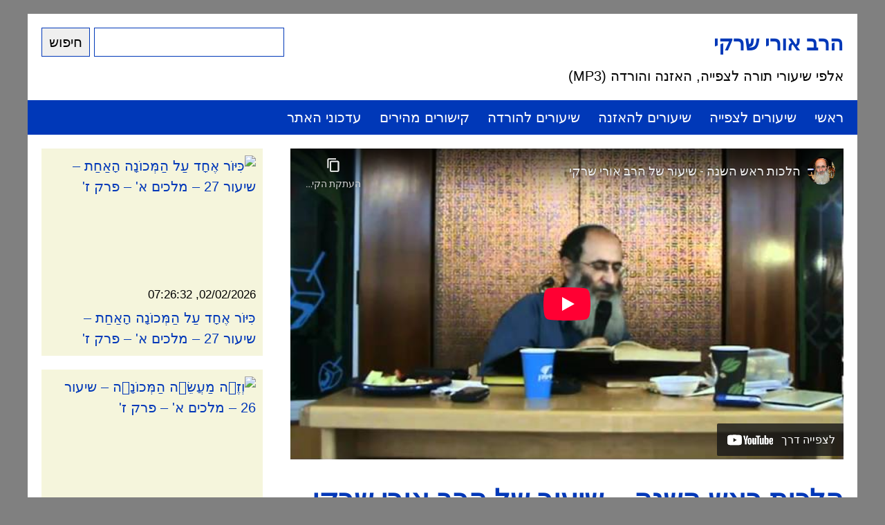

--- FILE ---
content_type: text/html; charset=UTF-8
request_url: https://ravsherki.com/video/623
body_size: 39368
content:
<!DOCTYPE html>
<html dir="rtl" lang="he-IL">
<head>
<meta charset="UTF-8" />
<meta name="viewport" content="width=device-width, initial-scale=1" />
<title>הרב אורי שרקי - הלכות ראש השנה &#8211; שיעור של הרב אורי שרקי</title>
<link rel="stylesheet" href="https://ravsherki.com/wordpress/wp-content/themes/ravsherki/style.css?1770067395" />



<meta name="description" content="הלכות ראש השנה &#8211; שיעור של הרב אורי שרקי - אלפי שיעורי תורה מאת הרב אורי שרקי לצפייה, האזנה (MP3) והורדה ישירה" />

<meta property="og:image" content="https://img.youtube.com/vi/q8ekRjyL1og/hqdefault.jpg" />
<meta property="og:image" content="https://img.youtube.com/vi/q8ekRjyL1og/maxresdefault.jpg" />








</head>
<body>










<div class="wrapper">




<div class="header">


<div class="search">
<form action="https://ravsherki.com" method="get">
    <input type="text" name="s" value="" />
    <input type="submit" value="חיפוש" />
</form></div>

<h2 title="הרב אורי שרקי" class="site-name"><a href="https://ravsherki.com">הרב אורי שרקי</a></h2>
<p title="אלפי שיעורי תורה לצפייה, האזנה והורדה (MP3)" class="site-description">אלפי שיעורי תורה לצפייה, האזנה והורדה (MP3)</p>

</div>

<div class="menu-%d7%aa%d7%a4%d7%a8%d7%99%d7%98-%d7%a2%d7%9c%d7%99%d7%95%d7%9f-container"><ul id="menu-%d7%aa%d7%a4%d7%a8%d7%99%d7%98-%d7%a2%d7%9c%d7%99%d7%95%d7%9f" class="menu"><li id="menu-item-2648" class="menu-item menu-item-type-custom menu-item-object-custom menu-item-home menu-item-2648"><a href="https://ravsherki.com/">ראשי</a></li>
<li id="menu-item-1562" class="menu-item menu-item-type-post_type_archive menu-item-object-video menu-item-1562"><a href="https://ravsherki.com/video">שיעורים לצפייה</a></li>
<li id="menu-item-2638" class="menu-item menu-item-type-post_type_archive menu-item-object-audio menu-item-2638"><a href="https://ravsherki.com/audio">שיעורים להאזנה</a></li>
<li id="menu-item-2649" class="menu-item menu-item-type-post_type menu-item-object-page menu-item-2649"><a href="https://ravsherki.com/downloads">שיעורים להורדה</a></li>
<li id="menu-item-23" class="menu-item menu-item-type-post_type menu-item-object-page menu-item-23"><a href="https://ravsherki.com/links">קישורים מהירים</a></li>
<li id="menu-item-2643" class="menu-item menu-item-type-post_type menu-item-object-page menu-item-2643"><a href="https://ravsherki.com/updates">עדכוני האתר</a></li>
</ul></div>
<div class="content">











<div class="single">

<iframe loading="lazy" width="800" height="450" src="https://www.youtube-nocookie.com/embed/q8ekRjyL1og?autoplay=0&cc_lang_pref=he&cc_load_policy=0&fs=1&hl=he&iv_load_policy=3&rel=0" frameborder="0" allowfullscreen></iframe>

<h1>הלכות ראש השנה &#8211; שיעור של הרב אורי שרקי</h1>

<p class="post-meta">03/04/2011, 12:20:15</p>

<p>שיעור של הרב אורי שרקי, אלול תשס&quot;ח. אתר הרב: <br />
http://www.ravsherki.org</p>


</div>



<div class="sidebar">

<div class="sidebar-items">


    <div class="sidebar-item">
        
        <div class="sidebar-item-thumbnail">
            <a href="https://ravsherki.com/video/10411" title="כִּיּוֹר אֶחָד עַל הַמְּכוֹנָה הָאַחַת &#8211; שיעור 27 &#8211; מלכים א&#039; &#8211; פרק ז&#039;">
                <img src="https://img.youtube.com/vi/IeadOH-QXe0/mqdefault.jpg" title="כִּיּוֹר אֶחָד עַל הַמְּכוֹנָה הָאַחַת &#8211; שיעור 27 &#8211; מלכים א&#039; &#8211; פרק ז&#039;" alt="כִּיּוֹר אֶחָד עַל הַמְּכוֹנָה הָאַחַת &#8211; שיעור 27 &#8211; מלכים א&#039; &#8211; פרק ז&#039;" loading="lazy" />            </a>
        </div>
    
        <div class="sidebar-item-date">
            <small>02/02/2026, 07:26:32</small>
        </div>
    
        <div class="sidebar-item-title">
            <a href="https://ravsherki.com/video/10411" title="כִּיּוֹר אֶחָד עַל הַמְּכוֹנָה הָאַחַת &#8211; שיעור 27 &#8211; מלכים א&#039; &#8211; פרק ז&#039;">
                כִּיּוֹר אֶחָד עַל הַמְּכוֹנָה הָאַחַת &#8211; שיעור 27 &#8211; מלכים א' &#8211; פרק ז'            </a>
        </div>
    
    </div>


    <div class="sidebar-item">
        
        <div class="sidebar-item-thumbnail">
            <a href="https://ravsherki.com/video/10408" title="וְזֶ֛ה מַעֲשֵׂ֥ה הַמְּכוֹנָ֖ה &#8211; שיעור 26 &#8211; מלכים א&#039; &#8211; פרק ז&#039;">
                <img src="https://img.youtube.com/vi/Y8eYWT0lurs/mqdefault.jpg" title="וְזֶ֛ה מַעֲשֵׂ֥ה הַמְּכוֹנָ֖ה &#8211; שיעור 26 &#8211; מלכים א&#039; &#8211; פרק ז&#039;" alt="וְזֶ֛ה מַעֲשֵׂ֥ה הַמְּכוֹנָ֖ה &#8211; שיעור 26 &#8211; מלכים א&#039; &#8211; פרק ז&#039;" loading="lazy" />            </a>
        </div>
    
        <div class="sidebar-item-date">
            <small>01/02/2026, 07:29:46</small>
        </div>
    
        <div class="sidebar-item-title">
            <a href="https://ravsherki.com/video/10408" title="וְזֶ֛ה מַעֲשֵׂ֥ה הַמְּכוֹנָ֖ה &#8211; שיעור 26 &#8211; מלכים א&#039; &#8211; פרק ז&#039;">
                וְזֶ֛ה מַעֲשֵׂ֥ה הַמְּכוֹנָ֖ה &#8211; שיעור 26 &#8211; מלכים א' &#8211; פרק ז'            </a>
        </div>
    
    </div>


    <div class="sidebar-item">
        
        <div class="sidebar-item-thumbnail">
            <a href="https://ravsherki.com/video/10406" title="תיקון ט&quot;ו בשבט על פי הסוד">
                <img src="https://img.youtube.com/vi/_BQ4kr9-6mY/mqdefault.jpg" title="תיקון ט&quot;ו בשבט על פי הסוד" alt="תיקון ט&quot;ו בשבט על פי הסוד" loading="lazy" />            </a>
        </div>
    
        <div class="sidebar-item-date">
            <small>30/01/2026, 08:13:04</small>
        </div>
    
        <div class="sidebar-item-title">
            <a href="https://ravsherki.com/video/10406" title="תיקון ט&quot;ו בשבט על פי הסוד">
                תיקון ט&quot;ו בשבט על פי הסוד            </a>
        </div>
    
    </div>


    <div class="sidebar-item">
        
        <div class="sidebar-item-thumbnail">
            <a href="https://ravsherki.com/video/10405" title="מי הריבון? | סוגיה ישראלית &#8211; ד&quot;ר יעקב בן שמש ברגע של הלם 🏛️">
                <img src="https://img.youtube.com/vi/Aj-U04C-L4A/mqdefault.jpg" title="מי הריבון? | סוגיה ישראלית &#8211; ד&quot;ר יעקב בן שמש ברגע של הלם 🏛️" alt="מי הריבון? | סוגיה ישראלית &#8211; ד&quot;ר יעקב בן שמש ברגע של הלם 🏛️" loading="lazy" />            </a>
        </div>
    
        <div class="sidebar-item-date">
            <small>29/01/2026, 13:34:17</small>
        </div>
    
        <div class="sidebar-item-title">
            <a href="https://ravsherki.com/video/10405" title="מי הריבון? | סוגיה ישראלית &#8211; ד&quot;ר יעקב בן שמש ברגע של הלם 🏛️">
                מי הריבון? | סוגיה ישראלית &#8211; ד&quot;ר יעקב בן שמש ברגע של הלם 🏛️            </a>
        </div>
    
    </div>


    <div class="sidebar-item">
        
        <div class="sidebar-item-thumbnail">
            <a href="https://ravsherki.com/video/10404" title="המקדש &#8211; השתקפות של ההויה &#8211; שיעור 25 &#8211; מלכים א&#039; &#8211; פרק ז&#039;">
                <img src="https://img.youtube.com/vi/PDkkcnICcr8/mqdefault.jpg" title="המקדש &#8211; השתקפות של ההויה &#8211; שיעור 25 &#8211; מלכים א&#039; &#8211; פרק ז&#039;" alt="המקדש &#8211; השתקפות של ההויה &#8211; שיעור 25 &#8211; מלכים א&#039; &#8211; פרק ז&#039;" loading="lazy" />            </a>
        </div>
    
        <div class="sidebar-item-date">
            <small>29/01/2026, 07:35:07</small>
        </div>
    
        <div class="sidebar-item-title">
            <a href="https://ravsherki.com/video/10404" title="המקדש &#8211; השתקפות של ההויה &#8211; שיעור 25 &#8211; מלכים א&#039; &#8211; פרק ז&#039;">
                המקדש &#8211; השתקפות של ההויה &#8211; שיעור 25 &#8211; מלכים א' &#8211; פרק ז'            </a>
        </div>
    
    </div>


    <div class="sidebar-item">
        
        <div class="sidebar-item-thumbnail">
            <a href="https://ravsherki.com/video/10403" title="12 &#8211; 18 &#8211; 36 : רמזים של יָכִין ובֹּעַז &#8211; שיעור 24 &#8211; מלכים א&#039; &#8211; פרק ז&#039;">
                <img src="https://img.youtube.com/vi/DCAmGtgl1rg/mqdefault.jpg" title="12 &#8211; 18 &#8211; 36 : רמזים של יָכִין ובֹּעַז &#8211; שיעור 24 &#8211; מלכים א&#039; &#8211; פרק ז&#039;" alt="12 &#8211; 18 &#8211; 36 : רמזים של יָכִין ובֹּעַז &#8211; שיעור 24 &#8211; מלכים א&#039; &#8211; פרק ז&#039;" loading="lazy" />            </a>
        </div>
    
        <div class="sidebar-item-date">
            <small>28/01/2026, 07:33:49</small>
        </div>
    
        <div class="sidebar-item-title">
            <a href="https://ravsherki.com/video/10403" title="12 &#8211; 18 &#8211; 36 : רמזים של יָכִין ובֹּעַז &#8211; שיעור 24 &#8211; מלכים א&#039; &#8211; פרק ז&#039;">
                12 &#8211; 18 &#8211; 36 : רמזים של יָכִין ובֹּעַז &#8211; שיעור 24 &#8211; מלכים א' &#8211; פרק ז'            </a>
        </div>
    
    </div>


    <div class="sidebar-item">
        
        <div class="sidebar-item-thumbnail">
            <a href="https://ravsherki.com/video/10401" title="יָכִין ובֹּעַז. &#8211; שיעור 23 &#8211; מלכים א&#039; &#8211; פרק ז&#039;">
                <img src="https://img.youtube.com/vi/uBGvr_NlaVw/mqdefault.jpg" title="יָכִין ובֹּעַז. &#8211; שיעור 23 &#8211; מלכים א&#039; &#8211; פרק ז&#039;" alt="יָכִין ובֹּעַז. &#8211; שיעור 23 &#8211; מלכים א&#039; &#8211; פרק ז&#039;" loading="lazy" />            </a>
        </div>
    
        <div class="sidebar-item-date">
            <small>27/01/2026, 07:26:25</small>
        </div>
    
        <div class="sidebar-item-title">
            <a href="https://ravsherki.com/video/10401" title="יָכִין ובֹּעַז. &#8211; שיעור 23 &#8211; מלכים א&#039; &#8211; פרק ז&#039;">
                יָכִין ובֹּעַז. &#8211; שיעור 23 &#8211; מלכים א' &#8211; פרק ז'            </a>
        </div>
    
    </div>


    <div class="sidebar-item">
        
        <div class="sidebar-item-thumbnail">
            <a href="https://ravsherki.com/video/10399" title="חכמה בינה ודעת במקדש &#8211; שיעור 22 &#8211; מלכים א&#039; &#8211; פרק ז&#039;">
                <img src="https://img.youtube.com/vi/fXwFt4_BxoU/mqdefault.jpg" title="חכמה בינה ודעת במקדש &#8211; שיעור 22 &#8211; מלכים א&#039; &#8211; פרק ז&#039;" alt="חכמה בינה ודעת במקדש &#8211; שיעור 22 &#8211; מלכים א&#039; &#8211; פרק ז&#039;" loading="lazy" />            </a>
        </div>
    
        <div class="sidebar-item-date">
            <small>26/01/2026, 07:33:09</small>
        </div>
    
        <div class="sidebar-item-title">
            <a href="https://ravsherki.com/video/10399" title="חכמה בינה ודעת במקדש &#8211; שיעור 22 &#8211; מלכים א&#039; &#8211; פרק ז&#039;">
                חכמה בינה ודעת במקדש &#8211; שיעור 22 &#8211; מלכים א' &#8211; פרק ז'            </a>
        </div>
    
    </div>


    <div class="sidebar-item">
        
        <div class="sidebar-item-thumbnail">
            <a href="https://ravsherki.com/video/10396" title="וְאֶת בֵּיתוֹ בָּנָה שְׁלֹמֹה &#8211; שיעור 21 &#8211; מלכים א&#039; &#8211; פרק ז&#039;">
                <img src="https://img.youtube.com/vi/501AU6Bz0Dc/mqdefault.jpg" title="וְאֶת בֵּיתוֹ בָּנָה שְׁלֹמֹה &#8211; שיעור 21 &#8211; מלכים א&#039; &#8211; פרק ז&#039;" alt="וְאֶת בֵּיתוֹ בָּנָה שְׁלֹמֹה &#8211; שיעור 21 &#8211; מלכים א&#039; &#8211; פרק ז&#039;" loading="lazy" />            </a>
        </div>
    
        <div class="sidebar-item-date">
            <small>25/01/2026, 07:28:34</small>
        </div>
    
        <div class="sidebar-item-title">
            <a href="https://ravsherki.com/video/10396" title="וְאֶת בֵּיתוֹ בָּנָה שְׁלֹמֹה &#8211; שיעור 21 &#8211; מלכים א&#039; &#8211; פרק ז&#039;">
                וְאֶת בֵּיתוֹ בָּנָה שְׁלֹמֹה &#8211; שיעור 21 &#8211; מלכים א' &#8211; פרק ז'            </a>
        </div>
    
    </div>


    <div class="sidebar-item">
        
        <div class="sidebar-item-thumbnail">
            <a href="https://ravsherki.com/video/10393" title="ראש השנה לאילן לפי בית שמאי ובית הלל">
                <img src="https://img.youtube.com/vi/7g5UHBFrgLs/mqdefault.jpg" title="ראש השנה לאילן לפי בית שמאי ובית הלל" alt="ראש השנה לאילן לפי בית שמאי ובית הלל" loading="lazy" />            </a>
        </div>
    
        <div class="sidebar-item-date">
            <small>23/01/2026, 08:04:44</small>
        </div>
    
        <div class="sidebar-item-title">
            <a href="https://ravsherki.com/video/10393" title="ראש השנה לאילן לפי בית שמאי ובית הלל">
                ראש השנה לאילן לפי בית שמאי ובית הלל            </a>
        </div>
    
    </div>


    <div class="sidebar-item">
        
        <div class="sidebar-item-thumbnail">
            <a href="https://ravsherki.com/video/10394" title="הפוליטיקה הורסת את בג&quot;ץ | ד&quot;ר יעקב בן שמש והרב שרקי מדברים על מערכת המשפט | סוגיה ישראלית פרק 5">
                <img src="https://img.youtube.com/vi/ThlaJQwmpck/mqdefault.jpg" title="הפוליטיקה הורסת את בג&quot;ץ | ד&quot;ר יעקב בן שמש והרב שרקי מדברים על מערכת המשפט | סוגיה ישראלית פרק 5" alt="הפוליטיקה הורסת את בג&quot;ץ | ד&quot;ר יעקב בן שמש והרב שרקי מדברים על מערכת המשפט | סוגיה ישראלית פרק 5" loading="lazy" />            </a>
        </div>
    
        <div class="sidebar-item-date">
            <small>23/01/2026, 07:26:26</small>
        </div>
    
        <div class="sidebar-item-title">
            <a href="https://ravsherki.com/video/10394" title="הפוליטיקה הורסת את בג&quot;ץ | ד&quot;ר יעקב בן שמש והרב שרקי מדברים על מערכת המשפט | סוגיה ישראלית פרק 5">
                הפוליטיקה הורסת את בג&quot;ץ | ד&quot;ר יעקב בן שמש והרב שרקי מדברים על מערכת המשפט | סוגיה ישראלית פרק 5            </a>
        </div>
    
    </div>


    <div class="sidebar-item">
        
        <div class="sidebar-item-thumbnail">
            <a href="https://ravsherki.com/video/10392" title="קודש הקודשים – מעבר לזמן ולמקום &#8211; שיעור 20 &#8211; מלכים א&#039; &#8211; פרק ו&#039;">
                <img src="https://img.youtube.com/vi/Fuy8GP3Tk44/mqdefault.jpg" title="קודש הקודשים – מעבר לזמן ולמקום &#8211; שיעור 20 &#8211; מלכים א&#039; &#8211; פרק ו&#039;" alt="קודש הקודשים – מעבר לזמן ולמקום &#8211; שיעור 20 &#8211; מלכים א&#039; &#8211; פרק ו&#039;" loading="lazy" />            </a>
        </div>
    
        <div class="sidebar-item-date">
            <small>22/01/2026, 07:32:51</small>
        </div>
    
        <div class="sidebar-item-title">
            <a href="https://ravsherki.com/video/10392" title="קודש הקודשים – מעבר לזמן ולמקום &#8211; שיעור 20 &#8211; מלכים א&#039; &#8211; פרק ו&#039;">
                קודש הקודשים – מעבר לזמן ולמקום &#8211; שיעור 20 &#8211; מלכים א' &#8211; פרק ו'            </a>
        </div>
    
    </div>


    <div class="sidebar-item">
        
        <div class="sidebar-item-thumbnail">
            <a href="https://ravsherki.com/video/10391" title="בניין הדביר &#8211; שיעור 19 &#8211; מלכים א&#039; &#8211; פרק ו&#039;">
                <img src="https://img.youtube.com/vi/W0lFCITAMMs/mqdefault.jpg" title="בניין הדביר &#8211; שיעור 19 &#8211; מלכים א&#039; &#8211; פרק ו&#039;" alt="בניין הדביר &#8211; שיעור 19 &#8211; מלכים א&#039; &#8211; פרק ו&#039;" loading="lazy" />            </a>
        </div>
    
        <div class="sidebar-item-date">
            <small>21/01/2026, 07:28:49</small>
        </div>
    
        <div class="sidebar-item-title">
            <a href="https://ravsherki.com/video/10391" title="בניין הדביר &#8211; שיעור 19 &#8211; מלכים א&#039; &#8211; פרק ו&#039;">
                בניין הדביר &#8211; שיעור 19 &#8211; מלכים א' &#8211; פרק ו'            </a>
        </div>
    
    </div>


    <div class="sidebar-item">
        
        <div class="sidebar-item-thumbnail">
            <a href="https://ravsherki.com/video/10390" title="וַיִּבֶן שְׁלֹמֹה אֶת הַבַּיִת וַיְכַלֵּהוּ &#8211; שיעור 18 &#8211; מלכים א&#039; &#8211; פרק ו&#039;">
                <img src="https://img.youtube.com/vi/8dZiXbP0LW0/mqdefault.jpg" title="וַיִּבֶן שְׁלֹמֹה אֶת הַבַּיִת וַיְכַלֵּהוּ &#8211; שיעור 18 &#8211; מלכים א&#039; &#8211; פרק ו&#039;" alt="וַיִּבֶן שְׁלֹמֹה אֶת הַבַּיִת וַיְכַלֵּהוּ &#8211; שיעור 18 &#8211; מלכים א&#039; &#8211; פרק ו&#039;" loading="lazy" />            </a>
        </div>
    
        <div class="sidebar-item-date">
            <small>20/01/2026, 07:28:28</small>
        </div>
    
        <div class="sidebar-item-title">
            <a href="https://ravsherki.com/video/10390" title="וַיִּבֶן שְׁלֹמֹה אֶת הַבַּיִת וַיְכַלֵּהוּ &#8211; שיעור 18 &#8211; מלכים א&#039; &#8211; פרק ו&#039;">
                וַיִּבֶן שְׁלֹמֹה אֶת הַבַּיִת וַיְכַלֵּהוּ &#8211; שיעור 18 &#8211; מלכים א' &#8211; פרק ו'            </a>
        </div>
    
    </div>


    <div class="sidebar-item">
        
        <div class="sidebar-item-thumbnail">
            <a href="https://ravsherki.com/video/10387" title="האור במקדש &#8211; שיעור 17 &#8211; מלכים א&#039; &#8211; פרק ו&#039;">
                <img src="https://img.youtube.com/vi/0_6EOSEuOKw/mqdefault.jpg" title="האור במקדש &#8211; שיעור 17 &#8211; מלכים א&#039; &#8211; פרק ו&#039;" alt="האור במקדש &#8211; שיעור 17 &#8211; מלכים א&#039; &#8211; פרק ו&#039;" loading="lazy" />            </a>
        </div>
    
        <div class="sidebar-item-date">
            <small>19/01/2026, 07:36:22</small>
        </div>
    
        <div class="sidebar-item-title">
            <a href="https://ravsherki.com/video/10387" title="האור במקדש &#8211; שיעור 17 &#8211; מלכים א&#039; &#8211; פרק ו&#039;">
                האור במקדש &#8211; שיעור 17 &#8211; מלכים א' &#8211; פרק ו'            </a>
        </div>
    
    </div>


    <div class="sidebar-item">
        
        <div class="sidebar-item-thumbnail">
            <a href="https://ravsherki.com/video/10384" title="האם אירופה נכנעת לאסלאם הפוליטי? הרב שרקי ופלורנס ברגוד-בלקלר חושפים את האמת">
                <img src="https://img.youtube.com/vi/j0EGlyxhHfk/mqdefault.jpg" title="האם אירופה נכנעת לאסלאם הפוליטי? הרב שרקי ופלורנס ברגוד-בלקלר חושפים את האמת" alt="האם אירופה נכנעת לאסלאם הפוליטי? הרב שרקי ופלורנס ברגוד-בלקלר חושפים את האמת" loading="lazy" />            </a>
        </div>
    
        <div class="sidebar-item-date">
            <small>18/01/2026, 16:00:08</small>
        </div>
    
        <div class="sidebar-item-title">
            <a href="https://ravsherki.com/video/10384" title="האם אירופה נכנעת לאסלאם הפוליטי? הרב שרקי ופלורנס ברגוד-בלקלר חושפים את האמת">
                האם אירופה נכנעת לאסלאם הפוליטי? הרב שרקי ופלורנס ברגוד-בלקלר חושפים את האמת            </a>
        </div>
    
    </div>


    <div class="sidebar-item">
        
        <div class="sidebar-item-thumbnail">
            <a href="https://ravsherki.com/video/10383" title="האם מותר לבנות מקדש בלי מלכות? &#8211; שיעור 16 &#8211; מלכים א&#039; &#8211; פרק ו&#039;">
                <img src="https://img.youtube.com/vi/pksZaPDu5-I/mqdefault.jpg" title="האם מותר לבנות מקדש בלי מלכות? &#8211; שיעור 16 &#8211; מלכים א&#039; &#8211; פרק ו&#039;" alt="האם מותר לבנות מקדש בלי מלכות? &#8211; שיעור 16 &#8211; מלכים א&#039; &#8211; פרק ו&#039;" loading="lazy" />            </a>
        </div>
    
        <div class="sidebar-item-date">
            <small>18/01/2026, 07:28:59</small>
        </div>
    
        <div class="sidebar-item-title">
            <a href="https://ravsherki.com/video/10383" title="האם מותר לבנות מקדש בלי מלכות? &#8211; שיעור 16 &#8211; מלכים א&#039; &#8211; פרק ו&#039;">
                האם מותר לבנות מקדש בלי מלכות? &#8211; שיעור 16 &#8211; מלכים א' &#8211; פרק ו'            </a>
        </div>
    
    </div>


    <div class="sidebar-item">
        
        <div class="sidebar-item-thumbnail">
            <a href="https://ravsherki.com/video/10381" title="מרכזיות האמונה אצל הרמב&quot;ם">
                <img src="https://img.youtube.com/vi/G_5ORyVIK6g/mqdefault.jpg" title="מרכזיות האמונה אצל הרמב&quot;ם" alt="מרכזיות האמונה אצל הרמב&quot;ם" loading="lazy" />            </a>
        </div>
    
        <div class="sidebar-item-date">
            <small>16/01/2026, 08:12:34</small>
        </div>
    
        <div class="sidebar-item-title">
            <a href="https://ravsherki.com/video/10381" title="מרכזיות האמונה אצל הרמב&quot;ם">
                מרכזיות האמונה אצל הרמב&quot;ם            </a>
        </div>
    
    </div>


    <div class="sidebar-item">
        
        <div class="sidebar-item-thumbnail">
            <a href="https://ravsherki.com/video/10380" title="חִירוֹם ויִתְרוֹ &#8211; שיעור 15 &#8211; מלכים א&#039; &#8211; פרק ה&#039;-ו&#039;">
                <img src="https://img.youtube.com/vi/5TEK4I6uLj0/mqdefault.jpg" title="חִירוֹם ויִתְרוֹ &#8211; שיעור 15 &#8211; מלכים א&#039; &#8211; פרק ה&#039;-ו&#039;" alt="חִירוֹם ויִתְרוֹ &#8211; שיעור 15 &#8211; מלכים א&#039; &#8211; פרק ה&#039;-ו&#039;" loading="lazy" />            </a>
        </div>
    
        <div class="sidebar-item-date">
            <small>15/01/2026, 07:33:38</small>
        </div>
    
        <div class="sidebar-item-title">
            <a href="https://ravsherki.com/video/10380" title="חִירוֹם ויִתְרוֹ &#8211; שיעור 15 &#8211; מלכים א&#039; &#8211; פרק ה&#039;-ו&#039;">
                חִירוֹם ויִתְרוֹ &#8211; שיעור 15 &#8211; מלכים א' &#8211; פרק ה'-ו'            </a>
        </div>
    
    </div>


    <div class="sidebar-item">
        
        <div class="sidebar-item-thumbnail">
            <a href="https://ravsherki.com/video/10377" title="לִבְנוֹת בַּיִת לְשֵׁם ה&#039; אֱלֹהָי &#8211; שיעור 14 &#8211; מלכים א&#039; &#8211; פרק ה&#039;">
                <img src="https://img.youtube.com/vi/GK6gj3JRz94/mqdefault.jpg" title="לִבְנוֹת בַּיִת לְשֵׁם ה&#039; אֱלֹהָי &#8211; שיעור 14 &#8211; מלכים א&#039; &#8211; פרק ה&#039;" alt="לִבְנוֹת בַּיִת לְשֵׁם ה&#039; אֱלֹהָי &#8211; שיעור 14 &#8211; מלכים א&#039; &#8211; פרק ה&#039;" loading="lazy" />            </a>
        </div>
    
        <div class="sidebar-item-date">
            <small>14/01/2026, 07:36:16</small>
        </div>
    
        <div class="sidebar-item-title">
            <a href="https://ravsherki.com/video/10377" title="לִבְנוֹת בַּיִת לְשֵׁם ה&#039; אֱלֹהָי &#8211; שיעור 14 &#8211; מלכים א&#039; &#8211; פרק ה&#039;">
                לִבְנוֹת בַּיִת לְשֵׁם ה' אֱלֹהָי &#8211; שיעור 14 &#8211; מלכים א' &#8211; פרק ה'            </a>
        </div>
    
    </div>


    <div class="sidebar-item">
        
        <div class="sidebar-item-thumbnail">
            <a href="https://ravsherki.com/video/10376" title="ח&#039;ליפה ח&#039;ליפה לרב שרקי: &quot;זה פשוט הזוי!&quot; 😱">
                <img src="https://img.youtube.com/vi/adzAvFCZ1Mg/mqdefault.jpg" title="ח&#039;ליפה ח&#039;ליפה לרב שרקי: &quot;זה פשוט הזוי!&quot; 😱" alt="ח&#039;ליפה ח&#039;ליפה לרב שרקי: &quot;זה פשוט הזוי!&quot; 😱" loading="lazy" />            </a>
        </div>
    
        <div class="sidebar-item-date">
            <small>13/01/2026, 14:10:50</small>
        </div>
    
        <div class="sidebar-item-title">
            <a href="https://ravsherki.com/video/10376" title="ח&#039;ליפה ח&#039;ליפה לרב שרקי: &quot;זה פשוט הזוי!&quot; 😱">
                ח'ליפה ח'ליפה לרב שרקי: &quot;זה פשוט הזוי!&quot; 😱            </a>
        </div>
    
    </div>


    <div class="sidebar-item">
        
        <div class="sidebar-item-thumbnail">
            <a href="https://ravsherki.com/video/10375" title="אחדות האידיאה הלאומית והאידיאה האלוהית &#8211; שיעור 13 &#8211; מלכים א&#039; &#8211; פרק ה&#039;">
                <img src="https://img.youtube.com/vi/whDeneev18o/mqdefault.jpg" title="אחדות האידיאה הלאומית והאידיאה האלוהית &#8211; שיעור 13 &#8211; מלכים א&#039; &#8211; פרק ה&#039;" alt="אחדות האידיאה הלאומית והאידיאה האלוהית &#8211; שיעור 13 &#8211; מלכים א&#039; &#8211; פרק ה&#039;" loading="lazy" />            </a>
        </div>
    
        <div class="sidebar-item-date">
            <small>13/01/2026, 07:30:06</small>
        </div>
    
        <div class="sidebar-item-title">
            <a href="https://ravsherki.com/video/10375" title="אחדות האידיאה הלאומית והאידיאה האלוהית &#8211; שיעור 13 &#8211; מלכים א&#039; &#8211; פרק ה&#039;">
                אחדות האידיאה הלאומית והאידיאה האלוהית &#8211; שיעור 13 &#8211; מלכים א' &#8211; פרק ה'            </a>
        </div>
    
    </div>


    <div class="sidebar-item">
        
        <div class="sidebar-item-thumbnail">
            <a href="https://ravsherki.com/video/10374" title="וַיִּתֵּן אֱלֹהִים חׇכְמָה לִשְׁלֹמֹה &#8211; שיעור 12 &#8211; מלכים א&#039; &#8211; פרק ה&#039;">
                <img src="https://img.youtube.com/vi/JGwr-4ejH0c/mqdefault.jpg" title="וַיִּתֵּן אֱלֹהִים חׇכְמָה לִשְׁלֹמֹה &#8211; שיעור 12 &#8211; מלכים א&#039; &#8211; פרק ה&#039;" alt="וַיִּתֵּן אֱלֹהִים חׇכְמָה לִשְׁלֹמֹה &#8211; שיעור 12 &#8211; מלכים א&#039; &#8211; פרק ה&#039;" loading="lazy" />            </a>
        </div>
    
        <div class="sidebar-item-date">
            <small>12/01/2026, 07:36:54</small>
        </div>
    
        <div class="sidebar-item-title">
            <a href="https://ravsherki.com/video/10374" title="וַיִּתֵּן אֱלֹהִים חׇכְמָה לִשְׁלֹמֹה &#8211; שיעור 12 &#8211; מלכים א&#039; &#8211; פרק ה&#039;">
                וַיִּתֵּן אֱלֹהִים חׇכְמָה לִשְׁלֹמֹה &#8211; שיעור 12 &#8211; מלכים א' &#8211; פרק ה'            </a>
        </div>
    
    </div>


    <div class="sidebar-item">
        
        <div class="sidebar-item-thumbnail">
            <a href="https://ravsherki.com/video/10371" title="מלכות שלמה מתפסח עד עזה &#8211; שיעור 11 &#8211; מלכים א&#039; &#8211; פרק ד&#039;-ה&#039;">
                <img src="https://img.youtube.com/vi/Sk-gV7ZjACE/mqdefault.jpg" title="מלכות שלמה מתפסח עד עזה &#8211; שיעור 11 &#8211; מלכים א&#039; &#8211; פרק ד&#039;-ה&#039;" alt="מלכות שלמה מתפסח עד עזה &#8211; שיעור 11 &#8211; מלכים א&#039; &#8211; פרק ד&#039;-ה&#039;" loading="lazy" />            </a>
        </div>
    
        <div class="sidebar-item-date">
            <small>11/01/2026, 07:26:32</small>
        </div>
    
        <div class="sidebar-item-title">
            <a href="https://ravsherki.com/video/10371" title="מלכות שלמה מתפסח עד עזה &#8211; שיעור 11 &#8211; מלכים א&#039; &#8211; פרק ד&#039;-ה&#039;">
                מלכות שלמה מתפסח עד עזה &#8211; שיעור 11 &#8211; מלכים א' &#8211; פרק ד'-ה'            </a>
        </div>
    
    </div>


    <div class="sidebar-item">
        
        <div class="sidebar-item-thumbnail">
            <a href="https://ravsherki.com/video/10369" title="האם המוסלמים עובדי עבודה זרה?">
                <img src="https://img.youtube.com/vi/2qm6_FQAxrg/mqdefault.jpg" title="האם המוסלמים עובדי עבודה זרה?" alt="האם המוסלמים עובדי עבודה זרה?" loading="lazy" />            </a>
        </div>
    
        <div class="sidebar-item-date">
            <small>09/01/2026, 08:14:20</small>
        </div>
    
        <div class="sidebar-item-title">
            <a href="https://ravsherki.com/video/10369" title="האם המוסלמים עובדי עבודה זרה?">
                האם המוסלמים עובדי עבודה זרה?            </a>
        </div>
    
    </div>


    <div class="sidebar-item">
        
        <div class="sidebar-item-thumbnail">
            <a href="https://ravsherki.com/video/10368" title="שרי שלמה &#8211; שיעור 10 &#8211; מלכים א&#039; &#8211; פרק ד&#039;">
                <img src="https://img.youtube.com/vi/jat3fZhPQNs/mqdefault.jpg" title="שרי שלמה &#8211; שיעור 10 &#8211; מלכים א&#039; &#8211; פרק ד&#039;" alt="שרי שלמה &#8211; שיעור 10 &#8211; מלכים א&#039; &#8211; פרק ד&#039;" loading="lazy" />            </a>
        </div>
    
        <div class="sidebar-item-date">
            <small>08/01/2026, 07:36:52</small>
        </div>
    
        <div class="sidebar-item-title">
            <a href="https://ravsherki.com/video/10368" title="שרי שלמה &#8211; שיעור 10 &#8211; מלכים א&#039; &#8211; פרק ד&#039;">
                שרי שלמה &#8211; שיעור 10 &#8211; מלכים א' &#8211; פרק ד'            </a>
        </div>
    
    </div>


    <div class="sidebar-item">
        
        <div class="sidebar-item-thumbnail">
            <a href="https://ravsherki.com/video/10367" title="משפט שלמה ותיקון הדורות &#8211; שיעור 9 &#8211; מלכים א&#039; &#8211; פרק ג&#039;">
                <img src="https://img.youtube.com/vi/8k8-Udjo01w/mqdefault.jpg" title="משפט שלמה ותיקון הדורות &#8211; שיעור 9 &#8211; מלכים א&#039; &#8211; פרק ג&#039;" alt="משפט שלמה ותיקון הדורות &#8211; שיעור 9 &#8211; מלכים א&#039; &#8211; פרק ג&#039;" loading="lazy" />            </a>
        </div>
    
        <div class="sidebar-item-date">
            <small>07/01/2026, 07:32:47</small>
        </div>
    
        <div class="sidebar-item-title">
            <a href="https://ravsherki.com/video/10367" title="משפט שלמה ותיקון הדורות &#8211; שיעור 9 &#8211; מלכים א&#039; &#8211; פרק ג&#039;">
                משפט שלמה ותיקון הדורות &#8211; שיעור 9 &#8211; מלכים א' &#8211; פרק ג'            </a>
        </div>
    
    </div>


    <div class="sidebar-item">
        
        <div class="sidebar-item-thumbnail">
            <a href="https://ravsherki.com/video/10364" title="קיימא סיהרא באשלמותא &#8211; שיעור 8 &#8211; מלכים א&#039; &#8211; פרק ג&#039;">
                <img src="https://img.youtube.com/vi/OeTZg6EjtM8/mqdefault.jpg" title="קיימא סיהרא באשלמותא &#8211; שיעור 8 &#8211; מלכים א&#039; &#8211; פרק ג&#039;" alt="קיימא סיהרא באשלמותא &#8211; שיעור 8 &#8211; מלכים א&#039; &#8211; פרק ג&#039;" loading="lazy" />            </a>
        </div>
    
        <div class="sidebar-item-date">
            <small>06/01/2026, 07:27:07</small>
        </div>
    
        <div class="sidebar-item-title">
            <a href="https://ravsherki.com/video/10364" title="קיימא סיהרא באשלמותא &#8211; שיעור 8 &#8211; מלכים א&#039; &#8211; פרק ג&#039;">
                קיימא סיהרא באשלמותא &#8211; שיעור 8 &#8211; מלכים א' &#8211; פרק ג'            </a>
        </div>
    
    </div>


    <div class="sidebar-item">
        
        <div class="sidebar-item-thumbnail">
            <a href="https://ravsherki.com/video/10363" title="מי שלא ידע אהבת אישה לא ידע אהבת ה&#039; &#8211; שיעור 7 &#8211; מלכים א&#039; &#8211; פרק ב&#039;-ג&#039;">
                <img src="https://img.youtube.com/vi/7C9MEz3Iz_A/mqdefault.jpg" title="מי שלא ידע אהבת אישה לא ידע אהבת ה&#039; &#8211; שיעור 7 &#8211; מלכים א&#039; &#8211; פרק ב&#039;-ג&#039;" alt="מי שלא ידע אהבת אישה לא ידע אהבת ה&#039; &#8211; שיעור 7 &#8211; מלכים א&#039; &#8211; פרק ב&#039;-ג&#039;" loading="lazy" />            </a>
        </div>
    
        <div class="sidebar-item-date">
            <small>05/01/2026, 07:24:11</small>
        </div>
    
        <div class="sidebar-item-title">
            <a href="https://ravsherki.com/video/10363" title="מי שלא ידע אהבת אישה לא ידע אהבת ה&#039; &#8211; שיעור 7 &#8211; מלכים א&#039; &#8211; פרק ב&#039;-ג&#039;">
                מי שלא ידע אהבת אישה לא ידע אהבת ה' &#8211; שיעור 7 &#8211; מלכים א' &#8211; פרק ב'-ג'            </a>
        </div>
    
    </div>


    <div class="sidebar-item">
        
        <div class="sidebar-item-thumbnail">
            <a href="https://ravsherki.com/video/10360" title="פעולות לביסוס מלכות שלמה &#8211; שיעור 6 &#8211; מלכים א&#039; &#8211; פרק ב&#039;">
                <img src="https://img.youtube.com/vi/hMNf_jABJVM/mqdefault.jpg" title="פעולות לביסוס מלכות שלמה &#8211; שיעור 6 &#8211; מלכים א&#039; &#8211; פרק ב&#039;" alt="פעולות לביסוס מלכות שלמה &#8211; שיעור 6 &#8211; מלכים א&#039; &#8211; פרק ב&#039;" loading="lazy" />            </a>
        </div>
    
        <div class="sidebar-item-date">
            <small>04/01/2026, 07:31:51</small>
        </div>
    
        <div class="sidebar-item-title">
            <a href="https://ravsherki.com/video/10360" title="פעולות לביסוס מלכות שלמה &#8211; שיעור 6 &#8211; מלכים א&#039; &#8211; פרק ב&#039;">
                פעולות לביסוס מלכות שלמה &#8211; שיעור 6 &#8211; מלכים א' &#8211; פרק ב'            </a>
        </div>
    
    </div>



</div>

</div>





<div class="clear"></div>



</div>


<div class="menu-%d7%aa%d7%a4%d7%a8%d7%99%d7%98-%d7%aa%d7%97%d7%aa%d7%95%d7%9f-container"><ul id="menu-%d7%aa%d7%a4%d7%a8%d7%99%d7%98-%d7%aa%d7%97%d7%aa%d7%95%d7%9f" class="menu"><li id="menu-item-2639" class="menu-item menu-item-type-post_type menu-item-object-page menu-item-2639"><a href="https://ravsherki.com/contact">יצירת קשר</a></li>
<li id="menu-item-2642" class="menu-item menu-item-type-post_type menu-item-object-page menu-item-2642"><a href="https://ravsherki.com/about">על אודות</a></li>
<li id="menu-item-2640" class="menu-item menu-item-type-post_type menu-item-object-page menu-item-2640"><a href="https://ravsherki.com/shalom-yochai-sherki">לע&quot;נ הקדוש שלום יוחאי הי&quot;ד</a></li>
</ul></div>


<div class="footer">


<p><b><a href="https://ravsherki.com">הרב אורי שרקי</a></b> - אלפי שיעורי תורה לצפייה, האזנה והורדה (MP3)</p>

    
</div>




</div>





<script>
    function pauseOtherMediaElements() {
        var mediaElements = document.querySelectorAll('audio, video');
        for (var i = 0; i < mediaElements.length; i++) {
            if (mediaElements[i] !== event.target) {
                mediaElements[i].pause();
            }
        }
    }
    
    var mediaElements = document.querySelectorAll('audio, video');
    for (var i = 0; i < mediaElements.length; i++) {
        mediaElements[i].addEventListener('play', pauseOtherMediaElements);
    }
</script>




</body>
</html>

--- FILE ---
content_type: text/html; charset=utf-8
request_url: https://www.youtube-nocookie.com/embed/q8ekRjyL1og?autoplay=0&cc_lang_pref=he&cc_load_policy=0&fs=1&hl=he&iv_load_policy=3&rel=0
body_size: 48721
content:
<!DOCTYPE html><html lang="iw" dir="rtl" data-cast-api-enabled="true"><head><meta name="viewport" content="width=device-width, initial-scale=1"><script nonce="DY9YsAMAkSkiRa36BS2Biw">if ('undefined' == typeof Symbol || 'undefined' == typeof Symbol.iterator) {delete Array.prototype.entries;}</script><style name="www-roboto" nonce="lwtUSmMMjyR0V9GYiC_fDQ">@font-face{font-family:'Roboto';font-style:normal;font-weight:400;font-stretch:100%;src:url(//fonts.gstatic.com/s/roboto/v48/KFO7CnqEu92Fr1ME7kSn66aGLdTylUAMa3GUBHMdazTgWw.woff2)format('woff2');unicode-range:U+0460-052F,U+1C80-1C8A,U+20B4,U+2DE0-2DFF,U+A640-A69F,U+FE2E-FE2F;}@font-face{font-family:'Roboto';font-style:normal;font-weight:400;font-stretch:100%;src:url(//fonts.gstatic.com/s/roboto/v48/KFO7CnqEu92Fr1ME7kSn66aGLdTylUAMa3iUBHMdazTgWw.woff2)format('woff2');unicode-range:U+0301,U+0400-045F,U+0490-0491,U+04B0-04B1,U+2116;}@font-face{font-family:'Roboto';font-style:normal;font-weight:400;font-stretch:100%;src:url(//fonts.gstatic.com/s/roboto/v48/KFO7CnqEu92Fr1ME7kSn66aGLdTylUAMa3CUBHMdazTgWw.woff2)format('woff2');unicode-range:U+1F00-1FFF;}@font-face{font-family:'Roboto';font-style:normal;font-weight:400;font-stretch:100%;src:url(//fonts.gstatic.com/s/roboto/v48/KFO7CnqEu92Fr1ME7kSn66aGLdTylUAMa3-UBHMdazTgWw.woff2)format('woff2');unicode-range:U+0370-0377,U+037A-037F,U+0384-038A,U+038C,U+038E-03A1,U+03A3-03FF;}@font-face{font-family:'Roboto';font-style:normal;font-weight:400;font-stretch:100%;src:url(//fonts.gstatic.com/s/roboto/v48/KFO7CnqEu92Fr1ME7kSn66aGLdTylUAMawCUBHMdazTgWw.woff2)format('woff2');unicode-range:U+0302-0303,U+0305,U+0307-0308,U+0310,U+0312,U+0315,U+031A,U+0326-0327,U+032C,U+032F-0330,U+0332-0333,U+0338,U+033A,U+0346,U+034D,U+0391-03A1,U+03A3-03A9,U+03B1-03C9,U+03D1,U+03D5-03D6,U+03F0-03F1,U+03F4-03F5,U+2016-2017,U+2034-2038,U+203C,U+2040,U+2043,U+2047,U+2050,U+2057,U+205F,U+2070-2071,U+2074-208E,U+2090-209C,U+20D0-20DC,U+20E1,U+20E5-20EF,U+2100-2112,U+2114-2115,U+2117-2121,U+2123-214F,U+2190,U+2192,U+2194-21AE,U+21B0-21E5,U+21F1-21F2,U+21F4-2211,U+2213-2214,U+2216-22FF,U+2308-230B,U+2310,U+2319,U+231C-2321,U+2336-237A,U+237C,U+2395,U+239B-23B7,U+23D0,U+23DC-23E1,U+2474-2475,U+25AF,U+25B3,U+25B7,U+25BD,U+25C1,U+25CA,U+25CC,U+25FB,U+266D-266F,U+27C0-27FF,U+2900-2AFF,U+2B0E-2B11,U+2B30-2B4C,U+2BFE,U+3030,U+FF5B,U+FF5D,U+1D400-1D7FF,U+1EE00-1EEFF;}@font-face{font-family:'Roboto';font-style:normal;font-weight:400;font-stretch:100%;src:url(//fonts.gstatic.com/s/roboto/v48/KFO7CnqEu92Fr1ME7kSn66aGLdTylUAMaxKUBHMdazTgWw.woff2)format('woff2');unicode-range:U+0001-000C,U+000E-001F,U+007F-009F,U+20DD-20E0,U+20E2-20E4,U+2150-218F,U+2190,U+2192,U+2194-2199,U+21AF,U+21E6-21F0,U+21F3,U+2218-2219,U+2299,U+22C4-22C6,U+2300-243F,U+2440-244A,U+2460-24FF,U+25A0-27BF,U+2800-28FF,U+2921-2922,U+2981,U+29BF,U+29EB,U+2B00-2BFF,U+4DC0-4DFF,U+FFF9-FFFB,U+10140-1018E,U+10190-1019C,U+101A0,U+101D0-101FD,U+102E0-102FB,U+10E60-10E7E,U+1D2C0-1D2D3,U+1D2E0-1D37F,U+1F000-1F0FF,U+1F100-1F1AD,U+1F1E6-1F1FF,U+1F30D-1F30F,U+1F315,U+1F31C,U+1F31E,U+1F320-1F32C,U+1F336,U+1F378,U+1F37D,U+1F382,U+1F393-1F39F,U+1F3A7-1F3A8,U+1F3AC-1F3AF,U+1F3C2,U+1F3C4-1F3C6,U+1F3CA-1F3CE,U+1F3D4-1F3E0,U+1F3ED,U+1F3F1-1F3F3,U+1F3F5-1F3F7,U+1F408,U+1F415,U+1F41F,U+1F426,U+1F43F,U+1F441-1F442,U+1F444,U+1F446-1F449,U+1F44C-1F44E,U+1F453,U+1F46A,U+1F47D,U+1F4A3,U+1F4B0,U+1F4B3,U+1F4B9,U+1F4BB,U+1F4BF,U+1F4C8-1F4CB,U+1F4D6,U+1F4DA,U+1F4DF,U+1F4E3-1F4E6,U+1F4EA-1F4ED,U+1F4F7,U+1F4F9-1F4FB,U+1F4FD-1F4FE,U+1F503,U+1F507-1F50B,U+1F50D,U+1F512-1F513,U+1F53E-1F54A,U+1F54F-1F5FA,U+1F610,U+1F650-1F67F,U+1F687,U+1F68D,U+1F691,U+1F694,U+1F698,U+1F6AD,U+1F6B2,U+1F6B9-1F6BA,U+1F6BC,U+1F6C6-1F6CF,U+1F6D3-1F6D7,U+1F6E0-1F6EA,U+1F6F0-1F6F3,U+1F6F7-1F6FC,U+1F700-1F7FF,U+1F800-1F80B,U+1F810-1F847,U+1F850-1F859,U+1F860-1F887,U+1F890-1F8AD,U+1F8B0-1F8BB,U+1F8C0-1F8C1,U+1F900-1F90B,U+1F93B,U+1F946,U+1F984,U+1F996,U+1F9E9,U+1FA00-1FA6F,U+1FA70-1FA7C,U+1FA80-1FA89,U+1FA8F-1FAC6,U+1FACE-1FADC,U+1FADF-1FAE9,U+1FAF0-1FAF8,U+1FB00-1FBFF;}@font-face{font-family:'Roboto';font-style:normal;font-weight:400;font-stretch:100%;src:url(//fonts.gstatic.com/s/roboto/v48/KFO7CnqEu92Fr1ME7kSn66aGLdTylUAMa3OUBHMdazTgWw.woff2)format('woff2');unicode-range:U+0102-0103,U+0110-0111,U+0128-0129,U+0168-0169,U+01A0-01A1,U+01AF-01B0,U+0300-0301,U+0303-0304,U+0308-0309,U+0323,U+0329,U+1EA0-1EF9,U+20AB;}@font-face{font-family:'Roboto';font-style:normal;font-weight:400;font-stretch:100%;src:url(//fonts.gstatic.com/s/roboto/v48/KFO7CnqEu92Fr1ME7kSn66aGLdTylUAMa3KUBHMdazTgWw.woff2)format('woff2');unicode-range:U+0100-02BA,U+02BD-02C5,U+02C7-02CC,U+02CE-02D7,U+02DD-02FF,U+0304,U+0308,U+0329,U+1D00-1DBF,U+1E00-1E9F,U+1EF2-1EFF,U+2020,U+20A0-20AB,U+20AD-20C0,U+2113,U+2C60-2C7F,U+A720-A7FF;}@font-face{font-family:'Roboto';font-style:normal;font-weight:400;font-stretch:100%;src:url(//fonts.gstatic.com/s/roboto/v48/KFO7CnqEu92Fr1ME7kSn66aGLdTylUAMa3yUBHMdazQ.woff2)format('woff2');unicode-range:U+0000-00FF,U+0131,U+0152-0153,U+02BB-02BC,U+02C6,U+02DA,U+02DC,U+0304,U+0308,U+0329,U+2000-206F,U+20AC,U+2122,U+2191,U+2193,U+2212,U+2215,U+FEFF,U+FFFD;}@font-face{font-family:'Roboto';font-style:normal;font-weight:500;font-stretch:100%;src:url(//fonts.gstatic.com/s/roboto/v48/KFO7CnqEu92Fr1ME7kSn66aGLdTylUAMa3GUBHMdazTgWw.woff2)format('woff2');unicode-range:U+0460-052F,U+1C80-1C8A,U+20B4,U+2DE0-2DFF,U+A640-A69F,U+FE2E-FE2F;}@font-face{font-family:'Roboto';font-style:normal;font-weight:500;font-stretch:100%;src:url(//fonts.gstatic.com/s/roboto/v48/KFO7CnqEu92Fr1ME7kSn66aGLdTylUAMa3iUBHMdazTgWw.woff2)format('woff2');unicode-range:U+0301,U+0400-045F,U+0490-0491,U+04B0-04B1,U+2116;}@font-face{font-family:'Roboto';font-style:normal;font-weight:500;font-stretch:100%;src:url(//fonts.gstatic.com/s/roboto/v48/KFO7CnqEu92Fr1ME7kSn66aGLdTylUAMa3CUBHMdazTgWw.woff2)format('woff2');unicode-range:U+1F00-1FFF;}@font-face{font-family:'Roboto';font-style:normal;font-weight:500;font-stretch:100%;src:url(//fonts.gstatic.com/s/roboto/v48/KFO7CnqEu92Fr1ME7kSn66aGLdTylUAMa3-UBHMdazTgWw.woff2)format('woff2');unicode-range:U+0370-0377,U+037A-037F,U+0384-038A,U+038C,U+038E-03A1,U+03A3-03FF;}@font-face{font-family:'Roboto';font-style:normal;font-weight:500;font-stretch:100%;src:url(//fonts.gstatic.com/s/roboto/v48/KFO7CnqEu92Fr1ME7kSn66aGLdTylUAMawCUBHMdazTgWw.woff2)format('woff2');unicode-range:U+0302-0303,U+0305,U+0307-0308,U+0310,U+0312,U+0315,U+031A,U+0326-0327,U+032C,U+032F-0330,U+0332-0333,U+0338,U+033A,U+0346,U+034D,U+0391-03A1,U+03A3-03A9,U+03B1-03C9,U+03D1,U+03D5-03D6,U+03F0-03F1,U+03F4-03F5,U+2016-2017,U+2034-2038,U+203C,U+2040,U+2043,U+2047,U+2050,U+2057,U+205F,U+2070-2071,U+2074-208E,U+2090-209C,U+20D0-20DC,U+20E1,U+20E5-20EF,U+2100-2112,U+2114-2115,U+2117-2121,U+2123-214F,U+2190,U+2192,U+2194-21AE,U+21B0-21E5,U+21F1-21F2,U+21F4-2211,U+2213-2214,U+2216-22FF,U+2308-230B,U+2310,U+2319,U+231C-2321,U+2336-237A,U+237C,U+2395,U+239B-23B7,U+23D0,U+23DC-23E1,U+2474-2475,U+25AF,U+25B3,U+25B7,U+25BD,U+25C1,U+25CA,U+25CC,U+25FB,U+266D-266F,U+27C0-27FF,U+2900-2AFF,U+2B0E-2B11,U+2B30-2B4C,U+2BFE,U+3030,U+FF5B,U+FF5D,U+1D400-1D7FF,U+1EE00-1EEFF;}@font-face{font-family:'Roboto';font-style:normal;font-weight:500;font-stretch:100%;src:url(//fonts.gstatic.com/s/roboto/v48/KFO7CnqEu92Fr1ME7kSn66aGLdTylUAMaxKUBHMdazTgWw.woff2)format('woff2');unicode-range:U+0001-000C,U+000E-001F,U+007F-009F,U+20DD-20E0,U+20E2-20E4,U+2150-218F,U+2190,U+2192,U+2194-2199,U+21AF,U+21E6-21F0,U+21F3,U+2218-2219,U+2299,U+22C4-22C6,U+2300-243F,U+2440-244A,U+2460-24FF,U+25A0-27BF,U+2800-28FF,U+2921-2922,U+2981,U+29BF,U+29EB,U+2B00-2BFF,U+4DC0-4DFF,U+FFF9-FFFB,U+10140-1018E,U+10190-1019C,U+101A0,U+101D0-101FD,U+102E0-102FB,U+10E60-10E7E,U+1D2C0-1D2D3,U+1D2E0-1D37F,U+1F000-1F0FF,U+1F100-1F1AD,U+1F1E6-1F1FF,U+1F30D-1F30F,U+1F315,U+1F31C,U+1F31E,U+1F320-1F32C,U+1F336,U+1F378,U+1F37D,U+1F382,U+1F393-1F39F,U+1F3A7-1F3A8,U+1F3AC-1F3AF,U+1F3C2,U+1F3C4-1F3C6,U+1F3CA-1F3CE,U+1F3D4-1F3E0,U+1F3ED,U+1F3F1-1F3F3,U+1F3F5-1F3F7,U+1F408,U+1F415,U+1F41F,U+1F426,U+1F43F,U+1F441-1F442,U+1F444,U+1F446-1F449,U+1F44C-1F44E,U+1F453,U+1F46A,U+1F47D,U+1F4A3,U+1F4B0,U+1F4B3,U+1F4B9,U+1F4BB,U+1F4BF,U+1F4C8-1F4CB,U+1F4D6,U+1F4DA,U+1F4DF,U+1F4E3-1F4E6,U+1F4EA-1F4ED,U+1F4F7,U+1F4F9-1F4FB,U+1F4FD-1F4FE,U+1F503,U+1F507-1F50B,U+1F50D,U+1F512-1F513,U+1F53E-1F54A,U+1F54F-1F5FA,U+1F610,U+1F650-1F67F,U+1F687,U+1F68D,U+1F691,U+1F694,U+1F698,U+1F6AD,U+1F6B2,U+1F6B9-1F6BA,U+1F6BC,U+1F6C6-1F6CF,U+1F6D3-1F6D7,U+1F6E0-1F6EA,U+1F6F0-1F6F3,U+1F6F7-1F6FC,U+1F700-1F7FF,U+1F800-1F80B,U+1F810-1F847,U+1F850-1F859,U+1F860-1F887,U+1F890-1F8AD,U+1F8B0-1F8BB,U+1F8C0-1F8C1,U+1F900-1F90B,U+1F93B,U+1F946,U+1F984,U+1F996,U+1F9E9,U+1FA00-1FA6F,U+1FA70-1FA7C,U+1FA80-1FA89,U+1FA8F-1FAC6,U+1FACE-1FADC,U+1FADF-1FAE9,U+1FAF0-1FAF8,U+1FB00-1FBFF;}@font-face{font-family:'Roboto';font-style:normal;font-weight:500;font-stretch:100%;src:url(//fonts.gstatic.com/s/roboto/v48/KFO7CnqEu92Fr1ME7kSn66aGLdTylUAMa3OUBHMdazTgWw.woff2)format('woff2');unicode-range:U+0102-0103,U+0110-0111,U+0128-0129,U+0168-0169,U+01A0-01A1,U+01AF-01B0,U+0300-0301,U+0303-0304,U+0308-0309,U+0323,U+0329,U+1EA0-1EF9,U+20AB;}@font-face{font-family:'Roboto';font-style:normal;font-weight:500;font-stretch:100%;src:url(//fonts.gstatic.com/s/roboto/v48/KFO7CnqEu92Fr1ME7kSn66aGLdTylUAMa3KUBHMdazTgWw.woff2)format('woff2');unicode-range:U+0100-02BA,U+02BD-02C5,U+02C7-02CC,U+02CE-02D7,U+02DD-02FF,U+0304,U+0308,U+0329,U+1D00-1DBF,U+1E00-1E9F,U+1EF2-1EFF,U+2020,U+20A0-20AB,U+20AD-20C0,U+2113,U+2C60-2C7F,U+A720-A7FF;}@font-face{font-family:'Roboto';font-style:normal;font-weight:500;font-stretch:100%;src:url(//fonts.gstatic.com/s/roboto/v48/KFO7CnqEu92Fr1ME7kSn66aGLdTylUAMa3yUBHMdazQ.woff2)format('woff2');unicode-range:U+0000-00FF,U+0131,U+0152-0153,U+02BB-02BC,U+02C6,U+02DA,U+02DC,U+0304,U+0308,U+0329,U+2000-206F,U+20AC,U+2122,U+2191,U+2193,U+2212,U+2215,U+FEFF,U+FFFD;}</style><script name="www-roboto" nonce="DY9YsAMAkSkiRa36BS2Biw">if (document.fonts && document.fonts.load) {document.fonts.load("400 10pt Roboto", "ע"); document.fonts.load("500 10pt Roboto", "ע");}</script><link rel="stylesheet" href="/s/player/5d93cfdb/www-player-rtl.css" name="www-player" nonce="lwtUSmMMjyR0V9GYiC_fDQ"><style nonce="lwtUSmMMjyR0V9GYiC_fDQ">html {overflow: hidden;}body {font: 12px Roboto, Arial, sans-serif; background-color: #000; color: #fff; height: 100%; width: 100%; overflow: hidden; position: absolute; margin: 0; padding: 0;}#player {width: 100%; height: 100%;}h1 {text-align: center; color: #fff;}h3 {margin-top: 6px; margin-bottom: 3px;}.player-unavailable {position: absolute; top: 0; left: 0; right: 0; bottom: 0; padding: 25px; font-size: 13px; background: url(/img/meh7.png) 50% 65% no-repeat;}.player-unavailable .message {text-align: left; margin: 0 -5px 15px; padding: 0 5px 14px; border-bottom: 1px solid #888; font-size: 19px; font-weight: normal;}.player-unavailable a {color: #167ac6; text-decoration: none;}</style><script nonce="DY9YsAMAkSkiRa36BS2Biw">var ytcsi={gt:function(n){n=(n||"")+"data_";return ytcsi[n]||(ytcsi[n]={tick:{},info:{},gel:{preLoggedGelInfos:[]}})},now:window.performance&&window.performance.timing&&window.performance.now&&window.performance.timing.navigationStart?function(){return window.performance.timing.navigationStart+window.performance.now()}:function(){return(new Date).getTime()},tick:function(l,t,n){var ticks=ytcsi.gt(n).tick;var v=t||ytcsi.now();if(ticks[l]){ticks["_"+l]=ticks["_"+l]||[ticks[l]];ticks["_"+l].push(v)}ticks[l]=
v},info:function(k,v,n){ytcsi.gt(n).info[k]=v},infoGel:function(p,n){ytcsi.gt(n).gel.preLoggedGelInfos.push(p)},setStart:function(t,n){ytcsi.tick("_start",t,n)}};
(function(w,d){function isGecko(){if(!w.navigator)return false;try{if(w.navigator.userAgentData&&w.navigator.userAgentData.brands&&w.navigator.userAgentData.brands.length){var brands=w.navigator.userAgentData.brands;var i=0;for(;i<brands.length;i++)if(brands[i]&&brands[i].brand==="Firefox")return true;return false}}catch(e){setTimeout(function(){throw e;})}if(!w.navigator.userAgent)return false;var ua=w.navigator.userAgent;return ua.indexOf("Gecko")>0&&ua.toLowerCase().indexOf("webkit")<0&&ua.indexOf("Edge")<
0&&ua.indexOf("Trident")<0&&ua.indexOf("MSIE")<0}ytcsi.setStart(w.performance?w.performance.timing.responseStart:null);var isPrerender=(d.visibilityState||d.webkitVisibilityState)=="prerender";var vName=!d.visibilityState&&d.webkitVisibilityState?"webkitvisibilitychange":"visibilitychange";if(isPrerender){var startTick=function(){ytcsi.setStart();d.removeEventListener(vName,startTick)};d.addEventListener(vName,startTick,false)}if(d.addEventListener)d.addEventListener(vName,function(){ytcsi.tick("vc")},
false);if(isGecko()){var isHidden=(d.visibilityState||d.webkitVisibilityState)=="hidden";if(isHidden)ytcsi.tick("vc")}var slt=function(el,t){setTimeout(function(){var n=ytcsi.now();el.loadTime=n;if(el.slt)el.slt()},t)};w.__ytRIL=function(el){if(!el.getAttribute("data-thumb"))if(w.requestAnimationFrame)w.requestAnimationFrame(function(){slt(el,0)});else slt(el,16)}})(window,document);
</script><script nonce="DY9YsAMAkSkiRa36BS2Biw">var ytcfg={d:function(){return window.yt&&yt.config_||ytcfg.data_||(ytcfg.data_={})},get:function(k,o){return k in ytcfg.d()?ytcfg.d()[k]:o},set:function(){var a=arguments;if(a.length>1)ytcfg.d()[a[0]]=a[1];else{var k;for(k in a[0])ytcfg.d()[k]=a[0][k]}}};
ytcfg.set({"CLIENT_CANARY_STATE":"none","DEVICE":"cbr\u003dChrome\u0026cbrand\u003dapple\u0026cbrver\u003d131.0.0.0\u0026ceng\u003dWebKit\u0026cengver\u003d537.36\u0026cos\u003dMacintosh\u0026cosver\u003d10_15_7\u0026cplatform\u003dDESKTOP","EVENT_ID":"yRWBacCaCc2llu8P1oHokAI","EXPERIMENT_FLAGS":{"ab_det_apb_b":true,"ab_det_apm":true,"ab_det_el_h":true,"ab_det_em_inj":true,"ab_l_sig_st":true,"ab_l_sig_st_e":true,"action_companion_center_align_description":true,"allow_skip_networkless":true,"always_send_and_write":true,"att_web_record_metrics":true,"attmusi":true,"c3_enable_button_impression_logging":true,"c3_watch_page_component":true,"cancel_pending_navs":true,"clean_up_manual_attribution_header":true,"config_age_report_killswitch":true,"cow_optimize_idom_compat":true,"csi_on_gel":true,"delhi_mweb_colorful_sd":true,"delhi_mweb_colorful_sd_v2":true,"deprecate_pair_servlet_enabled":true,"desktop_sparkles_light_cta_button":true,"disable_child_node_auto_formatted_strings":true,"disable_log_to_visitor_layer":true,"disable_pacf_logging_for_memory_limited_tv":true,"embeds_enable_eid_enforcement_for_youtube":true,"embeds_enable_info_panel_dismissal":true,"embeds_enable_pfp_always_unbranded":true,"embeds_muted_autoplay_sound_fix":true,"embeds_serve_es6_client":true,"embeds_web_nwl_disable_nocookie":true,"embeds_web_updated_shorts_definition_fix":true,"enable_active_view_display_ad_renderer_web_home":true,"enable_ad_disclosure_banner_a11y_fix":true,"enable_android_web_view_top_insets_bugfix":true,"enable_client_sli_logging":true,"enable_client_streamz_web":true,"enable_client_ve_spec":true,"enable_cloud_save_error_popup_after_retry":true,"enable_dai_sdf_h5_preroll":true,"enable_datasync_id_header_in_web_vss_pings":true,"enable_default_mono_cta_migration_web_client":true,"enable_docked_chat_messages":true,"enable_drop_shadow_experiment":true,"enable_embeds_new_caption_language_picker":true,"enable_entity_store_from_dependency_injection":true,"enable_inline_muted_playback_on_web_search":true,"enable_inline_muted_playback_on_web_search_for_vdc":true,"enable_inline_muted_playback_on_web_search_for_vdcb":true,"enable_is_extended_monitoring":true,"enable_is_mini_app_page_active_bugfix":true,"enable_logging_first_user_action_after_game_ready":true,"enable_ltc_param_fetch_from_innertube":true,"enable_masthead_mweb_padding_fix":true,"enable_menu_renderer_button_in_mweb_hclr":true,"enable_mini_app_command_handler_mweb_fix":true,"enable_mini_guide_downloads_item":true,"enable_mixed_direction_formatted_strings":true,"enable_mweb_new_caption_language_picker":true,"enable_names_handles_account_switcher":true,"enable_network_request_logging_on_game_events":true,"enable_new_paid_product_placement":true,"enable_open_in_new_tab_icon_for_short_dr_for_desktop_search":true,"enable_open_yt_content":true,"enable_origin_query_parameter_bugfix":true,"enable_pause_ads_on_ytv_html5":true,"enable_payments_purchase_manager":true,"enable_pdp_icon_prefetch":true,"enable_pl_r_si_fa":true,"enable_place_pivot_url":true,"enable_pv_screen_modern_text":true,"enable_removing_navbar_title_on_hashtag_page_mweb":true,"enable_rta_manager":true,"enable_sdf_companion_h5":true,"enable_sdf_dai_h5_midroll":true,"enable_sdf_h5_endemic_mid_post_roll":true,"enable_sdf_on_h5_unplugged_vod_midroll":true,"enable_sdf_shorts_player_bytes_h5":true,"enable_sending_unwrapped_game_audio_as_serialized_metadata":true,"enable_sfv_effect_pivot_url":true,"enable_shorts_new_carousel":true,"enable_skip_ad_guidance_prompt":true,"enable_skippable_ads_for_unplugged_ad_pod":true,"enable_smearing_expansion_dai":true,"enable_time_out_messages":true,"enable_timeline_view_modern_transcript_fe":true,"enable_video_display_compact_button_group_for_desktop_search":true,"enable_web_delhi_icons":true,"enable_web_home_top_landscape_image_layout_level_click":true,"enable_web_tiered_gel":true,"enable_window_constrained_buy_flow_dialog":true,"enable_wiz_queue_effect_and_on_init_initial_runs":true,"enable_ypc_spinners":true,"enable_yt_ata_iframe_authuser":true,"export_networkless_options":true,"export_player_version_to_ytconfig":true,"fill_single_video_with_notify_to_lasr":true,"fix_ad_miniplayer_controls_rendering":true,"fix_ads_tracking_for_swf_config_deprecation_mweb":true,"h5_companion_enable_adcpn_macro_substitution_for_click_pings":true,"h5_inplayer_enable_adcpn_macro_substitution_for_click_pings":true,"h5_reset_cache_and_filter_before_update_masthead":true,"hide_channel_creation_title_for_mweb":true,"high_ccv_client_side_caching_h5":true,"html5_log_trigger_events_with_debug_data":true,"html5_ssdai_enable_media_end_cue_range":true,"idb_immediate_commit":true,"il_attach_cache_limit":true,"il_use_view_model_logging_context":true,"is_browser_support_for_webcam_streaming":true,"json_condensed_response":true,"kev_adb_pg":true,"kevlar_enable_download_to_mobile":true,"kevlar_gel_error_routing":true,"kevlar_watch_cinematics":true,"live_chat_enable_controller_extraction":true,"live_chat_enable_rta_manager":true,"log_click_with_layer_from_element_in_command_handler":true,"mdx_enable_privacy_disclosure_ui":true,"mdx_load_cast_api_bootstrap_script":true,"medium_progress_bar_modification":true,"migrate_remaining_web_ad_badges_to_innertube":true,"mobile_account_menu_refresh":true,"mweb_account_linking_noapp":true,"mweb_allow_modern_search_suggest_behavior":true,"mweb_animated_actions":true,"mweb_app_upsell_button_direct_to_app":true,"mweb_c3_enable_adaptive_signals":true,"mweb_c3_library_page_enable_recent_shelf":true,"mweb_c3_remove_web_navigation_endpoint_data":true,"mweb_c3_use_canonical_from_player_response":true,"mweb_cinematic_watch":true,"mweb_command_handler":true,"mweb_delay_watch_initial_data":true,"mweb_disable_searchbar_scroll":true,"mweb_enable_browse_chunks":true,"mweb_enable_fine_scrubbing_for_recs":true,"mweb_enable_imp_portal":true,"mweb_enable_keto_batch_player_fullscreen":true,"mweb_enable_keto_batch_player_progress_bar":true,"mweb_enable_keto_batch_player_tooltips":true,"mweb_enable_lockup_view_model_for_ucp":true,"mweb_enable_mix_panel_title_metadata":true,"mweb_enable_more_drawer":true,"mweb_enable_optional_fullscreen_landscape_locking":true,"mweb_enable_overlay_touch_manager":true,"mweb_enable_premium_carve_out_fix":true,"mweb_enable_refresh_detection":true,"mweb_enable_search_imp":true,"mweb_enable_shorts_video_preload":true,"mweb_enable_skippables_on_jio_phone":true,"mweb_enable_two_line_title_on_shorts":true,"mweb_enable_varispeed_controller":true,"mweb_enable_watch_feed_infinite_scroll":true,"mweb_enable_wrapped_unplugged_pause_membership_dialog_renderer":true,"mweb_fix_monitor_visibility_after_render":true,"mweb_force_ios_fallback_to_native_control":true,"mweb_fp_auto_fullscreen":true,"mweb_fullscreen_controls":true,"mweb_fullscreen_controls_action_buttons":true,"mweb_fullscreen_watch_system":true,"mweb_get_endpoint_from_atag_command":true,"mweb_home_reactive_shorts":true,"mweb_innertube_search_command":true,"mweb_kaios_enable_autoplay_switch_view_model":true,"mweb_lang_in_html":true,"mweb_like_button_synced_with_entities":true,"mweb_logo_use_home_page_ve":true,"mweb_native_control_in_faux_fullscreen_shared":true,"mweb_player_control_on_hover":true,"mweb_player_delhi_dtts":true,"mweb_player_settings_use_bottom_sheet":true,"mweb_player_show_previous_next_buttons_in_playlist":true,"mweb_player_skip_no_op_state_changes":true,"mweb_player_user_select_none":true,"mweb_playlist_engagement_panel":true,"mweb_progress_bar_seek_on_mouse_click":true,"mweb_pull_2_full":true,"mweb_pull_2_full_enable_touch_handlers":true,"mweb_schedule_warm_watch_response":true,"mweb_searchbox_legacy_navigation":true,"mweb_see_fewer_shorts":true,"mweb_shorts_comments_panel_id_change":true,"mweb_shorts_early_continuation":true,"mweb_show_ios_smart_banner":true,"mweb_show_sign_in_button_from_header":true,"mweb_use_server_url_on_startup":true,"mweb_watch_captions_enable_auto_translate":true,"mweb_watch_captions_set_default_size":true,"mweb_watch_stop_scheduler_on_player_response":true,"mweb_watchfeed_big_thumbnails":true,"mweb_yt_searchbox":true,"networkless_logging":true,"no_client_ve_attach_unless_shown":true,"pageid_as_header_web":true,"playback_settings_use_switch_menu":true,"player_controls_autonav_fix":true,"player_controls_skip_double_signal_update":true,"polymer_bad_build_labels":true,"polymer_verifiy_app_state":true,"qoe_send_and_write":true,"remove_chevron_from_ad_disclosure_banner_h5":true,"remove_masthead_channel_banner_on_refresh":true,"remove_slot_id_exited_trigger_for_dai_in_player_slot_expire":true,"replace_client_url_parsing_with_server_signal":true,"service_worker_enabled":true,"service_worker_push_enabled":true,"service_worker_push_home_page_prompt":true,"service_worker_push_watch_page_prompt":true,"shell_load_gcf":true,"shorten_initial_gel_batch_timeout":true,"should_use_yt_voice_endpoint_in_kaios":true,"smarter_ve_dedupping":true,"speedmaster_no_seek":true,"stop_handling_click_for_non_rendering_overlay_layout":true,"suppress_error_204_logging":true,"synced_panel_scrolling_controller":true,"use_event_time_ms_header":true,"use_fifo_for_networkless":true,"use_request_time_ms_header":true,"use_session_based_sampling":true,"use_thumbnail_overlay_time_status_renderer_for_live_badge":true,"vss_final_ping_send_and_write":true,"vss_playback_use_send_and_write":true,"web_adaptive_repeat_ase":true,"web_always_load_chat_support":true,"web_api_url":true,"web_attributed_string_deep_equal_bugfix":true,"web_autonav_allow_off_by_default":true,"web_button_vm_refactor_disabled":true,"web_c3_log_app_init_finish":true,"web_component_wrapper_track_owner":true,"web_csi_action_sampling_enabled":true,"web_dedupe_ve_grafting":true,"web_disable_backdrop_filter":true,"web_enable_ab_rsp_cl":true,"web_enable_course_icon_update":true,"web_enable_error_204":true,"web_gcf_hashes_innertube":true,"web_gel_timeout_cap":true,"web_parent_target_for_sheets":true,"web_persist_server_autonav_state_on_client":true,"web_playback_associated_log_ctt":true,"web_playback_associated_ve":true,"web_prefetch_preload_video":true,"web_progress_bar_draggable":true,"web_shorts_just_watched_on_channel_and_pivot_study":true,"web_shorts_just_watched_overlay":true,"web_shorts_wn_shelf_header_tuning":true,"web_update_panel_visibility_logging_fix":true,"web_watch_controls_state_signals":true,"web_wiz_attributed_string":true,"webfe_mweb_watch_microdata":true,"webfe_watch_shorts_canonical_url_fix":true,"webpo_exit_on_net_err":true,"wiz_diff_overwritable":true,"wiz_stamper_new_context_api":true,"woffle_used_state_report":true,"wpo_gel_strz":true,"H5_async_logging_delay_ms":30000.0,"attention_logging_scroll_throttle":500.0,"autoplay_pause_by_lact_sampling_fraction":0.0,"cinematic_watch_effect_opacity":0.4,"log_window_onerror_fraction":0.1,"speedmaster_playback_rate":2.0,"tv_pacf_logging_sample_rate":0.01,"web_attention_logging_scroll_throttle":500.0,"web_load_prediction_threshold":0.1,"web_navigation_prediction_threshold":0.1,"web_pbj_log_warning_rate":0.0,"web_system_health_fraction":0.01,"ytidb_transaction_ended_event_rate_limit":0.02,"active_time_update_interval_ms":10000,"att_init_delay":500,"autoplay_pause_by_lact_sec":0,"botguard_async_snapshot_timeout_ms":3000,"check_navigator_accuracy_timeout_ms":0,"cinematic_watch_css_filter_blur_strength":40,"cinematic_watch_fade_out_duration":500,"close_webview_delay_ms":100,"cloud_save_game_data_rate_limit_ms":3000,"compression_disable_point":10,"custom_active_view_tos_timeout_ms":3600000,"embeds_widget_poll_interval_ms":0,"gel_min_batch_size":3,"gel_queue_timeout_max_ms":60000,"get_async_timeout_ms":60000,"hide_cta_for_home_web_video_ads_animate_in_time":2,"html5_byterate_soft_cap":0,"initial_gel_batch_timeout":2000,"max_body_size_to_compress":500000,"max_prefetch_window_sec_for_livestream_optimization":10,"min_prefetch_offset_sec_for_livestream_optimization":20,"mini_app_container_iframe_src_update_delay_ms":0,"multiple_preview_news_duration_time":11000,"mweb_c3_toast_duration_ms":5000,"mweb_deep_link_fallback_timeout_ms":10000,"mweb_delay_response_received_actions":100,"mweb_fp_dpad_rate_limit_ms":0,"mweb_fp_dpad_watch_title_clamp_lines":0,"mweb_history_manager_cache_size":100,"mweb_ios_fullscreen_playback_transition_delay_ms":500,"mweb_ios_fullscreen_system_pause_epilson_ms":0,"mweb_override_response_store_expiration_ms":0,"mweb_shorts_early_continuation_trigger_threshold":4,"mweb_w2w_max_age_seconds":0,"mweb_watch_captions_default_size":2,"neon_dark_launch_gradient_count":0,"network_polling_interval":30000,"play_click_interval_ms":30000,"play_ping_interval_ms":10000,"prefetch_comments_ms_after_video":0,"send_config_hash_timer":0,"service_worker_push_logged_out_prompt_watches":-1,"service_worker_push_prompt_cap":-1,"service_worker_push_prompt_delay_microseconds":3888000000000,"slow_compressions_before_abandon_count":4,"speedmaster_cancellation_movement_dp":10,"speedmaster_touch_activation_ms":500,"web_attention_logging_throttle":500,"web_foreground_heartbeat_interval_ms":28000,"web_gel_debounce_ms":10000,"web_logging_max_batch":100,"web_max_tracing_events":50,"web_tracing_session_replay":0,"wil_icon_max_concurrent_fetches":9999,"ytidb_remake_db_retries":3,"ytidb_reopen_db_retries":3,"WebClientReleaseProcessCritical__youtube_embeds_client_version_override":"","WebClientReleaseProcessCritical__youtube_embeds_web_client_version_override":"","WebClientReleaseProcessCritical__youtube_mweb_client_version_override":"","debug_forced_internalcountrycode":"","embeds_web_synth_ch_headers_banned_urls_regex":"","enable_web_media_service":"DISABLED","il_payload_scraping":"","live_chat_unicode_emoji_json_url":"https://www.gstatic.com/youtube/img/emojis/emojis-svg-9.json","mweb_deep_link_feature_tag_suffix":"11268432","mweb_enable_shorts_innertube_player_prefetch_trigger":"NONE","mweb_fp_dpad":"home,search,browse,channel,create_channel,experiments,settings,trending,oops,404,paid_memberships,sponsorship,premium,shorts","mweb_fp_dpad_linear_navigation":"","mweb_fp_dpad_linear_navigation_visitor":"","mweb_fp_dpad_visitor":"","mweb_preload_video_by_player_vars":"","place_pivot_triggering_container_alternate":"","place_pivot_triggering_counterfactual_container_alternate":"","service_worker_push_force_notification_prompt_tag":"1","service_worker_scope":"/","suggest_exp_str":"","web_client_version_override":"","kevlar_command_handler_command_banlist":[],"mini_app_ids_without_game_ready":["UgkxHHtsak1SC8mRGHMZewc4HzeAY3yhPPmJ","Ugkx7OgzFqE6z_5Mtf4YsotGfQNII1DF_RBm"],"web_op_signal_type_banlist":[],"web_tracing_enabled_spans":["event","command"]},"GAPI_HINT_PARAMS":"m;/_/scs/abc-static/_/js/k\u003dgapi.gapi.en.FZb77tO2YW4.O/d\u003d1/rs\u003dAHpOoo8lqavmo6ayfVxZovyDiP6g3TOVSQ/m\u003d__features__","GAPI_HOST":"https://apis.google.com","GAPI_LOCALE":"iw_IL","GL":"US","HL":"iw","HTML_DIR":"rtl","HTML_LANG":"he-IL","INNERTUBE_API_KEY":"AIzaSyAO_FJ2SlqU8Q4STEHLGCilw_Y9_11qcW8","INNERTUBE_API_VERSION":"v1","INNERTUBE_CLIENT_NAME":"WEB_EMBEDDED_PLAYER","INNERTUBE_CLIENT_VERSION":"1.20260130.01.00","INNERTUBE_CONTEXT":{"client":{"hl":"iw","gl":"US","remoteHost":"3.138.107.149","deviceMake":"Apple","deviceModel":"","visitorData":"[base64]%3D%3D","userAgent":"Mozilla/5.0 (Macintosh; Intel Mac OS X 10_15_7) AppleWebKit/537.36 (KHTML, like Gecko) Chrome/131.0.0.0 Safari/537.36; ClaudeBot/1.0; +claudebot@anthropic.com),gzip(gfe)","clientName":"WEB_EMBEDDED_PLAYER","clientVersion":"1.20260130.01.00","osName":"Macintosh","osVersion":"10_15_7","originalUrl":"https://www.youtube-nocookie.com/embed/q8ekRjyL1og?autoplay\u003d0\u0026cc_lang_pref\u003dhe\u0026cc_load_policy\u003d0\u0026fs\u003d1\u0026hl\u003dhe\u0026iv_load_policy\u003d3\u0026rel\u003d0","platform":"DESKTOP","clientFormFactor":"UNKNOWN_FORM_FACTOR","configInfo":{"appInstallData":"[base64]%3D"},"browserName":"Chrome","browserVersion":"131.0.0.0","acceptHeader":"text/html,application/xhtml+xml,application/xml;q\u003d0.9,image/webp,image/apng,*/*;q\u003d0.8,application/signed-exchange;v\u003db3;q\u003d0.9","deviceExperimentId":"ChxOell3TWpNNE1UWXdNREEwTlRVMU5qQXpOdz09EMmrhMwGGMmrhMwG","rolloutToken":"CPfFl4ulzJDaygEQn7my9d67kgMYn7my9d67kgM%3D"},"user":{"lockedSafetyMode":false},"request":{"useSsl":true},"clickTracking":{"clickTrackingParams":"IhMIgKOy9d67kgMVzZLlBx3WABoi"},"thirdParty":{"embeddedPlayerContext":{"embeddedPlayerEncryptedContext":"AD5ZzFR2xILIZ4V-YezdOp90OsoeKtVWuFbHHiTRIGj3ciNeYFHXfQNWYT3-AZqzmUuJaQQBrDdkVRc2XpkqTF72u6w7Pps2QYaiSoy3jm8GoPO9wvj-GbuzUGQO6_ovRrUwL1b6ZKJA","ancestorOriginsSupported":false}}},"INNERTUBE_CONTEXT_CLIENT_NAME":56,"INNERTUBE_CONTEXT_CLIENT_VERSION":"1.20260130.01.00","INNERTUBE_CONTEXT_GL":"US","INNERTUBE_CONTEXT_HL":"iw","LATEST_ECATCHER_SERVICE_TRACKING_PARAMS":{"client.name":"WEB_EMBEDDED_PLAYER","client.jsfeat":"2021"},"LOGGED_IN":false,"PAGE_BUILD_LABEL":"youtube.embeds.web_20260130_01_RC00","PAGE_CL":863108022,"SERVER_NAME":"WebFE","VISITOR_DATA":"[base64]%3D%3D","WEB_PLAYER_CONTEXT_CONFIGS":{"WEB_PLAYER_CONTEXT_CONFIG_ID_EMBEDDED_PLAYER":{"rootElementId":"movie_player","jsUrl":"/s/player/5d93cfdb/player_ias.vflset/iw_IL/base.js","cssUrl":"/s/player/5d93cfdb/www-player-rtl.css","contextId":"WEB_PLAYER_CONTEXT_CONFIG_ID_EMBEDDED_PLAYER","eventLabel":"embedded","contentRegion":"US","hl":"iw_IL","hostLanguage":"iw","innertubeApiKey":"AIzaSyAO_FJ2SlqU8Q4STEHLGCilw_Y9_11qcW8","innertubeApiVersion":"v1","innertubeContextClientVersion":"1.20260130.01.00","disableRelatedVideos":true,"captionsLanguagePreference":"he","annotationsLoadPolicy":3,"device":{"brand":"apple","model":"","browser":"Chrome","browserVersion":"131.0.0.0","os":"Macintosh","osVersion":"10_15_7","platform":"DESKTOP","interfaceName":"WEB_EMBEDDED_PLAYER","interfaceVersion":"1.20260130.01.00"},"serializedExperimentIds":"24004644,51010235,51063643,51098299,51204329,51222973,51340662,51349914,51353393,51366423,51372681,51389629,51404808,51489568,51490331,51500051,51502939,51505436,51530495,51534669,51560386,51564351,51565115,51566373,51566864,51578633,51583568,51583821,51585555,51586115,51605258,51605395,51609829,51611457,51615068,51620867,51621065,51622845,51631301,51637029,51638932,51648336,51672162,51681662,51683502,51684302,51684306,51693511,51693994,51696107,51696619,51700777,51704211,51705183,51713237,51717747,51719111,51719411,51719628,51726313,51729217,51732102,51735451,51737133,51737355,51740459,51740812,51742377,51742829,51742876,51744563,51749572,51751854,51751894,51752092,51752633,51759208,51760004,51763568","serializedExperimentFlags":"H5_async_logging_delay_ms\u003d30000.0\u0026PlayerWeb__h5_enable_advisory_rating_restrictions\u003dtrue\u0026a11y_h5_associate_survey_question\u003dtrue\u0026ab_det_apb_b\u003dtrue\u0026ab_det_apm\u003dtrue\u0026ab_det_el_h\u003dtrue\u0026ab_det_em_inj\u003dtrue\u0026ab_l_sig_st\u003dtrue\u0026ab_l_sig_st_e\u003dtrue\u0026action_companion_center_align_description\u003dtrue\u0026ad_pod_disable_companion_persist_ads_quality\u003dtrue\u0026add_stmp_logs_for_voice_boost\u003dtrue\u0026allow_autohide_on_paused_videos\u003dtrue\u0026allow_drm_override\u003dtrue\u0026allow_live_autoplay\u003dtrue\u0026allow_poltergust_autoplay\u003dtrue\u0026allow_skip_networkless\u003dtrue\u0026allow_vp9_1080p_mq_enc\u003dtrue\u0026always_cache_redirect_endpoint\u003dtrue\u0026always_send_and_write\u003dtrue\u0026annotation_module_vast_cards_load_logging_fraction\u003d0.0\u0026assign_drm_family_by_format\u003dtrue\u0026att_web_record_metrics\u003dtrue\u0026attention_logging_scroll_throttle\u003d500.0\u0026attmusi\u003dtrue\u0026autoplay_time\u003d10000\u0026autoplay_time_for_fullscreen\u003d-1\u0026autoplay_time_for_music_content\u003d-1\u0026bg_vm_reinit_threshold\u003d7200000\u0026block_tvhtml5_simply_embedded\u003dtrue\u0026blocked_packages_for_sps\u003d[]\u0026botguard_async_snapshot_timeout_ms\u003d3000\u0026captions_url_add_ei\u003dtrue\u0026check_navigator_accuracy_timeout_ms\u003d0\u0026clean_up_manual_attribution_header\u003dtrue\u0026compression_disable_point\u003d10\u0026cow_optimize_idom_compat\u003dtrue\u0026csi_on_gel\u003dtrue\u0026custom_active_view_tos_timeout_ms\u003d3600000\u0026dash_manifest_version\u003d5\u0026debug_bandaid_hostname\u003d\u0026debug_bandaid_port\u003d0\u0026debug_sherlog_username\u003d\u0026delhi_fast_follow_autonav_toggle\u003dtrue\u0026delhi_modern_player_default_thumbnail_percentage\u003d0.0\u0026delhi_modern_player_faster_autohide_delay_ms\u003d2000\u0026delhi_modern_player_pause_thumbnail_percentage\u003d0.6\u0026delhi_modern_web_player_blending_mode\u003d\u0026delhi_modern_web_player_disable_frosted_glass\u003dtrue\u0026delhi_modern_web_player_horizontal_volume_controls\u003dtrue\u0026delhi_modern_web_player_lhs_volume_controls\u003dtrue\u0026delhi_modern_web_player_responsive_compact_controls_threshold\u003d0\u0026deprecate_22\u003dtrue\u0026deprecate_delay_ping\u003dtrue\u0026deprecate_pair_servlet_enabled\u003dtrue\u0026desktop_sparkles_light_cta_button\u003dtrue\u0026disable_av1_setting\u003dtrue\u0026disable_branding_context\u003dtrue\u0026disable_channel_id_check_for_suspended_channels\u003dtrue\u0026disable_child_node_auto_formatted_strings\u003dtrue\u0026disable_lifa_for_supex_users\u003dtrue\u0026disable_log_to_visitor_layer\u003dtrue\u0026disable_mdx_connection_in_mdx_module_for_music_web\u003dtrue\u0026disable_pacf_logging_for_memory_limited_tv\u003dtrue\u0026disable_reduced_fullscreen_autoplay_countdown_for_minors\u003dtrue\u0026disable_reel_item_watch_format_filtering\u003dtrue\u0026disable_threegpp_progressive_formats\u003dtrue\u0026disable_touch_events_on_skip_button\u003dtrue\u0026edge_encryption_fill_primary_key_version\u003dtrue\u0026embeds_enable_info_panel_dismissal\u003dtrue\u0026embeds_enable_move_set_center_crop_to_public\u003dtrue\u0026embeds_enable_per_video_embed_config\u003dtrue\u0026embeds_enable_pfp_always_unbranded\u003dtrue\u0026embeds_web_lite_mode\u003d1\u0026embeds_web_nwl_disable_nocookie\u003dtrue\u0026embeds_web_synth_ch_headers_banned_urls_regex\u003d\u0026enable_active_view_display_ad_renderer_web_home\u003dtrue\u0026enable_active_view_lr_shorts_video\u003dtrue\u0026enable_active_view_web_shorts_video\u003dtrue\u0026enable_ad_cpn_macro_substitution_for_click_pings\u003dtrue\u0026enable_ad_disclosure_banner_a11y_fix\u003dtrue\u0026enable_antiscraping_web_player_expired\u003dtrue\u0026enable_app_promo_endcap_eml_on_tablet\u003dtrue\u0026enable_batched_cross_device_pings_in_gel_fanout\u003dtrue\u0026enable_cast_for_web_unplugged\u003dtrue\u0026enable_cast_on_music_web\u003dtrue\u0026enable_cipher_for_manifest_urls\u003dtrue\u0026enable_cleanup_masthead_autoplay_hack_fix\u003dtrue\u0026enable_client_page_id_header_for_first_party_pings\u003dtrue\u0026enable_client_sli_logging\u003dtrue\u0026enable_client_ve_spec\u003dtrue\u0026enable_cta_banner_on_unplugged_lr\u003dtrue\u0026enable_custom_playhead_parsing\u003dtrue\u0026enable_dai_sdf_h5_preroll\u003dtrue\u0026enable_datasync_id_header_in_web_vss_pings\u003dtrue\u0026enable_default_mono_cta_migration_web_client\u003dtrue\u0026enable_dsa_ad_badge_for_action_endcap_on_android\u003dtrue\u0026enable_dsa_ad_badge_for_action_endcap_on_ios\u003dtrue\u0026enable_entity_store_from_dependency_injection\u003dtrue\u0026enable_error_corrections_infocard_web_client\u003dtrue\u0026enable_error_corrections_infocards_icon_web\u003dtrue\u0026enable_inline_muted_playback_on_web_search\u003dtrue\u0026enable_inline_muted_playback_on_web_search_for_vdc\u003dtrue\u0026enable_inline_muted_playback_on_web_search_for_vdcb\u003dtrue\u0026enable_is_extended_monitoring\u003dtrue\u0026enable_kabuki_comments_on_shorts\u003ddisabled\u0026enable_ltc_param_fetch_from_innertube\u003dtrue\u0026enable_mixed_direction_formatted_strings\u003dtrue\u0026enable_modern_skip_button_on_web\u003dtrue\u0026enable_new_paid_product_placement\u003dtrue\u0026enable_open_in_new_tab_icon_for_short_dr_for_desktop_search\u003dtrue\u0026enable_out_of_stock_text_all_surfaces\u003dtrue\u0026enable_paid_content_overlay_bugfix\u003dtrue\u0026enable_pause_ads_on_ytv_html5\u003dtrue\u0026enable_pl_r_si_fa\u003dtrue\u0026enable_policy_based_hqa_filter_in_watch_server\u003dtrue\u0026enable_progres_commands_lr_feeds\u003dtrue\u0026enable_progress_commands_lr_shorts\u003dtrue\u0026enable_publishing_region_param_in_sus\u003dtrue\u0026enable_pv_screen_modern_text\u003dtrue\u0026enable_rpr_token_on_ltl_lookup\u003dtrue\u0026enable_sdf_companion_h5\u003dtrue\u0026enable_sdf_dai_h5_midroll\u003dtrue\u0026enable_sdf_h5_endemic_mid_post_roll\u003dtrue\u0026enable_sdf_on_h5_unplugged_vod_midroll\u003dtrue\u0026enable_sdf_shorts_player_bytes_h5\u003dtrue\u0026enable_server_driven_abr\u003dtrue\u0026enable_server_driven_abr_for_backgroundable\u003dtrue\u0026enable_server_driven_abr_url_generation\u003dtrue\u0026enable_server_driven_readahead\u003dtrue\u0026enable_skip_ad_guidance_prompt\u003dtrue\u0026enable_skip_to_next_messaging\u003dtrue\u0026enable_skippable_ads_for_unplugged_ad_pod\u003dtrue\u0026enable_smart_skip_player_controls_shown_on_web\u003dtrue\u0026enable_smart_skip_player_controls_shown_on_web_increased_triggering_sensitivity\u003dtrue\u0026enable_smart_skip_speedmaster_on_web\u003dtrue\u0026enable_smearing_expansion_dai\u003dtrue\u0026enable_split_screen_ad_baseline_experience_endemic_live_h5\u003dtrue\u0026enable_to_call_playready_backend_directly\u003dtrue\u0026enable_unified_action_endcap_on_web\u003dtrue\u0026enable_video_display_compact_button_group_for_desktop_search\u003dtrue\u0026enable_voice_boost_feature\u003dtrue\u0026enable_vp9_appletv5_on_server\u003dtrue\u0026enable_watch_server_rejected_formats_logging\u003dtrue\u0026enable_web_delhi_icons\u003dtrue\u0026enable_web_home_top_landscape_image_layout_level_click\u003dtrue\u0026enable_web_media_session_metadata_fix\u003dtrue\u0026enable_web_premium_varispeed_upsell\u003dtrue\u0026enable_web_tiered_gel\u003dtrue\u0026enable_wiz_queue_effect_and_on_init_initial_runs\u003dtrue\u0026enable_yt_ata_iframe_authuser\u003dtrue\u0026enable_ytv_csdai_vp9\u003dtrue\u0026export_networkless_options\u003dtrue\u0026export_player_version_to_ytconfig\u003dtrue\u0026fill_live_request_config_in_ustreamer_config\u003dtrue\u0026fill_single_video_with_notify_to_lasr\u003dtrue\u0026filter_vb_without_non_vb_equivalents\u003dtrue\u0026filter_vp9_for_live_dai\u003dtrue\u0026fix_ad_miniplayer_controls_rendering\u003dtrue\u0026fix_ads_tracking_for_swf_config_deprecation_mweb\u003dtrue\u0026fix_h5_toggle_button_a11y\u003dtrue\u0026fix_survey_color_contrast_on_destop\u003dtrue\u0026fix_toggle_button_role_for_ad_components\u003dtrue\u0026fresca_polling_delay_override\u003d0\u0026gab_return_sabr_ssdai_config\u003dtrue\u0026gel_min_batch_size\u003d3\u0026gel_queue_timeout_max_ms\u003d60000\u0026gvi_channel_client_screen\u003dtrue\u0026h5_companion_enable_adcpn_macro_substitution_for_click_pings\u003dtrue\u0026h5_enable_ad_mbs\u003dtrue\u0026h5_inplayer_enable_adcpn_macro_substitution_for_click_pings\u003dtrue\u0026h5_reset_cache_and_filter_before_update_masthead\u003dtrue\u0026heatseeker_decoration_threshold\u003d0.0\u0026hfr_dropped_framerate_fallback_threshold\u003d0\u0026hide_cta_for_home_web_video_ads_animate_in_time\u003d2\u0026high_ccv_client_side_caching_h5\u003dtrue\u0026hls_use_new_codecs_string_api\u003dtrue\u0026html5_ad_timeout_ms\u003d0\u0026html5_adaptation_step_count\u003d0\u0026html5_ads_preroll_lock_timeout_delay_ms\u003d15000\u0026html5_allow_multiview_tile_preload\u003dtrue\u0026html5_allow_video_keyframe_without_audio\u003dtrue\u0026html5_apply_min_failures\u003dtrue\u0026html5_apply_start_time_within_ads_for_ssdai_transitions\u003dtrue\u0026html5_atr_disable_force_fallback\u003dtrue\u0026html5_att_playback_timeout_ms\u003d30000\u0026html5_attach_num_random_bytes_to_bandaid\u003d0\u0026html5_attach_po_token_to_bandaid\u003dtrue\u0026html5_autonav_cap_idle_secs\u003d0\u0026html5_autonav_quality_cap\u003d720\u0026html5_autoplay_default_quality_cap\u003d0\u0026html5_auxiliary_estimate_weight\u003d0.0\u0026html5_av1_ordinal_cap\u003d0\u0026html5_bandaid_attach_content_po_token\u003dtrue\u0026html5_block_pip_safari_delay\u003d0\u0026html5_bypass_contention_secs\u003d0.0\u0026html5_byterate_soft_cap\u003d0\u0026html5_check_for_idle_network_interval_ms\u003d-1\u0026html5_chipset_soft_cap\u003d8192\u0026html5_consume_all_buffered_bytes_one_poll\u003dtrue\u0026html5_continuous_goodput_probe_interval_ms\u003d0\u0026html5_d6de4_cloud_project_number\u003d868618676952\u0026html5_d6de4_defer_timeout_ms\u003d0\u0026html5_debug_data_log_probability\u003d0.0\u0026html5_decode_to_texture_cap\u003dtrue\u0026html5_default_ad_gain\u003d0.5\u0026html5_default_av1_threshold\u003d0\u0026html5_default_quality_cap\u003d0\u0026html5_defer_fetch_att_ms\u003d0\u0026html5_delayed_retry_count\u003d1\u0026html5_delayed_retry_delay_ms\u003d5000\u0026html5_deprecate_adservice\u003dtrue\u0026html5_deprecate_manifestful_fallback\u003dtrue\u0026html5_deprecate_video_tag_pool\u003dtrue\u0026html5_desktop_vr180_allow_panning\u003dtrue\u0026html5_df_downgrade_thresh\u003d0.6\u0026html5_disable_loop_range_for_shorts_ads\u003dtrue\u0026html5_disable_move_pssh_to_moov\u003dtrue\u0026html5_disable_non_contiguous\u003dtrue\u0026html5_disable_ustreamer_constraint_for_sabr\u003dtrue\u0026html5_disable_web_safari_dai\u003dtrue\u0026html5_displayed_frame_rate_downgrade_threshold\u003d45\u0026html5_drm_byterate_soft_cap\u003d0\u0026html5_drm_check_all_key_error_states\u003dtrue\u0026html5_drm_cpi_license_key\u003dtrue\u0026html5_drm_live_byterate_soft_cap\u003d0\u0026html5_early_media_for_sharper_shorts\u003dtrue\u0026html5_enable_ac3\u003dtrue\u0026html5_enable_audio_track_stickiness\u003dtrue\u0026html5_enable_audio_track_stickiness_phase_two\u003dtrue\u0026html5_enable_caption_changes_for_mosaic\u003dtrue\u0026html5_enable_composite_embargo\u003dtrue\u0026html5_enable_d6de4\u003dtrue\u0026html5_enable_d6de4_cold_start_and_error\u003dtrue\u0026html5_enable_d6de4_idle_priority_job\u003dtrue\u0026html5_enable_drc\u003dtrue\u0026html5_enable_drc_toggle_api\u003dtrue\u0026html5_enable_eac3\u003dtrue\u0026html5_enable_embedded_player_visibility_signals\u003dtrue\u0026html5_enable_oduc\u003dtrue\u0026html5_enable_sabr_from_watch_server\u003dtrue\u0026html5_enable_sabr_host_fallback\u003dtrue\u0026html5_enable_server_driven_request_cancellation\u003dtrue\u0026html5_enable_sps_retry_backoff_metadata_requests\u003dtrue\u0026html5_enable_ssdai_transition_with_only_enter_cuerange\u003dtrue\u0026html5_enable_triggering_cuepoint_for_slot\u003dtrue\u0026html5_enable_tvos_dash\u003dtrue\u0026html5_enable_tvos_encrypted_vp9\u003dtrue\u0026html5_enable_widevine_for_alc\u003dtrue\u0026html5_enable_widevine_for_fast_linear\u003dtrue\u0026html5_encourage_array_coalescing\u003dtrue\u0026html5_fill_default_mosaic_audio_track_id\u003dtrue\u0026html5_fix_multi_audio_offline_playback\u003dtrue\u0026html5_fixed_media_duration_for_request\u003d0\u0026html5_force_sabr_from_watch_server_for_dfss\u003dtrue\u0026html5_forward_click_tracking_params_on_reload\u003dtrue\u0026html5_gapless_ad_autoplay_on_video_to_ad_only\u003dtrue\u0026html5_gapless_ended_transition_buffer_ms\u003d200\u0026html5_gapless_handoff_close_end_long_rebuffer_cfl\u003dtrue\u0026html5_gapless_handoff_close_end_long_rebuffer_delay_ms\u003d0\u0026html5_gapless_loop_seek_offset_in_milli\u003d0\u0026html5_gapless_slow_seek_cfl\u003dtrue\u0026html5_gapless_slow_seek_delay_ms\u003d0\u0026html5_gapless_slow_start_delay_ms\u003d0\u0026html5_generate_content_po_token\u003dtrue\u0026html5_generate_session_po_token\u003dtrue\u0026html5_gl_fps_threshold\u003d0\u0026html5_hard_cap_max_vertical_resolution_for_shorts\u003d0\u0026html5_hdcp_probing_stream_url\u003d\u0026html5_head_miss_secs\u003d0.0\u0026html5_hfr_quality_cap\u003d0\u0026html5_high_res_logging_percent\u003d0.01\u0026html5_hopeless_secs\u003d0\u0026html5_huli_ssdai_use_playback_state\u003dtrue\u0026html5_idle_rate_limit_ms\u003d0\u0026html5_ignore_sabrseek_during_adskip\u003dtrue\u0026html5_innertube_heartbeats_for_fairplay\u003dtrue\u0026html5_innertube_heartbeats_for_playready\u003dtrue\u0026html5_innertube_heartbeats_for_widevine\u003dtrue\u0026html5_jumbo_mobile_subsegment_readahead_target\u003d3.0\u0026html5_jumbo_ull_nonstreaming_mffa_ms\u003d4000\u0026html5_jumbo_ull_subsegment_readahead_target\u003d1.3\u0026html5_kabuki_drm_live_51_default_off\u003dtrue\u0026html5_license_constraint_delay\u003d5000\u0026html5_live_abr_head_miss_fraction\u003d0.0\u0026html5_live_abr_repredict_fraction\u003d0.0\u0026html5_live_chunk_readahead_proxima_override\u003d0\u0026html5_live_low_latency_bandwidth_window\u003d0.0\u0026html5_live_normal_latency_bandwidth_window\u003d0.0\u0026html5_live_quality_cap\u003d0\u0026html5_live_ultra_low_latency_bandwidth_window\u003d0.0\u0026html5_liveness_drift_chunk_override\u003d0\u0026html5_liveness_drift_proxima_override\u003d0\u0026html5_log_audio_abr\u003dtrue\u0026html5_log_experiment_id_from_player_response_to_ctmp\u003d\u0026html5_log_first_ssdai_requests_killswitch\u003dtrue\u0026html5_log_rebuffer_events\u003d5\u0026html5_log_trigger_events_with_debug_data\u003dtrue\u0026html5_log_vss_extra_lr_cparams_freq\u003d\u0026html5_long_rebuffer_jiggle_cmt_delay_ms\u003d0\u0026html5_long_rebuffer_threshold_ms\u003d30000\u0026html5_manifestless_unplugged\u003dtrue\u0026html5_manifestless_vp9_otf\u003dtrue\u0026html5_max_buffer_health_for_downgrade_prop\u003d0.0\u0026html5_max_buffer_health_for_downgrade_secs\u003d0.0\u0026html5_max_byterate\u003d0\u0026html5_max_discontinuity_rewrite_count\u003d0\u0026html5_max_drift_per_track_secs\u003d0.0\u0026html5_max_headm_for_streaming_xhr\u003d0\u0026html5_max_live_dvr_window_plus_margin_secs\u003d46800.0\u0026html5_max_quality_sel_upgrade\u003d0\u0026html5_max_redirect_response_length\u003d8192\u0026html5_max_selectable_quality_ordinal\u003d0\u0026html5_max_vertical_resolution\u003d0\u0026html5_maximum_readahead_seconds\u003d0.0\u0026html5_media_fullscreen\u003dtrue\u0026html5_media_time_weight_prop\u003d0.0\u0026html5_min_failures_to_delay_retry\u003d3\u0026html5_min_media_duration_for_append_prop\u003d0.0\u0026html5_min_media_duration_for_cabr_slice\u003d0.01\u0026html5_min_playback_advance_for_steady_state_secs\u003d0\u0026html5_min_quality_ordinal\u003d0\u0026html5_min_readbehind_cap_secs\u003d60\u0026html5_min_readbehind_secs\u003d0\u0026html5_min_seconds_between_format_selections\u003d0.0\u0026html5_min_selectable_quality_ordinal\u003d0\u0026html5_min_startup_buffered_media_duration_for_live_secs\u003d0.0\u0026html5_min_startup_buffered_media_duration_secs\u003d1.2\u0026html5_min_startup_duration_live_secs\u003d0.25\u0026html5_min_underrun_buffered_pre_steady_state_ms\u003d0\u0026html5_min_upgrade_health_secs\u003d0.0\u0026html5_minimum_readahead_seconds\u003d0.0\u0026html5_mock_content_binding_for_session_token\u003d\u0026html5_move_disable_airplay\u003dtrue\u0026html5_no_placeholder_rollbacks\u003dtrue\u0026html5_non_onesie_attach_po_token\u003dtrue\u0026html5_offline_download_timeout_retry_limit\u003d4\u0026html5_offline_failure_retry_limit\u003d2\u0026html5_offline_playback_position_sync\u003dtrue\u0026html5_offline_prevent_redownload_downloaded_video\u003dtrue\u0026html5_onesie_check_timeout\u003dtrue\u0026html5_onesie_defer_content_loader_ms\u003d0\u0026html5_onesie_live_ttl_secs\u003d8\u0026html5_onesie_prewarm_interval_ms\u003d0\u0026html5_onesie_prewarm_max_lact_ms\u003d0\u0026html5_onesie_redirector_timeout_ms\u003d0\u0026html5_onesie_use_signed_onesie_ustreamer_config\u003dtrue\u0026html5_override_micro_discontinuities_threshold_ms\u003d-1\u0026html5_paced_poll_min_health_ms\u003d0\u0026html5_paced_poll_ms\u003d0\u0026html5_pause_on_nonforeground_platform_errors\u003dtrue\u0026html5_peak_shave\u003dtrue\u0026html5_perf_cap_override_sticky\u003dtrue\u0026html5_performance_cap_floor\u003d360\u0026html5_perserve_av1_perf_cap\u003dtrue\u0026html5_picture_in_picture_logging_onresize_ratio\u003d0.0\u0026html5_platform_max_buffer_health_oversend_duration_secs\u003d0.0\u0026html5_platform_minimum_readahead_seconds\u003d0.0\u0026html5_platform_whitelisted_for_frame_accurate_seeks\u003dtrue\u0026html5_player_att_initial_delay_ms\u003d3000\u0026html5_player_att_retry_delay_ms\u003d1500\u0026html5_player_autonav_logging\u003dtrue\u0026html5_player_dynamic_bottom_gradient\u003dtrue\u0026html5_player_min_build_cl\u003d-1\u0026html5_player_preload_ad_fix\u003dtrue\u0026html5_post_interrupt_readahead\u003d20\u0026html5_prefer_language_over_codec\u003dtrue\u0026html5_prefer_server_bwe3\u003dtrue\u0026html5_preload_wait_time_secs\u003d0.0\u0026html5_prevent_mobile_background_play_on_event_shared\u003dtrue\u0026html5_probe_primary_delay_base_ms\u003d0\u0026html5_process_all_encrypted_events\u003dtrue\u0026html5_publish_all_cuepoints\u003dtrue\u0026html5_qoe_proto_mock_length\u003d0\u0026html5_query_sw_secure_crypto_for_android\u003dtrue\u0026html5_random_playback_cap\u003d0\u0026html5_record_is_offline_on_playback_attempt_start\u003dtrue\u0026html5_record_ump_timing\u003dtrue\u0026html5_reload_by_kabuki_app\u003dtrue\u0026html5_remove_command_triggered_companions\u003dtrue\u0026html5_remove_not_servable_check_killswitch\u003dtrue\u0026html5_report_fatal_drm_restricted_error_killswitch\u003dtrue\u0026html5_report_slow_ads_as_error\u003dtrue\u0026html5_repredict_interval_ms\u003d0\u0026html5_request_only_hdr_or_sdr_keys\u003dtrue\u0026html5_request_size_max_kb\u003d0\u0026html5_request_size_min_kb\u003d0\u0026html5_reseek_after_time_jump_cfl\u003dtrue\u0026html5_reseek_after_time_jump_delay_ms\u003d0\u0026html5_resource_bad_status_delay_scaling\u003d1.5\u0026html5_restrict_streaming_xhr_on_sqless_requests\u003dtrue\u0026html5_retry_downloads_for_expiration\u003dtrue\u0026html5_retry_on_drm_key_error\u003dtrue\u0026html5_retry_on_drm_unavailable\u003dtrue\u0026html5_retry_quota_exceeded_via_seek\u003dtrue\u0026html5_return_playback_if_already_preloaded\u003dtrue\u0026html5_sabr_enable_server_xtag_selection\u003dtrue\u0026html5_sabr_force_max_network_interruption_duration_ms\u003d0\u0026html5_sabr_ignore_skipad_before_completion\u003dtrue\u0026html5_sabr_live_timing\u003dtrue\u0026html5_sabr_log_server_xtag_selection_onesie_mismatch\u003dtrue\u0026html5_sabr_min_media_bytes_factor_to_append_for_stream\u003d0.0\u0026html5_sabr_non_streaming_xhr_soft_cap\u003d0\u0026html5_sabr_non_streaming_xhr_vod_request_cancellation_timeout_ms\u003d0\u0026html5_sabr_report_partial_segment_estimated_duration\u003dtrue\u0026html5_sabr_report_request_cancellation_info\u003dtrue\u0026html5_sabr_request_limit_per_period\u003d20\u0026html5_sabr_request_limit_per_period_for_low_latency\u003d50\u0026html5_sabr_request_limit_per_period_for_ultra_low_latency\u003d20\u0026html5_sabr_skip_client_audio_init_selection\u003dtrue\u0026html5_sabr_unused_bloat_size_bytes\u003d0\u0026html5_samsung_kant_limit_max_bitrate\u003d0\u0026html5_seek_jiggle_cmt_delay_ms\u003d8000\u0026html5_seek_new_elem_delay_ms\u003d12000\u0026html5_seek_new_elem_shorts_delay_ms\u003d2000\u0026html5_seek_new_media_element_shorts_reuse_cfl\u003dtrue\u0026html5_seek_new_media_element_shorts_reuse_delay_ms\u003d0\u0026html5_seek_new_media_source_shorts_reuse_cfl\u003dtrue\u0026html5_seek_new_media_source_shorts_reuse_delay_ms\u003d0\u0026html5_seek_set_cmt_delay_ms\u003d2000\u0026html5_seek_timeout_delay_ms\u003d20000\u0026html5_server_stitched_dai_decorated_url_retry_limit\u003d5\u0026html5_session_po_token_interval_time_ms\u003d900000\u0026html5_set_video_id_as_expected_content_binding\u003dtrue\u0026html5_shorts_gapless_ad_slow_start_cfl\u003dtrue\u0026html5_shorts_gapless_ad_slow_start_delay_ms\u003d0\u0026html5_shorts_gapless_next_buffer_in_seconds\u003d0\u0026html5_shorts_gapless_no_gllat\u003dtrue\u0026html5_shorts_gapless_slow_start_delay_ms\u003d0\u0026html5_show_drc_toggle\u003dtrue\u0026html5_simplified_backup_timeout_sabr_live\u003dtrue\u0026html5_skip_empty_po_token\u003dtrue\u0026html5_skip_slow_ad_delay_ms\u003d15000\u0026html5_slow_start_no_media_source_delay_ms\u003d0\u0026html5_slow_start_timeout_delay_ms\u003d20000\u0026html5_ssdai_enable_media_end_cue_range\u003dtrue\u0026html5_ssdai_enable_new_seek_logic\u003dtrue\u0026html5_ssdai_failure_retry_limit\u003d0\u0026html5_ssdai_log_missing_ad_config_reason\u003dtrue\u0026html5_stall_factor\u003d0.0\u0026html5_sticky_duration_mos\u003d0\u0026html5_store_xhr_headers_readable\u003dtrue\u0026html5_streaming_resilience\u003dtrue\u0026html5_streaming_xhr_time_based_consolidation_ms\u003d-1\u0026html5_subsegment_readahead_load_speed_check_interval\u003d0.5\u0026html5_subsegment_readahead_min_buffer_health_secs\u003d0.25\u0026html5_subsegment_readahead_min_buffer_health_secs_on_timeout\u003d0.1\u0026html5_subsegment_readahead_min_load_speed\u003d1.5\u0026html5_subsegment_readahead_seek_latency_fudge\u003d0.5\u0026html5_subsegment_readahead_target_buffer_health_secs\u003d0.5\u0026html5_subsegment_readahead_timeout_secs\u003d2.0\u0026html5_track_overshoot\u003dtrue\u0026html5_transfer_processing_logs_interval\u003d1000\u0026html5_ugc_live_audio_51\u003dtrue\u0026html5_ugc_vod_audio_51\u003dtrue\u0026html5_unreported_seek_reseek_delay_ms\u003d0\u0026html5_update_time_on_seeked\u003dtrue\u0026html5_use_init_selected_audio\u003dtrue\u0026html5_use_jsonformatter_to_parse_player_response\u003dtrue\u0026html5_use_post_for_media\u003dtrue\u0026html5_use_shared_owl_instance\u003dtrue\u0026html5_use_ump\u003dtrue\u0026html5_use_ump_timing\u003dtrue\u0026html5_use_video_transition_endpoint_heartbeat\u003dtrue\u0026html5_video_tbd_min_kb\u003d0\u0026html5_viewport_undersend_maximum\u003d0.0\u0026html5_volume_slider_tooltip\u003dtrue\u0026html5_wasm_initialization_delay_ms\u003d0.0\u0026html5_web_po_experiment_ids\u003d[]\u0026html5_web_po_request_key\u003d\u0026html5_web_po_token_disable_caching\u003dtrue\u0026html5_webpo_idle_priority_job\u003dtrue\u0026html5_webpo_kaios_defer_timeout_ms\u003d0\u0026html5_woffle_resume\u003dtrue\u0026html5_workaround_delay_trigger\u003dtrue\u0026idb_immediate_commit\u003dtrue\u0026ignore_overlapping_cue_points_on_endemic_live_html5\u003dtrue\u0026il_attach_cache_limit\u003dtrue\u0026il_payload_scraping\u003d\u0026il_use_view_model_logging_context\u003dtrue\u0026initial_gel_batch_timeout\u003d2000\u0026injected_license_handler_error_code\u003d0\u0026injected_license_handler_license_status\u003d0\u0026ios_and_android_fresca_polling_delay_override\u003d0\u0026itdrm_always_generate_media_keys\u003dtrue\u0026itdrm_always_use_widevine_sdk\u003dtrue\u0026itdrm_disable_external_key_rotation_system_ids\u003d[]\u0026itdrm_enable_revocation_reporting\u003dtrue\u0026itdrm_injected_license_service_error_code\u003d0\u0026itdrm_set_sabr_license_constraint\u003dtrue\u0026itdrm_use_fairplay_sdk\u003dtrue\u0026itdrm_use_widevine_sdk_for_premium_content\u003dtrue\u0026itdrm_use_widevine_sdk_only_for_sampled_dod\u003dtrue\u0026itdrm_widevine_hardened_vmp_mode\u003dlog\u0026json_condensed_response\u003dtrue\u0026kev_adb_pg\u003dtrue\u0026kevlar_command_handler_command_banlist\u003d[]\u0026kevlar_delhi_modern_web_endscreen_ideal_tile_width_percentage\u003d0.27\u0026kevlar_delhi_modern_web_endscreen_max_rows\u003d2\u0026kevlar_delhi_modern_web_endscreen_max_width\u003d500\u0026kevlar_delhi_modern_web_endscreen_min_width\u003d200\u0026kevlar_enable_download_to_mobile\u003dtrue\u0026kevlar_gel_error_routing\u003dtrue\u0026kevlar_miniplayer_expand_top\u003dtrue\u0026kevlar_miniplayer_play_pause_on_scrim\u003dtrue\u0026kevlar_playback_associated_queue\u003dtrue\u0026launch_license_service_all_ott_videos_automatic_fail_open\u003dtrue\u0026live_chat_enable_controller_extraction\u003dtrue\u0026live_chat_enable_rta_manager\u003dtrue\u0026live_chunk_readahead\u003d3\u0026log_click_with_layer_from_element_in_command_handler\u003dtrue\u0026log_window_onerror_fraction\u003d0.1\u0026manifestless_post_live\u003dtrue\u0026manifestless_post_live_ufph\u003dtrue\u0026max_body_size_to_compress\u003d500000\u0026max_cdfe_quality_ordinal\u003d0\u0026max_prefetch_window_sec_for_livestream_optimization\u003d10\u0026max_resolution_for_white_noise\u003d360\u0026mdx_enable_privacy_disclosure_ui\u003dtrue\u0026mdx_load_cast_api_bootstrap_script\u003dtrue\u0026migrate_remaining_web_ad_badges_to_innertube\u003dtrue\u0026min_prefetch_offset_sec_for_livestream_optimization\u003d20\u0026mta_drc_mutual_exclusion_removal\u003dtrue\u0026music_enable_shared_audio_tier_logic\u003dtrue\u0026mweb_account_linking_noapp\u003dtrue\u0026mweb_enable_browse_chunks\u003dtrue\u0026mweb_enable_fine_scrubbing_for_recs\u003dtrue\u0026mweb_enable_skippables_on_jio_phone\u003dtrue\u0026mweb_native_control_in_faux_fullscreen_shared\u003dtrue\u0026mweb_player_control_on_hover\u003dtrue\u0026mweb_progress_bar_seek_on_mouse_click\u003dtrue\u0026mweb_shorts_comments_panel_id_change\u003dtrue\u0026network_polling_interval\u003d30000\u0026networkless_logging\u003dtrue\u0026new_codecs_string_api_uses_legacy_style\u003dtrue\u0026no_client_ve_attach_unless_shown\u003dtrue\u0026no_drm_on_demand_with_cc_license\u003dtrue\u0026no_filler_video_for_ssa_playbacks\u003dtrue\u0026onesie_add_gfe_frontline_to_player_request\u003dtrue\u0026onesie_enable_override_headm\u003dtrue\u0026override_drm_required_playback_policy_channels\u003d[]\u0026pageid_as_header_web\u003dtrue\u0026player_ads_set_adformat_on_client\u003dtrue\u0026player_bootstrap_method\u003dtrue\u0026player_destroy_old_version\u003dtrue\u0026player_enable_playback_playlist_change\u003dtrue\u0026player_new_info_card_format\u003dtrue\u0026player_underlay_min_player_width\u003d768.0\u0026player_underlay_video_width_fraction\u003d0.6\u0026player_web_canary_stage\u003d0\u0026playready_first_play_expiration\u003d-1\u0026podcasts_videostats_default_flush_interval_seconds\u003d0\u0026polymer_bad_build_labels\u003dtrue\u0026polymer_verifiy_app_state\u003dtrue\u0026populate_format_set_info_in_cdfe_formats\u003dtrue\u0026populate_head_minus_in_watch_server\u003dtrue\u0026preskip_button_style_ads_backend\u003d\u0026proxima_auto_threshold_max_network_interruption_duration_ms\u003d0\u0026proxima_auto_threshold_min_bandwidth_estimate_bytes_per_sec\u003d0\u0026qoe_nwl_downloads\u003dtrue\u0026qoe_send_and_write\u003dtrue\u0026quality_cap_for_inline_playback\u003d0\u0026quality_cap_for_inline_playback_ads\u003d0\u0026read_ahead_model_name\u003d\u0026refactor_mta_default_track_selection\u003dtrue\u0026reject_hidden_live_formats\u003dtrue\u0026reject_live_vp9_mq_clear_with_no_abr_ladder\u003dtrue\u0026remove_chevron_from_ad_disclosure_banner_h5\u003dtrue\u0026remove_masthead_channel_banner_on_refresh\u003dtrue\u0026remove_slot_id_exited_trigger_for_dai_in_player_slot_expire\u003dtrue\u0026replace_client_url_parsing_with_server_signal\u003dtrue\u0026replace_playability_retriever_in_watch\u003dtrue\u0026return_drm_product_unknown_for_clear_playbacks\u003dtrue\u0026sabr_enable_host_fallback\u003dtrue\u0026self_podding_header_string_template\u003dself_podding_interstitial_message\u0026self_podding_midroll_choice_string_template\u003dself_podding_midroll_choice\u0026send_config_hash_timer\u003d0\u0026serve_adaptive_fmts_for_live_streams\u003dtrue\u0026set_mock_id_as_expected_content_binding\u003d\u0026shell_load_gcf\u003dtrue\u0026shorten_initial_gel_batch_timeout\u003dtrue\u0026shorts_mode_to_player_api\u003dtrue\u0026simply_embedded_enable_botguard\u003dtrue\u0026slow_compressions_before_abandon_count\u003d4\u0026small_avatars_for_comments\u003dtrue\u0026smart_skip_web_player_bar_min_hover_length_milliseconds\u003d1000\u0026smarter_ve_dedupping\u003dtrue\u0026speedmaster_cancellation_movement_dp\u003d10\u0026speedmaster_playback_rate\u003d2.0\u0026speedmaster_touch_activation_ms\u003d500\u0026stop_handling_click_for_non_rendering_overlay_layout\u003dtrue\u0026streaming_data_emergency_itag_blacklist\u003d[]\u0026substitute_ad_cpn_macro_in_ssdai\u003dtrue\u0026suppress_error_204_logging\u003dtrue\u0026trim_adaptive_formats_signature_cipher_for_sabr_content\u003dtrue\u0026tv_pacf_logging_sample_rate\u003d0.01\u0026tvhtml5_unplugged_preload_cache_size\u003d5\u0026use_event_time_ms_header\u003dtrue\u0026use_fifo_for_networkless\u003dtrue\u0026use_generated_media_keys_in_fairplay_requests\u003dtrue\u0026use_inlined_player_rpc\u003dtrue\u0026use_new_codecs_string_api\u003dtrue\u0026use_request_time_ms_header\u003dtrue\u0026use_rta_for_player\u003dtrue\u0026use_session_based_sampling\u003dtrue\u0026use_simplified_remove_webm_rules\u003dtrue\u0026use_thumbnail_overlay_time_status_renderer_for_live_badge\u003dtrue\u0026use_video_playback_premium_signal\u003dtrue\u0026variable_buffer_timeout_ms\u003d0\u0026vp9_drm_live\u003dtrue\u0026vss_final_ping_send_and_write\u003dtrue\u0026vss_playback_use_send_and_write\u003dtrue\u0026web_api_url\u003dtrue\u0026web_attention_logging_scroll_throttle\u003d500.0\u0026web_attention_logging_throttle\u003d500\u0026web_button_vm_refactor_disabled\u003dtrue\u0026web_cinematic_watch_settings\u003dtrue\u0026web_client_version_override\u003d\u0026web_collect_offline_state\u003dtrue\u0026web_component_wrapper_track_owner\u003dtrue\u0026web_csi_action_sampling_enabled\u003dtrue\u0026web_dedupe_ve_grafting\u003dtrue\u0026web_enable_ab_rsp_cl\u003dtrue\u0026web_enable_caption_language_preference_stickiness\u003dtrue\u0026web_enable_course_icon_update\u003dtrue\u0026web_enable_error_204\u003dtrue\u0026web_enable_keyboard_shortcut_for_timely_actions\u003dtrue\u0026web_enable_shopping_timely_shelf_client\u003dtrue\u0026web_enable_timely_actions\u003dtrue\u0026web_fix_fine_scrubbing_false_play\u003dtrue\u0026web_foreground_heartbeat_interval_ms\u003d28000\u0026web_fullscreen_shorts\u003dtrue\u0026web_gcf_hashes_innertube\u003dtrue\u0026web_gel_debounce_ms\u003d10000\u0026web_gel_timeout_cap\u003dtrue\u0026web_heat_map_v2\u003dtrue\u0026web_hide_next_button\u003dtrue\u0026web_hide_watch_info_empty\u003dtrue\u0026web_load_prediction_threshold\u003d0.1\u0026web_logging_max_batch\u003d100\u0026web_max_tracing_events\u003d50\u0026web_navigation_prediction_threshold\u003d0.1\u0026web_op_signal_type_banlist\u003d[]\u0026web_playback_associated_log_ctt\u003dtrue\u0026web_playback_associated_ve\u003dtrue\u0026web_player_api_logging_fraction\u003d0.01\u0026web_player_big_mode_screen_width_cutoff\u003d4001\u0026web_player_default_peeking_px\u003d36\u0026web_player_enable_featured_product_banner_exclusives_on_desktop\u003dtrue\u0026web_player_enable_featured_product_banner_promotion_text_on_desktop\u003dtrue\u0026web_player_innertube_playlist_update\u003dtrue\u0026web_player_ipp_canary_type_for_logging\u003d\u0026web_player_log_click_before_generating_ve_conversion_params\u003dtrue\u0026web_player_miniplayer_in_context_menu\u003dtrue\u0026web_player_mouse_idle_wait_time_ms\u003d3000\u0026web_player_music_visualizer_treatment\u003dfake\u0026web_player_offline_playlist_auto_refresh\u003dtrue\u0026web_player_playable_sequences_refactor\u003dtrue\u0026web_player_quick_hide_timeout_ms\u003d250\u0026web_player_seek_chapters_by_shortcut\u003dtrue\u0026web_player_seek_overlay_additional_arrow_threshold\u003d200\u0026web_player_seek_overlay_duration_bump_scale\u003d0.9\u0026web_player_seek_overlay_linger_duration\u003d1000\u0026web_player_sentinel_is_uniplayer\u003dtrue\u0026web_player_show_music_in_this_video_graphic\u003dvideo_thumbnail\u0026web_player_spacebar_control_bugfix\u003dtrue\u0026web_player_ss_dai_ad_fetching_timeout_ms\u003d15000\u0026web_player_ss_media_time_offset\u003dtrue\u0026web_player_touch_idle_wait_time_ms\u003d4000\u0026web_player_transfer_timeout_threshold_ms\u003d10800000\u0026web_player_use_new_api_for_quality_pullback\u003dtrue\u0026web_player_use_screen_width_for_big_mode\u003dtrue\u0026web_prefetch_preload_video\u003dtrue\u0026web_progress_bar_draggable\u003dtrue\u0026web_remix_allow_up_to_3x_playback_rate\u003dtrue\u0026web_settings_menu_surface_custom_playback\u003dtrue\u0026web_settings_use_input_slider\u003dtrue\u0026web_tracing_enabled_spans\u003d[event, command]\u0026web_tracing_session_replay\u003d0\u0026web_wiz_attributed_string\u003dtrue\u0026webpo_exit_on_net_err\u003dtrue\u0026wil_icon_max_concurrent_fetches\u003d9999\u0026wiz_diff_overwritable\u003dtrue\u0026wiz_stamper_new_context_api\u003dtrue\u0026woffle_enable_download_status\u003dtrue\u0026woffle_used_state_report\u003dtrue\u0026wpo_gel_strz\u003dtrue\u0026write_reload_player_response_token_to_ustreamer_config_for_vod\u003dtrue\u0026ws_av1_max_height_floor\u003d0\u0026ws_av1_max_width_floor\u003d0\u0026ws_use_centralized_hqa_filter\u003dtrue\u0026ytidb_remake_db_retries\u003d3\u0026ytidb_reopen_db_retries\u003d3\u0026ytidb_transaction_ended_event_rate_limit\u003d0.02","startMuted":false,"disableFullscreen":false,"mobileIphoneSupportsInlinePlayback":true,"isMobileDevice":false,"cspNonce":"DY9YsAMAkSkiRa36BS2Biw","canaryState":"none","enableCsiLogging":true,"loaderUrl":"https://ravsherki.com/video/623","disableAutonav":false,"enableContentOwnerRelatedVideos":true,"isEmbed":true,"disableCastApi":false,"serializedEmbedConfig":"{\"disableRelatedVideos\":true}","disableMdxCast":false,"datasyncId":"V2cc75c6e||","encryptedHostFlags":"AD5ZzFTiNC679zz9epRhav4ZpzaLp4J90r0eCDDfstxrfPf0VaP6rJgu3e-CzWxcj17Byr60vDfTKP7L-I0s8JMIilxyCQfmsgGgcLpcC0UiPcIOXq2e_ncWKBjDQX-66N-r7PY","canaryStage":"","trustedJsUrl":{"privateDoNotAccessOrElseTrustedResourceUrlWrappedValue":"/s/player/5d93cfdb/player_ias.vflset/iw_IL/base.js"},"trustedCssUrl":{"privateDoNotAccessOrElseTrustedResourceUrlWrappedValue":"/s/player/5d93cfdb/www-player-rtl.css"},"houseBrandUserStatus":"not_present","enableSabrOnEmbed":false,"serializedClientExperimentFlags":"45713225\u003d0\u002645713227\u003d0\u002645718175\u003d0.0\u002645718176\u003d0.0\u002645721421\u003d0\u002645725538\u003d0.0\u002645725539\u003d0.0\u002645725540\u003d0.0\u002645725541\u003d0.0\u002645725542\u003d0.0\u002645725543\u003d0.0\u002645728334\u003d0.0\u002645729215\u003dtrue\u002645732704\u003dtrue\u002645732791\u003dtrue\u002645735428\u003d4000.0\u002645737488\u003d0.0\u002645737489\u003d0.0\u002645739023\u003d0.0\u002645741339\u003d0.0\u002645741773\u003d0.0\u002645743228\u003d0.0\u002645746966\u003d0.0\u002645746967\u003d0.0\u002645747053\u003d0.0\u002645750947\u003d10240"}},"XSRF_FIELD_NAME":"session_token","XSRF_TOKEN":"[base64]\u003d\u003d","SERVER_VERSION":"prod","DATASYNC_ID":"V2cc75c6e||","SERIALIZED_CLIENT_CONFIG_DATA":"[base64]%3D","ROOT_VE_TYPE":16623,"CLIENT_PROTOCOL":"h2","CLIENT_TRANSPORT":"tcp","PLAYER_CLIENT_VERSION":"1.20260128.04.00","TIME_CREATED_MS":1770067401170,"VALID_SESSION_TEMPDATA_DOMAINS":["youtu.be","youtube.com","www.youtube.com","web-green-qa.youtube.com","web-release-qa.youtube.com","web-integration-qa.youtube.com","m.youtube.com","mweb-green-qa.youtube.com","mweb-release-qa.youtube.com","mweb-integration-qa.youtube.com","studio.youtube.com","studio-green-qa.youtube.com","studio-integration-qa.youtube.com"],"LOTTIE_URL":{"privateDoNotAccessOrElseTrustedResourceUrlWrappedValue":"https://www.youtube.com/s/desktop/6cd492c3/jsbin/lottie-light.vflset/lottie-light.js"},"IDENTITY_MEMENTO":{"visitor_data":"[base64]%3D%3D"},"PLAYER_VARS":{"embedded_player_response":"{\"responseContext\":{\"serviceTrackingParams\":[{\"service\":\"CSI\",\"params\":[{\"key\":\"c\",\"value\":\"WEB_EMBEDDED_PLAYER\"},{\"key\":\"cver\",\"value\":\"1.20260130.01.00\"},{\"key\":\"yt_li\",\"value\":\"0\"},{\"key\":\"GetEmbeddedPlayer_rid\",\"value\":\"0x456076af1d941c90\"}]},{\"service\":\"GFEEDBACK\",\"params\":[{\"key\":\"logged_in\",\"value\":\"0\"}]},{\"service\":\"GUIDED_HELP\",\"params\":[{\"key\":\"logged_in\",\"value\":\"0\"}]},{\"service\":\"ECATCHER\",\"params\":[{\"key\":\"client.version\",\"value\":\"20260130\"},{\"key\":\"client.name\",\"value\":\"WEB_EMBEDDED_PLAYER\"}]}]},\"embedPreview\":{\"thumbnailPreviewRenderer\":{\"title\":{\"runs\":[{\"text\":\"הלכות ראש השנה - שיעור של הרב אורי שרקי\"}]},\"defaultThumbnail\":{\"thumbnails\":[{\"url\":\"https://i.ytimg.com/vi/q8ekRjyL1og/default.jpg\",\"width\":120,\"height\":90},{\"url\":\"https://i.ytimg.com/vi/q8ekRjyL1og/hqdefault.jpg?sqp\u003d-oaymwEbCKgBEF5IVfKriqkDDggBFQAAiEIYAXABwAEG\\u0026rs\u003dAOn4CLC721iiFPvjxfPPdlcqvHbrN8xqyQ\",\"width\":168,\"height\":94},{\"url\":\"https://i.ytimg.com/vi/q8ekRjyL1og/hqdefault.jpg?sqp\u003d-oaymwEbCMQBEG5IVfKriqkDDggBFQAAiEIYAXABwAEG\\u0026rs\u003dAOn4CLADfflqMQEDti4JpVZd3IfnEiFrmg\",\"width\":196,\"height\":110},{\"url\":\"https://i.ytimg.com/vi/q8ekRjyL1og/hqdefault.jpg?sqp\u003d-oaymwEcCPYBEIoBSFXyq4qpAw4IARUAAIhCGAFwAcABBg\u003d\u003d\\u0026rs\u003dAOn4CLD5X-vlrfHyoCIInWXBKcSi8GHo9Q\",\"width\":246,\"height\":138},{\"url\":\"https://i.ytimg.com/vi/q8ekRjyL1og/mqdefault.jpg\",\"width\":320,\"height\":180},{\"url\":\"https://i.ytimg.com/vi/q8ekRjyL1og/hqdefault.jpg?sqp\u003d-oaymwEcCNACELwBSFXyq4qpAw4IARUAAIhCGAFwAcABBg\u003d\u003d\\u0026rs\u003dAOn4CLB1NfC7CM_jya_Cs3CPR0I_maWtIw\",\"width\":336,\"height\":188},{\"url\":\"https://i.ytimg.com/vi/q8ekRjyL1og/hqdefault.jpg\",\"width\":480,\"height\":360},{\"url\":\"https://i.ytimg.com/vi/q8ekRjyL1og/sddefault.jpg\",\"width\":640,\"height\":480}]},\"playButton\":{\"buttonRenderer\":{\"style\":\"STYLE_DEFAULT\",\"size\":\"SIZE_DEFAULT\",\"isDisabled\":false,\"navigationEndpoint\":{\"clickTrackingParams\":\"CAkQ8FsiEwjQvbP13ruSAxXvZ14DHSYXE5XKAQTZlt5N\",\"watchEndpoint\":{\"videoId\":\"q8ekRjyL1og\"}},\"accessibility\":{\"label\":\"הפעלת הלכות ראש השנה - שיעור של הרב אורי שרקי\"},\"trackingParams\":\"CAkQ8FsiEwjQvbP13ruSAxXvZ14DHSYXE5U\u003d\"}},\"videoDetails\":{\"embeddedPlayerOverlayVideoDetailsRenderer\":{\"channelThumbnail\":{\"thumbnails\":[{\"url\":\"https://yt3.ggpht.com/ytc/AIdro_no-lH5oM0IJ9nLV-ykwfehVqq0XC9C_CLbUKDKlkyC8A\u003ds68-c-k-c0x00ffffff-no-rj\",\"width\":68,\"height\":68}]},\"collapsedRenderer\":{\"embeddedPlayerOverlayVideoDetailsCollapsedRenderer\":{\"title\":{\"runs\":[{\"text\":\"הלכות ראש השנה - שיעור של הרב אורי שרקי\",\"navigationEndpoint\":{\"clickTrackingParams\":\"CAgQ46ICIhMI0L2z9d67kgMV72deAx0mFxOVygEE2ZbeTQ\u003d\u003d\",\"urlEndpoint\":{\"url\":\"https://www.youtube.com/watch?v\u003dq8ekRjyL1og\"}}}]},\"subtitle\":{\"runs\":[{\"text\":\"‫2K‏‬ צפיות\"}]},\"trackingParams\":\"CAgQ46ICIhMI0L2z9d67kgMV72deAx0mFxOV\"}},\"expandedRenderer\":{\"embeddedPlayerOverlayVideoDetailsExpandedRenderer\":{\"title\":{\"runs\":[{\"text\":\"Rav Oury Cherki website\"}]},\"subscribeButton\":{\"subscribeButtonRenderer\":{\"buttonText\":{\"runs\":[{\"text\":\"הרשמה למינוי\"}]},\"subscribed\":false,\"enabled\":true,\"type\":\"FREE\",\"channelId\":\"UCmeRgZ_u9ig0qFXJJAHTd-A\",\"showPreferences\":false,\"subscribedButtonText\":{\"runs\":[{\"text\":\"נרשמת כמנוי\"}]},\"unsubscribedButtonText\":{\"runs\":[{\"text\":\"הרשמה למינוי\"}]},\"trackingParams\":\"CAcQmysiEwjQvbP13ruSAxXvZ14DHSYXE5UyCWl2LWVtYmVkcw\u003d\u003d\",\"unsubscribeButtonText\":{\"runs\":[{\"text\":\"ביטול המינוי\"}]},\"serviceEndpoints\":[{\"clickTrackingParams\":\"CAcQmysiEwjQvbP13ruSAxXvZ14DHSYXE5UyCWl2LWVtYmVkc8oBBNmW3k0\u003d\",\"subscribeEndpoint\":{\"channelIds\":[\"UCmeRgZ_u9ig0qFXJJAHTd-A\"],\"params\":\"EgIIBxgB\"}},{\"clickTrackingParams\":\"CAcQmysiEwjQvbP13ruSAxXvZ14DHSYXE5UyCWl2LWVtYmVkc8oBBNmW3k0\u003d\",\"unsubscribeEndpoint\":{\"channelIds\":[\"UCmeRgZ_u9ig0qFXJJAHTd-A\"],\"params\":\"CgIIBxgB\"}}]}},\"subtitle\":{\"runs\":[{\"text\":\"‏‫1.1K‏‬‏ ‏מנויים‏\"}]},\"trackingParams\":\"CAYQ5KICIhMI0L2z9d67kgMV72deAx0mFxOV\"}},\"channelThumbnailEndpoint\":{\"clickTrackingParams\":\"CAAQru4BIhMI0L2z9d67kgMV72deAx0mFxOVygEE2ZbeTQ\u003d\u003d\",\"channelThumbnailEndpoint\":{\"urlEndpoint\":{\"clickTrackingParams\":\"CAAQru4BIhMI0L2z9d67kgMV72deAx0mFxOVygEE2ZbeTQ\u003d\u003d\",\"urlEndpoint\":{\"url\":\"/channel/UCmeRgZ_u9ig0qFXJJAHTd-A\"}}}}}},\"shareButton\":{\"buttonRenderer\":{\"style\":\"STYLE_OPACITY\",\"size\":\"SIZE_DEFAULT\",\"isDisabled\":false,\"text\":{\"runs\":[{\"text\":\"העתקת הקישור\"}]},\"icon\":{\"iconType\":\"LINK\"},\"navigationEndpoint\":{\"clickTrackingParams\":\"CAEQ8FsiEwjQvbP13ruSAxXvZ14DHSYXE5XKAQTZlt5N\",\"copyTextEndpoint\":{\"text\":\"https://youtu.be/q8ekRjyL1og\",\"successActions\":[{\"clickTrackingParams\":\"CAEQ8FsiEwjQvbP13ruSAxXvZ14DHSYXE5XKAQTZlt5N\",\"addToToastAction\":{\"item\":{\"notificationActionRenderer\":{\"responseText\":{\"runs\":[{\"text\":\"הקישור הועתק ללוח\"}]},\"actionButton\":{\"buttonRenderer\":{\"trackingParams\":\"CAUQ8FsiEwjQvbP13ruSAxXvZ14DHSYXE5U\u003d\"}},\"trackingParams\":\"CAQQuWoiEwjQvbP13ruSAxXvZ14DHSYXE5U\u003d\"}}}}],\"failureActions\":[{\"clickTrackingParams\":\"CAEQ8FsiEwjQvbP13ruSAxXvZ14DHSYXE5XKAQTZlt5N\",\"addToToastAction\":{\"item\":{\"notificationActionRenderer\":{\"responseText\":{\"runs\":[{\"text\":\"לא ניתן להעתיק את הקישור ללוח\"}]},\"actionButton\":{\"buttonRenderer\":{\"trackingParams\":\"CAMQ8FsiEwjQvbP13ruSAxXvZ14DHSYXE5U\u003d\"}},\"trackingParams\":\"CAIQuWoiEwjQvbP13ruSAxXvZ14DHSYXE5U\u003d\"}}}}]}},\"accessibility\":{\"label\":\"העתקת הקישור\"},\"trackingParams\":\"CAEQ8FsiEwjQvbP13ruSAxXvZ14DHSYXE5U\u003d\"}},\"videoDurationSeconds\":\"1820\",\"webPlayerActionsPorting\":{\"subscribeCommand\":{\"clickTrackingParams\":\"CAAQru4BIhMI0L2z9d67kgMV72deAx0mFxOVygEE2ZbeTQ\u003d\u003d\",\"subscribeEndpoint\":{\"channelIds\":[\"UCmeRgZ_u9ig0qFXJJAHTd-A\"],\"params\":\"EgIIBxgB\"}},\"unsubscribeCommand\":{\"clickTrackingParams\":\"CAAQru4BIhMI0L2z9d67kgMV72deAx0mFxOVygEE2ZbeTQ\u003d\u003d\",\"unsubscribeEndpoint\":{\"channelIds\":[\"UCmeRgZ_u9ig0qFXJJAHTd-A\"],\"params\":\"CgIIBxgB\"}}}}},\"trackingParams\":\"CAAQru4BIhMI0L2z9d67kgMV72deAx0mFxOV\",\"permissions\":{\"allowImaMonetization\":false,\"allowPfpUnbranded\":false},\"videoFlags\":{\"playableInEmbed\":true,\"isCrawlable\":true},\"previewPlayabilityStatus\":{\"status\":\"OK\",\"playableInEmbed\":true,\"contextParams\":\"Q0FFU0FnZ0E\u003d\"},\"embeddedPlayerMode\":\"EMBEDDED_PLAYER_MODE_DEFAULT\",\"embeddedPlayerConfig\":{\"embeddedPlayerMode\":\"EMBEDDED_PLAYER_MODE_DEFAULT\",\"embeddedPlayerFlags\":{}},\"embeddedPlayerContext\":{\"embeddedPlayerEncryptedContext\":\"AD5ZzFR2xILIZ4V-YezdOp90OsoeKtVWuFbHHiTRIGj3ciNeYFHXfQNWYT3-AZqzmUuJaQQBrDdkVRc2XpkqTF72u6w7Pps2QYaiSoy3jm8GoPO9wvj-GbuzUGQO6_ovRrUwL1b6ZKJA\",\"ancestorOriginsSupported\":false}}","autoplay":false,"cc_lang_pref":"he","fs":true,"hl":"he","iv_load_policy":3,"rel":"HIDE_OR_SCOPED","video_id":"q8ekRjyL1og","privembed":true},"POST_MESSAGE_ORIGIN":"*","VIDEO_ID":"q8ekRjyL1og","DOMAIN_ADMIN_STATE":"","COOKIELESS":true});window.ytcfg.obfuscatedData_ = [];</script><script nonce="DY9YsAMAkSkiRa36BS2Biw">window.yterr=window.yterr||true;window.unhandledErrorMessages={};
window.onerror=function(msg,url,line,opt_columnNumber,opt_error){var err;if(opt_error)err=opt_error;else{err=new Error;err.message=msg;err.fileName=url;err.lineNumber=line;if(!isNaN(opt_columnNumber))err["columnNumber"]=opt_columnNumber}var message=String(err.message);if(!err.message||message in window.unhandledErrorMessages)return;window.unhandledErrorMessages[message]=true;var img=new Image;window.emergencyTimeoutImg=img;img.onload=img.onerror=function(){delete window.emergencyTimeoutImg};var values=
{"client.name":ytcfg.get("INNERTUBE_CONTEXT_CLIENT_NAME"),"client.version":ytcfg.get("INNERTUBE_CONTEXT_CLIENT_VERSION"),"msg":message,"type":"UnhandledWindow"+err.name,"file":err.fileName,"line":err.lineNumber,"stack":(err.stack||"").substr(0,500)};var parts=[ytcfg.get("EMERGENCY_BASE_URL","/error_204?t=jserror&level=ERROR")];var key;for(key in values){var value=values[key];if(value)parts.push(key+"="+encodeURIComponent(value))}img.src=parts.join("&")};
</script><script nonce="DY9YsAMAkSkiRa36BS2Biw">var yterr = yterr || true;</script><link rel="preload" href="/s/player/5d93cfdb/player_ias.vflset/iw_IL/embed.js" name="player/embed" as="script" nonce="DY9YsAMAkSkiRa36BS2Biw"><link rel="preconnect" href="https://i.ytimg.com"><script data-id="_gd" nonce="DY9YsAMAkSkiRa36BS2Biw">window.WIZ_global_data = {"AfY8Hf":true,"HiPsbb":0,"MUE6Ne":"youtube_web","MuJWjd":false,"UUFaWc":"%.@.null,1000,2]","cfb2h":"youtube.web-front-end-critical_20260201.10_p0","fPDxwd":[],"hsFLT":"%.@.null,1000,2]","iCzhFc":false,"nQyAE":{},"oxN3nb":{"1":false,"0":false,"610401301":false,"899588437":false,"772657768":true,"513659523":false,"568333945":true,"1331761403":false,"651175828":false,"722764542":false,"748402145":false,"748402146":false,"748402147":true,"824648567":true,"824656860":false,"333098724":false,"861377723":false,"861377724":false},"u4g7r":"%.@.null,1,2]","vJQk6":false,"xnI9P":true,"xwAfE":true,"yFnxrf":2486};</script><title>YouTube</title><link rel="canonical" href="https://www.youtube.com/watch?v=q8ekRjyL1og"></head><body class="date-20260202 iw_IL rtl  site-center-aligned site-as-giant-card webkit webkit-537" dir="rtl"><div id="player"></div><script src="/s/embeds/3c895743/www-embed-player-es6.vflset/www-embed-player-es6.js" name="embed_client" id="base-js" nonce="DY9YsAMAkSkiRa36BS2Biw"></script><script src="/s/player/5d93cfdb/player_ias.vflset/iw_IL/base.js" name="player/base" nonce="DY9YsAMAkSkiRa36BS2Biw"></script><script nonce="DY9YsAMAkSkiRa36BS2Biw">writeEmbed();</script><script nonce="DY9YsAMAkSkiRa36BS2Biw">(function() {window.ytAtR = '\x7b\x22responseContext\x22:\x7b\x22serviceTrackingParams\x22:\x5b\x7b\x22service\x22:\x22CSI\x22,\x22params\x22:\x5b\x7b\x22key\x22:\x22c\x22,\x22value\x22:\x22WEB_EMBEDDED_PLAYER\x22\x7d,\x7b\x22key\x22:\x22cver\x22,\x22value\x22:\x221.20260130.01.00\x22\x7d,\x7b\x22key\x22:\x22yt_li\x22,\x22value\x22:\x220\x22\x7d,\x7b\x22key\x22:\x22GetAttestationChallenge_rid\x22,\x22value\x22:\x220x456076af1d941c90\x22\x7d\x5d\x7d,\x7b\x22service\x22:\x22GFEEDBACK\x22,\x22params\x22:\x5b\x7b\x22key\x22:\x22logged_in\x22,\x22value\x22:\x220\x22\x7d\x5d\x7d,\x7b\x22service\x22:\x22GUIDED_HELP\x22,\x22params\x22:\x5b\x7b\x22key\x22:\x22logged_in\x22,\x22value\x22:\x220\x22\x7d\x5d\x7d,\x7b\x22service\x22:\x22ECATCHER\x22,\x22params\x22:\x5b\x7b\x22key\x22:\x22client.version\x22,\x22value\x22:\x2220260130\x22\x7d,\x7b\x22key\x22:\x22client.name\x22,\x22value\x22:\x22WEB_EMBEDDED_PLAYER\x22\x7d\x5d\x7d\x5d\x7d,\x22challenge\x22:\x22a\x3d6\\u0026a2\x3d10\\u0026c\x3d1770067401\\u0026d\x3d56\\u0026t\x3d21600\\u0026c1a\x3d1\\u0026c6a\x3d1\\u0026c6b\x3d1\\u0026hh\x3dIFtKh02jDUG_Hml7AmqPj78ZDEvEje3hyH6G2WdFnns\x22,\x22bgChallenge\x22:\x7b\x22interpreterUrl\x22:\x7b\x22privateDoNotAccessOrElseTrustedResourceUrlWrappedValue\x22:\x22\/\/www.google.com\/js\/th\/p9l7QIJ7tqCzlSNOVvJP4rgcCUVMJVPaEEoFVnj4mBk.js\x22\x7d,\x22interpreterHash\x22:\x22p9l7QIJ7tqCzlSNOVvJP4rgcCUVMJVPaEEoFVnj4mBk\x22,\x22program\x22:\x22uctwwRUqpxdAV9nq6PPGa\/\/omqhn3faCudygIKEbIGswqX5Bd68JGPf6px8SY1KAkZkTdG42aoT+\/9mBb7+M3lDNAjcicKj9yNa2aSUVPysJQCR4ixakH56nU27bC5B\/[base64]\/[base64]\/zflVFO\/B\/2BxAzuCg90WS780hgqya6mpJzApqRw2XeU9Q\/LRle3nZRxyGqmf6Krq55XPQUhu87SHmH8iWhIBBEARB\/P\/Q4vlVf7jgqq+kdoBl7s\/XqLoCYUUijEhNPtfFWgB0c\/TVTMoWJCUgrHo9U51QlUm0tUSODeGRu5KECOrqCWz246Dnxt9Lv1QhonLHQaHxjjnl0D1eqOrENbywMKn1kjYwjVwJ\/jOLt7Sd7\/ygvPjaLywEd98t\/y0Z+bzX6GDvs6u6z0TQCkPMWfqtkVk\/PT\/mfLSHmhnj798iAWERtKbR\/nE7TJ\/2wfhWwDEdkwNKv9\/[base64]\/Ky7LGH8slvJOhcalPc9gbOqK66Vi5IwX0PyhplR+vNHasBQpcJ397FRW+Ts\/avWuanMEasib4vhf869OaJ7LhMfbp95cV4af0tbVs2Ydn8z3It6Rxe0qGdj7I+atO5Rbc33F7gnRitVioO1AV142FUmbJ2tbrjgiRttaB614dffhM8xigNBs7cXWm68yAsnH+5ZalFyQVWhTJ0\/iGW3sycha05dZECzezLxsqUUK5\/[base64]\/ys5d72LkjlxB4eNNFSrav+dkRYg429u00vjpLWn0UD5ANxI90TuKlKR9fGfq9LWRYTqwEDDUOT+5FD0WdoSdWg2X2URcaE0uxLybPTf4jH\/j8Rmw8Cd2iJxClWB+pc9\/ANTTLSsqkUu4\/Pd7NdGApQDwcDDemAMhyETeKA7TIvuZ\/VrMo+ZtU6b4Td77yBZD5OiJIeCVdXVAY2eJbHOn57OWBLKFO9kLqa9dpwWF6SOjMOA\/KiuqCtiBQzkIwblIhOzPKGSSTT8nit+66BjFW8oF6C49\/6Qz4zFwLtYjQDzRXM+kRV0joBQi+gD+BnjztTdt\/MbfO40IE\/CpXtnx3o7rWSRvo2gtfW3nu29u7Uo7t9ngT\/[base64]\/Ntb\/RmZEYiAjZ\/9iCyEcPbPDfC7bMVKdYy5KqdTNXzkyl8Pl8mFemkMdVOuWKw4iGNSlzkELPPa6OF7\/ZuHRsWE5QWeVZinupJzQ16q5iYHLJ1uhiYcWP0MdksNVbY81lTLancWP6fFx5SZN4Vf1DGes\/jJRoQdnCy8y2EBZ3FOfIlG7QIwYwN5EseQtdAIiFyxEDcHnOvPwYeIDSa8vamXa8I17VePyT+A3WBZ8t8Rou3a0ZFLpKESeOqH5Q4GSmfEbrbvxLXJGa48E0Eot6HrlsXnK3w1R6PZmZ5jpvNHQTq0gNG56Ix3\/UiW2roPng+9YBjYbPCMgOExNrS\/54NkqlvZ8nPwyqWVfC98hUbGbrNBOU3qRg2ZGymH2P5e9wQjLy72JRSdXE9KQwY8DADNGeD8kuud+4Fg14s8BTstAzj2KsJHIibynhscmO8mL0cIgGLV2joBNrqeIR\/[base64]\/[base64]\/\/LpbtDe5yFEa90utRJnd\/xq6RtNARJ886JDXI\/9dQnAkTzwAGWuFmy4eGkidCXTqqfEgYqxKhN8ngJ8h9xSTspuOizzpOn4nPe01qIKplccaz\/2mFTZLB297c\/j6KSocGn6t7douNykMBn3QHqD286wCBE1kQKNOWIIRl6nYJMxHoRWWuUFzIIOeK3QZbQsSR7uVsnwAe\/sMuUKzQjlq\/Q0LYyDu4\/CBdrG2XzCryY3gTUj3zbkFeJNFQbDWwOljzW8xW53LDgLodlaVrFAHtL8jM\/[base64]\/tBo4mJQmzt5Tej3gN4aIFm9GAhw32HtMdq9sBAwzrAyHcIM7lzCC3ERJfewyP2UTWeITadjRoejPC7Zr465R4L8WmRxYSv9mbhTlYAMaHuV5sHLdWLZZBWidhLfsNDoFaf2ENMAcC+qDV8P3WHFi4wPp8Z4IIlHdUyHLpRjXGsbB9jvttomc4+6PNm97\/5i7zJJsqCQ5yG4Qf9Uel+dAEezZIn8tF4kDLE4hxhdr3AKkgx\/[base64]\/NURge78LxN4eiWjanYNJJexIVz29pPOXEpWw7ypZdytYR0Zn4lowuuRbdxQUal\/p0+X5Qcg9QEZ4azaKgpKMcfGNBaLqGkrkmJGAUjbJ\/O04tKzKCyICpc5Fb5ckcVzdZ83EI0xC+UQTHZGifUf\/4Y4D7pS0Az6kRs2zyoyNUzcWQtDjDe4DauIcIwq1RsU+UX2e9+FXluZ7LXCoWb5h+weNNMtjrg3C+Ybt90Urk8ulVb5CKQ+pMgzM6d7QJQIBeWxTAUxJHgpVmmHKbxaCRPabhIjL7GVsmET\/0bOGpn\/\/c4q7L5YSryd39OfdLb6OT42OeaBRMrR9tMZhh3mmU7F1jLNKY2pAXzyxeJFepLImSp4xGr7N8c0gjEHxh3HZJ2DewDtzfnJ\/I3ue+BMwS+cBu1WaWNZ8oS2qjDqNVUI4Sbk1idU42DGSv45YtzYM7seYCeAI0rmJFSwvv92AbesGpFt2a3SRs8aPkSnL\/0UiFIzw9LZMvMHJbbkwz35OeRZ6gXCzojT1auRQtElDJJj6+BPz3D6lHrdooQMjZ4EK5Nyw7vyOO82R1KndzR3aPl5ZFwIns644NTkD7VYhVGGGIxD2G9SqIOLfRwmcD6hSgNER1jK5lYr\/NZn24rAK+ftH+lV\/0gMENINoI1Yopipdl4v3KqyQrgvEA3qa11iUZ6BEFgxFTAGcHF5R\/[base64]\/kA+BuYXjQx91+E3ZgJcG80WHN8rMePTH0Q2TeUdPgdBnyGdX2jhXxManqOf60M544phQn0cnf3dFT753P+HXJVkcDo2W2T6N97nisgX83wOg2AgPUAtNGkJPthNZHOT9tJviNugh75flty2ylUw1iB+IlTB6PgqBz\/rF5Grs7tpjC5KboWHEmf\/ouqMk6J3YS4Us72rb2AVMoov9ZkECIpsHz3G5b\/F8dgYggNLNxPTNY+QaABET\/\/Ht8dxlVAV6h+pgFfHNIQz3dAAr3iJCT2ho\/yPBtykDcgbigug0TLFMw28+ZLuBx7Oh1liAk+\/mEQoNrRHIt1PG89HpzyKSMTxQLQ2qNBOq0pTB7eCw+y6SmPA4u7DV3lN5knfPc2YjmIVOI5CbC+a4zzBW0VyZ+ilce7sdFa18Cl0Jq2vAYVnBx9tLXPQ5Qleo9pOBlaLsn1DdK9zRySSl4JmQ4xLLd\/tIN0U+DxYU5mnXUEnaCpZTjjKVJE9cD6HEk0xXxZwDHaLOnZQKbW+o+EwEggm117FmbMOifw1S7NEpbgSSfE3Y3DL3Bz4QMICJeDGuG6EojRUCWmigpYuSE\/79\/sPjHF\/X6TsbxRdUIZILGJHjeyTugDP1qfgs\/[base64]\/YRJvP93u5zqzL2\/FZ8dufm+y\/ZWt5J0NMGBdIKfKtB49F0QvdwuANst2A1VJkCD2JYOe4dAp2yDEJMpG5t77he7jfMdCfiE6iFl3Cr9v\/MdAiLRSE94mJf3BLG8lmzTidSIeT7qcE+VeoGD5a8DHCDqSrgQ7VJpxU20UvxBy3vR32FcdP3B6W1J+9ksYhCLT4VVwpNRwi\/JgB59T0D\/xzlliypb\/hW58yyip35X0LPUfmSA85JPUdX4N1HHxJPX5PXB\/sFtMvpeyarQT0sHhXyhoSkFugzWNl4jGx608cbZmejA9LRtsmq48leu8RSmk42ZUL3CNCE\/KYPyVcDl\/qyxWvJg5EbUM6MG5qwu2IraqRiM3P4NEjaoDzmQSOeSH+WWSOhcK3oAMhmA76KGZ+WNegQRl+4EMI0Q6S3SyX3wFA26b7dARqeYqX+A9\/Sm6rDyDsxgd3ekxk0wVrjFaNgjnPPl8QRPjE66AIdFKitUX33BRAVr\/EdhuhwGz9MCHCbISfqbHiuZ\/P\/dim5ag63Bc9dpxskZrR7PETU8lRQROIGtV95qr1RkwA192km7Pq1E6rnkM\/4A\/ANttbftZClPKhPViusQuymxEMknQsshvE9+YP4mTqhI+I\/kpJ6uEqsgztSrGckuI0XaNP6vfBuTeNonEdZ06ny\/uBYl+NGFrsll4a0Ttn3Ffl0LpgvPS8u0t6yfLa1zLxDp7yZtdR4GWtOOeewJJD1pFVL0IqNLbmbbniec7HKVknixE2TA9d8hwi3LA3JsiWOF4evhgc1m+uHKqmNlF7p\/hT9f5YNmQWkhOrwuZIkz9Kal+6aEoj7o79DBR8jen4cAaE2PlnLIr3XtvwkA7jPZub4PeGSSAy8pZ22NPePcVk8NpvGPMR4eX8QUEaYSPPQXijJQTDEW\/Rqj8BJHpi6dZOeNB0AtEpv71xyZ47HDHvgc2rNL\/Vx\/XVEFu\/Q3HPkRpm1VG52CpL9cmuWJbrpEIGRN+k6Pedo0s5C3VlCgRtMHdUMLkLQC\/[base64]\/zYs8urtjs4ycBSOgOxzYVXZvJNDsu5Xx3sB18S1HZh\/MZfyGPA8J2BaTIICj09UIurLZWdp8AV+B\/ciSvvEGh6pY6Y2HAK9DZ7O6SKGUfTl0rSqPJXWn59RqPAChiP35p2nAzMrfUmAC+3yEpFkNHnBtlm1AntZ275G\/0khj\/eBlSqzHAkxxkkZBPUD394nRNDCw79ySA9naVnMrNkJPMc6J3H4dO8HqGRA\/LkUWyRvLRrnLFszoh+pcFEry9NSiaYYfzg+AGENadN99eBXq7JVGqyzZTtVBrac67FhDRJdSJD5uFT3IaI5oY2xgmFxkPleoXalXI\/z4LnEseEmmA+Xa8SZJuP6etRs8aJDHtbGBc6B9lbDEcztHxpTCSZ8jeYuJJ7JtYD4rtaxJHtxI4dD32nv0psaE6WI5tGo2FQgnU4tF9ELF+IYaqpLkFwR2OZQMQwXmZeVRvNpC1G9gsl4cUYDGm2dguvT9jnx0KttMK4GZbHM4nqHF\/6Jk4QK+Qth3BT9tUJQJIKoCDbykPBysHytrgsa4EyGL8rLJ8khx46t+3rc7qSQpJ8GfMxphCtXN9tgqYvESeQpaOiDZbWtFkKcEoLt5mgA6zHOX9XvRy\/FbkZiNkBsnSILEWExujPR1yruZz+8C1rhcK4b4y91pq5Jf+Ttj7qHdfAjqW8V1lj8g8tz24uj\/[base64]\/ihfjtWHSN24i+zNIaJdlogpq3OUMsn2sCtQFREU4s40WDRhNo2Rd2PfYWf5g6fDCVTu5oVugsSFmA8HX7jsgcoon1vpVIMULzTBG7DIZ0ieAs55Gg1iS3\/VbFa2WzziiV5h6By+U58PjsVgnExHwt2mw79tJ\/nKAvCPIN3tNaPADh0rzDt40YB6OfFddSPrR3xi8sqvRNj9y6zD+GOvFmk5SYOFeVW4TZY6PAAW\/ZKqOCZERYNF32Zod1Qt+K1PeHkAuHGu9km02wZcV\/kj6eveTsGKPxEix5ph5MdhjKqf+b0YyIs80JlpTLxNAYiT0x2ne3b8xGsmBMHW+kzKQen2iDe+9sfvHEazJ+2G4jI9TXCTIiSmNt5UG1rqSY9eEaTZUC5GsZRDV8nwBIVHaOjvE0PxvExsUjzcjnptWX+J9udeUfYmAqr25E\/T4vbwuAjdJBovEUv\/nCvN0fKiFamr7m5yN4a6B2AP7XlRQpjOq0Y943qCnrCJsFDvdz7lsWQW6ELdubTdF3RmKnaOflPQ\/fvYMeGCRlPibuuSUPi0AkuUCjZx1Why0Ne78dqtxixK6CW1cOyRfgxzI+Ns\/X9MjTlqhHrP8gEl5sXpb3Krbj7lmoTme7Gqn74CV1ZGpuMfLbTBql6UildCUKMR+cjfxMFQWlQE\/nT0h\/ccWGdOfDM0yllGnz8t01+6Kc+Ak+TRsUiO1WT5SrgcTr936qvTTQdOggeaZ3goVHcTyyALRBENsy0c3rrkJx2xT0BNPHeNy7MclZAILQml\/DuwpDT59ZT57sq4CWVEEIfDEnvt6Y44IWqGFtD4LGzK7r1CuXNA2S+Iz7yEk\/lc+AB\/Ionry7X4553Zzk88YcyGnU7vh+ESgxpkAY0miXn3g8yL9AH+YfBnmaIF5JASpKtnqxh\/7OxIPM4nUBrgfyy29vzBTKByYM0ggH12Y6Dc2O1uRSv7h1vUigB0lXwdMY1w0BvzkDExgIYSWl8LFWyM9bLjFJm84IOfJttQpcur7AjGIq47Q2jsTQuEW89b2GiltBGdli3sR3ta6\/fW84GuLzL8JdLi+jsU9iRcV3gnWBPYvBCV56nwauOP875x++Nfw2EZbQRQl2KPXvR9OObTSg0YC7JNWi+3UXMt\/Q1WO0Ah0flWOvcU1bK8vMqpwdEVIlwjywTJci7URCfnzMsyzQ96oD3lfcr1+w1cafSsfyYqfC1\/pu61jrUaK551mO8Lsq81xESyLcwoel95+YoNFm+\/3P4q7G5jv2AYZHibNRh7hOaNHzfFIymEAG7pCa3B21gkP6zzdYBwsSNhvSUSBRKQFt490F9E+OslDBrOZnQSpAK8+ccF72yISVBn3190p6Z3\/vwJOsQZ9oQr9kmMIBaCclmRcwRR3dtoa8wTEYKRVWxt\/B1apkX9UD1I9TvG2t6BBgbzpxBSMErpBIyUK8fgj\/7MookDw0UNU9X5N1G6WYPRZ4lcSJ6Cuzz1Ne8nqAbXMkQyRbwRMtgNL06RSum89DNQt7lzYi62BV2fJEP34MY4DzHtNOAtrWAVMmPoSjf3DvnJITxJwkbOIXeJ4kI3355+dvPJplO\/yt2I14vqGipRjQHNqZVn2jSlGJRmiELMDERwFc6XtqSeTwnODP1jfZrYLsWsP4O5PZB90CM0P65FVp3i2a8Og3KwV2W2ubcA1aVbk+hOQ1sZM1d0gOV\/YEnO6X+rTTc202fF6GD7mkimXjG3JhzTgb6czD2nwb39TmPKkXskfvBjGL3FqesAUp8f0uYfnSHB6lBnGmjCYqugV9Kv8WwhKIIz3Ro7Wj\/RI2qy7N06eCypemPJeGYcVcNqor5nvwYGx4ivoY6kUvGaQ2JGtWSLcUq0i16jUivY2a0omx3LXkOInIIP8IsdV63An7Gcb9E8Haqox4Qz7dPs87KXKYdOm1wm5N3dQcZ7AsaKstvuzrAnuRxwL7jK\/33A6mH+CAIYvaEFmwd64vH\/3SJY5k0LYXW6iF0d5D5ZcfbcUBOz6rtrq3MViFALjvgq6bXXOHtkOLXuHfAfBLnw6UlBEGNkxw8mvgkOzh3VaTI3aDEjGNQC+xMBzsswp0dJE7Qn9xrRXCXNydfYjN8z9yKq+69gyoMjBeweJnaU0PxzEb6jVESSK8dsCTF\/b\/[base64]\/n1KNM13JBMnJdWPq4zSxfUs4LIHu+YPEoz6BMZn9Umxpj9WdLQvrDrpsYwboo+Ty5Ys\/NneYISuX3WPCqjyAQqYUu3ica9mmLlLaEIkhClcGlY+eEmLdC9yScHaL7Uo5j0tmSQ6xO3wuZFe5wtmn1tfBkM5OtnCDChgE68CSTrcZKV7V\/603SjIm6jx28+1qN1lKMJyTgiAgNfjJWOalpThokX37l2xQiKK3YRGcE\/PWglg9BVnDIlH42sOcbnJbzYDHqX48toEdUQG6dDFSpaj9iKN+rMWvYpImuSy4UTrLZVqOR5VjVCCATGjhmBkLdX71H0QkF0CPSQ\/NjI6FGabhfAkThGfI7sEclyOcgRsCB+hPkskUlWDxRIO7k\/C4oKb8h5OBiGItkQdxPPrK4SoAXwFXaIBQInbzZ4xYtnxILDcIfvKBzQ2lr+PkOxDaM9tRHAjfMO4NBI\/3O1fDSuLNmHniUs38oXgolX19wwYmcwY1oMM38L0EsmXLDcvx6AAr\/DlgwK+9nFgC6LpxUuu5udDWu7Q2PcApsfrNgIhirw2pw0olX\/HEO+zuB0No8hUYj4WXYGuOx9wLhA9ZY7c94dVZd\/BqzOskNNlTnuetE\/BJ2O5O38bj5FZQZ\/6CC4y7pwhN0NpXdS8unBhRDChkCyAhnuFKKcyveKVtcL5HJceRBVUhe8dHjR3tg2\/uSKab0sQOr600wj4EOVuhEvyzqDzDP53eCVfTaT8FEPyy4XMhaod30lT0hudtGYSPWT2Ob7+BMKRkMwoapJUFV6M3v+FkQLngu1FQ5Ma4XgTeCvSfffRWC7p+T3ifpTT6EipZ+wqkjy\/\/j2Xd1FN+r1k1nYQev42uH4fN1OiHDiJ\/vaEDKlHKjeTNeLQWmFmINpoA5A5ECLaNm8Yrbj1ijlnl3uh7CiySgHOh82XbYSLIQ6Jo23XbYEJALxeRzF6w6pY4HubIo6v17+4eriejGH6uPDhY2VSwEoqfctExI46nQaOVrjaENYp\/[base64]\/H8m2FBHF1QJwrDWem6RvmxyBH17m5HKy7hFTR0fMp329rI1xGnpL9ggp6gXAZRf9uB1Sz9hgslH1d\/X3k4JQs9Gx9edNn+eA8hMZKj3pwYsNFZp6m4JFmw08h6S8T0+\/nSMPhdhkRz8Ffz\/bx\/QoZvvO1ycxuvFWqWim6tdlP3\/MBZfSaEso9kX9p7z\/r4qZHY3gQyJe9F6Snfr7qPHte33wvNSYP0oATkqhIr+LOSerirfZAjM+al+A7sVexAeZblsz\/D9lA6LhEzyZ8ZGCtSvWCzl8fYzWaFGIxvb\/Ok3aZWxcjyIX6nr3wQDnUPTss+fwlkqgfE2QNO1sw28evcR+jqIGKJkTgBiHbOHtkQd53QBpg809Ady\/888cufNtfp2\/LtdKKYtLi6UwEEPJkH9AlVbLuANPK8DPGW1F1Q83eqcfnF4RgTQpjlNZqiULVutP3XZeOme5vsbaATXKDYCLqTcLHSA1Qyn2mjQCS2Ux25EPebB7MA3znW5RJuIVUpHK7yXFIjDIYTdQ5Re710qx0UP\/JY1ediOqkm7dZRk9V\/\/HsxFKINNJJBrNcRJo6Ea6QUxmoWS+3XnPWXKZ+xn0lA28jD+y8nOSS+8dvSRaTZ2Ol4otZbq0S5oAcPIxZZNMRebnuCxHwg\/4TzyqF5Bw27TU0dLOyrC7BCK5QV5w0GpaeMzj79MPm543MWFayxLsTRbzu7wlos4gmzDTHpeM38QJoOEk9n1EQV8LLoqISlOiTtQhw6Sf4RLvmbSaPVcZkG2TZVxovr73ydpe252RA\/3G2Q3qMJ52g7ktcKmnJuxKLQut2YvGd1TGEm7MVzRoiF2pMttFWfOpo+mh77f80NyBzzYvQ3JH3s\/IjQtfQ2m5Nmq9\/LWkdCq7smZ0mliXDH91a75pqvvV8Z4bRK+KXrAXzlCZ8bsrsf0e98IC\/[base64]\/YVq9klmmFXk2p3zkx3rpD7vmWqRdS+5bLxmKB7R5rWPkUnuy0WcOmyjF9B6NK8CJlr58c67G6O9TeMxEpW3qvegxdkKdescQZ1AE\/SHzA2THuL8w01mxfbHkJqh4sbu9byafhEsuuaaXlbuKPJXcE5qUG0Ti1gSiAmwkVzIawq6yvUejRkHO7Dray51IATk+nVJJ7n2NpUFHCpH1lxQvVTueU3qiDkss5nxi9S\/mfGv13n\/sVd0VLS5l1PBRHBtvSmpKvUxq0LaXAT\/ROLJ7jP4QLu4ivGuJGMrCK6LuhdhqEv2GWgqViqYpAhoP5oIE5DJ+7OYQPwUqLmFFYwoG6qxYuqYLfEqGuIA3IpsaC8wxjUgPBgf1Zd0N8sbGkPxrCU2MVk4GfNOvN9vawvmACahByJ8aqUZVzYRH+UwVLVHMvWx9LEH3Rdw899qSq9ekGRktPDNQB+AXS\/Oo3WYlVMMMptv8SnklwHtK1kqdSPejMzVOdOf1ixIRsFtpWj1+3ihBOyrnqPffEdi8NP9qZGYBrHskJWr8KPdV8GO4LrVOv\/rkORxDRJCMZIwr7Y16NYswXj03P96BbSNBX5NXMpyHIkmQlNyOvnytuWCpvDh6f8ZQtOXWSknNvdN8xvu\/VDgmj1\/[base64]\/6VxiruXZQxJZVQ168e+6PXkxuWDKGXFkRtUAww2MwQH8KrA5M5dr15iq+LxHOaCRTCSSAAQJt7dBUk5eIQKvtrwkdRYC7SLshoUsVcNck9v6qLI3Gz3muUp0sZz7psqO16siGtHaxrnrnyqADkdGMag5dgpmX\/6TvOZ1lVnObPZR\/[base64]\/WoGFiFYCv8fOb0noyAGcbHz83ldh3vtsr3mHb0g2GaJPI30jxsbYMR+B9s3oSKakw4g7jdI4O2NHFz023+T4jfoXVJ\/yx1felYaLhshkk0PBOuR9+rGv5xs4d261KthYYBdFT6EGLuQCmJFlec2v4xnXk4p\/x32LmmtkWTAjkEa7uErE1IZ3anQsCnSexR7Yifm9bPzq0q97JwsbDg3IDRXY8\/WiBntES7AWbnSpWqhg8wiL8kRM3gsgXLZ85X+8PG6X+JMs81DReADB9OnMn\/jjoQGGvfcPZfLAFghzhfzLRUPZoHOFL5B0zH+3zp4Y1TGCcSREFlUvr+CK4QH4cbt8GH\/ZbvSdriDBxcM08uTbMmF1EwwOWzmQu9VMxLPPwPYjNcUJHYpqV4MmIW5kzSixlpTBl8tL2a7mB96dlfFUfW5BJFnbAa4N4SpoqEJoml81p92f9Affcwz1hqaqFKXOKRW8UiP3McAoNRQkc0kMzHE63W9X6urteMDe\/d7GLGv75eCIBt04TbI+3WGOOlEkUKfnDhSheYBvI\/mYKKId4rSn7J3f+a7XIPZtygK86KawjhD1Ky23CNP4GbYtJTMu90QwmG+hOYu6k71\/yXBXK\/xe6QHdvzmI+VzC7opEPBUNyLdYOGYNMoeGfOXoljhOV\/tY+Lw4J9A0VVvIK1qML8Sj0MiMOrQowKasD\/iqpTjRzeCAPnqkwpmIPjA7zlMURRRFUgJXbQYsQ11CDWoroKYtpH2AlfWLcG\/dwNpDB1Z5m+T9+G0Xp4TxexJ\/jQv6EG8UT+5CSlI+hkTEOTGdYYal9fW\/Hh2er+6cfpVDIpZMhdCyxjJjcgZvfSw0cDp0GcsCUUFeAd\/[base64]\/qaCA0Kh1BF586MrRrFYVdI0te4WT5zFSk3mxaPgrtDCA28sCAuHIkteiISBgQOViF\/aYsxP4AjFispJ5AWCt8R8aXYNXhuQqFpyERcgchDdik18esBxtetPnfcPpV7c6UtZk4\/1NICTOs1aS2AGHS+5WV85SA1UsmQa3pe1zsd+4QUmnbIdf4PpkMbnvLy1ZsclXnhPAoLwuUK0HaRaILxEJyjhN8JWzGkC+H\/Mer\/6vi3GLDGUzOd6XYp00QfS91ncgML\/uXn7jwdQixR+1qDcemQSZuGJswQa27Ko07Gz\/6WdD37EQatqhAQT+8oK7883QE4wyvutLqCKzJv2tVeZyP4Ql5ls6MhDhKvMtm5mxJGo0JpTGuF2UYc3AwOGdA9\/DCP0eZY7wE5VA23nWyOplr6ONqiBjZn1ixdvXYt\/c2k1W4pFByuFHAXU\/MZjSt+3bGfCO39kiMfO7n\/OmIqmHvbF1iPTvhQ5Az2BuTVbi1\/m7T+NT3f66lJe\/+g2IbSobHmqiHphjig29IcC8uubB1pykYRoOmp8UAzLOHCvHlVm7PGJP7Ys972YIgmhmpJPdv\/TXZgIMkWXXEkfmLZyNKsnieXg\/zC1HdtouTKN3dKONd67pH\/PUxT\/lB+7S8yoT5mFzGI\/6enfRq36gteX\/zrxRBROQbR\/P1CXGcAVMYk1Vn0HFmnS1QXPtXXTbuvRwgvxITM1IFq\/UwiMOR3GgtEN20CXKOnRxCfKUdLnbiuryM66MChAK6rEUQlkGTPkoyvnM1kDWZkXIHUVGQISSogPDOilRamioovjxBHPAVN61w\/igSjnsLXxhrOaoGepZRZJcm0oJ5XMRYJwdpymY3tsMHsxmY25kaZaOzPOtMiA6WeAjAgmmtkgIA4FWRifWjOggzoYIJPlS07T642Sa6wDY4QU0Py0yKdaBI6Dbj6pIRYT\/cUpueograBxbq0PDeErUEoa4N03+2HVhuqIlg2IZy2nMg3sjyiBSCcIWDaxwK58oBV\/U6rhxvKCoZuQt1cVttLBRF\/G7EuZJyo6WDq2iluDt8XGkhQWtSi5OadLkFPpU0JbN8i4gLBKr576FrgdyEZoQDqUdJjwHagyHCg4mxFj+CDaG+dDm97vmBdiexc\/hnKc2oCsT3XosYreQAJ7Pqyqdhda74y8jlpmYQVKVNZA7VJK+oNcb+W4gFSzuwb+PUlrTUYu6rG+cddU5ohIPXCbF7qzhWAqAcWMRHsAKg\/\/EomfKMafYDIY+kpjNaVpsP+hFp6sktEasC7ZIxPkJSfRPjFd6zJU3nGS3HznpOkd62b\/8M1AgQQYHdZsK06GoI5sfa0uMp80s4xEQchfuVLo9z33GXD8s3ELOLTyxUk40bs\/7kUboBuj0HcZdDpiXOo+WNqWG51gmvLRMySxStfvWyjZtfuKYwcsJbtuCy9Qau0qhU5zs0unJWBwWA7s9WQwGsdZVMpZ8csNCwsMAk5JreNIYf8xqpf\/CCsc3AYb08QxY1UouBLBVM8ky3VMJRnXw+36VsEYGSR9Vb5PSSYK6yquwWS2UR\/bjq7ZI\/BmGPXQNTae3\/cYJzUj54qtJBTc27STIbf9oyRARGbwXCxtOwffWkOXJUgbR\/VjYFjGpasXJdvVNWYIQn7U+Wn0jcl+b3G9OLrQV\/VuH\/tqKt5bRKPcTn0mhWdqWWcCRaZdNbtfXd3xVKFzsDQCZuH0+NVwiyVmzBE7VWoMuFgFoI6WHU90yHu8zwfRsJaOi3x4oVeFgOZF0QdeXk3ELRNf8OV8\/phg6jaX30vGfIYkoRB\/XuNrH53XGU+d6J3qjjgeckJrmGj745c6ovSixLseEtBupvUHkMxQmTFJvOii8p7L5Inp+cWa2uwGqLdRbElzlidWruD\/uyXocGyEZtAzfOajJb1WO9tqTFa7z52YHsj\/HhN3xl6ewBwgU6mVqm0M+fXGnGhe+dAJzCYkOIxni1mlpFTSHuPBi7Jrqe\/BhnbpL4DN\/RweL8dzPxG5DQblGmQXadeOqPaHSdZCEF15jvV3rdbzkzHIE1qbmYAP5lwgindLRuHHDGxs8gfY47nNYmMYjrDCMsIZwf\/gTNnBHOauyDPZbdNCxzcLVcx2kGkphHyBSCEY5ZWzp\/rl9\/NnX2cV6+ohLFAC6V+fpoz7SIaxm9sBW90RTn\/PJd4n\/1YWqo4v0Hx5nbN2hXiYT\/fpab0O8L9bliDfCHBXbBo\/4\/eiprmETWl6\/xcMUQjz2jOeo3Etulw9qDKj2YUu58UK1YuazOlnRZfwt0G21O7xeUQCgxpoVEnA5d4hiySoBBklGxoDbobmakXjB9c6cCXs8kwqRvglLgZZjAeESvAwvOYzCjAlyqc4KHnc53jjOhWKUYCk1lSoRK2250K3Qqh70alXf\/[base64]\/XpyJnCMwTAcMW38llNEIJV7H2KVLtdweKvSXL5eCCg47UnNcYu+m5rq2R0bDouVDFWsinzcqeGsM1LvhqKaUAyeyEHC+fP0XO+AuvwF6VoTkuE9pRhFsy62wgsjU6dITsCLduElqWyw7h83jxc0le4942AAHn3hnLd\/E0MEIz7GQKedZvHvjuzyxtnYESertqEhr5NYtVuvFyJgE0X6GgtaccAGT3eGihlt0M\/KVroqBQscaaJsybScN1VY+DsizJm7O1Y2\/vGTy3UT7WdCOiNars15PUcH1qZozpdKZLGzGqeWST3HH03GM3GClmRQqr62reom57i87CxY5ibUqt\/5+HOFDdsdEawx3O8JoKxZogW+lBwrl1zphP25vNPB57X7KHT7wPsEwDcCjSR+iLONWGKHXWrYJWDQO4NrfGbS6wMiQKhsVHRttKkfezu2aRRMaW7JRb0VE\/A31Be31cHVlqAl8XxGSxxTjthzZ3xwkehVZQO7vnG7AtzXi2m+CukUN2OcoH1Geg9Qw8FaDH+5NJrKuRMorMUloWEAGQlpCXTJVtJu5APYjWJ7L0HhUhtpm+mSphc6hrnG3XTwUr+S6Q2LiFyiVMgbWzs7W9xHWXuYtb8i7XpZQlDkdBgVL\/z5cKhuQ3BJV5\/2WZdCJNo5pksSLm0EcZCxswQWEQ1Ux3HqQfq8NP0\/sRNb6EJ+ZFZrEGMRa+nreUlVvBdei7hGEBXW3wNI3Bod8SdhlpkiamEiynIns6jFQfIl\/QkdmBsBRFYUtQIh363ExPf05tp+zs1jBxaJz2SV6skt8yS3YzHNr4iVlSJqcoEemyr6GLpkg9QQLFsD5VobnQ8p+ite+zGRNmY+Ja4hO55\/PiUEe8W9AZD8HCyM102mnJQIn4vcJ8fEntNpx\/HwVRQPvth\/x31+1L4I7dvPQql9wvVMUv7D69zIm9SHrMXKQSoD7nP24heVmS\/WrqjoTczGUbNmd525NdNXVE52BECKxCHA9SFnqF5k01Ea8Q7Cbd6mxAKH76iEFY33EDwTd6yLcbn7N88Jx42xsQRpGMBj4JQPMSpMpmU+xM8VQo8qXZnHXLZ22NPsb\/EP\/OIC2yHkNrPJvZccCmbyO71YhavK36DGMr6dmpzDz9xKzvwyEdicm+gFkHML4ngWjc3o0n95LXHjXcgllxlSiyIwDNBkmTarVacgtRdW2+OkOE1Qw7Lw8gy0m2xndGVEqL01NYfiRIH3On1qlj7zTmPurfwNfnuOZwTiGe5657o6gFDErt13yw7KTU6yk8owvr0oi\/5pJfCr2T6QYOos9Jz4kLQQ0g1p0pkl5QldsdDLdM+LZSDzW4FIrJoZPrTx4TFA9nKZ76GxbUdc2MeTEUqfx1I3BI6RPlQ2cBn4mG+Paj2RmZf+P87b5VFTxja1HkfCkh7scOL8FMZ0jJyNQ3lTqRh1St5IbyI0fjWdBA\/7yptydafd99Be\/x0rw9djMUi4G2JiYpsrZF1mNwUgdBU2PzTl829GIOG+Pm8r3mbeAL9qErf+yqbrQqYCjPSCdViSXW3gaD6e0tAfuCCOEReRyBBjfpK8O3LgMaEH4VY5WwbbB+eNh3ZbiiglN63QvlacYpA7U4ekDSCEdJHAkZIIDuJx39W1XAjGf2DMy0zxAK8XY2eDcJZ\/7NNtSDgLevZXAuF\/eFZK2wZ345GArKjXHL4RMdbBLgkGm\/Xnc+JeD5T9nbN9RyRSRc2lVQTg+yuoj6X0OsPX22TmuzNds5+fvUX6M9Tg2vX+ViAmYUVjOXB6q\/6n3XZhpZH7knn1nR3D+wHsKiOOPy6x2uCqxxlrMuhV+oBzEqjgKpgWMnRb\/6mdjYyTBAdy4je\/DvFtNSB8mYGvDMp2+sjihMt3dc3a9ZqIKJSVIYkdQXIUPnyai3IdSS7dw8BMg2d+BKhGY6VezFOyRkTeeOKlsBDaHs3i0AewpIpiG5RH+PLAn0OVDG9fIHeskq2o3SL3b\/YPydO8m73Lnrvd68uqBkRS0JWYNooc6RPgPM3\/[base64]\/iXDZZnEYuCHYN3IbWzSCYd40EsLGCU1qvFuLyUaqHDJDLD6+0eYKkuCkKShbxroeriw5\/VjrJPk0h265ZEcDDgw0F809SiDk\/1LfTZfarLU66LACaQZxufI5j5XSC0RGyOMe8AuyBZJkbYdLWDjwnTPt6zKl1cbVZwm5uvS2IGxolJNlqpyPAJsFgE8CvBXzOn10WBhsGCKHx42tholZzw\/[base64]\/LkxHnAt8qINbH6tbkfTDwQuMG1oG+TVrgfXVIZzK1UGyBsBmtjGjfw2ehyS\/BCBGZZ9s9BSJdk5H6rb0l\/\/\/2z6G7TOViE1qfJfBM4O5rUTlrS5\/MeJVfwpVipwviaVKAKaV4\/5QyMr9xYH+XIB38d+VabJT7C+HQHtb1OroXtunN8eRpdAgl9GKfcvOaItjy6C9BZPIZiy2pI46Y7hDPGpAjtzsewB+Dn1l6rxZcE10NFMLU1JiJq\/lVO8V3Bv\/VkoEW14SGS5AuhiD8DW6OsP98kH0gL5hZaGi8BqqcnVC8to\/[base64]\/ouRDs3dCj6aGC6Pt3qwJwCYosXfI4J\/zn3dwPXLIxcq7FcA7l2VU+w7t3McU\/cS8nPllghZDQ1amMzaeeRhyr1Y9\/b8zfTSvYiMJlrHYeBtUC5kLpzmH06LTR6A8toIFqCRENU0NQ1sa1Xjb9yj2P0YPY5Bha6zcCFZAS9O6PSMpwJuJC9V\/S\/MCfKxPBVEu2jOeN7AsytrN8Vya+Ym8MJpa+zLziIBCSs+PhlITHvGQedDvTuEx8qtp+U0DADrkkHs35AJhFwRdORglEem6pvup3uUbqHifmLyuBgcj43y3znybu0b3QTJRXWvycxI5enHDc0ooSh\/xjw2pYuRFpkNSlyX9qEbtbN2njErrH\/IcypFQDkA\/AT5Ta6S+C8Wd+KXKY5AEb9XyCgjpp+qPXw54ekQZe9eMn\/fRMS5\/UAZcWB8JscZ\/kqRuPd769YEigT3mJgQx1RMS8kbs5+vayFKsnj0p93TiNlsMGf0aGofDA7n8DZ2uHpggHhyiGEYS\/KqiJ3edDERfc6CEO4z9ZJyQVFtEDUVj1NKbFGZeLtcOVIlysg0FTUpbGJJpzBjxoj\/molTUF09ld\/q+\/ND5D7cft4THFjS892qmF0Sn1PmwsMeK6vnZ68YMiK0d3Q3U\/TIIGKYhy8ZQastwqDTjaEti1UkQunTOPJWmDv\/UJBLjY64vj1i5QA77i6+ZREB92L1QugTR05LZz5p\/Vb13uDn5RA3qqFl6rcf17ys3jCXsB4KcxeOABjW4wN8cg0tQ9Agng\/[base64]\/VTbWGv9J2odkigA45RE+rVqZeBDaW+o9v6wqqhY1KmeXnTW5HNbhfbAqet3AJry9yFlU8swBEaa2PfRVjHPSEJAEAejaHWEjowsgi+icpQckOKMu4mr\/tEMfOF+7QPZZ584vDsqR+KDyYwy4tnXO0eW04oYfaR3lBE0tRBtGnQWgr4YNH9DvZMq5nYiJdrfVsRJyZ9OJwmRgPCFhkK11RCjhsXAxCutJWH7PF7oHBQCLg4fOh4ZfDDmmD5sppkQk6XniJtg4glgc2Uh\/cHvJ3Z0L2TVy9sD3lfA\/VPW0X4xDb3nHDwcSa9AjX3piboYOVrH86lK0uZD\/faoaq5XiMHS356jMcLHwd8a3Uu12ZT3z8GiWQVEeBuydhzb90qd\/jUNEoebR9SRJyAofj++Z9ER13RH8Zhbq4YgHv6uugmqoD6K6Xs3+k2MNCFhDBZrvtOLc78fWPe\/dmWhHXBgB7pMfb6V1478g2e2kGR8IPFef4ZWFt3LVH\/lsIS6ogOXYqlUWtpKYSkg4x0pCfP59Saq8zsasL9hGmIilU6yYhg+fvM2kFu9VtoisP30S6lQdCFzk5GQLsHOs\/nTZ91D4T\/[base64]\/M5rI0myKTXJCsCZWfg4AJRxDxnurFIsHoz9GE+4o9IWg94wugQexMcye0gEVQL\/Bo\/CIpHVx\/KUoQGXdFi+qCVAQBuQFZTm429R3Vga\/yh\/KLJGJn5lIeUdK3uCadhe7mVPSNCJxzBRBmWrcuoiuu+a14z2HBk1ts\/36HQknMAavOaCgaawEcYX7xBbU+0THJ8IY3fb1RIsWDWQIgLwvZ9k0Jh1CY5jUYjq\/UJhnNJYWnjteL315r6M1a3iJzjCIEfFIiYBUApMnIt7O1g6CHHom8LmU2Tu8QxVfVj5Xb17LfGS1AmlEjahuVt1Tw97i9LQMuDCY9+poftElt0jhIvpk3zQ2lo8XCJNUPdX1lihtyLo+KSSbV\/sKvrO\/BIkhJmFmMTDcEFg8jVphlBc7qoec1WFKlaBltUVI4sGZylYujuNTGn+wbaA9D2PkXIG3LyOlx3qoiqppfuT6LAMZP6D1k13lVh2\/L1mmz8qCYfPlLMLmtlC0j5ElXwT9xE3CFcudn7YdNCVlwoz0IFp+xhYWp65CQSN8ioFUtfk40\/[base64]\/GaYx1DJ80ZlqU3UhMplCH9ALDLJhJqIovSny8MkRG3bQEYRBxgiTyfA9ZWC7TIF3DIUDrQVYnU\/[base64]\/MISN4KNv8z7H60aDX4knXT4xbXuO0mDeYq3B6RAxhQ1fj+48ntZ\/0zIIsrf\/Fcjb3pm9mKocI1Mgfh1IiX2Jo\/N1xjbAHMNTz+iuqYDz8YV4D1A+OXwt9d8iSQJuH+9RbkHztN6tFpmlm\/frSdTvvnd572skz\/yywj7ixxuaGW7w11i64gq8R8CyPUxDb2zwOdnAvF\/KwmiRaEOaowWzZnJvNnSBwzRyIEUS94wQslX8x7\/J+aVbK+lyM1F3eqxvmXy+qqHTht4+z6Kly1R83UGahLmit5\/xsKbY4T0oP1SONrpBrMWbXdT8zKZLVZ86RDT0UTKn6wLsY+O6XwJAXtC6tAIm\/2b2h+ylCjSL0JDSrYOes9bsoZkzDfQJzi46Tx4POxaTLGdV2hvNwaYMGPuhNkfk3idPAuBtNivONdbJtDPee22TIk4mE8zm5jvO3wHxLP8esyMJVruiKsUTZce9\/yrX92hut6CXdFGY39o9RKwXHdsIsesLVpsbb+8YqHq\/IKBWcKR0XjHSD0IKghSg9c+VzA\/plgXR9dhitaNs\/0FU7S8of63pSDZuw4SgjLLeBDOlcg6QsKgoghTdtW1rJKd4RhsYJBTlCL+FDBKVorz8sagtbLMU+FFE53O9KIs3v282ATHf528M5qiWdCVuX1gGPfCf\/+kxRQ0fcbA62bA9PNhyhHPQRgQgLN2FCUurc6c5mIYw\/N8IEes9eZ\/R35pGWlShAM\/ip8msOopD9k5gPs1exGuzf7SyLfMCInZZ4OZaXVYv8Eqq7mMbjBkWXAxdxxReKTCn1c2Myzok7wOqIvof0pX4+rpXB0antg28tKlwiuVbpGmZt9gFz8NdIKSta\/QDobGz\/Atq1Y2ne7gHuoGWYSBffM0t\/KBu25YfOMwBUhrRJJEdP5s6Gsq9zkQn61qn1vP3Z\/M1YcaHOCeE\/XyL5Q9E+No8LTg01NVVr\/WwKCf1mm1XlMMJyl58gYdsIvgIaPe\/RHEn3+tkQW1cfSAqDgU1b3Ee5gEbcE6BCaioo5a9Gr\/kCYxRE1EgkzSccNln\/6h8m21chjSff6tm7XzkhraYTyIn100ilf9zygwnMqIci\/T6rS1YQdqrnDASOg6zUEc4i0lo6Gr4fUSUTo+B6OqQEQbsfvgoO5uAKBftFFyvGOHMGjw94sIp\/NZokNNzVtD+ayh7eBcGuysF8YyCCGvBls3Mevq\/IwGBG\/yRJDivCpv4rPKW5GUR8L02oeW+yolBFVz2+0GVMBALCrnKTitE0DJOsOqyfNNfFYzFaka\/ngvnsqbW3xN\/66iR0EEWKduSP1knDxRENZxvHcq01VTxU4nWz0wkKaZdZK7\/sMmp9\/TjRiZ6pDIwvvewUZXS8J8OHSIiR\/TUoOKoTcPakMMHhh+PAFR33DZIilPCuC6bs9iTWIihsRfkEEunxsswuQ03dlV1+RCIJXdpNU1kdooMq8UgIEzJG5bSiIdP4ZQb2EHWZC8oguANqwR8sUvOSj\/py415s768NGhSJ95iHfTA+xlIQDFnyw32RZ2MG0n9VQ8ViRnqQt6wMK+YMmbQSNE8b4\/9U\/jdEtZJi+I50u51oV\/6I817ax+2O8+RDExvIEvPd4avR5v\/fpJ+CdzVEps78Iw\/P1G3YjfbdzbwiQmSSdoQxgOxlPLRzZMR18X6WG2O7xvOt+r3kxNmuUVjB9GhpwqYT5MoiUYkfPOBgWLQDf8qdRTFtfBC\/tdwEoKh2HGg88w5CHD6qNv6SL0jYESgCnSUX5E7zvu+T7Blwrk1FnvV\/XrBIq31lgIMpDl3s5YfO\/lgtv4cE4rBmfMfaMLtf24rnlolApWadO9VSABb4LCEwVm4uUnbFbsW1lBVl+ZNwo1Gzta80ON7GQfxT6OsHFfZZKVXbePIqtCuNAKXwiVa9oCcKMPRDP3XG5aDL2b\/BqW5pbfDboVG9oADYlXbaSLsn+6FdZwR9t+Ldr9Cbhyar5ruPWBItDZ\/Cs3\/SBmjmNlNXejvAEwL2Kggk4TNdYirnGiCpkQxw36cmUaOxwFj0NZDLm75pQMgYtaT0\/[base64]\/0VI1IRYi842Vl5QQAvM0qB1LbKuqfyVLq03CQHrEenOKOIZNHknvmiDCHmUvZoVq4UTwEIr675SrMNyQH9fF9BPvK0LMxRviwwnxUF5VhoJCy\/rpIX9hqecYY4QSBNZRt1u2nDlLyYggKFoqz73CXU7ZLeU5Nzk6\/FWrgZXarrLm6r+C3voTAHOok1lpzAzkhIVCPJov\/s\/+mXoTMvRhllN3qJcwOXOmhVW0iGSZS6pcYuuqWZSXWc+CD0AVRRPGy9DP3zqK0nPiYzL6KK2+M7tWxp8UeuEc4pVEe3fuAtdB+G8cyzAn3b34w4Tmo\/VZZS0Mi9R57V1ssYDpqgrZImXsH2\/Zuz3VzZk7WG1mcWXbSJ+hUBe1+eL+6Crq1ojIHuY\/yi1FaAp82ZvPYX0JfeKix18tgHsv4IAHC3GosMr3D3Cxp+CVyG3ZTL5O8hV4Ql\/KMmWlmUoF1dCQd6vC9OqXIvj\/igmeHpuPVm9Bag8ERJs\/kgDnxqPaIDiaFZySZClp6Gh7+FuYLk5aXUBCWQZW0YDwAnaeKluK9L\/[base64]\/V0r4UqYdNj2JBlZUbA6oA9SsaUqbuU7zjvrvw\/K4dL3yRtGVh58a+acfrgzS+ZhkeJL+GcekBJq2Kg8xK5cBhmR6tyOAIbcLMPltByxqLrYAgfj\/exOjy3gTE70isALcn7UTkfl77Y\/TdRYDe0X4y9zLE49GJVfmQQ\/+2RJSzPeTzHf3eaXNGbpwxw9Ow8puFtJHHrHw+lNOW6nLC\/p15vYfA\/6BL7fye9A2VhoBHdwa+LuTm6ShuUlUW2uecMBLkWPFMdwy3pttSTrzdawHrfIUuExhtrGh7Ls+p4WQa6Ng81tEX9KQPEEzrJeJ+nBstr544MgIXymvTokNPlYKQwyIdva8gpnCirvKt34V2um2ecDqtfEHNS\/\/3XMncA2iZhj\/NoEAU5QFHS9ooeZdHnNqPdrXoWOPysRplY2uceN8NZBwoAhlTnJF6CGbSN6rnd\/EwlTE6aHayK\/dkbf+\/[base64]\/grZ9RB\/F2uPUc12QkAo7wKkFcKgjHsmsEVAcS6wh5OWm0SDiOxqo1dtNVkYqbrug7\/DRVQRXitNCL7VkQXED1TybVcZm4t4OzheCicC48K9MX1muOL\/AVzZ\/061wCUSI3\/FD7KWn7iy2Bgb\/pvfXN\/LdnYtFatkwkWiakFL3zD2GnZq+suSD6VcG+f0GZKnACTCrcqb5gFN71XB8Ci5eM6IocA+mzklMWDBnkVSCbCJ71tx4McIJBboNe6ODAU8I1tmNuz5sIF6JKkiRJ6ktweR+RbtdhNxyFnJc\/O0NloSzkjaugcLPyqg3+XuWKlMPaGuXDgaVDOWv1DbGc30bHCNJuXIVKALJ1mAURLOvlW0sSj9FXyYOBY\/[base64]\/rtx\/R35bDXD6N4oZqSj3sOdhO9gIaoBYkQfms\/Xj2ddiIRK4iKCWCmqk\/15vRo66TWOMXH1KV11MRIBatESRylS5OT+DXtGplWn8lzFYZLlaf5Ru4ylQf+jlkXos2sLkT3Oa9hgVJdG9jIxdT4APfSYEl60uo17oEMHPUrAM80KvQW4SK2Qc9qi7mKSnXLtm8ZjvIQsWKPxTpdkELNXlFbBuezaCx5MbXFBjn8G12n5\/2\/xTigNs+Si1SxqlTKzavwqilvMH3a\/cKoWIKDolyFc2ZjcQaLVdZFI+4Why70OHljL24EsStaTOG+0bfuF8YkJj1KnrU1+YM1oe5vfkFen\/kkoGTywforcrYnOFDij3FutTlgEbD5psfGRoV8Oh7vO3roZXBJcPr2EoGdsSdFXNoPc5QKkLDbNDHwwyQTX5faqAIT\/OT9IL5+1Ap3YoELJ8i984zMIWdWqDWriOw8jUCQU84mQ7k1zuNal4HHOU2AHepK4E3jJoqfduqI+tBt8biTgzC+WtLHYbsptMo1A8cIgDTn3s7tEzbA1hG9QWGXgVcP1EK4Su7Ere5QeO\/1Jo9pd2DuYPn7lcwN4kG47aQ\/czGyQd6iOm\/rO6zkLFc6REffkSA6d2tbPvcayL6y\/2UzLHeOPnTU8U\/nIjf54j1jDSwJLdoswZi1NvGmxVUrKxnxFimbEVu5V0t8Gfg\/Iric4JXsWjCotZ2feQgBW5y4hMIwUo78Es2bH5rCu6kxwJmI6jUlJ89nNR1Sw1ETAJ6nU\/nZL2fblfOiVjRgRWtpIKv9OU9Gst9hnxS9nK+WGm6QED64WPlR8+SLgQxanuQkm9vm5YEBJfSZxsM3DcdEiixm+vOS5p5IEVkVAxNu2o4X12h9c3KwS\/LEE5amNTBA01lu8j2MkPuMjH3DZtJYxozF7FR9t1QqhUHoqE7foycn6\/jNJ1DYc3lq9d7IdnhiqI1Zp2dZBCRdnA\/hAWgnjkd+TH3w5vsgj4wcfsRtssn8rK3\/8QN6awSnc92863Rgwb+zb\/StjB1mTRGA57cKZq81Dib3HXsaw9TtzyZqCon4vBvPB27dSGdGTMI0oTU+8jvflQnU03e+2SamRUbW\/ciDgtKVjd\/e1lc84\/\/HIxbemU3GrhuIUQxn9hkEO7IaLnGTiEXljk1KOE69fSditxOtcJjTFnTMr6EQT\/I31TlxeqLWgrTLRKXVr0heUI\/lVAaeSWNpit3\/G5RS0OHy6AMjS9xWs\/i3pmIHIPuKTgKRdYo2oiHE9fbP3WLEQjwBSylwWmV9xculRoYzWbQ9uRQIj2y\/qVI6Qe1l7mVjH0auTyMJPVLm9Tt5BZzdjB7539KbZe2YTyjh0z6xPw+LaotSEahVCV\/hXzX4J0D6XyG5iIMupWrYxIaDH+jXnS\/kAMaHCmcy6mFT5y6r7v7LeUAY9FxrDLbaOLgKrEoh1itA8Xp5b8zKRlN2e+Cgo9kmyuAVzliSppWW7Jd68ncNxEIShCxgDsexLBb02ChzDvvK3Xz9RcdYG2oQgDd5GlqQRWbaJJxQExEmuuHjeAuYJ\/9Z79bhG3duBSqyuSoQk01kwHDBGe5709PWorvKJAHLR25x9tXT7rGo\/RVz9Zyk5Rf\/cSeae6oXhA7tBLzFmiulfi6\/0dq\/IjE3P3e8nhpiZ8TNNmjdUFlMmQ4Fa6uyQD2N0Q3BMHdQ\/hN6QQZIKRjLGZlC83hSXRK0\/5peENizAtUcUkDXw+gB006zWICnigaLtKO2gNxe3GY9fDNMUpW7Qvjl3gZudRbIzrA7XuSMjHJyhnFLyUyU2CEbNX1UWafRlljq1gDlboyHE+Y4Ac3OMzSXKZ5792a\/AHdA\/nal\/DrGsUWyGQ+Ka3gKPJ0udtfxV\/mLzQ8tPUSCsuiNtJ2ETxZK6G4ambpIFkN5igLpwIU+o0WKJ+9YXnk5ehr9dVYMcr\/eIA9dMrxWVvYGM+ijrWxDyIpcPW577Z6ATRl0k\/5b+EPfz1kdgRYKWajXfLewUcChlOry\/6ok0+mgZ4O36X3U1dKDKwb5PMEgJy2w3YM4u3BAyXyWqTAc2mPJPa\/fTONWlh6EPqDQMsDCvyYPqOY\/uVrf8bTYgP0xhb3x5H+VouYk4dIed5I3w1G6C1FRMoHorybuvWqcFD4kBcZmn6tXaW\/MEmXdR6Z8UDEN873dgOJXUNiu3eCt4Xco0nNdgMm3xOGnuMukSId6wAczz0\/RjPyq3YRoZmda9czzc1KGvxCvmEe1aJS42fKfmqmrtqHioOBsR56C7AEU\/feskeV\/SDKlETpM0RxTuzgPvBJMinNC3xOmW6f+xHwrhVivEGEHadhnWiFJtMIwQ3cPoIAQB4GA3xyJzig7aatk5DSl5uedk9UDA3Ux2xi\/[base64]\/kDI4fNw31GYCouJrBQUOETC6p8tRSu3hMl2bHSp\/yPDvTTrtbJRz+erH0mWSKYQCmA4C2IHHAJd4FCXPfHShEdR4ClR322y6nyV4b7Yzm\/qsbTasADHCOSjDZ2ENRjAZc8WQY2yPnxDr1ldD7FQNeCtEiv3fiPIu6l8zoXf2QyvG\/+UE9DdmlrUl\/XYKHfHfhNVa8pzsa0R\/MBdWWbwZKHNlAUZ9IdiIKKNE6v3xZ0Mzpcl8Z2vLGF9viPkSeAaAk+NtHV0gKjIeFKjYBZisX5n+qJfgLyVwkgbXptkXDA3zWfaxdtFbN\/HVLsznvSCp2a878cBJ9Y4rHHh9ayXazfzdXBQzylEoj8QT+YNaTH5nfs2pYxvGQhTMfNKIdlz29\/aaRc1xHrnI9wizy7UDHtvzRHNDyQkvHte97gLvUbaRI9gEZ7v5kAbnaVJJxlZ8jy\/1TFQzrErlNCx7NHWTK4qs8o\/YiXmyJGX+rnfPoXiRzl5extQadGHGQpHDp1vEB4lp\/RgZyHojlmfddQnUPBvyJ6CP7icr9owww13c3SWPhsFPQ4SQzUkgE558tejFY53sYEqgU5eccM++5nO+LTKCDyimim3ozWI6F46rPgbtTAIn74PHtqsBh8BO5xMMObi76gMBYRNEPAy5ADykClDEuj9b\/91kAOFvVnuUjh++Ll3qqhuB4MuC7YEvsN83L+FRSdp2jEi5nJIHb+ZKd5mwTFa3W01AIXw0PDLXkBFxq80DBcVSEadiBVgEgOf+1KQUumI35QAIjEGsXN65xFHGlFmdm94sZF8kH8ztC+iMTdV+pad71PgUSe8w29KZBd971GLLBNyANL8uPmf\/i89Wi5zAisCDhMPgPKa4ks+AznjaQFTsoSkVcubReS5IxDhsLPOq9X3ug3PPs0nQtVsDhrZ2z4p7+RBfsA3v5oVxg0+jLoUV+TdjGgzQLstpYdc0+7\/2UJtqVtR7K264Zc\/Tg+B20ZDcLWLUyKu46usyIyAGsyE\/DJqDqg1lgzVqvqHT+xIUl3e0JfspNO44hG5NgpaTw\/jyyfyFDV1aGMmzm4JSzK4yUBYvaW\/mX1vHXJMFC0xLkVia63GqziZD\/PFJymbijKluMzNumuDsnOP0uoqes\/+nw8SnphJWqvp4iObZsrYaTX59BqoeFN2VNURRgERwi\/FRQJeA8V1yh0CV\/BC0UfP4KQf0gbgsjOKcvmSoSpRnKA7jlQ799cMDjdu\/rGlaslLwQQHnzt3AmtS+M11UI7t4KMFQ7ziSX20FOtU7bKKysnn0k72vThvC+EBishKy8AtJ0YAJnXp\/VBV\/sUj0eLuSKgfi+WoBFOLnRfRt7LCJW6H\/MLzqP6P2H0Bu\/CiZCf47mtVHsECK2H9YdsKVaWz9Vd2BsugBu2bK2Q\/dpS4yJCn\/p86zELw1ZgcG2VeyTqca9wlcxoWVojZ61evPA2kjnyLqhR6Dzk0a+OcbdkIHmckIP+69V07WpswHmVS4p9iyDccNj8UrEz39BmdQWXKF1soOWu4tuaq1h+3UpcNJny\/hWR\/ZZVz3+43QR0tDuVrEUVYtTAn4sb6sVTRXqT7oOTzztFx6s3yEw64c+\/8+HUwL9nBb98ciwZSBgHtE1UMFS1D7UAsjxSLgyk7lWgwSy5LT+9xovlzjXSWJHV9zNWtwFjhgsfrCzI2n6nceM+vCCv7cW5jllIlEt4w51ptdnTws8tPhA7y8pVRkcCu6ol3ip+bOk6Z4j1WzMKAF3hX5R+wDr4rBXG0U56yoxrPEK2AsV2I\/SctGN9Qvybi\/EJN3YNTXLeHLYyTYbtPS\/[base64]\/E\/[base64]\/+5mkRObqWd0qkUHDALAKL4v1uxUhxhL7c+Qn5KgUfISmtQnLRuu\/8mCMy7zRm6v\/3cST8lMpw6dgrJgP8mJQ9NITTXmqyMtKdvNrADSwW\/saGuDWZ2A9bo5vxoYn2yR\/WEG+ccJ0ZNoZKT13U+T\/TS\/OZAHfTKZBJZf\/thh3Hk8xenh9cQHsMFT1IsOyBsSZp3kO0QZWzT78zcX8qf8Nf4YeGwjEKikDYErQLU\/zCyu4eHz05SgLXr28fut1\/6CCFy3XSoNshgFDSkSbGLbLftGEvW\/oEy7gMW6GwOw7kn2vbu1jGt2mf2eYT3xCu1Bh82+i\/aRBawPCleTtXFHLX1+wAKU5XO1NOOdYa\/2pbM5HS1cz8HwQzSKIIMonK\/6rWLtemz+JzpNryV9IJdBsVmmoo1HDf51v7mzq3\/AqDeP5ly+x8mO6UXlNdzZ8sXeOe\/Ger21Biw9NU2ns\/sO+MIVSk7QCvwVqY8NXo8wN7vwMzh1n7F2VJ815+LdIAHEqWZn+i1SxBJv+blHKJpXkx8ycPRVTKMcDxv7zT3EFf\/[base64]\/H+aV9ex6rF1gYdHjzGSa6V\/OZD98saxKyOdaxD8IXorrQjZCZ+2oyubvGMX+s1+11MDbtdr4+aljmvN0b8vEx5NS2jbhwv+gG+NUHi+Se5sVKJcn58h+6Gj8LsaF7sGYgaKjBOLgdlRU+3u+h0BZGa6Cxpyw2I+9r5KSJJpzp9w4IhwGQn9d\/vFjhfw3fasKcs616A3LWjKrHJk2F6LAdHc9nbaRD0GaPLSwskanO9k8j\/C9m9JCDRGgPAvwnjBGq4H+f46FeBP35QiBwS3fb6FmPR4owlh9FSVZiU\/NisqALwSV+5hn5vUGphJBjz8c0aRTtdVWdLfnC8CT2AokK9pEzrMj8xN6iuDHUhtkqg3KG+4KAuHF2604i+VXe3aDDvVApActsI\x3d\x22,\x22globalName\x22:\x22trayride\x22,\x22clientExperimentsStateBlob\x22:\x22\x5bnull,null,null,null,null,null,null,\x5b\x5d,\x5b\x5d\x5d\x22\x7d\x7d'; if (window.ytAtRC){ window.ytAtRC(window.ytAtR); }})();</script><script nonce="DY9YsAMAkSkiRa36BS2Biw">if (window.ytcsi) {ytcsi.infoGel({serverTimeMs:  66.0 }, '');}</script><noscript><div class="player-unavailable"><h1 class="message">אירעה שגיאה.</h1><div class="submessage"><a href="https://www.youtube.com/watch?v=q8ekRjyL1og" target="_blank">כדאי לנסות לצפות בסרטון הזה ב-www.youtube.com</a>, או להפעיל JavaScript אם הוא מושבת בדפדפן.</div></div></noscript></body></html>

--- FILE ---
content_type: text/javascript
request_url: https://www.youtube-nocookie.com/s/player/5d93cfdb/player_ias.vflset/iw_IL/remote.js
body_size: 35659
content:
(function(g){var window=this;'use strict';var cZQ=function(k){if(k instanceof g.qh)return k;if(typeof k.Mk=="function")return k.Mk(!1);if(g.bb(k)){var F=0,a=new g.qh;a.next=function(){for(;;){if(F>=k.length)return g.uD;if(F in k)return g.gU(k[F++]);F++}};
return a}throw Error("Not implemented");},pC8=function(k,F,a){if(g.bb(k))g.Lz(k,F,a);
else for(k=cZQ(k);;){var V=k.next();if(V.done)break;F.call(a,V.value,void 0,k)}},wb=function(k){g.Nw(k,"zx",Math.floor(Math.random()*2147483648).toString(36)+Math.abs(Math.floor(Math.random()*2147483648)^g.XX()).toString(36));
return k},kO=function(k,F,a){Array.isArray(a)||(a=[String(a)]);
g.ElV(k.Z,F,a)},t3m=function(k,F){var a=[];
pC8(F,function(V){try{var M=g.nC.prototype.vk.call(this,V,!0)}catch(C){if(C=="Storage: Invalid value was encountered")return;throw C;}M===void 0?a.push(V):g.yEp(M)&&a.push(V)},k);
return a},Lvz=function(k,F){t3m(k,F).forEach(function(a){g.nC.prototype.remove.call(this,a)},k)},RB8=function(k){if(k.Zl){if(k.Zl.locationOverrideToken)return{locationOverrideToken:k.Zl.locationOverrideToken};
if(k.Zl.latitudeE7!=null&&k.Zl.longitudeE7!=null)return{latitudeE7:k.Zl.latitudeE7,longitudeE7:k.Zl.longitudeE7}}return null},j9m=function(k,F){g.Im(k,F)||k.push(F)},Wvk=function(k){var F=0,a;
for(a in k)F++;return F},$1m=function(k,F){return g.Fv(k,F)},EF8=function(k){try{return g.W1.JSON.parse(k)}catch(F){}k=String(k);
if(/^\s*$/.test(k)?0:/^[\],:{}\s\u2028\u2029]*$/.test(k.replace(/\\["\\\/bfnrtu]/g,"@").replace(/(?:"[^"\\\n\r\u2028\u2029\x00-\x08\x0a-\x1f]*"|true|false|null|-?\d+(?:\.\d*)?(?:[eE][+\-]?\d+)?)[\s\u2028\u2029]*(?=:|,|]|}|$)/g,"]").replace(/(?:^|:|,)(?:[\s\u2028\u2029]*\[)+/g,"")))try{return eval("("+k+")")}catch(F){}throw Error("Invalid JSON string: "+k);},F8=function(k){if(g.W1.JSON)try{return g.W1.JSON.parse(k)}catch(F){}return EF8(k)},NWX=function(){var k=g.Zb();
this.D=k;k.qh("/client_streamz/youtube/living_room/mdx/channel/opened",g.D_("channel_type"))},D1z=function(){var k=g.Zb();
this.D=k;k.qh("/client_streamz/youtube/living_room/mdx/channel/closed",g.D_("channel_type"))},ihm=function(){var k=g.Zb();
this.D=k;k.qh("/client_streamz/youtube/living_room/mdx/channel/message_received",g.D_("channel_type"))},fe8=function(){var k=g.Zb();
this.D=k;k.qh("/client_streamz/youtube/living_room/mdx/channel/success")},zBz=function(){var k=g.Zb();
this.D=k;k.qh("/client_streamz/youtube/living_room/mdx/channel/error",g.D_("channel_type"),g.D_("error_type"))},GwI=function(){var k=g.Zb();
this.D=k;k.qh("/client_streamz/youtube/living_room/mdx/browser_channel/pending_maps")},bhC=function(){var k=g.Zb();
this.D=k;k.qh("/client_streamz/youtube/living_room/mdx/browser_channel/undelivered_maps")},wCS=function(k,F,a,V){var M=new g.pF(null);
k&&g.tw(M,k);F&&g.LF(M,F);a&&g.Rx(M,a);V&&(M.K=V);return M},kAk=function(k,F){return new g.cC(k,F)},al=function(k,F){return Object.prototype.hasOwnProperty.call(k,F)},FJm=function(k,F){return k===F},Vf=function(k,F){this.K={};
this.D=[];this.sR=this.size=0;var a=arguments.length;if(a>1){if(a%2)throw Error("Uneven number of arguments");for(var V=0;V<a;V+=2)this.set(arguments[V],arguments[V+1])}else if(k)if(k instanceof Vf)for(a=k.Y_(),V=0;V<a.length;V++)this.set(a[V],k.get(a[V]));else for(V in k)this.set(V,k[V])},MD=function(k){if(k.size!=k.D.length){for(var F=0,a=0;F<k.D.length;){var V=k.D[F];
al(k.K,V)&&(k.D[a++]=V);F++}k.D.length=a}if(k.size!=k.D.length){F={};for(V=a=0;a<k.D.length;){var M=k.D[a];al(F,M)||(k.D[V++]=M,F[M]=1);a++}k.D.length=V}},Cn=function(k){this.name=this.id="";
this.clientName="UNKNOWN_INTERFACE";this.app="";this.type="REMOTE_CONTROL";this.ownerObfuscatedGaiaId=this.obfuscatedGaiaId=this.avatar=this.username="";this.capabilities=new Set;this.compatibleSenderThemes=new Set;this.experiments=new Set;this.theme="u";new Vf;this.model=this.brand="";this.year=0;this.chipset=this.osVersion=this.os="";this.mdxDialServerType="MDX_DIAL_SERVER_TYPE_UNKNOWN";k&&(this.id=k.id||k.name,this.name=k.name,this.clientName=k.clientName?k.clientName.toUpperCase():"UNKNOWN_INTERFACE",
this.app=k.app,this.type=k.type||"REMOTE_CONTROL",this.username=k.user||"",this.avatar=k.userAvatarUri||"",this.obfuscatedGaiaId=k.obfuscatedGaiaId||"",this.ownerObfuscatedGaiaId=k.ownerObfuscatedGaiaId||"",this.theme=k.theme||"u",aOC(this,k.capabilities||""),VZS(this,k.compatibleSenderThemes||""),MZC(this,k.experiments||""),this.brand=k.brand||"",this.model=k.model||"",this.year=k.year||0,this.os=k.os||"",this.osVersion=k.osVersion||"",this.chipset=k.chipset||"",this.mdxDialServerType=k.mdxDialServerType||
"MDX_DIAL_SERVER_TYPE_UNKNOWN",k=k.deviceInfo)&&(k=JSON.parse(k),this.brand=k.brand||"",this.model=k.model||"",this.year=k.year||0,this.os=k.os||"",this.osVersion=k.osVersion||"",this.chipset=k.chipset||"",this.clientName=k.clientName?k.clientName.toUpperCase():"UNKNOWN_INTERFACE",this.mdxDialServerType=k.mdxDialServerType||"MDX_DIAL_SERVER_TYPE_UNKNOWN")},aOC=function(k,F){k.capabilities.clear();
g.Sl(F.split(","),g.sm($1m,CzZ)).forEach(function(a){k.capabilities.add(a)})},VZS=function(k,F){k.compatibleSenderThemes.clear();
g.Sl(F.split(","),g.sm($1m,sEZ)).forEach(function(a){k.compatibleSenderThemes.add(a)})},MZC=function(k,F){k.experiments.clear();
F.split(",").forEach(function(a){k.experiments.add(a)})},sG=function(k){k=k||{};
this.name=k.name||"";this.id=k.id||k.screenId||"";this.token=k.token||k.loungeToken||"";this.uuid=k.uuid||k.dialId||"";this.idType=k.screenIdType||"normal";this.secret=k.screenIdSecret||""},X8=function(k,F){return!!F&&(k.id==F||k.uuid==F)},XJS=function(k){return{name:k.name,
screenId:k.id,loungeToken:k.token,dialId:k.uuid,screenIdType:k.idType,screenIdSecret:k.secret}},UWX=function(k){return new sG(k)},yvQ=function(k){return Array.isArray(k)?g.sr(k,UWX):[]},UG=function(k){return k?'{name:"'+k.name+'",id:'+k.id.substr(0,6)+"..,token:"+((k.token?".."+k.token.slice(-6):"-")+",uuid:"+(k.uuid?".."+k.uuid.slice(-6):"-")+",idType:"+k.idType+",secret:")+((k.secret?".."+k.secret.slice(-6):"-")+"}"):"null"},o4Q=function(k){return Array.isArray(k)?"["+g.sr(k,UG).join(",")+"]":"null"},
n4z=function(){return"xxxxxxxx-xxxx-4xxx-yxxx-xxxxxxxxxxxx".replace(/[xy]/g,function(k){var F=Math.random()*16|0;
return(k=="x"?F:F&3|8).toString(16)})},unI=function(k){return g.sr(k,function(F){return{key:F.id,
name:F.name}})},KJR=function(k,F){return g.gk(k,function(a){return a||F?!a!=!F?!1:a.id==F.id:!0})},yf=function(k,F){return g.gk(k,function(a){return X8(a,F)})},qOL=function(){var k=g.d9.QR();
k&&Lvz(k,k.rb.Mk(!0))},ol=function(){var k=g.HR("yt-remote-connected-devices")||[];
g.lR(k);return k},g47=function(k){if(k.length==0)return[];
var F=k[0].indexOf("#"),a=F==-1?k[0]:k[0].substring(0,F);return g.sr(k,function(V,M){return M==0?V:V.substring(a.length)})},TgS=function(k){g.PR("yt-remote-connected-devices",k,86400)},nn=function(){if(IOm)return IOm;
var k=g.HR("yt-remote-device-id");k||(k=n4z(),g.PR("yt-remote-device-id",k,31536E3));for(var F=ol(),a=1,V=k;g.Im(F,V);)a++,V=k+"#"+a;return IOm=V},mW7=function(){var k=ol(),F=nn();
g.QO()&&g.cZ(k,F);k=g47(k);if(k.length==0)try{g.Z8("remote_sid")}catch(a){}else try{g.mT("remote_sid",k.join(","),-1)}catch(a){}},SOB=function(){return g.HR("yt-remote-session-browser-channel")},ZCm=function(){return g.HR("yt-remote-local-screens")||[]},eGR=function(){g.PR("yt-remote-lounge-token-expiration",!0,86400)},dWz=function(k){k.length>5&&(k=k.slice(k.length-5));
var F=g.sr(ZCm(),function(V){return V.loungeToken}),a=g.sr(k,function(V){return V.loungeToken});
g.Xg(a,function(V){return!g.Im(F,V)})&&eGR();
g.PR("yt-remote-local-screens",k,31536E3)},uE=function(k){k||(g.J3("yt-remote-session-screen-id"),g.J3("yt-remote-session-video-id"));
mW7();k=ol();g.ZC(k,nn());TgS(k)},PzQ=function(){if(!Kn){var k=g.IE();
k&&(Kn=new g.UO(k))}},HCB=function(){PzQ();
return Kn?!!Kn.get("yt-remote-use-staging-server"):!1},qD=function(k,F){g.Rt[k]=!0;
var a=g.t6();a&&a.publish.apply(a,arguments);g.Rt[k]=!1},JvZ=function(){var k=window.navigator.userAgent.match(/Chrome\/([0-9]+)/);
return k?parseInt(k[1],10):0},QEm=function(k){return!!document.currentScript&&(document.currentScript.src.indexOf("?"+k)!=-1||document.currentScript.src.indexOf("&"+k)!=-1)},rvX=function(){return typeof window.__onGCastApiAvailable=="function"?window.__onGCastApiAvailable:null},g2=function(k){k.length?hGm(k.shift(),function(){g2(k)}):xWL()},Av7=function(k){return"chrome-extension://"+k+"/cast_sender.js"},hGm=function(k,F,a){var V=document.createElement("script");
V.onerror=F;a&&(V.onload=a);g.TI(V,g.Ca(k));(document.head||document.documentElement).appendChild(V)},Bgk=function(){var k=JvZ(),F=[];
if(k>1){var a=k-1;F.push("//www.gstatic.com/eureka/clank/"+k+"/cast_sender.js");F.push("//www.gstatic.com/eureka/clank/"+a+"/cast_sender.js")}return F},xWL=function(){var k=rvX();
k&&k(!1,"No cast extension found")},OCz=function(){if(YOR){var k=2,F=rvX(),a=function(){k--;
k==0&&F&&F(!0)};
window.__onGCastApiAvailable=a;hGm("//www.gstatic.com/cast/sdk/libs/sender/1.0/cast_framework.js",xWL,a)}},lOz=function(){OCz();
var k=Bgk();k.push("//www.gstatic.com/eureka/clank/cast_sender.js");g2(k)},cvX=function(){OCz();
var k=Bgk();k.push.apply(k,g.Y(v4R.map(Av7)));k.push("//www.gstatic.com/eureka/clank/cast_sender.js");g2(k)},Ti=function(k,F,a){g.p.call(this);
this.T=a!=null?(0,g.Cz)(k,a):k;this.t5=F;this.U=(0,g.Cz)(this.Mo,this);this.D=!1;this.K=0;this.V=this.zi=null;this.Z=[]},Il=function(){this.D=g.XX()},pJ8=function(){mk||(mk=new Il)},tZz=function(){mk||(mk=new Il)},Sj=function(){},LJz=function(){g.lK.call(this,"p")},RGI=function(){g.lK.call(this,"o")},WJQ=function(){return jEz=jEz||new g.zR},$WC=function(k){g.lK.call(this,"serverreachability",k)},Z4=function(k){var F=WJQ();
F.dispatchEvent(new $WC(F,k))},E48=function(k){g.lK.call(this,"statevent",k)},ej=function(k){var F=WJQ();
F.dispatchEvent(new E48(F,k))},Ngm=function(k,F,a,V){g.lK.call(this,"timingevent",k);
this.size=F;this.rtt=a;this.retries=V},d2=function(k,F){if(typeof k!=="function")throw Error("Fn must not be null and must be a function");
return g.W1.setTimeout(function(){k()},F)},PX=function(){},HX=function(k,F,a,V){this.V=k;
this.Z=F;this.fT=a;this.Gn=V||1;this.Dl=new g.Gn(this);this.ql=45E3;this.a5=null;this.T=!1;this.D3=this.S4=this.X=this.Al=this.VX=this.HA=this.I5=null;this.OO=[];this.D=null;this.W=0;this.U=this.cA=null;this.E3=-1;this.e4=!1;this.Yw=0;this.Nl=null;this.rB=this.GL=this.Zl=this.xw=!1;this.K=new DW8},DW8=function(){this.V=null;
this.D="";this.K=!1},fOB=function(k,F,a){k.Al=1;
k.X=wb(F.clone());k.D3=a;k.xw=!0;iCk(k,null)},iCk=function(k,F){k.VX=Date.now();
Jo(k);k.S4=k.X.clone();kO(k.S4,"t",k.Gn);k.W=0;var a=k.V.GL;k.K=new DW8;k.D=zGZ(k.V,a?F:null,!k.D3);k.Yw>0&&(k.Nl=new g.lN((0,g.Cz)(k.rJ,k,k.D),k.Yw));k.Dl.listen(k.D,"readystatechange",k.No);F=k.a5?g.UH(k.a5):{};k.D3?(k.cA||(k.cA="POST"),F["Content-Type"]="application/x-www-form-urlencoded",k.D.send(k.S4,k.cA,k.D3,F)):(k.cA="GET",k.D.send(k.S4,k.cA,null,F));Z4(1)},bCL=function(k){if(!GAQ(k))return g.xt(k.D);
var F=g.A5(k.D);if(F==="")return"";var a="",V=F.length,M=g.rF(k.D)==4;if(!k.K.V){if(typeof TextDecoder==="undefined")return Qf(k),r2(k),"";k.K.V=new g.W1.TextDecoder}for(var C=0;C<V;C++)k.K.K=!0,a+=k.K.V.decode(F[C],{stream:!(M&&C==V-1)});F.length=0;k.K.D+=a;k.W=0;return k.K.D},GAQ=function(k){return k.D?k.cA=="GET"&&k.Al!=2&&k.V.XO:!1},FGR=function(k,F){var a=k.W,V=F.indexOf("\n",a);
if(V==-1)return wJR;a=Number(F.substring(a,V));if(isNaN(a))return kXZ;V+=1;if(V+a>F.length)return wJR;F=F.slice(V,V+a);k.W=V+a;return F},Jo=function(k){k.HA=Date.now()+k.ql;
azm(k,k.ql)},azm=function(k,F){if(k.I5!=null)throw Error("WatchDog timer not null");
k.I5=d2((0,g.Cz)(k.We,k),F)},VDz=function(k){k.I5&&(g.W1.clearTimeout(k.I5),k.I5=null)},r2=function(k){k.V.Su()||k.e4||MD7(k.V,k)},Qf=function(k){VDz(k);
g.zs(k.Nl);k.Nl=null;k.Dl.removeAll();if(k.D){var F=k.D;k.D=null;F.abort();F.dispose()}},uaI=function(k,F){try{var a=k.V;
if(a.n$!=0&&(a.D==k||CPm(a.K,k)))if(!k.GL&&CPm(a.K,k)&&a.n$==3){try{var V=a.lH.D.parse(F)}catch(H){V=null}if(Array.isArray(V)&&V.length==3){var M=V;if(M[0]==0)a:{if(!a.X){if(a.D)if(a.D.VX+3E3<k.VX)ho(a),xO(a);else break a;sKS(a);ej(18)}}else a.Bl=M[1],0<a.Bl-a.Al&&M[2]<37500&&a.Nl&&a.OO==0&&!a.I5&&(a.I5=d2((0,g.Cz)(a.Sv,a),6E3));if(Xo8(a.K)<=1&&a.E3){try{a.E3()}catch(H){}a.E3=void 0}}else Ao(a,11)}else if((k.GL||a.D==k)&&ho(a),!g.HY(F))for(M=a.lH.D.parse(F),F=0;F<M.length;F++){var C=M[F],X=C[0];if(!(X<=
a.Al))if(a.Al=X,C=C[1],a.n$==2)if(C[0]=="c"){a.Z=C[1];a.fT=C[2];var y=C[3];y!=null&&(a.ac=y);var n=C[5];n!=null&&typeof n==="number"&&n>0&&(a.Yw=1.5*n);V=a;var u=k.Ct();if(u){var K=g.BN(u,"X-Client-Wire-Protocol");if(K){var q=V.K;!q.D&&(g.JB(K,"spdy")||g.JB(K,"quic")||g.JB(K,"h2"))&&(q.Z=q.U,q.D=new Set,q.K&&(UpZ(q,q.K),q.K=null))}if(V.xw){var I=g.BN(u,"X-HTTP-Session-Id");I&&(V.xY=I,g.Nw(V.a5,V.xw,I))}}a.n$=3;a.U&&a.U.i9();a.lP&&(a.Jr=Date.now()-k.VX);V=a;var T=k;V.XX=yDz(V,V.GL?V.fT:null,V.Uu);
if(T.GL){oHZ(V.K,T);var m=T,d=V.Yw;d&&m.setTimeout(d);m.I5&&(VDz(m),Jo(m));V.D=T}else nHR(V);a.V.length>0&&BX(a)}else C[0]!="stop"&&C[0]!="close"||Ao(a,7);else a.n$==3&&(C[0]=="stop"||C[0]=="close"?C[0]=="stop"?Ao(a,7):a.disconnect():C[0]!="noop"&&a.U&&a.U.Ay(C),a.OO=0)}Z4(4)}catch(H){}},KGz=function(k,F){this.D=k;
this.map=F;this.context=null},qjX=function(k){this.U=k||10;
g.W1.PerformanceNavigationTiming?(k=g.W1.performance.getEntriesByType("navigation"),k=k.length>0&&(k[0].nextHopProtocol=="hq"||k[0].nextHopProtocol=="h2")):k=!!(g.W1.chrome&&g.W1.chrome.loadTimes&&g.W1.chrome.loadTimes()&&g.W1.chrome.loadTimes().wasFetchedViaSpdy);this.Z=k?this.U:1;this.D=null;this.Z>1&&(this.D=new Set);this.K=null;this.V=[]},gHz=function(k){return k.K?!0:k.D?k.D.size>=k.Z:!1},Xo8=function(k){return k.K?1:k.D?k.D.size:0},CPm=function(k,F){return k.K?k.K==F:k.D?k.D.has(F):!1},UpZ=
function(k,F){k.D?k.D.add(F):k.K=F},oHZ=function(k,F){k.K&&k.K==F?k.K=null:k.D&&k.D.has(F)&&k.D.delete(F)},T3X=function(k){if(k.K!=null)return k.V.concat(k.K.OO);
if(k.D!=null&&k.D.size!==0){var F=k.V;k=g.e(k.D.values());for(var a=k.next();!a.done;a=k.next())F=F.concat(a.value.OO);return F}return g.HZ(k.V)},Iz8=function(k,F){var a=new PX;
if(g.W1.Image){var V=new Image;V.onload=g.sm(YO,a,"TestLoadImage: loaded",!0,F,V);V.onerror=g.sm(YO,a,"TestLoadImage: error",!1,F,V);V.onabort=g.sm(YO,a,"TestLoadImage: abort",!1,F,V);V.ontimeout=g.sm(YO,a,"TestLoadImage: timeout",!1,F,V);g.W1.setTimeout(function(){if(V.ontimeout)V.ontimeout()},1E4);
V.src=k}else F(!1)},mp7=function(k,F){var a=new PX,V=new AbortController,M=setTimeout(function(){V.abort();
YO(a,"TestPingServer: timeout",!1,F)},1E4);
fetch(k,{signal:V.signal}).then(function(C){clearTimeout(M);C.ok?YO(a,"TestPingServer: ok",!0,F):YO(a,"TestPingServer: server error",!1,F)}).catch(function(){clearTimeout(M);
YO(a,"TestPingServer: error",!1,F)})},YO=function(k,F,a,V,M){try{M&&(M.onload=null,M.onerror=null,M.onabort=null,M.ontimeout=null),V(a)}catch(C){}},SjI=function(){this.D=new Sj},OG=function(k,F,a){return a&&a.nwU?a.nwU[k]||F:F},Zak=function(k){this.V=[];
this.fT=this.XX=this.a5=this.Uu=this.D=this.xY=this.xw=this.e4=this.W=this.Zl=this.D3=null;this.nL=this.S4=0;this.aG=OG("failFast",!1,k);this.Nl=this.I5=this.X=this.T=this.U=null;this.Yh=!0;this.Bl=this.Al=-1;this.Gn=this.OO=this.VX=0;this.m1=OG("baseRetryDelayMs",5E3,k);this.qz=OG("retryDelaySeedMs",1E4,k);this.uH=OG("forwardChannelMaxRetries",2,k);this.tL=OG("forwardChannelRequestTimeoutMs",2E4,k);this.Ja=k&&k.vyc||void 0;this.V_=k&&k.f5w||void 0;this.XO=k&&k.jJA||!1;this.Yw=void 0;this.GL=k&&k.tJN||
!1;this.Z="";this.K=new qjX(k&&k.Eel);this.Pl=Math.min(k&&k.MUl||1E3,1E3);this.lH=new SjI;this.Dl=k&&k.zZX||!1;this.HA=k&&k.iaU||!1;this.Dl&&this.HA&&(this.HA=!1);this.YH=k&&k.v9w||!1;k&&k.dM6&&(this.Yh=!1);this.lP=!this.Dl&&this.Yh&&k&&k.J4U||!1;this.Ti=void 0;k&&k.ue&&k.ue>0&&(this.Ti=k.ue);this.E3=void 0;this.Jr=0;this.ql=!1;this.rB=this.cA=null},xO=function(k){k.D&&(eNz(k),k.D.cancel(),k.D=null)},dp7=function(k){xO(k);
k.X&&(g.W1.clearTimeout(k.X),k.X=null);ho(k);k.K.cancel();k.T&&(typeof k.T==="number"&&g.W1.clearTimeout(k.T),k.T=null)},BX=function(k){gHz(k.K)||k.T||(k.T=!0,g.Xu(k.eL,k),k.VX=0)},HaR=function(k,F){if(Xo8(k.K)>=k.K.Z-(k.T?1:0))return!1;
if(k.T)return k.V=F.OO.concat(k.V),!0;if(k.n$==1||k.n$==2||k.VX>=(k.aG?0:k.uH))return!1;k.T=d2((0,g.Cz)(k.eL,k,F),PPC(k,k.VX));k.VX++;return!0},QKR=function(k,F){var a;
F?a=F.fT:a=k.S4++;var V=k.a5.clone();g.Nw(V,"SID",k.Z);g.Nw(V,"RID",a);g.Nw(V,"AID",k.Al);lE(k,V);k.W&&k.D3&&g.zn(V,k.W,k.D3);a=new HX(k,k.Z,a,k.VX+1);k.W===null&&(a.a5=k.D3);F&&(k.V=F.OO.concat(k.V));F=JDI(k,a,k.Pl);a.setTimeout(Math.round(k.tL*.5)+Math.round(k.tL*.5*Math.random()));UpZ(k.K,a);fOB(a,V,F)},lE=function(k,F){k.e4&&g.WZ(k.e4,function(a,V){g.Nw(F,V,a)});
k.U&&g.WZ({},function(a,V){g.Nw(F,V,a)})},JDI=function(k,F,a){a=Math.min(k.V.length,a);
var V=k.U?(0,g.Cz)(k.U.L5,k.U,k):null;a:{for(var M=k.V,C=-1;;){var X=["count="+a];C==-1?a>0?(C=M[0].D,X.push("ofs="+C)):C=0:X.push("ofs="+C);for(var y=!0,n=0;n<a;n++){var u=M[n].D,K=M[n].map;u-=C;if(u<0)C=Math.max(0,M[n].D-100),y=!1;else try{u="req"+u+"_"||"";try{var q=K instanceof Map?K:Object.entries(K);for(var I=g.e(q),T=I.next();!T.done;T=I.next()){var m=g.e(T.value),d=m.next().value,H=m.next().value,A=H;g.wy(H)&&(A=g.eo(H));X.push(u+d+"="+encodeURIComponent(A))}}catch(x){throw X.push(u+"type="+
encodeURIComponent("_badmap")),x;}}catch(x){V&&V(K)}}if(y){q=X.join("&");break a}}q=void 0}k=k.V.splice(0,a);F.OO=k;return q},nHR=function(k){k.D||k.X||(k.Gn=1,g.Xu(k.u9,k),k.OO=0)},sKS=function(k){if(k.D||k.X||k.OO>=3)return!1;
k.Gn++;k.X=d2((0,g.Cz)(k.u9,k),PPC(k,k.OO));k.OO++;return!0},eNz=function(k){k.cA!=null&&(g.W1.clearTimeout(k.cA),k.cA=null)},rDZ=function(k){k.D=new HX(k,k.Z,"rpc",k.Gn);
k.W===null&&(k.D.a5=k.D3);k.D.Yw=0;var F=k.XX.clone();g.Nw(F,"RID","rpc");g.Nw(F,"SID",k.Z);g.Nw(F,"AID",k.Al);g.Nw(F,"CI",k.Nl?"0":"1");!k.Nl&&k.Ti&&g.Nw(F,"TO",k.Ti);g.Nw(F,"TYPE","xmlhttp");lE(k,F);k.W&&k.D3&&g.zn(F,k.W,k.D3);k.Yw&&k.D.setTimeout(k.Yw);var a=k.D;k=k.fT;a.Al=1;a.X=wb(F.clone());a.D3=null;a.xw=!0;iCk(a,k)},ho=function(k){k.I5!=null&&(g.W1.clearTimeout(k.I5),k.I5=null)},MD7=function(k,F){var a=null;
if(k.D==F){ho(k);eNz(k);k.D=null;var V=2}else if(CPm(k.K,F))a=F.OO,oHZ(k.K,F),V=1;else return;if(k.n$!=0)if(F.T)if(V==1){a=F.D3?F.D3.length:0;F=Date.now()-F.VX;var M=k.VX;V=WJQ();V.dispatchEvent(new Ngm(V,a,F,M));BX(k)}else nHR(k);else{var C=F.E3;M=F.getLastError();if(M==3||M==0&&C>0||!(V==1&&HaR(k,F)||V==2&&sKS(k)))switch(a&&a.length>0&&(F=k.K,F.V=F.V.concat(a)),M){case 1:Ao(k,5);break;case 4:Ao(k,10);break;case 3:Ao(k,6);break;default:Ao(k,2)}}},PPC=function(k,F){var a=k.m1+Math.floor(Math.random()*
k.qz);
k.isActive()||(a*=2);return a*F},Ao=function(k,F){if(F==2){var a=(0,g.Cz)(k.OJw,k),V=k.V_,M=!V;
V=new g.pF(V||"//www.google.com/images/cleardot.gif");g.W1.location&&g.W1.location.protocol=="http"||g.tw(V,"https");wb(V);M?Iz8(V.toString(),a):mp7(V.toString(),a)}else ej(2);k.n$=0;k.U&&k.U.Cx(F);hNz(k);dp7(k)},hNz=function(k){k.n$=0;
k.rB=[];if(k.U){var F=T3X(k.K);if(F.length!=0||k.V.length!=0)g.JS(k.rB,F),g.JS(k.rB,k.V),k.K.V.length=0,g.HZ(k.V),k.V.length=0;k.U.wJ()}},xpm=function(k){if(k.n$==0)return k.rB;
var F=[];g.JS(F,T3X(k.K));g.JS(F,k.V);return F},yDz=function(k,F,a){var V=g.Db(a);
V.D!=""?(F&&g.LF(V,F+"."+V.D),g.Rx(V,V.V)):(V=g.W1.location,V=wCS(V.protocol,F?F+"."+V.hostname:V.hostname,+V.port,a));F=k.xw;a=k.xY;F&&a&&g.Nw(V,F,a);g.Nw(V,"VER",k.ac);lE(k,V);return V},zGZ=function(k,F,a){if(F&&!k.GL)throw Error("Can't create secondary domain capable XhrIo object.");
F=k.XO&&!k.Ja?new g.HN(new g.Oo({Ac:a})):new g.HN(k.Ja);F.W=k.GL;return F},ADm=function(){},B3R=function(){},cX=function(k,F){g.zR.call(this);
this.D=new Zak(F);this.U=k;this.K=F&&F.WxF||null;k=F&&F.MdX||null;F&&F.Oa6&&(k?k["X-Client-Protocol"]="webchannel":k={"X-Client-Protocol":"webchannel"});this.D.D3=k;k=F&&F.QuX||null;F&&F.MK&&(k?k["X-WebChannel-Content-Type"]=F.MK:k={"X-WebChannel-Content-Type":F.MK});F&&F.aE&&(k?k["X-WebChannel-Client-Profile"]=F.aE:k={"X-WebChannel-Client-Profile":F.aE});this.D.Zl=k;(k=F&&F.UnF)&&!g.HY(k)&&(this.D.W=k);this.T=F&&F.tJN||!1;this.Z=F&&F.x6O||!1;(F=F&&F.SOw)&&!g.HY(F)&&(this.D.xw=F,g.kg(this.K,F)&&(k=
this.K,F in k&&delete k[F]));this.V=new vX(this)},YjZ=function(k){LJz.call(this);
k.__headers__&&(this.headers=k.__headers__,this.statusCode=k.__status__,delete k.__headers__,delete k.__status__);var F=k.__sm__;F?this.data=(this.D=g.G8(F))?g.CA(F,this.D):F:this.data=k},Oaz=function(k){RGI.call(this);
this.status=1;this.errorCode=k},vX=function(k){this.D=k},lz8=function(k,F){this.K=k;
this.D=F},vH8=function(k){return xpm(k.D).map(function(F){var a=k.K;
F=F.map;"__data__"in F?(F=F.__data__,a=a.Z?EF8(F):F):a=F;return a})},pn=function(k,F){if(typeof k!=="function")throw Error("Fn must not be null and must be a function");
return g.W1.setTimeout(function(){k()},F)},Ln=function(k){to.dispatchEvent(new cDm(to,k))},cDm=function(k){g.lK.call(this,"statevent",k)},Rl=function(k,F,a,V){this.D=k;
this.Z=F;this.W=a;this.T=V||1;this.K=45E3;this.V=new g.Gn(this);this.U=new g.T2;this.U.setInterval(250)},tDz=function(k,F,a){k.ey=1;
k.rj=wb(F.clone());k.Yy=a;k.xw=!0;poL(k,null)},LGC=function(k,F,a,V,M){k.ey=1;
k.rj=wb(F.clone());k.Yy=null;k.xw=a;M&&(k.qs=!1);poL(k,V)},poL=function(k,F){k.eP=Date.now();
RN8(k);k.uK=k.rj.clone();kO(k.uK,"t",k.T);k.Cp=0;k.eF=k.D.a_(k.D.wj()?F:null);k.kM>0&&(k.aS=new g.lN((0,g.Cz)(k.Tu,k,k.eF),k.kM));k.V.listen(k.eF,"readystatechange",k.RN);F=k.nw?g.UH(k.nw):{};k.Yy?(k.wV="POST",F["Content-Type"]="application/x-www-form-urlencoded",k.eF.send(k.uK,k.wV,k.Yy,F)):(k.wV="GET",k.qs&&!g.ay&&(F.Connection="close"),k.eF.send(k.uK,k.wV,null,F));k.D.Y9(1)},$pR=function(k,F){var a=k.Cp,V=F.indexOf("\n",a);
if(V==-1)return jKC;a=Number(F.substring(a,V));if(isNaN(a))return WGS;V+=1;if(V+a>F.length)return jKC;F=F.slice(V,V+a);k.Cp=V+a;return F},RN8=function(k){k.o_=Date.now()+k.K;
EHX(k,k.K)},EHX=function(k,F){if(k.RT!=null)throw Error("WatchDog timer not null");
k.RT=pn((0,g.Cz)(k.zr,k),F)},N3m=function(k){k.RT&&(g.W1.clearTimeout(k.RT),k.RT=null)},Dp8=function(k){k.D.Su()||k.mB||k.D.eB(k)},jj=function(k){N3m(k);
g.zs(k.aS);k.aS=null;k.U.stop();k.V.removeAll();if(k.eF){var F=k.eF;k.eF=null;F.abort();F.dispose()}k.vK&&(k.vK=null)},iak=function(k,F){try{k.D.Gu(k,F),k.D.Y9(4)}catch(a){}},zN8=function(k,F,a,V,M){if(V==0)a(!1);
else{var C=M||0;V--;fzm(k,F,function(X){X?a(!0):g.W1.setTimeout(function(){zN8(k,F,a,V,C)},C)})}},fzm=function(k,F,a){var V=new Image;
V.onload=function(){try{WX(V),a(!0)}catch(M){}};
V.onerror=function(){try{WX(V),a(!1)}catch(M){}};
V.onabort=function(){try{WX(V),a(!1)}catch(M){}};
V.ontimeout=function(){try{WX(V),a(!1)}catch(M){}};
g.W1.setTimeout(function(){if(V.ontimeout)V.ontimeout()},F);
V.src=k},WX=function(k){k.onload=null;
k.onerror=null;k.onabort=null;k.ontimeout=null},GXI=function(k){this.D=k;
this.K=new Sj},baQ=function(k){var F=$O(k.D,k.gG,"/mail/images/cleardot.gif");
wb(F);zN8(F.toString(),5E3,(0,g.Cz)(k.yP,k),3,2E3);k.Y9(1)},wok=function(k){var F=k.D.T;
F!=null?(Ln(5),F?(Ln(11),EG(k.D,k,!1)):(Ln(12),EG(k.D,k,!0))):(k.fg=new Rl(k),k.fg.nw=k.u5,F=k.D,F=$O(F,F.wj()?k.Ai:null,k.ws),Ln(5),kO(F,"TYPE","xmlhttp"),LGC(k.fg,F,!1,k.Ai,!1))},kcX=function(k,F,a){this.D=1;
this.K=[];this.V=[];this.U=new Sj;this.D3=k||null;this.T=F!=null?F:null;this.X=a||!1},FTz=function(k,F){this.D=k;
this.map=F;this.context=null},a8B=function(k,F,a,V){g.lK.call(this,"timingevent",k);
this.size=F;this.rtt=a;this.retries=V},VSX=function(k){g.lK.call(this,"serverreachability",k)},CYS=function(k){k.f5(1,0);
k.iK=$O(k,null,k.AG);MSz(k)},sJX=function(k){k.QM&&(k.QM.abort(),k.QM=null);
k.y_&&(k.y_.cancel(),k.y_=null);k.LC&&(g.W1.clearTimeout(k.LC),k.LC=null);ND(k);k.Qx&&(k.Qx.cancel(),k.Qx=null);k.La&&(g.W1.clearTimeout(k.La),k.La=null)},XqB=function(k,F){if(k.D==0)throw Error("Invalid operation: sending map when state is closed");
k.K.push(new FTz(k.dc++,F));k.D!=2&&k.D!=3||MSz(k)},UzR=function(k){var F=0;
k.y_&&F++;k.Qx&&F++;return F},MSz=function(k){k.Qx||k.La||(k.La=pn((0,g.Cz)(k.M3,k),0),k.qI=0)},nII=function(k,F){if(k.D==1){if(!F){k.iD=Math.floor(Math.random()*1E5);
F=k.iD++;var a=new Rl(k,"",F);a.nw=k.Pr;var V=ybm(k),M=k.iK.clone();g.Nw(M,"RID",F);g.Nw(M,"CVER","1");D4(k,M);tDz(a,M,V);k.Qx=a;k.D=2}}else k.D==3&&(F?oIR(k,F):k.K.length==0||k.Qx||oIR(k))},oIR=function(k,F){if(F)if(k.Xu>6){k.K=k.V.concat(k.K);
k.V.length=0;var a=k.iD-1;F=ybm(k)}else a=F.W,F=F.Yy;else a=k.iD++,F=ybm(k);var V=k.iK.clone();g.Nw(V,"SID",k.Z);g.Nw(V,"RID",a);g.Nw(V,"AID",k.Y7);D4(k,V);a=new Rl(k,k.Z,a,k.qI+1);a.nw=k.Pr;a.setTimeout(1E4+Math.round(1E4*Math.random()));k.Qx=a;tDz(a,V,F)},D4=function(k,F){k.qp&&(k=k.qp.Rc())&&g.WZ(k,function(a,V){g.Nw(F,V,a)})},ybm=function(k){var F=Math.min(k.K.length,1E3),a=["count="+F];
if(k.Xu>6&&F>0){var V=k.K[0].D;a.push("ofs="+V)}else V=0;for(var M={},C=0;C<F;M={xD:void 0},C++){M.xD=k.K[C].D;var X=k.K[C].map;M.xD=k.Xu<=6?C:M.xD-V;try{g.WZ(X,function(y){return function(n,u){a.push("req"+y.xD+"_"+u+"="+encodeURIComponent(n))}}(M))}catch(y){a.push("req"+M.xD+"_type="+encodeURIComponent("_badmap"))}}k.V=k.V.concat(k.K.splice(0,F));
return a.join("&")},ufz=function(k){k.y_||k.LC||(k.W=1,k.LC=pn((0,g.Cz)(k.Fv,k),0),k.dn=0)},qdm=function(k){if(k.y_||k.LC||k.dn>=3)return!1;
k.W++;k.LC=pn((0,g.Cz)(k.Fv,k),KTL(k,k.dn));k.dn++;return!0},EG=function(k,F,a){k.Fs=k.T==null?a:!k.T;
k.Kj=F.Si;k.X||CYS(k)},ND=function(k){k.jZ!=null&&(g.W1.clearTimeout(k.jZ),k.jZ=null)},KTL=function(k,F){var a=5E3+Math.floor(Math.random()*1E4);
k.isActive()||(a*=2);return a*F},zi=function(k,F){if(F==2||F==9){var a=null;
k.qp&&(a=null);var V=(0,g.Cz)(k.K7l,k);a||(a=new g.pF("//www.google.com/images/cleardot.gif"),wb(a));fzm(a.toString(),1E4,V)}else Ln(2);gIB(k,F)},gIB=function(k,F){k.D=0;
k.qp&&k.qp.W_(F);TYS(k);sJX(k)},TYS=function(k){k.D=0;
k.Kj=-1;if(k.qp)if(k.V.length==0&&k.K.length==0)k.qp.i5();else{var F=g.HZ(k.V),a=g.HZ(k.K);k.V.length=0;k.K.length=0;k.qp.i5(F,a)}},$O=function(k,F,a){var V=g.Db(a);
if(V.D!="")F&&g.LF(V,F+"."+V.D),g.Rx(V,V.V);else{var M=window.location;V=wCS(M.protocol,F?F+"."+M.hostname:M.hostname,+M.port,a)}k.AP&&g.WZ(k.AP,function(C,X){g.Nw(V,X,C)});
g.Nw(V,"VER",k.Xu);D4(k,V);return V},I87=function(){},mz8=function(){this.D=[];
this.K=[]},Sdk=function(k){g.lK.call(this,"channelMessage");
this.message=k},ZGZ=function(k){g.lK.call(this,"channelError");
this.error=k},e3k=function(k,F){this.action=k;
this.params=F||{}},Gi=function(k,F){g.p.call(this);
this.D=new g.AZ(this.vHL,0,this);g.L(this,this.D);this.t5=5E3;this.retryCount=this.sx=0;if(typeof k==="function")F&&(k=(0,g.Cz)(k,F));else if(k&&typeof k.handleEvent==="function")k=(0,g.Cz)(k.handleEvent,k);else throw Error("Invalid listener argument");this.K=k},dzS=function(k,F,a,V,M,C,X,y,n,u,K,q,I){var T=this;
a=a===void 0?!1:a;V=V===void 0?function(){return""}:V;
M=M===void 0?!1:M;C=C===void 0?!1:C;X=X===void 0?!1:X;y=y===void 0?function(){return g.nv({})}:y;
u=u===void 0?!1:u;K=K===void 0?!1:K;this.Nl=k;this.VX=F;this.X=new g.Xn;this.T=I;this.K=(this.V=!!q)?q(function(){T.NE()}):new Gi(this.NE,this);
this.D=null;this.D3=!1;this.OO=null;this.xw="";this.cA=this.I5=0;this.Z=[];this.Zl=a;this.a5=V;this.W=C;this.GL=y;this.Al=n;this.rB=X;this.e4=null;this.U=g.nv();this.Gn=M;this.E3=u;this.fT=K;this.HA=new NWX;this.S4=new D1z;this.Dl=new fe8;this.ql=new ihm;this.Yw=new zBz;this.Uu=new GwI;this.Yh=new bhC},JbR=function(k,F,a,V,M){PYI(k);
if(k.D){var C=g.AD("ID_TOKEN"),X=k.D.Pr||{};C?X["x-youtube-identity-token"]=C:delete X["x-youtube-identity-token"];k.D.Pr=X}HGz(k);V?(V.getState()!=3&&UzR(V)==0||V.getState(),k.D.connect(F,a,k.VX,V.Z,V.Y7)):M?k.D.connect(F,a,k.VX,M.sessionId,M.arrayId):k.D.connect(F,a,k.VX);k.V&&!k.K.isActive()&&k.K.start();k.T&&k.T.SR6()},rbL=function(k,F){return k.fT?!0:k.E3?!Object.values(QJm).includes(F):!1},AbQ=function(k){var F,a;
g.c(function(V){if(V.K==1)return V.VX(2),V.D(h37(k),2);V.X();F=k.Z;k.Z=[];a=F.length;xzk(k,F,a);bE(k);return V.D3(0)})},xzk=function(k,F,a){for(var V=0;V<a;++V)XqB(k.D,F[V]);
bE(k)},bE=function(k){k.publish("handlerOpened");
k.HA.PH("BROWSER_CHANNEL")},PYI=function(k){if(k.D){var F=k.a5(),a=k.D.Pr||{};
F?a["x-youtube-lounge-xsrf-token"]=F:delete a["x-youtube-lounge-xsrf-token"];k.D.Pr=a}},h37=function(k){if(!k.rB)return BYL(k);
k.e4===null&&(k.e4=BYL(k));return k.e4},BYL=function(k){return g.qA(k.GL().then(function(F){Ydm(k,F)}).HQ(function(){}),function(){k.e4=null})},Ydm=function(k,F){if(k.D){var a=k.D.Pr||{};
F&&Object.keys(F).length>0?a=Object.assign({},a,F):delete a.Authorization;k.D.Pr=a}},HGz=function(k){k.Al&&!k.W&&Ydm(k,k.Al())},w2=function(k){this.scheme="https";
this.port=this.domain="";this.D="/api/lounge";this.K=!0;k=k||document.location.href;var F=Number(g.Mv(k)[4]||null)||"";F&&(this.port=":"+F);this.domain=g.CH(k)||"";k=g.OH();k.search("MSIE")>=0&&(k=k.match(/MSIE ([\d.]+)/)[1],g.Yg(k,"10.0")<0&&(this.K=!1))},kK=function(k,F){var a=k.D;
k.K&&(a=k.scheme+"://"+k.domain+k.port+k.D);return g.uk(a+F,{})},OGR=function(k,F){g.zR.call(this);
var a=this;this.handler=k();this.handler.subscribe("handlerOpened",this.qo,this);this.handler.subscribe("handlerClosed",this.onClosed,this);this.handler.subscribe("handlerError",function(V,M){a.onError(M)});
this.handler.subscribe("handlerMessage",this.onMessage,this);this.D=F},l8z=function(k,F,a){var V=this;
a=a===void 0?function(){return""}:a;
var M=M===void 0?new B3R:M;var C=C===void 0?new g.Xn:C;this.pathPrefix=k;this.D=F;this.VX=a;this.U=C;this.X=null;this.D3=this.W=0;this.channel=null;this.T=0;this.V=new Gi(function(){V.V.isActive();var X;((X=V.channel)==null?void 0:Xo8((new lz8(X,X.D)).D.K))===0&&V.connect(V.X,V.W)});
this.Z={};this.K={};this.I5=!1;this.logger=null;this.OO=[];this.AL=void 0;this.a5=new NWX;this.cA=new D1z;this.e4=new ihm;this.xw=new zBz},vI8=function(k){g.WB(k.channel,"m",function(){k.T=3;
k.V.reset();k.X=null;k.W=0;for(var F=g.e(k.OO),a=F.next();!a.done;a=F.next())a=a.value,k.channel&&k.channel.send(a);k.OO=[];k.publish("webChannelOpened");k.a5.PH("WEB_CHANNEL")});
g.WB(k.channel,"n",function(){k.T=0;k.V.isActive()||k.publish("webChannelClosed");var F,a=(F=k.channel)==null?void 0:vH8(new lz8(F,F.D));a&&(k.OO=[].concat(g.Y(a)));k.cA.PH("WEB_CHANNEL")});
g.WB(k.channel,"p",function(F){var a=F.data;a[0]==="gracefulReconnect"?(k.V.start(),k.channel&&k.channel.close()):k.publish("webChannelMessage",new e3k(a[0],a[1]));k.AL=F.statusCode;k.e4.PH("WEB_CHANNEL")});
g.WB(k.channel,"o",function(){k.AL===401||k.V.start();k.publish("webChannelError");k.xw.PH("WEB_CHANNEL","")})},cbZ=function(k){var F=k.VX();
F?k.Z["x-youtube-lounge-xsrf-token"]=F:delete k.Z["x-youtube-lounge-xsrf-token"]},pqz=function(k){g.zR.call(this);
this.D=k();this.D.subscribe("webChannelOpened",this.Y1,this);this.D.subscribe("webChannelClosed",this.onClosed,this);this.D.subscribe("webChannelError",this.onError,this);this.D.subscribe("webChannelMessage",this.onMessage,this)},tSB=function(k,F,a,V,M){function C(){return new dzS(kK(k,"/bc"),F,!1,a,V)}
a=a===void 0?function(){return""}:a;
return g.Vb("enable_mdx_web_channel_desktop")?new pqz(function(){return new l8z(kK(k,"/wc"),F,a)}):new OGR(C,M)},WTX=function(){var k=LT8;
R38();FZ.push(k);jJZ()},an=function(k,F){R38();
var a=$zB(k,String(F));FZ.length==0?EIm(a):(jJZ(),g.Lz(FZ,function(V){V(a)}))},V2=function(k){an("CP",k)},R38=function(){FZ||(FZ=g.N7("yt.mdx.remote.debug.handlers_")||[],g.EB("yt.mdx.remote.debug.handlers_",FZ))},EIm=function(k){var F=(MX+1)%50;
MX=F;Cx[F]=k;sl||(sl=F==49)},jJZ=function(){var k=FZ;
if(Cx[0]){var F=sl?MX:-1,a={};do a={mK:void 0},F=(F+1)%50,a.mK=Cx[F],g.Lz(k,function(V){return function(M){M(V.mK)}}(a));
while(F!=MX);Cx=Array(50);MX=-1;sl=!1}},$zB=function(k,F){var a=(Date.now()-NYB)/1E3;
a.toFixed&&(a=a.toFixed(3));var V=[];V.push("[",a+"s","] ");V.push("[","yt.mdx.remote","] ");V.push(k+": "+F,"\n");return V.join("")},XZ=function(k){g.EW.call(this);
this.T=k;this.screens=[]},DzC=function(k,F){var a=k.get(F.uuid)||k.get(F.id);
if(a)return k=a.name,a.id=F.id||a.id,a.name=F.name,a.token=F.token,a.uuid=F.uuid||a.uuid,a.name!=k;k.screens.push(F);return!0},iG7=function(k,F){var a=k.screens.length!=F.length;
k.screens=g.Sl(k.screens,function(C){return!!KJR(F,C)});
for(var V=F.length,M=0;M<V;M++)a=DzC(k,F[M])||a;return a},f8m=function(k,F){var a=k.screens.length;
k.screens=g.Sl(k.screens,function(V){return!(V||F?!V!=!F?0:V.id==F.id:1)});
return k.screens.length<a},z3z=function(k,F,a,V,M){g.EW.call(this);
this.V=k;this.W=F;this.Z=a;this.T=V;this.U=M;this.K=0;this.D=null;this.zi=NaN},y2=function(k){XZ.call(this,"LocalScreenService");
this.K=k;this.D=NaN;Ul(this);this.info("Initializing with "+o4Q(this.screens))},Gcm=function(k){if(k.screens.length){var F=g.sr(k.screens,function(V){return V.id}),a=kK(k.K,"/pairing/get_lounge_token_batch");
k.K.sendRequest("POST",a,{screen_ids:F.join(",")},(0,g.Cz)(k.Q5U,k),(0,g.Cz)(k.gw4,k))}},Ul=function(k){if(g.Vb("deprecate_pair_servlet_enabled"))return iG7(k,[]);
var F=yvQ(ZCm());F=g.Sl(F,function(a){return!a.uuid});
return iG7(k,F)},on=function(k,F){dWz(g.sr(k.screens,XJS));
F&&eGR()},wqR=function(k,F){g.EW.call(this);
this.T=F;F=(F=g.HR("yt-remote-online-screen-ids")||"")?F.split(","):[];for(var a={},V=this.T(),M=V.length,C=0;C<M;++C){var X=V[C].id;a[X]=g.Im(F,X)}this.D=a;this.U=k;this.V=this.Z=NaN;this.K=null;bGm("Initialized with "+g.eo(this.D))},k1S=function(k,F,a){var V=kK(k.U,"/pairing/get_screen_availability");
k.U.sendRequest("POST",V,{lounge_token:F.token},(0,g.Cz)(function(M){M=M.screens||[];for(var C=M.length,X=0;X<C;++X)if(M[X].loungeToken==F.token){a(M[X].status=="online");return}a(!1)},k),(0,g.Cz)(function(){a(!1)},k))},anL=function(k,F){a:if(Wvk(F)!=Wvk(k.D))var a=!1;
else{a=g.wk(F);for(var V=a.length,M=0;M<V;++M)if(!k.D[a[M]]){a=!1;break a}a=!0}a||(bGm("Updated online screens: "+g.eo(k.D)),k.D=F,k.publish("screenChange"));F5S(k)},nx=function(k){isNaN(k.V)||g.kI(k.V);
k.V=g.bP((0,g.Cz)(k.pD,k),k.Z>0&&k.Z<g.XX()?2E4:1E4)},bGm=function(k){an("OnlineScreenService",k)},VB7=function(k){var F={};
g.Lz(k.T(),function(a){a.token?F[a.token]=a.id:this.pm("Requesting availability of screen w/o lounge token.")});
return F},F5S=function(k){k=g.wk(g.$B(k.D,function(F){return F}));
g.lR(k);k.length?g.PR("yt-remote-online-screen-ids",k.join(","),60):g.J3("yt-remote-online-screen-ids")},uu=function(k,F){F=F===void 0?!1:F;
XZ.call(this,"ScreenService");this.Z=k;this.W=F;this.D=this.K=null;this.V=[];this.U={};MBm(this)},s3z=function(k,F,a,V,M,C){k.info("getAutomaticScreenByIds "+a+" / "+F);
a||(a=k.U[F]);var X=k.BX(),y=a?yf(X,a):null;a&&(k.W||y)||(y=yf(X,F));if(y){y.uuid=F;var n=Kx(k,y);k1S(k.D,n,function(u){M(u?n:null)})}else a?C2C(k,a,(0,g.Cz)(function(u){var K=Kx(this,new sG({name:V,
screenId:a,loungeToken:u,dialId:F||""}));k1S(this.D,K,function(q){M(q?K:null)})},k),C):M(null)},XRQ=function(k,F){for(var a=k.screens.length,V=0;V<a;++V)if(k.screens[V].name==F)return k.screens[V];
return null},U8Z=function(k,F,a){k1S(k.D,F,a)},C2C=function(k,F,a,V){k.info("requestLoungeToken_ for "+F);
var M={postParams:{screen_ids:F},method:"POST",context:k,onSuccess:function(C,X){C=X&&X.screens||[];C[0]&&C[0].screenId==F?a(C[0].loungeToken):V(Error("Missing lounge token in token response"))},
onError:function(){V(Error("Request screen lounge token failed"))}};
g.Ud(kK(k.Z,"/pairing/get_lounge_token_batch"),M)},y3k=function(k){k.screens=k.K.BX();
var F=k.U,a={},V;for(V in F)a[F[V]]=V;F=k.screens.length;for(V=0;V<F;++V){var M=k.screens[V];M.uuid=a[M.id]||""}k.info("Updated manual screens: "+o4Q(k.screens))},MBm=function(k){o5m(k);
k.K=new y2(k.Z);k.K.subscribe("screenChange",(0,g.Cz)(k.a3O,k));y3k(k);k.W||(k.V=yvQ(g.HR("yt-remote-automatic-screen-cache")||[]));o5m(k);k.info("Initializing automatic screens: "+o4Q(k.V));k.D=new wqR(k.Z,(0,g.Cz)(k.BX,k,!0));k.D.subscribe("screenChange",(0,g.Cz)(function(){this.publish("onlineScreenChange")},k))},Kx=function(k,F){var a=k.get(F.id);
a?(a.uuid=F.uuid,F=a):((a=yf(k.V,F.uuid))?(a.id=F.id,a.token=F.token,F=a):k.V.push(F),k.W||n57(k));o5m(k);k.U[F.uuid]=F.id;g.PR("yt-remote-device-id-map",k.U,31536E3);return F},n57=function(k){k=g.Sl(k.V,function(F){return F.idType!="shortLived"});
g.PR("yt-remote-automatic-screen-cache",g.sr(k,XJS))},o5m=function(k){k.U=g.HR("yt-remote-device-id-map")||{}},qX=function(k,F,a){g.EW.call(this);
this.xw=a;this.Z=k;this.K=F;this.D=null},gC=function(k,F){k.D=F;
k.publish("sessionScreen",k.D)},u$k=function(k,F){k.D&&(k.D.token=F,Kx(k.Z,k.D));
k.publish("sessionScreen",k.D)},Te=function(k,F){an(k.xw,F)},In=function(k,F,a){qX.call(this,k,F,"CastSession");
var V=this;this.config_=a;this.V=null;this.OO=(0,g.Cz)(this.He,this);this.cA=(0,g.Cz)(this.ZmF,this);this.I5=g.bP(function(){K5I(V,null)},12E4);
this.W=this.U=this.T=this.X=0;this.VX=!1;this.D3="unknown"},g5X=function(k,F){g.kI(k.W);
k.W=0;F==0?q08(k):k.W=g.bP(function(){q08(k)},F)},q08=function(k){T9m(k,"getLoungeToken");
g.kI(k.U);k.U=g.bP(function(){Inm(k,null)},3E4)},T9m=function(k,F){k.info("sendYoutubeMessage_: "+F+" "+g.eo());
var a={};a.type=F;k.V?k.V.sendMessage("urn:x-cast:com.google.youtube.mdx",a,function(){},(0,g.Cz)(function(){Te(this,"Failed to send message: "+F+".")},k)):Te(k,"Sending yt message without session: "+g.eo(a))},m8z=function(k,F){F?(k.info("onConnectedScreenId_: Received screenId: "+F),k.D&&k.D.id==F||k.yA(F,function(a){gC(k,a)},function(){return k.d8()},5)):k.d8(Error("Waiting for session status timed out."))},Z9Q=function(k,F,a){k.info("onConnectedScreenData_: Received screenData: "+JSON.stringify(F));
var V=new sG(F);S0m(k,V,function(M){M?(k.VX=!0,Kx(k.Z,V),gC(k,V),k.D3="unknown",g5X(k,a)):(g.Oj(Error("CastSession, RemoteScreen from screenData: "+JSON.stringify(F)+" is not online.")),k.d8())},5)},K5I=function(k,F){g.kI(k.I5);
k.I5=0;F?k.config_.enableCastLoungeToken&&F.loungeToken?F.deviceId?k.D&&k.D.uuid==F.deviceId||(F.loungeTokenRefreshIntervalMs?Z9Q(k,{name:k.K.friendlyName,screenId:F.screenId,loungeToken:F.loungeToken,dialId:F.deviceId,screenIdType:"shortLived"},F.loungeTokenRefreshIntervalMs):(g.Oj(Error("No loungeTokenRefreshIntervalMs presents in mdxSessionStatusData: "+JSON.stringify(F)+".")),m8z(k,F.screenId))):(g.Oj(Error("No device id presents in mdxSessionStatusData: "+JSON.stringify(F)+".")),m8z(k,F.screenId)):
m8z(k,F.screenId):k.d8(Error("Waiting for session status timed out."))},Inm=function(k,F){g.kI(k.U);
k.U=0;var a=null;if(F)if(F.loungeToken){var V;((V=k.D)==null?void 0:V.token)==F.loungeToken&&(a="staleLoungeToken")}else a="missingLoungeToken";else a="noLoungeTokenResponse";a?(k.info("Did not receive a new lounge token in onLoungeToken_ with data: "+(JSON.stringify(F)+", error: "+a)),k.D3=a,g5X(k,3E4)):(u$k(k,F.loungeToken),k.VX=!1,k.D3="unknown",g5X(k,F.loungeTokenRefreshIntervalMs))},S0m=function(k,F,a,V){g.kI(k.T);
k.T=0;U8Z(k.Z,F,function(M){M||V<0?a(M):k.T=g.bP(function(){S0m(k,F,a,V-1)},300)})},ejm=function(k){g.kI(k.X);
k.X=0;g.kI(k.T);k.T=0;g.kI(k.I5);k.I5=0;g.kI(k.U);k.U=0;g.kI(k.W);k.W=0},mU=function(k,F,a,V){qX.call(this,k,F,"DialSession");
this.config_=V;this.V=this.X=null;this.cA="";this.Al=a;this.a5=null;this.I5=function(){};
this.D3=NaN;this.e4=(0,g.Cz)(this.De,this);this.U=function(){};
this.W=this.T=0;this.OO=!1;this.VX="unknown"},Sn=function(k){var F;
return!!(k.config_.enableDialLoungeToken&&((F=k.V)==null?0:F.getDialAppInfo))},d8S=function(k){k.U=k.Z.nx(k.cA,k.K.label,k.K.friendlyName,Sn(k),function(F,a){k.U=function(){};
k.OO=!0;gC(k,F);F.idType=="shortLived"&&a>0&&ZK(k,a)},function(F){k.U=function(){};
k.d8(F)})},P2z=function(k){var F={};
F.pairingCode=k.cA;F.theme=k.Al;HCB()&&(F.env_useStageMdx=1);return g.nH(F)},H9m=function(k){return new Promise(function(F){k.cA=n4z();
if(k.a5){var a=new chrome.cast.DialLaunchResponse(!0,P2z(k));F(a);d8S(k)}else k.I5=function(){g.kI(k.D3);k.I5=function(){};
k.D3=NaN;var V=new chrome.cast.DialLaunchResponse(!0,P2z(k));F(V);d8S(k)},k.D3=g.bP(function(){k.I5()},100)})},Q3C=function(k,F,a){k.info("initOnConnectedScreenDataPromise_: Received screenData: "+JSON.stringify(F));
var V=new sG(F);return(new Promise(function(M){J3S(k,V,function(C){C?(k.OO=!0,Kx(k.Z,V),gC(k,V),ZK(k,a)):g.Oj(Error("DialSession, RemoteScreen from screenData: "+JSON.stringify(F)+" is not online."));M(C)},5)})).then(function(M){return M?new chrome.cast.DialLaunchResponse(!1):H9m(k)})},r3Z=function(k,F){var a=k.X.receiver.label,V=k.K.friendlyName;
return(new Promise(function(M){s3z(k.Z,a,F,V,function(C){C&&C.token&&gC(k,C);M(C)},function(C){Te(k,"Failed to get DIAL screen: "+C);
M(null)})})).then(function(M){return M&&M.token?new chrome.cast.DialLaunchResponse(!1):H9m(k)})},J3S=function(k,F,a,V){g.kI(k.T);
k.T=0;U8Z(k.Z,F,function(M){M||V<0?a(M):k.T=g.bP(function(){J3S(k,F,a,V-1)},300)})},ZK=function(k,F){k.info("getDialAppInfoWithTimeout_ "+F);
Sn(k)&&(g.kI(k.W),k.W=0,F==0?hjz(k):k.W=g.bP(function(){hjz(k)},F))},hjz=function(k){Sn(k)&&k.V.getDialAppInfo(function(F){k.info("getDialAppInfo dialLaunchData: "+JSON.stringify(F));
F=F.extraData||{};var a=null;if(F.loungeToken){var V;((V=k.D)==null?void 0:V.token)==F.loungeToken&&(a="staleLoungeToken")}else a="missingLoungeToken";a?(k.VX=a,ZK(k,3E4)):(k.OO=!1,k.VX="unknown",u$k(k,F.loungeToken),ZK(k,F.loungeTokenRefreshIntervalMs))},function(F){k.info("getDialAppInfo error: "+F);
k.VX="noLoungeTokenResponse";ZK(k,3E4)})},x87=function(k){g.kI(k.T);
k.T=0;g.kI(k.W);k.W=0;k.U();k.U=function(){};
g.kI(k.D3)},en=function(k,F){qX.call(this,k,F,"ManualSession");
this.V=g.bP((0,g.Cz)(this.TX,this,null),150)},dC=function(k,F){g.EW.call(this);
this.config_=F;this.K=k;this.X=F.appId||"233637DE";this.Z=F.theme||"cl";this.D3=F.disableCastApi||!1;this.T=F.forceMirroring||!1;this.D=null;this.W=!1;this.V=[];this.U=(0,g.Cz)(this.h1w,this)},A37=function(k,F){return F?g.gk(k.V,function(a){return X8(F,a.label)},k):null},Pv=function(k){an("Controller",k)},LT8=function(k){window.chrome&&chrome.cast&&chrome.cast.logMessage&&chrome.cast.logMessage(k)},Hv=function(k){return k.W||!!k.V.length||!!k.D},JF=function(k,F,a){F!=k.D&&(g.zs(k.D),(k.D=F)?(a?k.publish("yt-remote-cast2-receiver-resumed",
F.K):k.publish("yt-remote-cast2-receiver-selected",F.K),F.subscribe("sessionScreen",(0,g.Cz)(k.MN,k,F)),F.subscribe("sessionFailed",function(){return B98(k,F)}),F.D?k.publish("yt-remote-cast2-session-change",F.D):a&&k.D.TX(null)):k.publish("yt-remote-cast2-session-change",null))},B98=function(k,F){k.D==F&&k.publish("yt-remote-cast2-session-failed")},Y0I=function(k){var F=k.K.dJ(),a=k.D&&k.D.K;
k=g.sr(F,function(V){a&&X8(V,a.label)&&(a=null);var M=V.uuid?V.uuid:V.id,C=A37(this,V);C?(C.label=M,C.friendlyName=V.name):(C=new chrome.cast.Receiver(M,V.name),C.receiverType=chrome.cast.ReceiverType.CUSTOM);return C},k);
a&&(a.receiverType!=chrome.cast.ReceiverType.CUSTOM&&(a=new chrome.cast.Receiver(a.label,a.friendlyName),a.receiverType=chrome.cast.ReceiverType.CUSTOM),k.push(a));return k},RjI=function(k,F,a,V){V.disableCastApi?Q2("Cannot initialize because disabled by Mdx config."):O97()?lnz(F,V)&&(v5L(!0),window.chrome&&chrome.cast&&chrome.cast.isAvailable?c3X(k,a):(window.__onGCastApiAvailable=function(M,C){M?c3X(k,a):(rC("Failed to load cast API: "+C),pRz(!1),v5L(!1),g.J3("yt-remote-cast-available"),g.J3("yt-remote-cast-receiver"),
tBk(),a(!1))},V.loadCastApiSetupScript?g.NI(L5Q):window.navigator.userAgent.indexOf("Android")>=0&&window.navigator.userAgent.indexOf("Chrome/")>=0&&window.navigator.presentation?JvZ()>=60&&lOz():!window.chrome||!window.navigator.presentation||window.navigator.userAgent.indexOf("Edge")>=0?xWL():JvZ()>=89?cvX():(OCz(),g2(v4R.map(Av7))))):Q2("Cannot initialize because not running Chrome")},tBk=function(){Q2("dispose");
var k=hF();k&&k.dispose();g.EB("yt.mdx.remote.cloudview.instance_",null);j3k(!1);g.$c(W5C);W5C.length=0},xK=function(){return!!g.HR("yt-remote-cast-installed")},$8R=function(){var k=g.HR("yt-remote-cast-receiver");
return k?k.friendlyName:null},E5I=function(){Q2("clearCurrentReceiver");
g.J3("yt-remote-cast-receiver")},N9m=function(){return xK()?hF()?hF().getCastSession():(rC("getCastSelector: Cast is not initialized."),null):(rC("getCastSelector: Cast API is not installed!"),null)},D8B=function(){xK()?hF()?AF()?(Q2("Requesting cast selector."),hF().requestSession()):(Q2("Wait for cast API to be ready to request the session."),W5C.push(g.Wd("yt-remote-cast2-api-ready",D8B))):rC("requestCastSelector: Cast is not initialized."):rC("requestCastSelector: Cast API is not installed!")},
Bv=function(k,F){AF()?hF().setConnectedScreenStatus(k,F):rC("setConnectedScreenStatus called before ready.")},O97=function(){var k=g.OH().search(/ (CrMo|Chrome|CriOS)\//)>=0;
return g.JX||k},i9R=function(k,F){hF().init(k,F)},lnz=function(k,F){var a=!1;
hF()||(k=new dC(k,F),k.subscribe("yt-remote-cast2-availability-change",function(V){g.PR("yt-remote-cast-available",V);qD("yt-remote-cast2-availability-change",V)}),k.subscribe("yt-remote-cast2-receiver-selected",function(V){Q2("onReceiverSelected: "+V.friendlyName);
g.PR("yt-remote-cast-receiver",V);qD("yt-remote-cast2-receiver-selected",V)}),k.subscribe("yt-remote-cast2-receiver-resumed",function(V){Q2("onReceiverResumed: "+V.friendlyName);
g.PR("yt-remote-cast-receiver",V);qD("yt-remote-cast2-receiver-resumed",V)}),k.subscribe("yt-remote-cast2-session-change",function(V){Q2("onSessionChange: "+UG(V));
V||g.J3("yt-remote-cast-receiver");qD("yt-remote-cast2-session-change",V)}),g.EB("yt.mdx.remote.cloudview.instance_",k),a=!0);
Q2("cloudview.createSingleton_: "+a);return a},hF=function(){return g.N7("yt.mdx.remote.cloudview.instance_")},c3X=function(k,F){pRz(!0);
v5L(!1);i9R(k,function(a){a?(j3k(!0),g.Eq("yt-remote-cast2-api-ready")):(rC("Failed to initialize cast API."),pRz(!1),g.J3("yt-remote-cast-available"),g.J3("yt-remote-cast-receiver"),tBk());F(a)})},Q2=function(k){an("cloudview",k)},rC=function(k){an("cloudview",k)},pRz=function(k){Q2("setCastInstalled_ "+k);
g.PR("yt-remote-cast-installed",k)},AF=function(){return!!g.N7("yt.mdx.remote.cloudview.apiReady_")},j3k=function(k){Q2("setApiReady_ "+k);
g.EB("yt.mdx.remote.cloudview.apiReady_",k)},v5L=function(k){g.EB("yt.mdx.remote.cloudview.initializing_",k)},YK=function(k){this.index=-1;
this.videoId=this.listId="";this.volume=this.playerState=-1;this.muted=!1;this.audioTrackId=null;this.U=this.T=0;this.trackData=null;this.hasNext=this.hasPrevious=!1;this.loadedTime=this.V=this.W=this.K=0;this.D=NaN;this.Z=!1;this.reset(k)},fn7=function(k){k.audioTrackId=null;
k.trackData=null;k.playerState=-1;k.hasPrevious=!1;k.hasNext=!1;k.T=0;k.U=g.XX();k.K=0;k.W=0;k.V=0;k.loadedTime=0;k.D=NaN;k.Z=!1},Ol=function(k){return k.isPlaying()?(g.XX()-k.U)/1E3:0},lu=function(k,F){k.T=F;
k.U=g.XX()},vv=function(k){switch(k.playerState){case 1:case 1081:return(g.XX()-k.U)/1E3+k.T;
case -1E3:return 0}return k.T},zjC=function(k){return k.Z?k.W+Ol(k):k.W},cv=function(k,F,a){var V=k.videoId;
k.videoId=F;k.index=a;F!=V&&fn7(k)},G1Q=function(k){var F={};
F.index=k.index;F.listId=k.listId;F.videoId=k.videoId;F.playerState=k.playerState;F.volume=k.volume;F.muted=k.muted;F.audioTrackId=k.audioTrackId;F.trackData=g.yp(k.trackData);F.hasPrevious=k.hasPrevious;F.hasNext=k.hasNext;F.playerTime=k.T;F.playerTimeAt=k.U;F.seekableStart=k.K;F.seekableEnd=k.W;F.duration=k.V;F.loadedTime=k.loadedTime;F.liveIngestionTime=k.D;return F},tF=function(k,F){g.EW.call(this);
var a=this;this.V=0;this.Z=k;this.T=[];this.U=new mz8;this.K=this.D=null;this.D3=(0,g.Cz)(this.kiO,this);this.W=(0,g.Cz)(this.So,this);this.X=(0,g.Cz)(this.crF,this);this.I5=(0,g.Cz)(this.mgF,this);var V=0;k?(V=k.getProxyState(),V!=3&&(k.subscribe("proxyStateChange",this.R0,this),b9B(this))):V=3;V!=0&&(F?this.R0(V):g.bP(function(){a.R0(V)},0));
(k=N9m())&&px(this,k);this.subscribe("yt-remote-cast2-session-change",this.I5)},Lx=function(k){return new YK(k.Z.getPlayerContextData())},b9B=function(k){g.Lz("nowAutoplaying autoplayDismissed remotePlayerChange remoteQueueChange autoplayModeChange autoplayUpNext previousNextChange multiStateLoopEnabled loopModeChange".split(" "),function(F){this.T.push(this.Z.subscribe(F,g.sm(this.EHF,F),this))},k)},wRz=function(k){g.Lz(k.T,function(F){this.Z.unsubscribeByKey(F)},k);
k.T.length=0},Rn=function(k){return k.getState()==1},jn=function(k,F){var a=k.U;
a.D.length+a.K.length<50&&k.U.enqueue(F)},kLm=function(k,F,a){var V=Lx(k);
lu(V,a);V.playerState!=-1E3&&(V.playerState=F);Wv(k,V)},$K=function(k,F,a){k.Z.sendMessage(F,a)},Wv=function(k,F){wRz(k);
k.Z.setPlayerContextData(G1Q(F));b9B(k)},px=function(k,F){k.K&&(k.K.removeUpdateListener(k.D3),k.K.removeMediaListener(k.W),k.So(null));
k.K=F;k.K&&(V2("Setting cast session: "+k.K.sessionId),k.K.addUpdateListener(k.D3),k.K.addMediaListener(k.W),k.K.media.length&&k.So(k.K.media[0]))},FAm=function(k){var F=k.D.media,a=k.D.customData;
if(F&&a){var V=Lx(k);F.contentId!=V.videoId&&V2("Cast changing video to: "+F.contentId);V.videoId=F.contentId;V.playerState=a.playerState;lu(V,k.D.getEstimatedTime());Wv(k,V)}else V2("No cast media video. Ignoring state update.")},El=function(k,F,a){return(0,g.Cz)(function(V){this.pm("Failed to "+F+" with cast v2 channel. Error code: "+V.code);
V.code!=chrome.cast.ErrorCode.TIMEOUT&&(this.pm("Retrying "+F+" using MDx browser channel."),$K(this,F,a))},k)},iu=function(k,F,a,V){V=V===void 0?!1:V;
g.EW.call(this);var M=this;this.T=NaN;this.cA=!1;this.D3=this.X=this.OO=this.VX=NaN;this.I5=[];this.U=this.W=this.Z=this.D=this.K=null;this.a5=k;this.e4=V;this.I5.push(g.q8(window,"beforeunload",function(){M.CH(2)}));
this.V=[];this.D=new YK;this.Al=F.id;this.xw=F.idType;this.K=tSB(this.a5,a,this.jL,this.xw=="shortLived",this.Al);this.K.listen("channelOpened",function(){auI(M)});
this.K.listen("channelClosed",function(){NX("Channel closed");isNaN(M.T)?uE(!0):uE();M.dispose()});
this.K.listen("channelError",function(C){uE();isNaN(M.rC())?(C==1&&M.xw=="shortLived"&&M.publish("browserChannelAuthError",C),NX("Channel error: "+C+" without reconnection"),M.dispose()):(M.cA=!0,NX("Channel error: "+C+" with reconnection in "+M.rC()+" ms"),DK(M,2))});
this.K.listen("channelMessage",function(C){VR7(M,C)});
this.K.ke(F.token);this.subscribe("remoteQueueChange",function(){var C=M.D.videoId;g.QO()&&g.PR("yt-remote-session-video-id",C)})},MRz=function(k){return g.gk(k.V,function(F){return F.type=="LOUNGE_SCREEN"})},NX=function(k){an("conn",k)},DK=function(k,F){k.publish("proxyStateChange",F)},C_C=function(k){k.T=g.bP(function(){NX("Connecting timeout");
k.CH(1)},2E4)},sXm=function(k){g.kI(k.T);
k.T=NaN},XMS=function(k){g.kI(k.VX);
k.VX=NaN},yRC=function(k){Ue7(k);
k.OO=g.bP(function(){fx(k,"getNowPlaying")},2E4)},Ue7=function(k){g.kI(k.OO);
k.OO=NaN},auI=function(k){NX("Channel opened");
k.cA&&(k.cA=!1,XMS(k),k.VX=g.bP(function(){NX("Timing out waiting for a screen.");k.CH(1)},15E3))},n9m=function(k,F){var a=null;
if(F){var V=MRz(k);V&&(a={clientName:V.clientName,deviceMake:V.brand,deviceModel:V.model,osVersion:V.osVersion})}g.EB("yt.mdx.remote.remoteClient_",a);F&&(sXm(k),XMS(k));a=k.K.jf()&&isNaN(k.T);F==a?F&&(DK(k,1),fx(k,"getSubtitlesTrack")):F?(k.dF()&&k.D.reset(),DK(k,1),fx(k,"getNowPlaying"),o97(k)):k.CH(1)},uN8=function(k,F){var a=F.params.videoId;
delete F.params.videoId;a==k.D.videoId&&(g.MK(F.params)?k.D.trackData=null:k.D.trackData=F.params,k.publish("remotePlayerChange"))},KAL=function(k,F,a){var V=F.params.videoId||F.params.video_id,M=parseInt(F.params.currentIndex,10);
k.D.listId=F.params.listId||k.D.listId;cv(k.D,V,M);k.publish("remoteQueueChange",a)},g9S=function(k,F){F.params=F.params||{};
KAL(k,F,"NOW_PLAYING_MAY_CHANGE");qIm(k,F);k.publish("autoplayDismissed")},qIm=function(k,F){var a=parseInt(F.params.currentTime||F.params.current_time,10);
lu(k.D,isNaN(a)?0:a);a=parseInt(F.params.state,10);a=isNaN(a)?-1:a;a==-1&&k.D.playerState==-1E3&&(a=-1E3);k.D.playerState=a;a=Number(F.params.loadedTime);k.D.loadedTime=isNaN(a)?0:a;k.D.cg(Number(F.params.duration));a=k.D;var V=Number(F.params.liveIngestionTime);a.D=V;a.Z=isNaN(V)?!1:!0;a=k.D;V=Number(F.params.seekableStartTime);F=Number(F.params.seekableEndTime);a.K=isNaN(V)?0:V;a.W=isNaN(F)?0:F;k.D.playerState==1?yRC(k):Ue7(k);k.publish("remotePlayerChange")},T57=function(k,F){if(k.D.playerState!=
-1E3){var a=1085;
switch(parseInt(F.params.adState,10)){case 1:a=1081;break;case 2:a=1084;break;case 0:a=1083}k.D.playerState=a;F=parseInt(F.params.currentTime,10);lu(k.D,isNaN(F)?0:F);k.publish("remotePlayerChange")}},Ium=function(k,F){var a=F.params.muted=="true";
k.D.volume=parseInt(F.params.volume,10);k.D.muted=a;k.publish("remotePlayerChange")},meI=function(k,F){k.W=F.params.videoId;
k.publish("nowAutoplaying",parseInt(F.params.timeout,10))},SIZ=function(k,F){k.W=F.params.videoId||null;
k.publish("autoplayUpNext",k.W)},Z67=function(k,F){k.U=F.params.autoplayMode;
k.publish("autoplayModeChange",k.U);k.U=="DISABLED"&&k.publish("autoplayDismissed")},eMk=function(k,F){var a=F.params.hasNext=="true";
k.D.hasPrevious=F.params.hasPrevious=="true";k.D.hasNext=a;k.publish("previousNextChange")},VR7=function(k,F){F=F.message;
F.params?NX("Received: action="+F.action+", params="+g.eo(F.params)):NX("Received: action="+F.action+" {}");switch(F.action){case "loungeStatus":F=F8(F.params.devices);k.V=g.sr(F,function(V){return new Cn(V)});
F=!!g.gk(k.V,function(V){return V.type=="LOUNGE_SCREEN"});
n9m(k,F);F=k.dI("mlm");k.publish("multiStateLoopEnabled",F);break;case "loungeScreenDisconnected":g.eI(k.V,function(V){return V.type=="LOUNGE_SCREEN"});
n9m(k,!1);break;case "remoteConnected":var a=new Cn(F8(F.params.device));g.gk(k.V,function(V){return V.equals(a)})||j9m(k.V,a);
break;case "remoteDisconnected":a=new Cn(F8(F.params.device));g.eI(k.V,function(V){return V.equals(a)});
break;case "gracefulDisconnect":break;case "playlistModified":KAL(k,F,"QUEUE_MODIFIED");break;case "nowPlaying":g9S(k,F);break;case "onStateChange":qIm(k,F);break;case "onAdStateChange":T57(k,F);break;case "onVolumeChanged":Ium(k,F);break;case "onSubtitlesTrackChanged":uN8(k,F);break;case "nowAutoplaying":meI(k,F);break;case "autoplayDismissed":k.publish("autoplayDismissed");break;case "autoplayUpNext":SIZ(k,F);break;case "onAutoplayModeChanged":Z67(k,F);break;case "onHasPreviousNextChanged":eMk(k,
F);break;case "requestAssistedSignIn":k.publish("assistedSignInRequested",F.params.authCode);break;case "onLoopModeChanged":k.publish("loopModeChange",F.params.loopMode);break;default:NX("Unrecognized action: "+F.action)}},o97=function(k){g.kI(k.D3);
k.D3=g.bP(function(){k.CH(1)},864E5)},fx=function(k,F,a){a?NX("Sending: action="+F+", params="+g.eo(a)):NX("Sending: action="+F);
k.K.sendMessage(F,a)},deR=function(k){XZ.call(this,"ScreenServiceProxy");
this.Zz=k;this.D=[];this.D.push(this.Zz.$_s("screenChange",(0,g.Cz)(this.E2,this)));this.D.push(this.Zz.$_s("onlineScreenChange",(0,g.Cz)(this.UrO,this)))},rRS=function(k,F){PzQ();
if(!Kn||!Kn.get("yt-remote-disable-remote-module-for-dev")){F=g.AD("MDX_CONFIG")||F;qOL();mW7();ze||(ze=new w2(F?F.loungeApiHost:void 0),HCB()&&(ze.D="/api/loungedev"));Ge||(Ge=g.N7("yt.mdx.remote.deferredProxies_")||[],g.EB("yt.mdx.remote.deferredProxies_",Ge));P_S();var a=bu();if(!a){var V=new uu(ze,F?F.disableAutomaticScreenCache||!1:!1);g.EB("yt.mdx.remote.screenService_",V);a=bu();var M={};F&&(M={appId:F.appId,disableDial:F.disableDial,theme:F.theme,loadCastApiSetupScript:F.loadCastApiSetupScript,
disableCastApi:F.disableCastApi,enableDialLoungeToken:F.enableDialLoungeToken,enableCastLoungeToken:F.enableCastLoungeToken,forceMirroring:F.forceMirroring});g.EB("yt.mdx.remote.enableConnectWithInitialState_",F?F.enableConnectWithInitialState||!1:!1);RjI(k,V,function(C){C?wC()&&Bv(wC(),"YouTube TV"):V.subscribe("onlineScreenChange",function(){qD("yt-remote-receiver-availability-change")})},M)}F&&!g.N7("yt.mdx.remote.initialized_")&&(g.EB("yt.mdx.remote.initialized_",!0),kC("Initializing: "+g.eo(F)),
F7.push(g.Wd("yt-remote-cast2-api-ready",function(){qD("yt-remote-api-ready")})),F7.push(g.Wd("yt-remote-cast2-availability-change",function(){qD("yt-remote-receiver-availability-change")})),F7.push(g.Wd("yt-remote-cast2-receiver-selected",function(){ad(null);
qD("yt-remote-auto-connect","cast-selector-receiver")})),F7.push(g.Wd("yt-remote-cast2-receiver-resumed",function(){qD("yt-remote-receiver-resumed","cast-selector-receiver")})),F7.push(g.Wd("yt-remote-cast2-session-change",H6z)),F7.push(g.Wd("yt-remote-connection-change",function(C){C?Bv(wC(),"YouTube TV"):VR()||(Bv(null,null),E5I())})),F7.push(g.Wd("yt-remote-cast2-session-failed",function(){qD("yt-remote-connection-failed")})),k=JRC(),F.isAuto&&(k.id+="#dial"),M=F.capabilities||[],M.length>0&&(k.capabilities=
M),k.name=F.device,k.app=F.app,(F=F.theme)&&(k.theme=F),kC(" -- with channel params: "+g.eo(k)),k?(g.PR("yt-remote-session-app",k.app),g.PR("yt-remote-session-name",k.name)):(g.J3("yt-remote-session-app"),g.J3("yt-remote-session-name")),g.EB("yt.mdx.remote.channelParams_",k),a.start(),wC()||QXQ())}},hML=function(){var k=bu().Zz.$_gos();
var F=MV();F&&Ce()&&(KJR(k,F)||k.push(F));return unI(k)},ARz=function(){var k=xek();
!k&&xK()&&$8R()&&(k={key:"cast-selector-receiver",name:$8R()});return k},xek=function(){var k=hML(),F=MV();
F||(F=VR());return g.gk(k,function(a){return F&&X8(F,a.key)?!0:!1})},MV=function(){var k=wC();
if(!k)return null;var F=bu().BX();return yf(F,k)},H6z=function(k){kC("remote.onCastSessionChange_: "+UG(k));
if(k){var F=MV();if(F&&F.id==k.id){if(Bv(F.id,"YouTube TV"),k.idType=="shortLived"&&(k=k.token))sE&&(sE.token=k),(F=Ce())&&F.ke(k)}else F&&X7(),UE(k,1)}else Ce()&&X7()},X7=function(){AF()?hF().stopSession():rC("stopSession called before API ready.");
var k=Ce();k&&(k.disconnect(1),B5Q(null))},YIC=function(){var k=Ce();
return!!k&&k.getProxyState()!=3},kC=function(k){an("remote",k)},bu=function(){if(!O6R){var k=g.N7("yt.mdx.remote.screenService_");
O6R=k?new deR(k):null}return O6R},wC=function(){return g.N7("yt.mdx.remote.currentScreenId_")},luC=function(k){g.EB("yt.mdx.remote.currentScreenId_",k)},v9B=function(){return g.N7("yt.mdx.remote.connectData_")},ad=function(k){g.EB("yt.mdx.remote.connectData_",k)},Ce=function(){return g.N7("yt.mdx.remote.connection_")},B5Q=function(k){var F=Ce();
ad(null);k||luC("");g.EB("yt.mdx.remote.connection_",k);Ge&&(g.Lz(Ge,function(a){a(k)}),Ge.length=0);
F&&!k?qD("yt-remote-connection-change",!1):!F&&k&&qD("yt-remote-connection-change",!0)},VR=function(){var k=g.QO();
if(!k)return null;var F=bu();if(!F)return null;F=F.BX();return yf(F,k)},UE=function(k,F){wC();
MV()&&MV();if(yR)sE=k;else{luC(k.id);var a=g.N7("yt.mdx.remote.enableConnectWithInitialState_")||!1;k=new iu(ze,k,JRC(),a);k.connect(F,v9B());k.subscribe("beforeDisconnect",function(V){qD("yt-remote-before-disconnect",V)});
k.subscribe("beforeDispose",function(){Ce()&&(Ce(),B5Q(null))});
k.subscribe("browserChannelAuthError",function(){var V=MV();V&&V.idType=="shortLived"&&(AF()?hF().handleBrowserChannelAuthError():rC("refreshLoungeToken called before API ready."))});
B5Q(k)}},QXQ=function(){var k=VR();
k?(kC("Resume connection to: "+UG(k)),UE(k,0)):(uE(),E5I(),kC("Skipping connecting because no session screen found."))},P_S=function(){var k=JRC();
if(g.MK(k)){k=nn();var F=g.HR("yt-remote-session-name")||"",a=g.HR("yt-remote-session-app")||"";k={device:"REMOTE_CONTROL",id:k,name:F,app:a,mdxVersion:3};k.authuser=String(g.AD("SESSION_INDEX","0"));(F=g.AD("DELEGATED_SESSION_ID"))&&(k.pageId=String(F));g.EB("yt.mdx.remote.channelParams_",k)}},JRC=function(){return g.N7("yt.mdx.remote.channelParams_")||{}},tR8=function(k,F,a){g.p.call(this);
var V=this;this.D=k;this.C=F;this.vB=a;this.events=new g.x$(this);this.U=!1;this.T=new g.Fz(64);this.K=new g.AZ(this.rK,500,this);this.V=new g.AZ(this.ma,1E3,this);this.X=new Ti(this.Pk5,0,this);this.Z={};this.D3=new g.AZ(this.eg,1E3,this);this.W=new g.lN(this.seekTo,1E3,this);this.I5=this.events.S(this.C,"onVolumeChange",function(M){cR8(V,M)});
g.L(this,this.events);this.events.S(F,"onCaptionsTrackListChanged",this.yrF);this.events.S(F,"captionschanged",this.JrO);this.events.S(F,"captionssettingschanged",this.bQ);this.events.S(F,"videoplayerreset",this.WD);this.events.S(F,"mdxautoplaycancel",function(){V.vB.X$()});
F.G("enable_mdx_video_play_directly")&&this.events.S(F,"videodatachange",function(){pMR(V.D)||od(V)||ne(V,0)});
k=this.vB;k.uw();k.subscribe("proxyStateChange",this.Go,this);k.subscribe("remotePlayerChange",this.YD,this);k.subscribe("remoteQueueChange",this.WD,this);k.subscribe("previousNextChange",this.wO,this);k.subscribe("nowAutoplaying",this.cS,this);k.subscribe("autoplayDismissed",this.l3,this);g.L(this,this.K);g.L(this,this.V);g.L(this,this.X);g.L(this,this.D3);g.L(this,this.W);this.bQ();this.WD();this.YD()},cR8=function(k,F){if(od(k)){k.vB.unsubscribe("remotePlayerChange",k.YD,k);
var a=Math.round(F.volume);F=!!F.muted;var V=Lx(k.vB);if(a!==V.volume||F!==V.muted)k.vB.setVolume(a,F),k.D3.start();k.vB.subscribe("remotePlayerChange",k.YD,k)}},LAZ=function(k){k.Ar(0);
k.K.stop();k.Ij(new g.Fz(64))},RM8=function(k,F){if(od(k)&&!k.U){var a=null;
F&&(a={style:k.C.getSubtitlesUserSettings()},Object.assign(a,F));k.vB.Xv(u3(k).videoId,a);k.Z=Lx(k.vB).trackData}},ne=function(k,F){var a=k.C.getPlaylist();
if(a==null?0:a.listId){var V=a.index;var M=a.listId.toString()}a=u3(k);k.vB.playVideo(a.videoId,F,V,M,a.playerParams,a.I5,RB8(a));k.Ij(new g.Fz(1))},jXm=function(k,F){if(F){var a=k.C.getOption("captions","tracklist",{bS:1});
a&&a.length?(k.C.setOption("captions","track",F),k.U=!1):(k.C.loadModule("captions"),k.U=!0)}else k.C.setOption("captions","track",{})},od=function(k){return Lx(k.vB).videoId===u3(k).videoId},u3=function(k){return k.C.getVideoData({playerType:1})},WA8=function(k,F){g.Eg.call(this,k);
this.D=F},Ke=function(){g.N.call(this,{J:"div",
N:"ytp-mdx-popup-dialog",Y:{role:"dialog"},j:[{J:"div",N:"ytp-mdx-popup-dialog-inner-content",j:[{J:"div",N:"ytp-mdx-popup-title",EO:"\u05dc\u05d0 \u05e0\u05db\u05e0\u05e1\u05ea \u05dc\u05d7\u05e9\u05d1\u05d5\u05df"},{J:"div",N:"ytp-mdx-popup-description",EO:"\u05e1\u05e8\u05d8\u05d5\u05e0\u05d9\u05dd \u05e9\u05e6\u05e4\u05d9\u05ea \u05d1\u05d4\u05dd \u05e2\u05e9\u05d5\u05d9\u05d9\u05dd \u05dc\u05d4\u05ea\u05d5\u05d5\u05e1\u05e3 \u05dc\u05d4\u05d9\u05e1\u05d8\u05d5\u05e8\u05d9\u05d9\u05ea \u05d4\u05e6\u05e4\u05d9\u05d9\u05d4 \u05d1\u05de\u05db\u05e9\u05d9\u05e8 \u05d4\u05d8\u05dc\u05d5\u05d5\u05d9\u05d6\u05d9\u05d4 \u05d5\u05dc\u05d4\u05e9\u05e4\u05d9\u05e2 \u05e2\u05dc \u05d4\u05de\u05dc\u05e6\u05d5\u05ea \u05d4\u05e6\u05e4\u05d9\u05d9\u05d4 \u05d1\u05d8\u05dc\u05d5\u05d5\u05d9\u05d6\u05d9\u05d4. \u05db\u05d3\u05d9 \u05dc\u05d4\u05d9\u05de\u05e0\u05e2 \u05de\u05db\u05da, \u05e6\u05e8\u05d9\u05da \u05dc\u05d1\u05d8\u05dc \u05d5\u05dc\u05d4\u05d9\u05db\u05e0\u05e1 \u05dc-YouTube \u05d1\u05de\u05d7\u05e9\u05d1."},
{J:"div",N:"ytp-mdx-privacy-popup-buttons",j:[{J:"button",mN:["ytp-button","ytp-mdx-privacy-popup-cancel"],EO:"\u05d1\u05d9\u05d8\u05d5\u05dc"},{J:"button",mN:["ytp-button","ytp-mdx-privacy-popup-confirm"],EO:"\u05d0\u05d9\u05e9\u05d5\u05e8"}]}]}]});this.fade=new g.je(this,250);this.cancelButton=this.Z3("ytp-mdx-privacy-popup-cancel");this.confirmButton=this.Z3("ytp-mdx-privacy-popup-confirm");g.L(this,this.fade);this.S(this.cancelButton,"click",this.D);this.S(this.confirmButton,"click",this.K)},
qV=function(k){g.N.call(this,{J:"div",
N:"ytp-remote",j:[{J:"div",N:"ytp-remote-display-status",j:[{J:"div",N:"ytp-remote-display-status-icon",j:[g.OGb()]},{J:"div",N:"ytp-remote-display-status-text",EO:"{{statustext}}"}]}]});this.api=k;this.fade=new g.je(this,250);g.L(this,this.fade);this.S(k,"presentingplayerstatechange",this.onStateChange);this.iP(k.getPlayerStateObject())},gn=function(k,F){g.BQ.call(this,"\u05d4\u05e6\u05d2\u05d4 \u05d1-",1,k,F);
this.C=k;this.fq={};this.S(k,"onMdxReceiversChange",this.K);this.S(k,"presentingplayerstatechange",this.K);this.K()},$eI=function(k){g.Z5.call(this,k);
this.nj={key:n4z(),name:"\u05d4\u05de\u05d7\u05e9\u05d1 \u05d4\u05d6\u05d4"};this.Nk=null;this.subscriptions=[];this.bX=this.vB=null;this.fq=[this.nj];this.xI=this.nj;this.qr=new g.Fz(64);this.HM=0;this.h5=-1;this.JA=!1;this.U8=this.Qk=this.ZN=null;if(!g.Ii(this.player.L())&&!g.YX(this.player.L())){k=this.player;var F=g.c0(k);F&&(F=F.s8())&&(F=new gn(k,F),g.L(this,F));F=new qV(k);g.L(this,F);g.FY(k,F.element,4);this.ZN=new Ke;g.L(this,this.ZN);g.FY(k,this.ZN.element,4);this.JA=!!VR()}},Tl=function(k){k.Qk&&
(k.player.removeEventListener("presentingplayerstatechange",k.Qk),k.Qk=null)},E98=function(k,F,a){k.qr=a;
k.player.publish("presentingplayerstatechange",new g.X2(a,F))},Id=function(k,F){if(F.key!==k.xI.key)if(F.key===k.nj.key)X7();
else if(pMR(k)&&N5m(k),k.xI=F,!g.YX(k.player.L())){var a=k.player.getPlaylistId();var V=k.player.getVideoData({playerType:1});var M=V.videoId;if(!a&&!M||(k.player.getAppState()===2||k.player.getAppState()===1)&&k.player.L().G("should_clear_video_data_on_player_cued_unstarted"))V=null;else{var C=k.player.getPlaylist();if(C){var X=[];for(var y=0;y<C.length;y++)X[y]=g.Iz(C,y).videoId}else X=[M];C=k.player.getCurrentTime(1);k={videoIds:X,listId:a,videoId:M,playerParams:V.playerParams,clickTrackingParams:V.I5,
index:Math.max(k.player.getPlaylistIndex(),0),currentTime:C===0?void 0:C};(V=RB8(V))&&(k.locationInfo=V);V=k}kC("Connecting to: "+g.eo(F));F.key=="cast-selector-receiver"?(ad(V||null),F=V||null,AF()?hF().setLaunchParams(F):rC("setLaunchParams called before ready.")):!V&&YIC()&&wC()==F.key?qD("yt-remote-connection-change",!0):(X7(),ad(V||null),V=bu().BX(),(F=yf(V,F.key))&&UE(F,1))}},pMR=function(k){var F=k.player.L();
return!F.G("mdx_enable_privacy_disclosure_ui")||k.isLoggedIn()||k.JA||!k.ZN?!1:g.M8(F)||g.Az(F)},N5m=function(k){k.player.getPlayerStateObject().isPlaying()?k.player.pauseVideo():(k.Qk=function(F){!k.JA&&g.yJ(F,8)&&(k.player.pauseVideo(),Tl(k))},k.player.addEventListener("presentingplayerstatechange",k.Qk));
k.ZN&&k.ZN.Rj();Ce()||(yR=!0)};
g.iq.prototype.SN=g.yX(45,function(){this.app.NT().SN()});
g.zT.prototype.SN=g.yX(44,function(){this.U8=null});
g.iq.prototype.Ov=g.yX(43,function(k){this.app.NT().Ov(k)});
g.zT.prototype.Ov=g.yX(42,function(k){this.U8=k});
g.yu.prototype.qO=g.yX(1,function(){return g.Hk(this,3)});
g.r3.prototype.qO=g.yX(0,function(){return g.Hk(this,11)});
NWX.prototype.PH=function(k){this.D.dk("/client_streamz/youtube/living_room/mdx/channel/opened",k)};
D1z.prototype.PH=function(k){this.D.dk("/client_streamz/youtube/living_room/mdx/channel/closed",k)};
ihm.prototype.PH=function(k){this.D.dk("/client_streamz/youtube/living_room/mdx/channel/message_received",k)};
fe8.prototype.PH=function(){this.D.dk("/client_streamz/youtube/living_room/mdx/channel/success")};
zBz.prototype.PH=function(k,F){this.D.dk("/client_streamz/youtube/living_room/mdx/channel/error",k,F)};
GwI.prototype.PH=function(){this.D.dk("/client_streamz/youtube/living_room/mdx/browser_channel/pending_maps")};
bhC.prototype.PH=function(){this.D.dk("/client_streamz/youtube/living_room/mdx/browser_channel/undelivered_maps")};
g.S=Vf.prototype;g.S.Br=function(){MD(this);for(var k=[],F=0;F<this.D.length;F++)k.push(this.K[this.D[F]]);return k};
g.S.Y_=function(){MD(this);return this.D.concat()};
g.S.has=function(k){return al(this.K,k)};
g.S.equals=function(k,F){if(this===k)return!0;if(this.size!=k.size)return!1;F=F||FJm;MD(this);for(var a,V=0;a=this.D[V];V++)if(!F(this.get(a),k.get(a)))return!1;return!0};
g.S.isEmpty=function(){return this.size==0};
g.S.clear=function(){this.K={};this.sR=this.size=this.D.length=0};
g.S.remove=function(k){return this.delete(k)};
g.S.delete=function(k){return al(this.K,k)?(delete this.K[k],--this.size,this.sR++,this.D.length>2*this.size&&MD(this),!0):!1};
g.S.get=function(k,F){return al(this.K,k)?this.K[k]:F};
g.S.set=function(k,F){al(this.K,k)||(this.size+=1,this.D.push(k),this.sR++);this.K[k]=F};
g.S.forEach=function(k,F){for(var a=this.Y_(),V=0;V<a.length;V++){var M=a[V],C=this.get(M);k.call(F,C,M,this)}};
g.S.clone=function(){return new Vf(this)};
g.S.keys=function(){return g.Fn(this.Mk(!0)).D()};
g.S.values=function(){return g.Fn(this.Mk(!1)).D()};
g.S.entries=function(){var k=this;return kAk(this.keys(),function(F){return[F,k.get(F)]})};
g.S.Mk=function(k){MD(this);var F=0,a=this.sR,V=this,M=new g.qh;M.next=function(){if(a!=V.sR)throw Error("The map has changed since the iterator was created");if(F>=V.D.length)return g.uD;var C=V.D[F++];return g.gU(k?C:V.K[C])};
return M};
var CzZ={HRU:"atp",pTF:"ska",AQl:"que",xWl:"mus",OCc:"sus",dk6:"dsp",ddN:"seq",Erl:"mic",HgA:"dpa",Qoc:"mlm",BkO:"dsdtr",eMU:"ntb",vxw:"vsp",Jz5:"scn",T_5:"rpe",XXF:"dcn",jV3:"dcp",dWc:"pas",y0F:"drq",PGw:"opf",QZF:"els",g_F:"isg",j95:"svq",JJ3:"mvp",ljF:"ads",xv4:"stcp",B_5:"sads",vkO:"dloc",DkA:"dcw",Ijl:"asw",DYU:"apw",KD3:"wrc",Ojl:"pcw",GI5:"ipv",T04:"ndt",sVA:"ctops",WVU:"gsrm"},sEZ={XTw:"u",a14:"cl",WJN:"k",EA5:"i",LWw:"cr",cJA:"m",TEw:"g",hv:"up"},QJm={CGL:"nowPlaying",MwF:"onStateChange",
gqA:"adPlaying",bz6:"onAdStateChange",AJl:"nowPlayingShorts",FgL:"onShortsStateChange"};Cn.prototype.equals=function(k){return k?this.id==k.id:!1};
var IOm="",Kn=null,YOR=QEm("loadCastFramework")||QEm("loadCastApplicationFramework"),v4R=["pkedcjkdefgpdelpbcmbmeomcjbeemfm","enhhojjnijigcajfphajepfemndkmdlo"];g.y7(Ti,g.p);g.S=Ti.prototype;g.S.FQ=function(k){this.Z=arguments;this.D=!1;this.zi?this.V=g.XX()+this.t5:this.zi=g.Ir(this.U,this.t5)};
g.S.stop=function(){this.zi&&(g.W1.clearTimeout(this.zi),this.zi=null);this.V=null;this.D=!1;this.Z=[]};
g.S.pause=function(){++this.K};
g.S.resume=function(){this.K&&(--this.K,!this.K&&this.D&&(this.D=!1,this.T.apply(null,this.Z)))};
g.S.p6=function(){this.stop();Ti.dD.p6.call(this)};
g.S.Mo=function(){this.zi&&(g.W1.clearTimeout(this.zi),this.zi=null);this.V?(this.zi=g.Ir(this.U,this.V-g.XX()),this.V=null):this.K?this.D=!0:(this.D=!1,this.T.apply(null,this.Z))};var mk=null;Il.prototype.set=function(k){this.D=k};
Il.prototype.reset=function(){this.set(g.XX())};
Il.prototype.get=function(){return this.D};g.y7(tZz,pJ8);Sj.prototype.stringify=function(k){return g.W1.JSON.stringify(k,void 0)};
Sj.prototype.parse=function(k){return g.W1.JSON.parse(k,void 0)};g.y7(LJz,g.lK);g.y7(RGI,g.lK);var jEz=null;g.y7($WC,g.lK);g.y7(E48,g.lK);g.y7(Ngm,g.lK);PX.prototype.debug=function(){};
PX.prototype.info=function(){};
PX.prototype.warning=function(){};var kXZ={},wJR={};g.S=HX.prototype;g.S.setTimeout=function(k){this.ql=k};
g.S.No=function(k){k=k.target;var F=this.Nl;F&&g.rF(k)==3?F.PU():this.rJ(k)};
g.S.rJ=function(k){try{if(k==this.D)a:{var F=g.rF(this.D),a=this.D.K,V=this.D.getStatus();if(!(F<3)&&(F!=3||this.D&&(this.K.K||g.xt(this.D)||g.A5(this.D)))){this.e4||F!=4||a==7||(a==8||V<=0?Z4(3):Z4(2));VDz(this);var M=this.D.getStatus();this.E3=M;var C=bCL(this);if(this.T=M==200){if(this.Zl&&!this.GL){b:{if(this.D){var X=g.BN(this.D,"X-HTTP-Initial-Response");if(X&&!g.HY(X)){var y=X;break b}}y=null}if(k=y)this.GL=!0,uaI(this,k);else{this.T=!1;this.U=3;ej(12);Qf(this);r2(this);break a}}if(this.xw){k=
!0;for(var n;!this.e4&&this.W<C.length;)if(n=FGR(this,C),n==wJR){F==4&&(this.U=4,ej(14),k=!1);break}else if(n==kXZ){this.U=4;ej(15);k=!1;break}else uaI(this,n);GAQ(this)&&this.W!=0&&(this.K.D=this.K.D.slice(this.W),this.W=0);F!=4||C.length!=0||this.K.K||(this.U=1,ej(16),k=!1);this.T=this.T&&k;k?C.length>0&&!this.rB&&(this.rB=!0,this.V.Se(this)):(Qf(this),r2(this))}else uaI(this,C);F==4&&Qf(this);this.T&&!this.e4&&(F==4?MD7(this.V,this):(this.T=!1,Jo(this)))}else g.dv7(this.D),M==400&&C.indexOf("Unknown SID")>
0?(this.U=3,ej(12)):(this.U=0,ej(13)),Qf(this),r2(this)}}}catch(u){}finally{}};
g.S.cancel=function(){this.e4=!0;Qf(this)};
g.S.We=function(){this.I5=null;var k=Date.now();k-this.HA>=0?(this.Al!=2&&(Z4(3),ej(17)),Qf(this),this.U=2,r2(this)):azm(this,this.HA-k)};
g.S.getLastError=function(){return this.U};
g.S.Ct=function(){return this.D};qjX.prototype.cancel=function(){this.V=T3X(this);if(this.K)this.K.cancel(),this.K=null;else if(this.D&&this.D.size!==0){for(var k=g.e(this.D.values()),F=k.next();!F.done;F=k.next())F.value.cancel();this.D.clear()}};g.S=Zak.prototype;g.S.ac=8;g.S.n$=1;g.S.connect=function(k,F,a,V){ej(0);this.Uu=k;this.e4=F||{};a&&V!==void 0&&(this.e4.OSID=a,this.e4.OAID=V);this.Nl=this.Yh;this.a5=yDz(this,null,this.Uu);BX(this)};
g.S.disconnect=function(){dp7(this);if(this.n$==3){var k=this.S4++,F=this.a5.clone();g.Nw(F,"SID",this.Z);g.Nw(F,"RID",k);g.Nw(F,"TYPE","terminate");lE(this,F);k=new HX(this,this.Z,k);k.Al=2;k.X=wb(F.clone());F=!1;if(g.W1.navigator&&g.W1.navigator.sendBeacon)try{F=g.W1.navigator.sendBeacon(k.X.toString(),"")}catch(a){}!F&&g.W1.Image&&((new Image).src=k.X,F=!0);F||(k.D=zGZ(k.V,null),k.D.send(k.X));k.VX=Date.now();Jo(k)}hNz(this)};
g.S.Su=function(){return this.n$==0};
g.S.getState=function(){return this.n$};
g.S.eL=function(k){if(this.T)if(this.T=null,this.n$==1){if(!k){this.S4=Math.floor(Math.random()*1E5);k=this.S4++;var F=new HX(this,"",k),a=this.D3;this.Zl&&(a?(a=g.UH(a),g.op(a,this.Zl)):a=this.Zl);this.W!==null||this.HA||(F.a5=a,a=null);var V;if(this.Dl)a:{for(var M=V=0;M<this.V.length;M++){b:{var C=this.V[M];if("__data__"in C.map&&(C=C.map.__data__,typeof C==="string")){C=C.length;break b}C=void 0}if(C===void 0)break;V+=C;if(V>4096){V=M;break a}if(V===4096||M===this.V.length-1){V=M+1;break a}}V=
this.Pl}else V=this.Pl;V=JDI(this,F,V);M=this.a5.clone();g.Nw(M,"RID",k);g.Nw(M,"CVER",22);this.xw&&g.Nw(M,"X-HTTP-Session-Id",this.xw);lE(this,M);a&&(this.HA?V="headers="+g.dS(g.NUf(a))+"&"+V:this.W&&g.zn(M,this.W,a));UpZ(this.K,F);this.YH&&g.Nw(M,"TYPE","init");this.Dl?(g.Nw(M,"$req",V),g.Nw(M,"SID","null"),F.Zl=!0,fOB(F,M,null)):fOB(F,M,V);this.n$=2}}else this.n$==3&&(k?QKR(this,k):this.V.length==0||gHz(this.K)||QKR(this))};
g.S.u9=function(){this.X=null;rDZ(this);if(this.lP&&!(this.ql||this.D==null||this.Jr<=0)){var k=4*this.Jr;this.cA=d2((0,g.Cz)(this.QjA,this),k)}};
g.S.QjA=function(){this.cA&&(this.cA=null,this.Nl=!1,this.ql=!0,ej(10),xO(this),rDZ(this))};
g.S.Se=function(k){this.D==k&&this.lP&&!this.ql&&(eNz(this),this.ql=!0,ej(11))};
g.S.Sv=function(){this.I5!=null&&(this.I5=null,xO(this),sKS(this),ej(19))};
g.S.OJw=function(k){k?ej(2):ej(1)};
g.S.isActive=function(){return!!this.U&&this.U.isActive(this)};
g.S=ADm.prototype;g.S.i9=function(){};
g.S.Ay=function(){};
g.S.Cx=function(){};
g.S.wJ=function(){};
g.S.isActive=function(){return!0};
g.S.L5=function(){};g.y7(cX,g.zR);cX.prototype.open=function(){this.D.U=this.V;this.T&&(this.D.GL=!0);this.D.connect(this.U,this.K||void 0)};
cX.prototype.close=function(){this.D.disconnect()};
cX.prototype.send=function(k){var F=this.D;if(typeof k==="string"){var a={};a.__data__=k;k=a}else this.Z&&(a={},a.__data__=g.eo(k),k=a);F.V.push(new KGz(F.nL++,k));F.n$==3&&BX(F)};
cX.prototype.p6=function(){this.D.U=null;delete this.V;this.D.disconnect();delete this.D;cX.dD.p6.call(this)};
g.y7(YjZ,LJz);g.y7(Oaz,RGI);g.y7(vX,ADm);vX.prototype.i9=function(){this.D.dispatchEvent("m")};
vX.prototype.Ay=function(k){this.D.dispatchEvent(new YjZ(k))};
vX.prototype.Cx=function(k){this.D.dispatchEvent(new Oaz(k))};
vX.prototype.wJ=function(){this.D.dispatchEvent("n")};
lz8.prototype.commit=function(k){this.D.E3=k};var to=new g.zR;g.Z(cDm,g.lK);g.S=Rl.prototype;g.S.nw=null;g.S.SA=!1;g.S.RT=null;g.S.o_=null;g.S.eP=null;g.S.ey=null;g.S.rj=null;g.S.uK=null;g.S.Yy=null;g.S.eF=null;g.S.Cp=0;g.S.vK=null;g.S.wV=null;g.S.q6=null;g.S.uD=-1;g.S.qs=!0;g.S.mB=!1;g.S.kM=0;g.S.aS=null;var WGS={},jKC={};g.S=Rl.prototype;g.S.setTimeout=function(k){this.K=k};
g.S.RN=function(k){k=k.target;var F=this.aS;F&&g.rF(k)==3?F.PU():this.Tu(k)};
g.S.Tu=function(k){try{if(k==this.eF)a:{var F=g.rF(this.eF),a=this.eF.K,V=this.eF.getStatus();if(g.ay&&!g.Oz("420+")){if(F<4)break a}else if(F<3||F==3&&!g.xt(this.eF))break a;this.mB||F!=4||a==7||(a==8||V<=0?this.D.Y9(3):this.D.Y9(2));N3m(this);var M=this.eF.getStatus();this.uD=M;var C=g.xt(this.eF);if(this.SA=M==200){F==4&&jj(this);if(this.xw){for(k=!0;!this.mB&&this.Cp<C.length;){var X=$pR(this,C);if(X==jKC){F==4&&(this.q6=4,Ln(15),k=!1);break}else if(X==WGS){this.q6=4;Ln(16);k=!1;break}else iak(this,
X)}F==4&&C.length==0&&(this.q6=1,Ln(17),k=!1);this.SA=this.SA&&k;k||(jj(this),Dp8(this))}else iak(this,C);this.SA&&!this.mB&&(F==4?this.D.eB(this):(this.SA=!1,RN8(this)))}else M==400&&C.indexOf("Unknown SID")>0?(this.q6=3,Ln(13)):(this.q6=0,Ln(14)),jj(this),Dp8(this)}}catch(y){}finally{}};
g.S.cancel=function(){this.mB=!0;jj(this)};
g.S.zr=function(){this.RT=null;var k=Date.now();k-this.o_>=0?(this.ey!=2&&this.D.Y9(3),jj(this),this.q6=2,Ln(18),Dp8(this)):EHX(this,this.o_-k)};
g.S.getLastError=function(){return this.q6};g.S=GXI.prototype;g.S.u5=null;g.S.fg=null;g.S.cZ=!1;g.S.ws=null;g.S.GF=null;g.S.Si=-1;g.S.Ai=null;g.S.gG=null;g.S.connect=function(k){this.ws=k;k=$O(this.D,null,this.ws);Ln(3);Date.now();var F=this.D.D3;F!=null?(this.Ai=F[0],(this.gG=F[1])?(this.GF=1,baQ(this)):(this.GF=2,wok(this))):(kO(k,"MODE","init"),this.fg=new Rl(this),this.fg.nw=this.u5,LGC(this.fg,k,!1,null,!0),this.GF=0)};
g.S.yP=function(k){if(k)this.GF=2,wok(this);else{Ln(4);var F=this.D;F.Kj=F.QM.Si;zi(F,9)}k&&this.Y9(2)};
g.S.a_=function(k){return this.D.a_(k)};
g.S.abort=function(){this.fg&&(this.fg.cancel(),this.fg=null);this.Si=-1};
g.S.Su=function(){return!1};
g.S.Gu=function(k,F){this.Si=k.uD;if(this.GF==0)if(F){try{var a=this.K.parse(F)}catch(V){k=this.D;k.Kj=this.Si;zi(k,2);return}this.Ai=a[0];this.gG=a[1]}else k=this.D,k.Kj=this.Si,zi(k,2);else this.GF==2&&(this.cZ?(Ln(7),Date.now()):F=="11111"?(Ln(6),this.cZ=!0,Date.now(),this.Si=200,this.fg.cancel(),Ln(12),EG(this.D,this,!0)):(Ln(8),Date.now(),this.cZ=!1))};
g.S.eB=function(){this.Si=this.fg.uD;if(this.fg.SA)this.GF==0?this.gG?(this.GF=1,baQ(this)):(this.GF=2,wok(this)):this.GF==2&&(this.cZ?(Ln(12),EG(this.D,this,!0)):(Ln(11),EG(this.D,this,!1)));else{this.GF==0?Ln(9):this.GF==2&&Ln(10);var k=this.D;this.fg.getLastError();k.Kj=this.Si;zi(k,2)}};
g.S.wj=function(){return this.D.wj()};
g.S.isActive=function(){return this.D.isActive()};
g.S.Y9=function(k){this.D.Y9(k)};g.S=kcX.prototype;g.S.Pr=null;g.S.AP=null;g.S.Qx=null;g.S.y_=null;g.S.AG=null;g.S.iK=null;g.S.P_=null;g.S.Cb=null;g.S.iD=0;g.S.dc=0;g.S.qp=null;g.S.La=null;g.S.LC=null;g.S.jZ=null;g.S.QM=null;g.S.Fs=null;g.S.Y7=-1;g.S.b9=-1;g.S.Kj=-1;g.S.qI=0;g.S.dn=0;g.S.Xu=8;var De8={OK:0,FnA:2,tq6:4,izN:5,YiX:6,STOP:7,YE:8,Ogw:9,Dhw:10,KW4:11,OR4:12};g.y7(a8B,g.lK);g.y7(VSX,g.lK);g.S=kcX.prototype;
g.S.connect=function(k,F,a,V,M){Ln(0);this.AG=F;this.AP=a||{};V&&M!==void 0&&(this.AP.OSID=V,this.AP.OAID=M);this.X?(pn((0,g.Cz)(this.Cc,this,k),100),CYS(this)):this.Cc(k)};
g.S.disconnect=function(){sJX(this);if(this.D==3){var k=this.iD++,F=this.iK.clone();g.Nw(F,"SID",this.Z);g.Nw(F,"RID",k);g.Nw(F,"TYPE","terminate");D4(this,F);k=new Rl(this,this.Z,k);k.ey=2;k.rj=wb(F.clone());(new Image).src=k.rj.toString();k.eP=Date.now();RN8(k)}TYS(this)};
g.S.Cc=function(k){this.QM=new GXI(this);this.QM.u5=this.Pr;this.QM.K=this.U;this.QM.connect(k)};
g.S.Su=function(){return this.D==0};
g.S.getState=function(){return this.D};
g.S.M3=function(k){this.La=null;nII(this,k)};
g.S.Fv=function(){this.LC=null;this.y_=new Rl(this,this.Z,"rpc",this.W);this.y_.nw=this.Pr;this.y_.kM=0;var k=this.P_.clone();g.Nw(k,"RID","rpc");g.Nw(k,"SID",this.Z);g.Nw(k,"CI",this.Fs?"0":"1");g.Nw(k,"AID",this.Y7);D4(this,k);g.Nw(k,"TYPE","xmlhttp");LGC(this.y_,k,!0,this.Cb,!1)};
g.S.Gu=function(k,F){if(this.D!=0&&(this.y_==k||this.Qx==k))if(this.Kj=k.uD,this.Qx==k&&this.D==3)if(this.Xu>7){try{var a=this.U.parse(F)}catch(V){a=null}if(Array.isArray(a)&&a.length==3)if(k=a,k[0]==0)a:{if(!this.LC){if(this.y_)if(this.y_.eP+3E3<this.Qx.eP)ND(this),this.y_.cancel(),this.y_=null;else break a;qdm(this);Ln(19)}}else this.b9=k[1],0<this.b9-this.Y7&&k[2]<37500&&this.Fs&&this.dn==0&&!this.jZ&&(this.jZ=pn((0,g.Cz)(this.n5,this),6E3));else zi(this,11)}else F!="y2f%"&&zi(this,11);else if(this.y_==
k&&ND(this),!g.HY(F))for(k=this.U.parse(F),F=0;F<k.length;F++)a=k[F],this.Y7=a[0],a=a[1],this.D==2?a[0]=="c"?(this.Z=a[1],this.Cb=a[2],a=a[3],a!=null?this.Xu=a:this.Xu=6,this.D=3,this.qp&&this.qp.SL(),this.P_=$O(this,this.wj()?this.Cb:null,this.AG),ufz(this)):a[0]=="stop"&&zi(this,7):this.D==3&&(a[0]=="stop"?zi(this,7):a[0]!="noop"&&this.qp&&this.qp.N3(a),this.dn=0)};
g.S.n5=function(){this.jZ!=null&&(this.jZ=null,this.y_.cancel(),this.y_=null,qdm(this),Ln(20))};
g.S.eB=function(k){if(this.y_==k){ND(this);this.y_=null;var F=2}else if(this.Qx==k)this.Qx=null,F=1;else return;this.Kj=k.uD;if(this.D!=0)if(k.SA)if(F==1){F=k.Yy?k.Yy.length:0;k=Date.now()-k.eP;var a=to;a.dispatchEvent(new a8B(a,F,k,this.qI));MSz(this);this.qp&&this.qp.Lx(this,this.V);this.V.length=0}else ufz(this);else{a=k.getLastError();var V;if(!(V=a==3||a==7||a==0&&this.Kj>0)){if(V=F==1)this.Qx||this.La||this.D==1||this.qI>=2?V=!1:(this.La=pn((0,g.Cz)(this.M3,this,k),KTL(this,this.qI)),this.qI++,
V=!0);V=!(V||F==2&&qdm(this))}if(V)switch(a){case 1:zi(this,5);break;case 4:zi(this,10);break;case 3:zi(this,6);break;case 7:zi(this,12);break;default:zi(this,2)}}};
g.S.f5=function(k){if(!g.Im(arguments,this.D))throw Error("Unexpected channel state: "+this.D);};
g.S.K7l=function(k){k?Ln(2):(Ln(1),gIB(this,8))};
g.S.a_=function(k){if(k)throw Error("Can't create secondary domain capable XhrIo object.");k=new g.HN;k.W=!1;return k};
g.S.isActive=function(){return!!this.qp&&this.qp.isActive(this)};
g.S.Y9=function(k){var F=to;F.dispatchEvent(new VSX(F,k))};
g.S.wj=function(){return!1};
new tZz;g.S=I87.prototype;g.S.SL=function(){};
g.S.N3=function(){};
g.S.Lx=function(){};
g.S.W_=function(){};
g.S.i5=function(){};
g.S.Rc=function(){return{}};
g.S.isActive=function(){return!0};g.S=mz8.prototype;g.S.enqueue=function(k){this.K.push(k)};
g.S.isEmpty=function(){return this.D.length===0&&this.K.length===0};
g.S.clear=function(){this.D=[];this.K=[]};
g.S.contains=function(k){return g.Im(this.D,k)||g.Im(this.K,k)};
g.S.remove=function(k){var F=this.D;var a=(0,g.bxw)(F,k);a>=0?(g.SI(F,a),F=!0):F=!1;return F||g.ZC(this.K,k)};
g.S.Br=function(){for(var k=[],F=this.D.length-1;F>=0;--F)k.push(this.D[F]);F=this.K.length;for(var a=0;a<F;++a)k.push(this.K[a]);return k};g.Z(Sdk,g.lK);g.Z(ZGZ,g.lK);g.y7(Gi,g.p);g.S=Gi.prototype;g.S.vHL=function(){this.retryCount++;this.t5=Math.min(3E5,this.t5*2);this.K();this.sx&&this.start()};
g.S.qO=function(){return this.retryCount};
g.S.start=function(){var k=this.t5+15E3*Math.random();g.BC(this.D,k);this.sx=Date.now()+k};
g.S.stop=function(){this.D.stop();this.sx=0};
g.S.isActive=function(){return this.D.isActive()};
g.S.reset=function(){this.D.stop();this.retryCount=0;this.t5=5E3};g.y7(dzS,I87);g.S=dzS.prototype;g.S.subscribe=function(k,F,a){return this.X.subscribe(k,F,a)};
g.S.unsubscribe=function(k,F,a){return this.X.unsubscribe(k,F,a)};
g.S.f$=function(k){return this.X.f$(k)};
g.S.publish=function(k,F){return this.X.publish.apply(this.X,arguments)};
g.S.dispose=function(){this.D3||(this.D3=!0,g.zs(this.X),this.disconnect(),g.zs(this.K),this.K=null,this.a5=function(){return""},this.GL=function(){return g.nv({})})};
g.S.uw=function(){return this.D3};
g.S.connect=function(k,F,a){var V=this,M,C,X,y;return g.c(function(n){if(n.K==1)return n.VX(2),V.W?n.D(V.U,2):n.Jl(2);n.X();if(V.D3||V.D&&V.D.getState()==2&&!V.V)return n.return();V.xw="";V.V||V.K.stop();V.OO=k||null;V.I5=F||0;M=V.Nl+"/test";C=V.Nl+"/bind";X=new kcX(a?a.firstTestResults:null,a?a.secondTestResults:null,V.Zl);if(y=V.D)y.qp=null;X.qp=V;V.D=X;if(V.W)return V.U=h37(V).then(function(){return JbR(V,M,C,y,a)}),n.return(V.U.then(function(){V.U=g.nv()}));
JbR(V,M,C,y,a);return n.D3(0)})};
g.S.disconnect=function(k){try{this.W&&(this.U.cancel(),this.U=g.nv())}finally{this.cA=k||0,this.K&&this.K.stop(),PYI(this),this.D&&(this.D.getState()==3&&nII(this.D),this.D.disconnect()),this.cA=0}};
g.S.sendMessage=function(k,F){var a=this,V;return g.c(function(M){switch(M.K){case 1:M.VX(2);if(!a.W){M.Jl(2);break}return M.D(a.U,2);case 2:M.X();if(a.D3)return M.return();V={_sc:k};F&&g.op(V,F);if(a.K.isActive()||(a.D?a.D.getState():0)==2){a.Z.push(V);M.Jl(6);break}if(!a.jf()){M.Jl(6);break}M.VX(8);if(!a.W||rbL(a,k)){M.Jl(8);break}return M.D(h37(a),8);case 8:M.X(0,0,1);a.jf()&&(rbL(a,k)||HGz(a),PYI(a),XqB(a.D,V));M.D3(6,1);break;case 6:M.D3(0)}})};
g.S.SL=function(){this.T&&this.K&&this.K.qO()>0&&(this.T.su5(this.K.qO(),this.V,!0),this.T.bq4());this.T&&this.T.tI6();this.V?(this.K.stop(),g.zs(this.K),this.K=new Gi(this.NE,this),this.V=!1):this.K.reset();this.OO=null;this.I5=0;if(this.Z.length)if(this.W)AbQ(this);else{var k=this.Z;this.Z=[];var F=k.length;HGz(this);xzk(this,k,F);bE(this)}else bE(this)};
g.S.W_=function(k){var F=k==2&&this.D.Kj==401;k==4||F||(this.V&&!this.K.isActive()&&(g.zs(this.K),this.K=new Gi(this.NE,this),this.V=!1),this.K.start());this.publish("handlerError",k,F);F=Object.keys(De8).find(function(a){return De8[a]===k});
this.Yw.PH("BROWSER_CHANNEL",F!=null?F:"UNKNOWN")};
g.S.i5=function(k,F){if(!this.K.isActive())this.publish("handlerClosed");else if(F)for(var a=F.length,V=0;V<a;++V){var M=F[V].map;M&&this.Z.push(M)}this.S4.PH("BROWSER_CHANNEL");k&&this.Uu.D.Gf("/client_streamz/youtube/living_room/mdx/browser_channel/pending_maps",k.length);F&&this.Yh.D.Gf("/client_streamz/youtube/living_room/mdx/browser_channel/undelivered_maps",F.length)};
g.S.Lx=function(k,F){F!=null&&k!=null&&this.Dl.PH()};
g.S.Rc=function(){var k={v:2};this.xw&&(k.gsessionid=this.xw);this.I5!=0&&(k.ui=""+this.I5);this.cA!=0&&(k.ui=""+this.cA);this.OO&&g.op(k,this.OO);return k};
g.S.N3=function(k){k[0]=="S"?this.xw=k[1]:k[0]=="gracefulReconnect"?(this.K.start(),this.D.disconnect()):this.publish("handlerMessage",new e3k(k[0],k[1]));this.ql.PH("BROWSER_CHANNEL")};
g.S.jf=function(){return!!this.D&&this.D.getState()==3};
g.S.ke=function(k){(this.VX.loungeIdToken=k)||this.K.stop();if(this.Gn&&this.D){var F=this.D.Pr||{};k?F["X-YouTube-LoungeId-Token"]=k:delete F["X-YouTube-LoungeId-Token"];this.D.Pr=F}};
g.S.getDeviceId=function(){return this.VX.id};
g.S.N_=function(){return this.K.isActive()?this.K.sx-Date.now():NaN};
g.S.yJ=function(){var k=this.K;g.YF(k.D);k.start()};
g.S.NE=function(){this.K.isActive();UzR(this.D)==0&&this.connect(this.OO,this.I5)};w2.prototype.sendRequest=function(k,F,a,V,M,C,X){k={format:C?"RAW":"JSON",method:k,context:this,timeout:5E3,withCredentials:!!X,onSuccess:g.sm(this.Z,V,!C),onError:g.sm(this.V,M),onTimeout:g.sm(this.U,M)};a&&(k.postParams=a,k.headers={"Content-Type":"application/x-www-form-urlencoded"});return g.Ud(F,k)};
w2.prototype.Z=function(k,F,a,V){F?k(V):k({text:a.responseText})};
w2.prototype.V=function(k,F){k(Error("Request error: "+F.status))};
w2.prototype.U=function(k){k(Error("request timed out"))};g.Z(OGR,g.zR);g.S=OGR.prototype;g.S.connect=function(k,F,a){this.handler.connect(k,F,a)};
g.S.disconnect=function(k){this.handler.disconnect(k)};
g.S.yJ=function(){this.handler.yJ()};
g.S.getDeviceId=function(){return this.handler.getDeviceId()};
g.S.N_=function(){return this.handler.N_()};
g.S.jf=function(){return this.handler.jf()};
g.S.qo=function(){this.dispatchEvent("channelOpened");var k=this.handler,F=this.D;g.PR("yt-remote-session-browser-channel",{firstTestResults:[""],secondTestResults:!k.D.Fs,sessionId:k.D.Z,arrayId:k.D.Y7});g.PR("yt-remote-session-screen-id",F);k=ol();F=nn();g.Im(k,F)||k.push(F);TgS(k);mW7()};
g.S.onClosed=function(){this.dispatchEvent("channelClosed")};
g.S.onMessage=function(k){this.dispatchEvent(new Sdk(k))};
g.S.onError=function(k){this.dispatchEvent(new ZGZ(k?1:0))};
g.S.sendMessage=function(k,F){this.handler.sendMessage(k,F)};
g.S.ke=function(k){this.handler.ke(k)};
g.S.dispose=function(){this.handler.dispose()};g.S=l8z.prototype;
g.S.connect=function(k,F){k=k===void 0?{}:k;F=F===void 0?0:F;this.T!==2&&(this.V.stop(),this.X=k,this.W=F,cbZ(this),(k=g.AD("ID_TOKEN"))?this.Z["x-youtube-identity-token"]=k:delete this.Z["x-youtube-identity-token"],this.D&&(this.K.device=this.D.device,this.K.name=this.D.name,this.K.app=this.D.app,this.K.id=this.D.id,this.D.PI5&&(this.K.mdxVersion=""+this.D.PI5),this.D.theme&&(this.K.theme=this.D.theme),this.D.capabilities&&(this.K.capabilities=this.D.capabilities),this.D.kP&&(this.K.cst=this.D.kP),
this.D.authuser&&(this.K.authuser=this.D.authuser),this.D.pageId&&(this.K.pageId=this.D.pageId)),this.W!==0?this.K.ui=""+this.W:delete this.K.ui,Object.assign(this.K,this.X),this.channel=new cX(this.pathPrefix,{SOw:"gsessionid",MdX:this.Z,WxF:this.K}),this.channel.open(),this.T=2,vI8(this))};
g.S.disconnect=function(k){this.D3=k===void 0?0:k;this.V.stop();cbZ(this);this.channel&&(this.D3!==0?this.K.ui=""+this.D3:delete this.K.ui,this.channel.close());this.D3=0};
g.S.N_=function(){return this.V.isActive()?this.V.sx-Date.now():NaN};
g.S.yJ=function(){var k=this.V;g.YF(k.D);k.start()};
g.S.sendMessage=function(k,F){this.channel&&(cbZ(this),k=Object.assign({},{_sc:k},F),this.channel.send(k))};
g.S.ke=function(k){k||this.V.stop();k?this.Z["X-YouTube-LoungeId-Token"]=k:delete this.Z["X-YouTube-LoungeId-Token"]};
g.S.getDeviceId=function(){return this.D?this.D.id:""};
g.S.publish=function(k){return this.U.publish.apply(this.U,[k].concat(g.Y(g.c1.apply(1,arguments))))};
g.S.subscribe=function(k,F,a){return this.U.subscribe(k,F,a)};
g.S.unsubscribe=function(k,F,a){return this.U.unsubscribe(k,F,a)};
g.S.f$=function(k){return this.U.f$(k)};
g.S.dispose=function(){this.I5||(this.I5=!0,g.zs(this.U),this.disconnect(),g.zs(this.V),this.VX=function(){return""})};
g.S.uw=function(){return this.I5};g.Z(pqz,g.zR);g.S=pqz.prototype;g.S.connect=function(k,F){this.D.connect(k,F)};
g.S.disconnect=function(k){this.D.disconnect(k)};
g.S.yJ=function(){this.D.yJ()};
g.S.getDeviceId=function(){return this.D.getDeviceId()};
g.S.N_=function(){return this.D.N_()};
g.S.jf=function(){return this.D.T===3};
g.S.Y1=function(){this.dispatchEvent("channelOpened")};
g.S.onClosed=function(){this.dispatchEvent("channelClosed")};
g.S.onMessage=function(k){this.dispatchEvent(new Sdk(k))};
g.S.onError=function(){this.dispatchEvent(new ZGZ(this.D.AL===401?1:0))};
g.S.sendMessage=function(k,F){this.D.sendMessage(k,F)};
g.S.ke=function(k){this.D.ke(k)};
g.S.dispose=function(){this.D.dispose()};var NYB=Date.now(),FZ=null,Cx=Array(50),MX=-1,sl=!1;g.y7(XZ,g.EW);XZ.prototype.BX=function(){return this.screens};
XZ.prototype.contains=function(k){return!!KJR(this.screens,k)};
XZ.prototype.get=function(k){return k?yf(this.screens,k):null};
XZ.prototype.info=function(k){an(this.T,k)};g.Z(z3z,g.EW);g.S=z3z.prototype;g.S.start=function(){!this.D&&isNaN(this.zi)&&this.O_()};
g.S.stop=function(){this.D&&(this.D.abort(),this.D=null);isNaN(this.zi)||(g.kI(this.zi),this.zi=NaN)};
g.S.p6=function(){this.stop();g.EW.prototype.p6.call(this)};
g.S.O_=function(){this.zi=NaN;this.D=g.Ud(kK(this.V,"/pairing/get_screen"),{method:"POST",postParams:{pairing_code:this.W},timeout:5E3,onSuccess:(0,g.Cz)(this.yr,this),onError:(0,g.Cz)(this.XQ,this),onTimeout:(0,g.Cz)(this.Be,this)})};
g.S.yr=function(k,F){this.D=null;k=F.screen||{};k.dialId=this.Z;k.name=this.T;F=-1;this.U&&k.shortLivedLoungeToken&&k.shortLivedLoungeToken.value&&k.shortLivedLoungeToken.refreshIntervalMs&&(k.screenIdType="shortLived",k.loungeToken=k.shortLivedLoungeToken.value,F=k.shortLivedLoungeToken.refreshIntervalMs);this.publish("pairingComplete",new sG(k),F)};
g.S.XQ=function(k){this.D=null;k.status&&k.status==404?this.K>=i6X.length?this.publish("pairingFailed",Error("DIAL polling timed out")):(k=i6X[this.K],this.zi=g.bP((0,g.Cz)(this.O_,this),k),this.K++):this.publish("pairingFailed",Error("Server error "+k.status))};
g.S.Be=function(){this.D=null;this.publish("pairingFailed",Error("Server not responding"))};
var i6X=[2E3,2E3,1E3,1E3,1E3,2E3,2E3,5E3,5E3,1E4];g.y7(y2,XZ);g.S=y2.prototype;g.S.start=function(){Ul(this)&&this.publish("screenChange");!g.HR("yt-remote-lounge-token-expiration")&&Gcm(this);g.kI(this.D);this.D=g.bP((0,g.Cz)(this.start,this),1E4)};
g.S.add=function(k,F){Ul(this);DzC(this,k);on(this,!1);this.publish("screenChange");F(k);k.token||Gcm(this)};
g.S.remove=function(k,F){var a=Ul(this);f8m(this,k)&&(on(this,!1),a=!0);F(k);a&&this.publish("screenChange")};
g.S.sD=function(k,F,a,V){var M=Ul(this),C=this.get(k.id);C?(C.name!=F&&(C.name=F,on(this,!1),M=!0),a(k)):V(Error("no such local screen."));M&&this.publish("screenChange")};
g.S.p6=function(){g.kI(this.D);y2.dD.p6.call(this)};
g.S.Q5U=function(k){Ul(this);var F=this.screens.length;k=k&&k.screens||[];for(var a=k.length,V=0;V<a;++V){var M=k[V],C=this.get(M.screenId);C&&(C.token=M.loungeToken,--F)}on(this,!F);F&&an(this.T,"Missed "+F+" lounge tokens.")};
g.S.gw4=function(k){an(this.T,"Requesting lounge tokens failed: "+k)};g.Z(wqR,g.EW);g.S=wqR.prototype;g.S.start=function(){var k=parseInt(g.HR("yt-remote-fast-check-period")||"0",10);(this.Z=g.XX()-144E5<k?0:k)?nx(this):(this.Z=g.XX()+3E5,g.PR("yt-remote-fast-check-period",this.Z),this.pD())};
g.S.isEmpty=function(){return g.MK(this.D)};
g.S.update=function(){bGm("Updating availability on schedule.");var k=this.T(),F=g.$B(this.D,function(a,V){return a&&!!yf(k,V)},this);
anL(this,F)};
g.S.p6=function(){g.kI(this.V);this.V=NaN;this.K&&(this.K.abort(),this.K=null);g.EW.prototype.p6.call(this)};
g.S.pD=function(){g.kI(this.V);this.V=NaN;this.K&&this.K.abort();var k=VB7(this);if(Wvk(k)){var F=kK(this.U,"/pairing/get_screen_availability");this.K=this.U.sendRequest("POST",F,{lounge_token:g.wk(k).join(",")},(0,g.Cz)(this.sGl,this,k),(0,g.Cz)(this.PHX,this))}else anL(this,{}),nx(this)};
g.S.sGl=function(k,F){this.K=null;var a=g.wk(VB7(this));if(g.vZ(a,g.wk(k))){F=F.screens||[];a={};for(var V=F.length,M=0;M<V;++M)a[k[F[M].loungeToken]]=F[M].status=="online";anL(this,a);nx(this)}else this.pm("Changing Screen set during request."),this.pD()};
g.S.PHX=function(k){this.pm("Screen availability failed: "+k);this.K=null;nx(this)};
g.S.pm=function(k){an("OnlineScreenService",k)};g.y7(uu,XZ);g.S=uu.prototype;g.S.start=function(){this.K.start();this.D.start();this.screens.length&&(this.publish("screenChange"),this.D.isEmpty()||this.publish("onlineScreenChange"))};
g.S.add=function(k,F,a){this.K.add(k,F,a)};
g.S.remove=function(k,F,a){this.K.remove(k,F,a);this.D.update()};
g.S.sD=function(k,F,a,V){this.K.contains(k)?this.K.sD(k,F,a,V):(k="Updating name of unknown screen: "+k.name,an(this.T,k),V(Error(k)))};
g.S.BX=function(k){return k?this.screens:g.dk(this.screens,g.Sl(this.V,function(F){return!this.contains(F)},this))};
g.S.dJ=function(){return g.Sl(this.BX(!0),function(k){return!!this.D.D[k.id]},this)};
g.S.nx=function(k,F,a,V,M,C){var X=this;this.info("getDialScreenByPairingCode "+k+" / "+F);var y=new z3z(this.Z,k,F,a,V);y.subscribe("pairingComplete",function(n,u){g.zs(y);M(Kx(X,n),u)});
y.subscribe("pairingFailed",function(n){g.zs(y);C(n)});
y.start();return(0,g.Cz)(y.stop,y)};
g.S.tZ=function(k,F,a,V){g.Ud(kK(this.Z,"/pairing/get_screen"),{method:"POST",postParams:{pairing_code:k},timeout:5E3,onSuccess:(0,g.Cz)(function(M,C){M=new sG(C.screen||{});if(!M.name||XRQ(this,M.name)){a:{C=M.name;for(var X=2,y=F(C,X);XRQ(this,y);){X++;if(X>20)break a;y=F(C,X)}C=y}M.name=C}a(Kx(this,M))},this),
onError:(0,g.Cz)(function(M){V(Error("pairing request failed: "+M.status))},this),
onTimeout:(0,g.Cz)(function(){V(Error("pairing request timed out."))},this)})};
g.S.p6=function(){g.zs(this.K);g.zs(this.D);uu.dD.p6.call(this)};
g.S.a3O=function(){y3k(this);this.publish("screenChange");this.D.update()};
uu.prototype.dispose=uu.prototype.dispose;g.y7(qX,g.EW);g.S=qX.prototype;g.S.d8=function(k){this.uw()||(k&&(Te(this,""+k),this.publish("sessionFailed")),this.D=null,this.publish("sessionScreen",null))};
g.S.info=function(k){an(this.xw,k)};
g.S.q3=function(){return null};
g.S.N7=function(k){var F=this.K;k?(F.displayStatus=new chrome.cast.ReceiverDisplayStatus(k,[]),F.displayStatus.showStop=!0):F.displayStatus=null;chrome.cast.setReceiverDisplayStatus(F,(0,g.Cz)(function(){this.info("Updated receiver status for "+F.friendlyName+": "+k)},this),(0,g.Cz)(function(){Te(this,"Failed to update receiver status for: "+F.friendlyName)},this))};
g.S.p6=function(){this.N7("");qX.dD.p6.call(this)};g.Z(In,qX);g.S=In.prototype;g.S.M7=function(k){if(this.V){if(this.V==k)return;Te(this,"Overriding cast session with new session object");ejm(this);this.VX=!1;this.D3="unknown";this.V.removeUpdateListener(this.OO);this.V.removeMessageListener("urn:x-cast:com.google.youtube.mdx",this.cA)}this.V=k;this.V.addUpdateListener(this.OO);this.V.addMessageListener("urn:x-cast:com.google.youtube.mdx",this.cA);T9m(this,"getMdxSessionStatus")};
g.S.TX=function(k){this.info("launchWithParams no-op for Cast: "+g.eo(k))};
g.S.stop=function(){this.V?this.V.stop((0,g.Cz)(function(){this.d8()},this),(0,g.Cz)(function(){this.d8(Error("Failed to stop receiver app."))},this)):this.d8(Error("Stopping cast device without session."))};
g.S.N7=function(){};
g.S.p6=function(){this.info("disposeInternal");ejm(this);this.V&&(this.V.removeUpdateListener(this.OO),this.V.removeMessageListener("urn:x-cast:com.google.youtube.mdx",this.cA));this.V=null;qX.prototype.p6.call(this)};
g.S.ZmF=function(k,F){if(!this.uw())if(F)if(F=F8(F),g.wy(F))switch(k=""+F.type,F=F.data||{},this.info("onYoutubeMessage_: "+k+" "+g.eo(F)),k){case "mdxSessionStatus":K5I(this,F);break;case "loungeToken":Inm(this,F);break;default:Te(this,"Unknown youtube message: "+k)}else Te(this,"Unable to parse message.");else Te(this,"No data in message.")};
g.S.yA=function(k,F,a,V){g.kI(this.X);this.X=0;s3z(this.Z,this.K.label,k,this.K.friendlyName,(0,g.Cz)(function(M){M?F(M):V>=0?(Te(this,"Screen "+k+" appears to be offline. "+V+" retries left."),this.X=g.bP((0,g.Cz)(this.yA,this,k,F,a,V-1),300)):a(Error("Unable to fetch screen."))},this),a)};
g.S.q3=function(){return this.V};
g.S.He=function(k){this.uw()||k||(Te(this,"Cast session died."),this.d8())};g.Z(mU,qX);g.S=mU.prototype;g.S.M7=function(k){this.V=k;this.V.addUpdateListener(this.e4)};
g.S.TX=function(k){this.a5=k;this.I5()};
g.S.stop=function(){x87(this);this.V?this.V.stop((0,g.Cz)(this.d8,this,null),(0,g.Cz)(this.d8,this,"Failed to stop DIAL device.")):this.d8()};
g.S.p6=function(){x87(this);this.V&&this.V.removeUpdateListener(this.e4);this.V=null;qX.prototype.p6.call(this)};
g.S.De=function(k){this.uw()||k||(Te(this,"DIAL session died."),this.U(),this.U=function(){},this.d8())};g.Z(en,qX);en.prototype.stop=function(){this.d8()};
en.prototype.M7=function(){};
en.prototype.TX=function(){g.kI(this.V);this.V=NaN;var k=yf(this.Z.BX(),this.K.label);k?gC(this,k):this.d8(Error("No such screen"))};
en.prototype.p6=function(){g.kI(this.V);this.V=NaN;qX.prototype.p6.call(this)};g.Z(dC,g.EW);g.S=dC.prototype;
g.S.init=function(k,F){chrome.cast.timeout.requestSession=3E4;var a=new chrome.cast.SessionRequest(this.X,[chrome.cast.Capability.AUDIO_OUT]);g.Vb("desktop_enable_cast_connect")&&(a.androidReceiverCompatible=!0);this.D3||(a.dialRequest=new chrome.cast.DialRequest("YouTube"));var V=chrome.cast.AutoJoinPolicy.TAB_AND_ORIGIN_SCOPED;k=k||this.T?chrome.cast.DefaultActionPolicy.CAST_THIS_TAB:chrome.cast.DefaultActionPolicy.CREATE_SESSION;var M=(0,g.Cz)(this.gH6,this);a=new chrome.cast.ApiConfig(a,(0,g.Cz)(this.b3,
this),M,V,k);a.customDialLaunchCallback=(0,g.Cz)(this.TyO,this);chrome.cast.initialize(a,(0,g.Cz)(function(){this.uw()||(chrome.cast.addReceiverActionListener(this.U),WTX(),this.K.subscribe("onlineScreenChange",(0,g.Cz)(this.YN,this)),this.V=Y0I(this),chrome.cast.setCustomReceivers(this.V,function(){},(0,g.Cz)(function(C){this.pm("Failed to set initial custom receivers: "+g.eo(C))},this)),this.publish("yt-remote-cast2-availability-change",Hv(this)),F(!0))},this),(0,g.Cz)(function(C){this.pm("Failed to initialize API: "+
g.eo(C));
F(!1)},this))};
g.S.ek6=function(k,F){Pv("Setting connected screen ID: "+k+" -> "+F);if(this.D){var a=this.D.D;if(!k||a&&a.id!=k)Pv("Unsetting old screen status: "+this.D.K.friendlyName),JF(this,null)}if(k&&F){if(!this.D){k=yf(this.K.BX(),k);if(!k){Pv("setConnectedScreenStatus: Unknown screen.");return}if(k.idType=="shortLived"){Pv("setConnectedScreenStatus: Screen with id type to be short lived.");return}a=A37(this,k);a||(Pv("setConnectedScreenStatus: Connected receiver not custom..."),a=new chrome.cast.Receiver(k.uuid?
k.uuid:k.id,k.name),a.receiverType=chrome.cast.ReceiverType.CUSTOM,this.V.push(a),chrome.cast.setCustomReceivers(this.V,function(){},(0,g.Cz)(function(V){this.pm("Failed to set initial custom receivers: "+g.eo(V))},this)));
Pv("setConnectedScreenStatus: new active receiver: "+a.friendlyName);JF(this,new en(this.K,a),!0)}this.D.N7(F)}else Pv("setConnectedScreenStatus: no screen.")};
g.S.i$N=function(k){this.uw()?this.pm("Setting connection data on disposed cast v2"):this.D?this.D.TX(k):this.pm("Setting connection data without a session")};
g.S.K7=function(){this.uw()?this.pm("Stopping session on disposed cast v2"):this.D?(this.D.stop(),JF(this,null)):Pv("Stopping non-existing session")};
g.S.requestSession=function(){chrome.cast.requestSession((0,g.Cz)(this.b3,this),(0,g.Cz)(this.F1O,this))};
g.S.p6=function(){this.K.unsubscribe("onlineScreenChange",(0,g.Cz)(this.YN,this));window.chrome&&chrome.cast&&chrome.cast.removeReceiverActionListener(this.U);var k=LT8,F=g.N7("yt.mdx.remote.debug.handlers_");g.ZC(F||[],k);g.zs(this.D);g.EW.prototype.p6.call(this)};
g.S.pm=function(k){an("Controller",k)};
g.S.MN=function(k,F){this.D==k&&(F||JF(this,null),this.publish("yt-remote-cast2-session-change",F))};
g.S.h1w=function(k,F){if(!this.uw())if(k)switch(k.friendlyName=chrome.cast.unescape(k.friendlyName),Pv("onReceiverAction_ "+k.label+" / "+k.friendlyName+"-- "+F),F){case chrome.cast.ReceiverAction.CAST:if(this.D)if(this.D.K.label!=k.label)Pv("onReceiverAction_: Stopping active receiver: "+this.D.K.friendlyName),this.D.stop();else{Pv("onReceiverAction_: Casting to active receiver.");this.D.D&&this.publish("yt-remote-cast2-session-change",this.D.D);break}switch(k.receiverType){case chrome.cast.ReceiverType.CUSTOM:JF(this,
new en(this.K,k));break;case chrome.cast.ReceiverType.DIAL:JF(this,new mU(this.K,k,this.Z,this.config_));break;case chrome.cast.ReceiverType.CAST:JF(this,new In(this.K,k,this.config_));break;default:this.pm("Unknown receiver type: "+k.receiverType)}break;case chrome.cast.ReceiverAction.STOP:this.D&&this.D.K.label==k.label?this.D.stop():this.pm("Stopping receiver w/o session: "+k.friendlyName)}else this.pm("onReceiverAction_ called without receiver.")};
g.S.TyO=function(k){if(this.uw())return Promise.reject(Error("disposed"));var F=k.receiver;F.receiverType!=chrome.cast.ReceiverType.DIAL&&(this.pm("Not DIAL receiver: "+F.friendlyName),F.receiverType=chrome.cast.ReceiverType.DIAL);var a=this.D?this.D.K:null;if(!a||a.label!=F.label)return this.pm("Receiving DIAL launch request for non-clicked DIAL receiver: "+F.friendlyName),Promise.reject(Error("illegal DIAL launch"));if(a&&a.label==F.label&&a.receiverType!=chrome.cast.ReceiverType.DIAL){if(this.D.D)return Pv("Reselecting dial screen."),
this.publish("yt-remote-cast2-session-change",this.D.D),Promise.resolve(new chrome.cast.DialLaunchResponse(!1));this.pm('Changing CAST intent from "'+a.receiverType+'" to "dial" for '+F.friendlyName);JF(this,new mU(this.K,F,this.Z,this.config_))}F=this.D;F.X=k;F.X.appState==chrome.cast.DialAppState.RUNNING?(k=F.X.extraData||{},a=k.screenId||null,Sn(F)&&k.loungeToken?k.loungeTokenRefreshIntervalMs?k=Q3C(F,{name:F.K.friendlyName,screenId:k.screenId,loungeToken:k.loungeToken,dialId:F.X.receiver.label,
screenIdType:"shortLived"},k.loungeTokenRefreshIntervalMs):(g.Oj(Error("No loungeTokenRefreshIntervalMs presents in additionalData: "+JSON.stringify(k)+".")),k=r3Z(F,a)):k=r3Z(F,a)):k=H9m(F);return k};
g.S.b3=function(k){var F=this;if(!this.uw()&&!this.T){Pv("New cast session ID: "+k.sessionId);var a=k.receiver;if(a.receiverType!=chrome.cast.ReceiverType.CUSTOM){if(!this.D)if(a.receiverType==chrome.cast.ReceiverType.CAST)Pv("Got resumed cast session before resumed mdx connection."),a.friendlyName=chrome.cast.unescape(a.friendlyName),JF(this,new In(this.K,a,this.config_),!0);else{this.pm("Got non-cast session without previous mdx receiver event, or mdx resume.");return}var V=this.D.K,M=yf(this.K.BX(),
V.label);M&&X8(M,a.label)&&V.receiverType!=chrome.cast.ReceiverType.CAST&&a.receiverType==chrome.cast.ReceiverType.CAST&&(Pv("onSessionEstablished_: manual to cast session change "+a.friendlyName),g.zs(this.D),this.D=new In(this.K,a,this.config_),this.D.subscribe("sessionScreen",(0,g.Cz)(this.MN,this,this.D)),this.D.subscribe("sessionFailed",function(){return B98(F,F.D)}),this.D.TX(null));
this.D.M7(k)}}};
g.S.IB=function(){return this.D?this.D.q3():null};
g.S.F1O=function(k){this.uw()||(this.pm("Failed to estabilish a session: "+g.eo(k)),k.code!=chrome.cast.ErrorCode.CANCEL&&JF(this,null),this.publish("yt-remote-cast2-session-failed"))};
g.S.gH6=function(k){Pv("Receiver availability updated: "+k);if(!this.uw()){var F=Hv(this);this.W=k==chrome.cast.ReceiverAvailability.AVAILABLE;Hv(this)!=F&&this.publish("yt-remote-cast2-availability-change",Hv(this))}};
g.S.YN=function(){this.uw()||(this.V=Y0I(this),Pv("Updating custom receivers: "+g.eo(this.V)),chrome.cast.setCustomReceivers(this.V,function(){},(0,g.Cz)(function(){this.pm("Failed to set custom receivers.")},this)),this.publish("yt-remote-cast2-availability-change",Hv(this)))};
dC.prototype.setLaunchParams=dC.prototype.i$N;dC.prototype.setConnectedScreenStatus=dC.prototype.ek6;dC.prototype.stopSession=dC.prototype.K7;dC.prototype.getCastSession=dC.prototype.IB;dC.prototype.requestSession=dC.prototype.requestSession;dC.prototype.init=dC.prototype.init;dC.prototype.dispose=dC.prototype.dispose;var fuB=g.IH(["https://www.gstatic.com/cv/js/sender/v1/cast_sender.js"]),W5C=[],L5Q=g.N0(fuB);g.S=YK.prototype;
g.S.reset=function(k){this.listId="";this.index=-1;this.videoId="";fn7(this);this.volume=-1;this.muted=!1;k&&(this.index=k.index,this.listId=k.listId,this.videoId=k.videoId,this.playerState=k.playerState,this.volume=k.volume,this.muted=k.muted,this.audioTrackId=k.audioTrackId,this.trackData=k.trackData,this.hasPrevious=k.hasPrevious,this.hasNext=k.hasNext,this.T=k.playerTime,this.U=k.playerTimeAt,this.K=k.seekableStart,this.W=k.seekableEnd,this.V=k.duration,this.loadedTime=k.loadedTime,this.D=k.liveIngestionTime,
this.Z=!isNaN(this.D))};
g.S.isPlaying=function(){return this.playerState==1};
g.S.isBuffering=function(){return this.playerState==3};
g.S.cg=function(k){this.V=isNaN(k)?0:k};
g.S.getDuration=function(){return this.Z?this.V+Ol(this):this.V};
g.S.clone=function(){return new YK(G1Q(this))};g.Z(tF,g.EW);g.S=tF.prototype;g.S.getState=function(){return this.V};
g.S.N_=function(){return this.Z.getReconnectTimeout()};
g.S.yJ=function(){this.Z.reconnect()};
g.S.play=function(){Rn(this)?(this.D?this.D.play(null,g.Pg,El(this,"play")):$K(this,"play"),kLm(this,1,vv(Lx(this))),this.publish("remotePlayerChange")):jn(this,this.play)};
g.S.pause=function(){Rn(this)?(this.D?this.D.pause(null,g.Pg,El(this,"pause")):$K(this,"pause"),kLm(this,2,vv(Lx(this))),this.publish("remotePlayerChange")):jn(this,this.pause)};
g.S.seekTo=function(k){if(Rn(this)){if(this.D){var F=Lx(this),a=new chrome.cast.media.SeekRequest;a.currentTime=k;F.isPlaying()||F.isBuffering()?a.resumeState=chrome.cast.media.ResumeState.PLAYBACK_START:a.resumeState=chrome.cast.media.ResumeState.PLAYBACK_PAUSE;this.D.seek(a,g.Pg,El(this,"seekTo",{newTime:k}))}else $K(this,"seekTo",{newTime:k});kLm(this,3,k);this.publish("remotePlayerChange")}else jn(this,g.sm(this.seekTo,k))};
g.S.stop=function(){if(Rn(this)){this.D?this.D.stop(null,g.Pg,El(this,"stopVideo")):$K(this,"stopVideo");var k=Lx(this);k.index=-1;k.videoId="";fn7(k);Wv(this,k);this.publish("remotePlayerChange")}else jn(this,this.stop)};
g.S.setVolume=function(k,F){if(Rn(this)){var a=Lx(this);if(this.K){if(a.volume!=k){var V=Math.round(k)/100;this.K.setReceiverVolumeLevel(V,(0,g.Cz)(function(){V2("set receiver volume: "+V)},this),(0,g.Cz)(function(){this.pm("failed to set receiver volume.")},this))}a.muted!=F&&this.K.setReceiverMuted(F,(0,g.Cz)(function(){V2("set receiver muted: "+F)},this),(0,g.Cz)(function(){this.pm("failed to set receiver muted.")},this))}else{var M={volume:k,
muted:F};a.volume!=-1&&(M.delta=k-a.volume);$K(this,"setVolume",M)}a.muted=F;a.volume=k;Wv(this,a)}else jn(this,g.sm(this.setVolume,k,F))};
g.S.Xv=function(k,F){if(Rn(this)){var a=Lx(this);k={videoId:k};F&&(a.trackData={trackName:F.name,languageCode:F.languageCode,sourceLanguageCode:F.translationLanguage?F.translationLanguage.languageCode:"",languageName:F.languageName,kind:F.kind},k.style=g.eo(F.style),g.op(k,a.trackData));$K(this,"setSubtitlesTrack",k);Wv(this,a)}else jn(this,g.sm(this.Xv,k,F))};
g.S.setAudioTrack=function(k,F){Rn(this)?(F=F.getLanguageInfo().getId(),$K(this,"setAudioTrack",{videoId:k,audioTrackId:F}),k=Lx(this),k.audioTrackId=F,Wv(this,k)):jn(this,g.sm(this.setAudioTrack,k,F))};
g.S.playVideo=function(k,F,a,V,M,C,X){V=V===void 0?null:V;M=M===void 0?null:M;C=C===void 0?null:C;X=X===void 0?null:X;var y=Lx(this),n={videoId:k};a!==void 0&&(n.currentIndex=a);cv(y,k,a||0);F!==void 0&&(lu(y,F),n.currentTime=F);V&&(n.listId=V);M&&(n.playerParams=M);C&&(n.clickTrackingParams=C);X&&(n.locationInfo=g.eo(X));$K(this,"setPlaylist",n);V||Wv(this,y)};
g.S.KS=function(k,F){if(Rn(this)){if(k&&F){var a=Lx(this);cv(a,k,F);Wv(this,a)}$K(this,"previous")}else jn(this,g.sm(this.KS,k,F))};
g.S.nextVideo=function(k,F){if(Rn(this)){if(k&&F){var a=Lx(this);cv(a,k,F);Wv(this,a)}$K(this,"next")}else jn(this,g.sm(this.nextVideo,k,F))};
g.S.Sx=function(){if(Rn(this)){$K(this,"clearPlaylist");var k=Lx(this);k.reset();Wv(this,k);this.publish("remotePlayerChange")}else jn(this,this.Sx)};
g.S.X$=function(){Rn(this)?$K(this,"dismissAutoplay"):jn(this,this.X$)};
g.S.dispose=function(){if(this.V!=3){var k=this.V;this.V=3;this.publish("proxyStateChange",k,this.V)}g.EW.prototype.dispose.call(this)};
g.S.p6=function(){wRz(this);this.Z=null;this.U.clear();px(this,null);g.EW.prototype.p6.call(this)};
g.S.R0=function(k){if((k!=this.V||k==2)&&this.V!=3&&k!=0){var F=this.V;this.V=k;this.publish("proxyStateChange",F,k);if(k==1)for(;!this.U.isEmpty();)F=k=this.U,F.D.length===0&&(F.D=F.K,F.D.reverse(),F.K=[]),k.D.pop().apply(this);else k==3&&this.dispose()}};
g.S.EHF=function(k,F){this.publish(k,F)};
g.S.kiO=function(k){if(!k)this.So(null),px(this,null);else if(this.K.receiver.volume){k=this.K.receiver.volume;var F=Lx(this),a=Math.round(100*k.level||0);if(F.volume!=a||F.muted!=k.muted)V2("Cast volume update: "+k.level+(k.muted?" muted":"")),F.volume=a,F.muted=!!k.muted,Wv(this,F)}};
g.S.So=function(k){V2("Cast media: "+!!k);this.D&&this.D.removeUpdateListener(this.X);if(this.D=k)this.D.addUpdateListener(this.X),FAm(this),this.publish("remotePlayerChange")};
g.S.crF=function(k){k?(FAm(this),this.publish("remotePlayerChange")):this.So(null)};
g.S.cC=function(){$K(this,"sendDebugCommand",{debugCommand:"stats4nerds "})};
g.S.mgF=function(){var k=N9m();k&&px(this,k)};
g.S.pm=function(k){an("CP",k)};g.Z(iu,g.EW);g.S=iu.prototype;
g.S.connect=function(k,F){if(F){var a=F.listId,V=F.videoId,M=F.videoIds,C=F.playerParams,X=F.clickTrackingParams,y=F.index,n={videoId:V},u=F.currentTime,K=F.locationInfo;F=F.loopMode;u!==void 0&&(n.currentTime=u<=5?0:u);C&&(n.playerParams=C);K&&(n.locationInfo=K);X&&(n.clickTrackingParams=X);a&&(n.listId=a);M&&M.length>0&&(n.videoIds=M.join(","));y!==void 0&&(n.currentIndex=y);this.e4&&(n.loopMode=F||"LOOP_MODE_OFF");a&&(this.D.listId=a);this.D.videoId=V;this.D.index=y||0;this.D.state=3;lu(this.D,
u);this.U="UNSUPPORTED";a=this.e4?"setInitialState":"setPlaylist";NX("Connecting with "+a+" and params: "+g.eo(n));this.K.connect({method:a,params:g.eo(n)},k,SOB())}else NX("Connecting without params"),this.K.connect({},k,SOB());C_C(this)};
g.S.ke=function(k){this.K.ke(k)};
g.S.dispose=function(){this.uw()||(g.EB("yt.mdx.remote.remoteClient_",null),this.publish("beforeDispose"),DK(this,3));g.EW.prototype.dispose.call(this)};
g.S.p6=function(){sXm(this);Ue7(this);XMS(this);g.kI(this.X);this.X=NaN;g.kI(this.D3);this.D3=NaN;this.Z=null;g.g9(this.I5);this.I5.length=0;this.K.dispose();g.EW.prototype.p6.call(this);this.U=this.W=this.V=this.D=this.K=null};
g.S.dI=function(k){if(!this.V||this.V.length===0)return!1;for(var F=g.e(this.V),a=F.next();!a.done;a=F.next())if(!a.value.capabilities.has(k))return!1;return!0};
g.S.dA=function(){var k=3;this.uw()||(k=0,isNaN(this.rC())?this.K.jf()&&isNaN(this.T)&&(k=1):k=2);return k};
g.S.CH=function(k){NX("Disconnecting with "+k);g.EB("yt.mdx.remote.remoteClient_",null);sXm(this);this.publish("beforeDisconnect",k);k==1&&uE();this.K.disconnect(k);this.dispose()};
g.S.Nu=function(){var k=this.D;this.Z&&(k=this.D.clone(),cv(k,this.Z,k.index));return G1Q(k)};
g.S.P4c=function(k){var F=this,a=new YK(k);a.videoId&&a.videoId!=this.D.videoId&&(this.Z=a.videoId,g.kI(this.X),this.X=g.bP(function(){if(F.Z){var M=F.Z;F.Z=null;F.D.videoId!=M&&fx(F,"getNowPlaying")}},5E3));
var V=[];this.D.listId==a.listId&&this.D.videoId==a.videoId&&this.D.index==a.index||V.push("remoteQueueChange");this.D.playerState==a.playerState&&this.D.volume==a.volume&&this.D.muted==a.muted&&vv(this.D)==vv(a)&&g.eo(this.D.trackData)==g.eo(a.trackData)||V.push("remotePlayerChange");this.D.reset(k);g.Lz(V,function(M){this.publish(M)},this)};
g.S.dF=function(){var k=this.K.getDeviceId(),F=g.gk(this.V,function(a){return a.type=="REMOTE_CONTROL"&&a.id!=k});
return F?F.id:""};
g.S.rC=function(){return this.K.N_()};
g.S.aO=function(){return this.U||"UNSUPPORTED"};
g.S.uY=function(){return this.W||""};
g.S.O2=function(){!isNaN(this.rC())&&this.K.yJ()};
g.S.r1U=function(k,F){fx(this,k,F);o97(this)};
g.S.jL=function(){var k=g.SS("SAPISID","")||g.SS("__Secure-1PAPISID")||"",F=g.SS("__Secure-3PAPISID","")||"";if(!k&&!F)return"";k=g.Th(g.gQ(k),2);F=g.Th(g.gQ(F),2);return g.Th(g.gQ(","+k+","+F),2)};
iu.prototype.subscribe=iu.prototype.subscribe;iu.prototype.unsubscribeByKey=iu.prototype.f$;iu.prototype.getProxyState=iu.prototype.dA;iu.prototype.disconnect=iu.prototype.CH;iu.prototype.getPlayerContextData=iu.prototype.Nu;iu.prototype.setPlayerContextData=iu.prototype.P4c;iu.prototype.getOtherConnectedRemoteId=iu.prototype.dF;iu.prototype.getReconnectTimeout=iu.prototype.rC;iu.prototype.getAutoplayMode=iu.prototype.aO;iu.prototype.getAutoplayVideoId=iu.prototype.uY;iu.prototype.reconnect=iu.prototype.O2;
iu.prototype.sendMessage=iu.prototype.r1U;iu.prototype.getXsrfToken=iu.prototype.jL;iu.prototype.isCapabilitySupportedOnConnectedDevices=iu.prototype.dI;g.Z(deR,XZ);g.S=deR.prototype;g.S.BX=function(k){return this.Zz.$_gs(k)};
g.S.contains=function(k){return!!this.Zz.$_c(k)};
g.S.get=function(k){return this.Zz.$_g(k)};
g.S.start=function(){this.Zz.$_st()};
g.S.add=function(k,F,a){this.Zz.$_a(k,F,a)};
g.S.remove=function(k,F,a){this.Zz.$_r(k,F,a)};
g.S.sD=function(k,F,a,V){this.Zz.$_un(k,F,a,V)};
g.S.p6=function(){for(var k=this.D.length,F=0;F<k;++F)this.Zz.$_ubk(this.D[F]);this.D.length=0;this.Zz=null;XZ.prototype.p6.call(this)};
g.S.E2=function(){this.publish("screenChange")};
g.S.UrO=function(){this.publish("onlineScreenChange")};
uu.prototype.$_st=uu.prototype.start;uu.prototype.$_gspc=uu.prototype.tZ;uu.prototype.$_gsppc=uu.prototype.nx;uu.prototype.$_c=uu.prototype.contains;uu.prototype.$_g=uu.prototype.get;uu.prototype.$_a=uu.prototype.add;uu.prototype.$_un=uu.prototype.sD;uu.prototype.$_r=uu.prototype.remove;uu.prototype.$_gs=uu.prototype.BX;uu.prototype.$_gos=uu.prototype.dJ;uu.prototype.$_s=uu.prototype.subscribe;uu.prototype.$_ubk=uu.prototype.f$;var sE=null,yR=!1,ze=null,Ge=null,O6R=null,F7=[];g.Z(tR8,g.p);g.S=tR8.prototype;g.S.p6=function(){g.p.prototype.p6.call(this);this.K.stop();this.V.stop();this.X.stop();var k=this.vB;k.unsubscribe("proxyStateChange",this.Go,this);k.unsubscribe("remotePlayerChange",this.YD,this);k.unsubscribe("remoteQueueChange",this.WD,this);k.unsubscribe("previousNextChange",this.wO,this);k.unsubscribe("nowAutoplaying",this.cS,this);k.unsubscribe("autoplayDismissed",this.l3,this);this.vB=this.D=null};
g.S.lx=function(k){var F=g.c1.apply(1,arguments);if(this.vB.V!=2)if(od(this)){if(Lx(this.vB).playerState!=1081||k!=="control_seek")switch(k){case "control_toggle_play_pause":Lx(this.vB).isPlaying()?this.vB.pause():this.vB.play();break;case "control_play":this.vB.play();break;case "control_pause":this.vB.pause();break;case "control_seek":this.W.PU(F[0],F[1]);break;case "control_subtitles_set_track":RM8(this,F[0]);break;case "control_set_audio_track":this.setAudioTrack(F[0])}}else switch(k){case "control_toggle_play_pause":case "control_play":case "control_pause":F=
this.C.getCurrentTime();ne(this,F===0?void 0:F);break;case "control_seek":ne(this,F[0]);break;case "control_subtitles_set_track":RM8(this,F[0]);break;case "control_set_audio_track":this.setAudioTrack(F[0])}};
g.S.JrO=function(k){this.X.FQ(k)};
g.S.Pk5=function(k){this.lx("control_subtitles_set_track",g.MK(k)?null:k)};
g.S.bQ=function(){var k=this.C.getOption("captions","track");g.MK(k)||RM8(this,k)};
g.S.Ar=function(k){this.D.Ar(k,this.C.getVideoData().lengthSeconds)};
g.S.yrF=function(){g.MK(this.Z)||jXm(this,this.Z);this.U=!1};
g.S.Go=function(k,F){this.V.stop();F===2&&this.ma()};
g.S.YD=function(){if(od(this)){this.K.stop();var k=Lx(this.vB);switch(k.playerState){case 1080:case 1081:case 1084:case 1085:this.D.h5=1;break;case 1082:case 1083:this.D.h5=0;break;default:this.D.h5=-1}switch(k.playerState){case 1081:case 1:this.Ij(new g.Fz(8));this.rK();break;case 1085:case 3:this.Ij(new g.Fz(9));break;case 1083:case 0:this.Ij(new g.Fz(2));this.W.stop();this.Ar(this.C.getVideoData().lengthSeconds);break;case 1084:this.Ij(new g.Fz(4));break;case 2:this.Ij(new g.Fz(4));this.Ar(vv(k));
break;case -1:this.Ij(new g.Fz(64));break;case -1E3:this.Ij(new g.Fz(128,{errorCode:"mdx.remoteerror",errorMessage:"\u05d4\u05e1\u05e8\u05d8\u05d5\u05df \u05d4\u05d6\u05d4 \u05dc\u05d0 \u05d6\u05de\u05d9\u05df \u05dc\u05d4\u05e4\u05e2\u05dc\u05d4 \u05de\u05e8\u05d7\u05d5\u05e7.",xF:2}))}k=Lx(this.vB).trackData;var F=this.Z;(k||F?k&&F&&k.trackName==F.trackName&&k.languageCode==F.languageCode&&k.languageName==F.languageName&&k.kind==F.kind:1)||(this.Z=k,jXm(this,k));k=Lx(this.vB);k.volume===-1||Math.round(this.C.getVolume())===
k.volume&&this.C.isMuted()===k.muted||this.D3.isActive()||this.eg()}else LAZ(this)};
g.S.wO=function(){this.C.publish("mdxpreviousnextchange")};
g.S.WD=function(){od(this)||LAZ(this)};
g.S.cS=function(k){isNaN(k)||this.C.publish("mdxnowautoplaying",k)};
g.S.l3=function(){this.C.publish("mdxautoplaycanceled")};
g.S.setAudioTrack=function(k){od(this)&&this.vB.setAudioTrack(u3(this).videoId,k)};
g.S.seekTo=function(k,F){Lx(this.vB).playerState===-1?ne(this,k):F&&this.vB.seekTo(k)};
g.S.eg=function(){var k=this;if(od(this)){var F=Lx(this.vB);this.events.wy(this.I5);F.muted?this.C.mute():this.C.unMute();this.C.setVolume(F.volume);this.I5=this.events.S(this.C,"onVolumeChange",function(a){cR8(k,a)})}};
g.S.rK=function(){this.K.stop();if(!this.vB.uw()){var k=Lx(this.vB);k.isPlaying()&&this.Ij(new g.Fz(8));this.Ar(vv(k));this.K.start()}};
g.S.ma=function(){this.V.stop();this.K.stop();var k=this.vB.N_();this.vB.V==2&&!isNaN(k)&&this.V.start()};
g.S.Ij=function(k){this.V.stop();var F=this.T;if(!g.Xz(F,k)){var a=g.D(k,2);a!==g.D(this.T,2)&&this.C.Pc(a);this.T=k;E98(this.D,F,k)}};g.Z(WA8,g.Eg);g.S=WA8.prototype;g.S.getCurrentTime=function(){return this.D.getCurrentTime()};
g.S.getDuration=function(){return this.D.getDuration()};
g.S.ox=function(){return this.D.ox()};
g.S.vX=function(){return this.D.vX()};
g.S.J0=function(){return this.D.J0()};
g.S.sC=function(){return this.D.sC()};
g.S.getPlayerState=function(){return this.D.qr};
g.S.isAtLiveHead=function(){return this.D.isAtLiveHead()};
g.S.pauseVideo=function(){this.D.mY("control_pause")};
g.S.playVideo=function(){var k=this;return g.c(function(F){k.D.mY("control_play");return F.return()})};
g.S.seekTo=function(k,F){this.D.mY("control_seek",k,!(F==null?0:F.yu))};
g.S.u8=function(k){this.D.mY("control_set_audio_track",k);return!0};g.Z(Ke,g.N);Ke.prototype.Rj=function(){this.fade.show()};
Ke.prototype.Tn=function(){this.fade.hide()};
Ke.prototype.D=function(){qD("mdx-privacy-popup-cancel");this.Tn()};
Ke.prototype.K=function(){qD("mdx-privacy-popup-confirm");this.Tn()};g.Z(qV,g.N);qV.prototype.onStateChange=function(k){this.iP(k.state)};
qV.prototype.iP=function(k){if(this.api.getPresentingPlayerType()===3){var F={RECEIVER_NAME:this.api.getOption("remote","currentReceiver").name};k=g.D(k,128)?g.mI("\u05e9\u05d2\u05d9\u05d0\u05d4 \u05d1-$RECEIVER_NAME",F):k.isPlaying()||k.isPaused()?g.mI("\u05de\u05d5\u05e4\u05e2\u05dc \u05d1-$RECEIVER_NAME",F):g.mI("\u05de\u05d7\u05d5\u05d1\u05e8 \u05dc-$RECEIVER_NAME",F);this.updateValue("statustext",k);this.fade.show()}else this.fade.hide()};g.Z(gn,g.BQ);gn.prototype.K=function(){var k=this.C.getOption("remote","receivers");k&&k.length>1&&!this.C.getOption("remote","quickCast")?(this.fq=g.Rm(k,this.D,this),this.Fd(g.sr(k,this.D)),k=this.C.getOption("remote","currentReceiver"),k=this.D(k),this.options[k]&&this.YL(k),this.enable(!0)):this.enable(!1)};
gn.prototype.D=function(k){return k.key};
gn.prototype.CR=function(k){return k==="cast-selector-receiver"?"\u05d4\u05e4\u05e2\u05dc\u05ea Cast":this.fq[k].name};
gn.prototype.BE=function(k){g.BQ.prototype.BE.call(this,k);this.C.setOption("remote","currentReceiver",this.fq[k]);this.KT.Tn()};g.Z($eI,g.Z5);g.S=$eI.prototype;
g.S.create=function(){var k=this.player.L(),F=g.TG(k);k={device:"Desktop",app:"youtube-desktop",loadCastApiSetupScript:k.G("mdx_load_cast_api_bootstrap_script"),enableDialLoungeToken:k.G("enable_dial_short_lived_lounge_token"),enableCastLoungeToken:k.G("enable_cast_short_lived_lounge_token")};rRS(F,k);this.subscriptions.push(g.Wd("yt-remote-before-disconnect",this.gsN,this));this.subscriptions.push(g.Wd("yt-remote-connection-change",this.QGA,this));this.subscriptions.push(g.Wd("yt-remote-receiver-availability-change",this.To,
this));this.subscriptions.push(g.Wd("yt-remote-auto-connect",this.Uzw,this));this.subscriptions.push(g.Wd("yt-remote-receiver-resumed",this.ZLU,this));this.subscriptions.push(g.Wd("mdx-privacy-popup-confirm",this.Lfw,this));this.subscriptions.push(g.Wd("mdx-privacy-popup-cancel",this.SwF,this));this.To()};
g.S.load=function(){this.player.cancelPlayback();g.Z5.prototype.load.call(this);this.U8=new WA8(this.player.L(),this);this.player.Ov(this.U8);this.Nk=new tR8(this,this.player,this.vB);var k=(k=v9B())?k.currentTime:0;var F=YIC()?new tF(Ce(),void 0):null;k==0&&F&&(k=vv(Lx(F)));k!==0&&this.Ar(k);E98(this,this.qr,this.qr);this.player.xx(6)};
g.S.unload=function(){this.player.publish("mdxautoplaycanceled");this.player.SN();this.xI=this.nj;g.Gs(this.Nk,this.vB);this.vB=this.U8=this.Nk=null;g.Z5.prototype.unload.call(this);this.player.xx(5);Tl(this)};
g.S.p6=function(){g.$c(this.subscriptions);g.Z5.prototype.p6.call(this)};
g.S.mY=function(k){var F=g.c1.apply(1,arguments);this.loaded&&this.Nk.lx.apply(this.Nk,[k].concat(g.Y(F)))};
g.S.getAdState=function(){return this.h5};
g.S.hasPrevious=function(){return this.vB?Lx(this.vB).hasPrevious:!1};
g.S.hasNext=function(){return this.vB?Lx(this.vB).hasNext:!1};
g.S.Ar=function(k,F){this.HM=k||0;this.player.publish("progresssync",k,F);this.player.Ez("onVideoProgress",k||0)};
g.S.getCurrentTime=function(){return this.HM};
g.S.getDuration=function(){return Lx(this.vB).getDuration()||0};
g.S.ox=function(){var k=Lx(this.vB);return k.Z?k.D+Ol(k):k.D};
g.S.vX=function(){return Lx(this.vB).loadedTime};
g.S.J0=function(){return zjC(Lx(this.vB))};
g.S.sC=function(){var k=Lx(this.vB);return k.K>0?k.K+Ol(k):k.K};
g.S.getProgressState=function(){var k=Lx(this.vB),F=this.player.getVideoData();return{airingStart:0,airingEnd:0,allowSeeking:k.playerState!=1081&&this.player.Lm(),clipEnd:F.clipEnd,clipStart:F.clipStart,current:this.getCurrentTime(),displayedStart:-1,duration:this.getDuration(),ingestionTime:this.ox(),isAtLiveHead:this.isAtLiveHead(),loaded:this.vX(),seekableEnd:this.J0(),seekableStart:this.sC(),offset:0,viewerLivestreamJoinMediaTime:0}};
g.S.isAtLiveHead=function(){return zjC(Lx(this.vB))-this.getCurrentTime()<=1};
g.S.nextVideo=function(){this.vB&&this.vB.nextVideo()};
g.S.KS=function(){this.vB&&this.vB.KS()};
g.S.gsN=function(k){k===1&&(this.bX=this.vB?Lx(this.vB):null)};
g.S.QGA=function(){var k=YIC()?new tF(Ce(),void 0):null;if(k){var F=this.xI;this.loaded&&this.unload();this.vB=k;this.bX=null;F.key!==this.nj.key&&(this.xI=F,this.load())}else g.zs(this.vB),this.vB=null,this.loaded&&(this.unload(),(k=this.bX)&&k.videoId===this.player.getVideoData().videoId&&this.player.cueVideoById(k.videoId,vv(k)));this.player.publish("videodatachange","newdata",this.player.getVideoData(),3)};
g.S.To=function(){var k=[this.nj],F=k.concat,a=hML();xK()&&g.HR("yt-remote-cast-available")&&a.push({key:"cast-selector-receiver",name:"Cast..."});this.fq=F.call(k,a);k=ARz()||this.nj;Id(this,k);this.player.Ez("onMdxReceiversChange")};
g.S.Uzw=function(){var k=ARz();Id(this,k)};
g.S.ZLU=function(){this.xI=ARz()};
g.S.Lfw=function(){this.JA=!0;Tl(this);yR=!1;sE&&UE(sE,1);sE=null};
g.S.SwF=function(){this.JA=!1;Tl(this);Id(this,this.nj);this.xI=this.nj;yR=!1;sE=null;this.player.playVideo()};
g.S.ye=function(k,F){switch(k){case "casting":return this.loaded;case "receivers":return this.fq;case "currentReceiver":return F&&(F.key==="cast-selector-receiver"?D8B():Id(this,F)),this.loaded?this.xI:this.nj;case "quickCast":return this.fq.length===2&&this.fq[1].key==="cast-selector-receiver"?(F&&D8B(),!0):!1}};
g.S.cC=function(){this.vB.cC()};
g.S.al=function(){return!1};
g.S.getOptions=function(){return["casting","receivers","currentReceiver","quickCast"]};
g.S.isLoggedIn=function(){var k,F;return((k=g.AD("PLAYER_CONFIG"))==null?void 0:(F=k.args)==null?void 0:F.authuser)!==void 0?!0:!(!g.AD("SESSION_INDEX")&&!g.AD("LOGGED_IN"))};g.S$("remote",$eI);})(_yt_player);


--- FILE ---
content_type: text/javascript
request_url: https://www.youtube-nocookie.com/s/player/5d93cfdb/player_ias.vflset/iw_IL/embed.js
body_size: 9031
content:
(function(g){var window=this;'use strict';var xn7=function(k){k.mutedAutoplay=!1;k.endSeconds=NaN;k.limitedPlaybackDurationInSeconds=NaN;g.rm(k)},A9Q=function(){return{J:"svg",
Y:{height:"100%",version:"1.1",viewBox:"0 0 110 26",width:"100%"},j:[{J:"path",ZW:!0,N:"ytp-svg-fill",Y:{d:"M 16.68,.99 C 13.55,1.03 7.02,1.16 4.99,1.68 c -1.49,.4 -2.59,1.6 -2.99,3 -0.69,2.7 -0.68,8.31 -0.68,8.31 0,0 -0.01,5.61 .68,8.31 .39,1.5 1.59,2.6 2.99,3 2.69,.7 13.40,.68 13.40,.68 0,0 10.70,.01 13.40,-0.68 1.5,-0.4 2.59,-1.6 2.99,-3 .69,-2.7 .68,-8.31 .68,-8.31 0,0 .11,-5.61 -0.68,-8.31 -0.4,-1.5 -1.59,-2.6 -2.99,-3 C 29.11,.98 18.40,.99 18.40,.99 c 0,0 -0.67,-0.01 -1.71,0 z m 72.21,.90 0,21.28 2.78,0 .31,-1.37 .09,0 c .3,.5 .71,.88 1.21,1.18 .5,.3 1.08,.40 1.68,.40 1.1,0 1.99,-0.49 2.49,-1.59 .5,-1.1 .81,-2.70 .81,-4.90 l 0,-2.40 c 0,-1.6 -0.11,-2.90 -0.31,-3.90 -0.2,-0.89 -0.5,-1.59 -1,-2.09 -0.5,-0.4 -1.10,-0.59 -1.90,-0.59 -0.59,0 -1.18,.19 -1.68,.49 -0.49,.3 -1.01,.80 -1.21,1.40 l 0,-7.90 -3.28,0 z m -49.99,.78 3.90,13.90 .18,6.71 3.31,0 0,-6.71 3.87,-13.90 -3.37,0 -1.40,6.31 c -0.4,1.89 -0.71,3.19 -0.81,3.99 l -0.09,0 c -0.2,-1.1 -0.51,-2.4 -0.81,-3.99 l -1.37,-6.31 -3.40,0 z m 29.59,0 0,2.71 3.40,0 0,17.90 3.28,0 0,-17.90 3.40,0 c 0,0 .00,-2.71 -0.09,-2.71 l -9.99,0 z m -53.49,5.12 8.90,5.18 -8.90,5.09 0,-10.28 z m 89.40,.09 c -1.7,0 -2.89,.59 -3.59,1.59 -0.69,.99 -0.99,2.60 -0.99,4.90 l 0,2.59 c 0,2.2 .30,3.90 .99,4.90 .7,1.1 1.8,1.59 3.5,1.59 1.4,0 2.38,-0.3 3.18,-1 .7,-0.7 1.09,-1.69 1.09,-3.09 l 0,-0.5 -2.90,-0.21 c 0,1 -0.08,1.6 -0.28,2 -0.1,.4 -0.5,.62 -1,.62 -0.3,0 -0.61,-0.11 -0.81,-0.31 -0.2,-0.3 -0.30,-0.59 -0.40,-1.09 -0.1,-0.5 -0.09,-1.21 -0.09,-2.21 l 0,-0.78 5.71,-0.09 0,-2.62 c 0,-1.6 -0.10,-2.78 -0.40,-3.68 -0.2,-0.89 -0.71,-1.59 -1.31,-1.99 -0.7,-0.4 -1.48,-0.59 -2.68,-0.59 z m -50.49,.09 c -1.09,0 -2.01,.18 -2.71,.68 -0.7,.4 -1.2,1.12 -1.49,2.12 -0.3,1 -0.5,2.27 -0.5,3.87 l 0,2.21 c 0,1.5 .10,2.78 .40,3.78 .2,.9 .70,1.62 1.40,2.12 .69,.5 1.71,.68 2.81,.78 1.19,0 2.08,-0.28 2.78,-0.68 .69,-0.4 1.09,-1.09 1.49,-2.09 .39,-1 .49,-2.30 .49,-3.90 l 0,-2.21 c 0,-1.6 -0.2,-2.87 -0.49,-3.87 -0.3,-0.89 -0.8,-1.62 -1.49,-2.12 -0.7,-0.5 -1.58,-0.68 -2.68,-0.68 z m 12.18,.09 0,11.90 c -0.1,.3 -0.29,.48 -0.59,.68 -0.2,.2 -0.51,.31 -0.81,.31 -0.3,0 -0.58,-0.10 -0.68,-0.40 -0.1,-0.3 -0.18,-0.70 -0.18,-1.40 l 0,-10.99 -3.40,0 0,11.21 c 0,1.4 .18,2.39 .68,3.09 .49,.7 1.21,1 2.21,1 1.4,0 2.48,-0.69 3.18,-2.09 l .09,0 .31,1.78 2.59,0 0,-14.99 c 0,0 -3.40,.00 -3.40,-0.09 z m 17.31,0 0,11.90 c -0.1,.3 -0.29,.48 -0.59,.68 -0.2,.2 -0.51,.31 -0.81,.31 -0.3,0 -0.58,-0.10 -0.68,-0.40 -0.1,-0.3 -0.21,-0.70 -0.21,-1.40 l 0,-10.99 -3.40,0 0,11.21 c 0,1.4 .21,2.39 .71,3.09 .5,.7 1.18,1 2.18,1 1.39,0 2.51,-0.69 3.21,-2.09 l .09,0 .28,1.78 2.62,0 0,-14.99 c 0,0 -3.40,.00 -3.40,-0.09 z m 20.90,2.09 c .4,0 .58,.11 .78,.31 .2,.3 .30,.59 .40,1.09 .1,.5 .09,1.21 .09,2.21 l 0,1.09 -2.5,0 0,-1.09 c 0,-1 -0.00,-1.71 .09,-2.21 0,-0.4 .11,-0.8 .31,-1 .2,-0.3 .51,-0.40 .81,-0.40 z m -50.49,.12 c .5,0 .8,.18 1,.68 .19,.5 .28,1.30 .28,2.40 l 0,4.68 c 0,1.1 -0.08,1.90 -0.28,2.40 -0.2,.5 -0.5,.68 -1,.68 -0.5,0 -0.79,-0.18 -0.99,-0.68 -0.2,-0.5 -0.31,-1.30 -0.31,-2.40 l 0,-4.68 c 0,-1.1 .11,-1.90 .31,-2.40 .2,-0.5 .49,-0.68 .99,-0.68 z m 39.68,.09 c .3,0 .61,.10 .81,.40 .2,.3 .27,.67 .37,1.37 .1,.6 .12,1.51 .12,2.71 l .09,1.90 c 0,1.1 .00,1.99 -0.09,2.59 -0.1,.6 -0.19,1.08 -0.49,1.28 -0.2,.3 -0.50,.40 -0.90,.40 -0.3,0 -0.51,-0.08 -0.81,-0.18 -0.2,-0.1 -0.39,-0.29 -0.59,-0.59 l 0,-8.5 c .1,-0.4 .29,-0.7 .59,-1 .3,-0.3 .60,-0.40 .90,-0.40 z"}}]}},
BAI=function(){return{J:"svg",
Y:{fill:"none",height:"100%",viewBox:"0 0 143 51",width:"100%"},j:[{J:"path",Y:{d:"M58.37 41.39H62.79V27.23C62.79 23.03 62.69 18.69 62.43 13.59H62.93L63.69 16.89L68.67 41.39H73.17L78.07 16.89L78.89 13.59H79.37C79.15 18.45 79.03 22.89 79.03 27.23V41.39H83.45V8.79H75.95L73.41 20.81C72.35 25.85 71.51 32.01 71.01 35.19H70.73C70.33 31.95 69.49 25.81 68.41 20.85L65.81 8.79H58.37V41.39Z",fill:"white"}},{J:"path",Y:{d:"M91.45 41.73C93.91 41.73 95.83 40.59 97.17 38.13H97.35L97.69 41.39H101.43V17.73H96.47V36.61C95.91 37.67 94.81 38.29 93.73 38.29C92.33 38.29 91.89 37.17 91.89 35.13V17.73H86.93V35.43C86.93 39.49 88.19 41.73 91.45 41.73Z",
fill:"white"}},{J:"path",Y:{d:"M110.79 41.89C115.15 41.89 117.75 39.83 117.75 35.65C117.75 31.79 115.93 30.39 111.85 27.47C109.67 25.91 108.39 25.09 108.39 22.95C108.39 21.47 109.27 20.61 110.89 20.61C112.69 20.61 113.33 21.81 113.33 25.29L117.45 25.07C117.77 19.57 115.71 17.23 110.97 17.23C106.57 17.23 104.17 19.27 104.17 23.45C104.17 27.25 105.97 28.83 108.93 31.03C111.89 33.23 113.55 34.53 113.55 36.23C113.55 37.75 112.51 38.61 111.01 38.61C109.13 38.61 108.11 36.97 108.29 34.41L104.21 34.49C103.51 39.25 105.89 41.89 110.79 41.89Z",
fill:"white"}},{J:"path",Y:{d:"M122.5 14.59C124.22 14.59 125.04 13.99 125.04 11.59C125.04 9.33 124.16 8.65 122.5 8.65C120.84 8.65 119.94 9.27 119.94 11.59C119.94 13.99 120.82 14.59 122.5 14.59ZM120.2 41.39H125V17.73H120.2V41.39Z",fill:"white"}},{J:"path",Y:{d:"M134.95 41.79C137.31 41.79 138.63 41.49 139.71 40.47C141.31 39.01 141.97 36.63 141.85 33.11L137.41 32.87C137.41 36.87 136.81 38.45 135.03 38.45C133.13 38.45 132.77 36.45 132.77 31.97V27.21C132.77 22.41 133.23 20.51 135.07 20.51C136.67 20.51 137.29 22.01 137.29 26.47L141.65 26.15C141.97 22.93 141.59 20.29 140.09 18.83C139.01 17.77 137.37 17.29 135.15 17.29C129.65 17.29 127.75 20.73 127.75 28.03V31.17C127.75 38.47 129.23 41.79 134.95 41.79Z",
fill:"white"}},{J:"path",Y:{"clip-rule":"evenodd",d:"M24.99 49C29.74 49.00 34.38 47.59 38.32 44.95C42.27 42.32 45.35 38.57 47.17 34.18C48.98 29.80 49.46 24.97 48.53 20.32C47.61 15.66 45.32 11.38 41.97 8.03C38.61 4.67 34.33 2.38 29.68 1.46C25.02 .53 20.20 1.01 15.81 2.82C11.43 4.64 7.68 7.71 5.04 11.66C2.40 15.61 1 20.25 1 25C0.99 28.15 1.61 31.27 2.82 34.18C4.03 37.09 5.79 39.74 8.02 41.97C10.25 44.19 12.89 45.96 15.81 47.17C18.72 48.37 21.84 49 24.99 49ZM24.99 12.36C27.49 12.36 29.94 13.10 32.02 14.48C34.10 15.87 35.72 17.84 36.68 20.15C37.64 22.46 37.89 25.01 37.41 27.46C36.92 29.91 35.72 32.17 33.95 33.94C32.18 35.70 29.93 36.91 27.48 37.40C25.02 37.89 22.48 37.64 20.17 36.68C17.86 35.72 15.88 34.10 14.50 32.02C13.11 29.94 12.37 27.50 12.37 25C12.37 21.65 13.70 18.44 16.07 16.07C18.43 13.70 21.64 12.37 24.99 12.36ZM24.99 10.43C22.11 10.43 19.29 11.28 16.89 12.88C14.50 14.48 12.63 16.76 11.53 19.42C10.42 22.09 10.13 25.02 10.70 27.85C11.26 30.67 12.65 33.27 14.69 35.31C16.73 37.35 19.32 38.73 22.15 39.30C24.98 39.86 27.91 39.57 30.57 38.46C33.23 37.36 35.51 35.49 37.11 33.09C38.71 30.70 39.57 27.88 39.56 25C39.56 23.08 39.19 21.19 38.46 19.42C37.72 17.65 36.65 16.04 35.30 14.69C33.94 13.34 32.34 12.27 30.57 11.53C28.80 10.80 26.90 10.43 24.99 10.43ZM32.63 24.99L20.36 32.09V17.91L32.63 24.99Z",
fill:"white","fill-rule":"evenodd"}}]}},OKz=function(k){g.N.call(this,{J:"div",
N:"ytp-related-on-error-overlay"});var F=this;this.api=k;this.U=this.K=0;this.V=new g.x$(this);this.D=[];this.suggestionData=[];this.columns=this.containerWidth=0;this.title=new g.N({J:"h2",N:"ytp-related-title",EO:"{{title}}"});this.previous=new g.N({J:"button",mN:["ytp-button","ytp-previous"],Y:{"aria-label":"\u05dc\u05d4\u05e6\u05d2\u05ea \u05d4\u05e1\u05e8\u05d8\u05d5\u05e0\u05d9\u05dd \u05d4\u05de\u05d5\u05e6\u05e2\u05d9\u05dd \u05d4\u05e7\u05d5\u05d3\u05de\u05d9\u05dd"},j:[g.Vv()]});this.X=
new g.wN(function(C){YPz(F,C)});
this.Z=this.scrollPosition=0;this.T=!0;this.next=new g.N({J:"button",mN:["ytp-button","ytp-next"],Y:{"aria-label":"\u05dc\u05d4\u05e6\u05d2\u05ea \u05e1\u05e8\u05d8\u05d5\u05e0\u05d9\u05dd \u05de\u05d5\u05e6\u05e2\u05d9\u05dd \u05e0\u05d5\u05e1\u05e4\u05d9\u05dd"},j:[g.aN()]});g.L(this,this.V);k=k.L();this.W=k.Z;g.L(this,this.title);this.title.rU(this.element);this.suggestions=new g.N({J:"div",N:"ytp-suggestions"});g.L(this,this.suggestions);this.suggestions.rU(this.element);g.L(this,this.previous);
this.previous.rU(this.element);this.previous.listen("click",this.ZQ,this);g.L(this,this.X);for(var a={EF:0};a.EF<16;a={EF:a.EF},a.EF++){var V=new g.N({J:"a",N:"ytp-suggestion-link",Y:{href:"{{link}}",target:k.D3,"aria-label":"{{aria_label}}"},j:[{J:"div",N:"ytp-suggestion-image",j:[{J:"div",Y:{"data-is-live":"{{is_live}}"},N:"ytp-suggestion-duration",EO:"{{duration}}"}]},{J:"div",N:"ytp-suggestion-title",Y:{title:"{{hover_title}}"},EO:"{{title}}"},{J:"div",N:"ytp-suggestion-author",EO:"{{views_or_author}}"}]});
g.L(this,V);V.rU(this.suggestions.element);var M=V.Z3("ytp-suggestion-link");g.lv(M,"transitionDelay",a.EF/20+"s");this.V.S(M,"click",function(C){return function(X){var y=C.EF,n=F.suggestionData[y],u=n.sessionData;g.VO(F.api.L())&&F.api.G("web_player_log_click_before_generating_ve_conversion_params")?(F.api.logClick(F.D[y].element),y=n.SF(),n={},g.w8(F.api,n),y=g.uk(y,n),g.h2(y,F.api,X)):g.rP(X,F.api,F.W,u||void 0)&&F.api.Pg(n.videoId,u,n.playlistId)}}(a));
this.D.push(V)}g.L(this,this.next);this.next.rU(this.element);this.next.listen("click",this.hZ,this);this.V.S(this.api,"videodatachange",this.onVideoDataChange);this.resize(this.api.j4().getPlayerSize());this.onVideoDataChange();this.show()},lLX=function(k,F){if(k.api.L().G("web_player_log_click_before_generating_ve_conversion_params"))for(var a=Math.floor(-k.scrollPosition/(k.Z+k.K)),V=Math.min(a+k.columns,k.suggestionData.length)-1;a<=V;a++)k.api.logVisibility(k.D[a].element,F)},v0C=function(k){return k.suggestionData.length*
(k.Z+k.K)},YPz=function(k,F){F=k.containerWidth-v0C(k)-F;
k.suggestions.element.scrollLeft=-F},c9z=function(k){k.next.element.style.bottom=k.U+"px";
k.previous.element.style.bottom=k.U+"px";var F=k.scrollPosition,a=k.containerWidth-v0C(k);g.Ek(k.element,"ytp-scroll-min",F>=0);g.Ek(k.element,"ytp-scroll-max",F<=a)},pkX=function(k){for(var F=0;F<k.suggestionData.length;F++){var a=k.suggestionData[F],V=k.D[k.suggestionData.length-F-1],M=a.shortViewCount?a.shortViewCount:a.author,C=a.SF(),X=k.api.L();
if(g.VO(X)&&!X.G("web_player_log_click_before_generating_ve_conversion_params")){var y={};g.B0(k.api,"addEmbedsConversionTrackingParams",[y]);C=g.uk(C,y)}V.element.style.display="";y=V.Z3("ytp-suggestion-title");g.zw.test(a.title)?y.dir="rtl":g.fiR.test(a.title)&&(y.dir="ltr");y=V.Z3("ytp-suggestion-author");g.zw.test(M)?y.dir="rtl":g.fiR.test(M)&&(y.dir="ltr");V.update({views_or_author:M,duration:a.isLivePlayback?"\u05e9\u05d9\u05d3\u05d5\u05e8 \u05d7\u05d9":a.lengthSeconds?g.mx(a.lengthSeconds):
"",link:C,hover_title:a.title,title:a.title,aria_label:a.ariaLabel||null,is_live:a.isLivePlayback});M=a.uL();V.Z3("ytp-suggestion-image").style.backgroundImage=M?"url("+M+")":"";X.G("web_player_log_click_before_generating_ve_conversion_params")&&(k.api.createServerVe(V.element,V),(a=(a=a.sessionData)&&a.itct)&&k.api.setTrackingParams(V.element,a))}for(;F<k.D.length;F++)k.D[F].element.style.display="none";c9z(k)},FC=function(k){g.j$.call(this,k);
var F=this;this.D=null;var a=k.L(),V={target:a.D3},M=["ytp-small-redirect"];if(a.V)M.push("no-link");else{var C=g.vV(a);V.href=C;V["aria-label"]="\u05d0\u05e4\u05e9\u05e8 \u05dc\u05d4\u05d9\u05db\u05e0\u05e1 \u05dc-YouTube \u05db\u05d3\u05d9 \u05dc\u05d7\u05e4\u05e9 \u05e2\u05d5\u05d3 \u05e1\u05e8\u05d8\u05d5\u05e0\u05d9\u05dd"}var X=new g.N({J:"a",mN:M,Y:V,j:[{J:"svg",Y:{fill:"#fff",height:"100%",viewBox:"0 0 24 24",width:"100%"},j:[{J:"path",Y:{d:"M0 0h24v24H0V0z",fill:"none"}},{J:"path",Y:{d:"M21.58 7.19c-.23-.86-.91-1.54-1.77-1.77C18.25 5 12 5 12 5s-6.25 0-7.81.42c-.86.23-1.54.91-1.77 1.77C2 8.75 2 12 2 12s0 3.25.42 4.81c.23.86.91 1.54 1.77 1.77C5.75 19 12 19 12 19s6.25 0 7.81-.42c.86-.23 1.54-.91 1.77-1.77C22 15.25 22 12 22 12s0-3.25-.42-4.81zM10 15V9l5.2 3-5.2 3z"}}]}]});
X.rU(this.element);k.createClientVe(X.element,this,178053);this.S(X.element,"click",function(y){tbZ(F,y,X.element)});
g.L(this,X);a.V||a.disableOrganicUi||(this.D=new OKz(k),this.D.rU(this.element),g.L(this,this.D));this.S(k,"videodatachange",function(){F.show()});
this.resize(this.api.j4().getPlayerSize())},tbZ=function(k,F,a){F.preventDefault();
k.api.logClick(a);F=a.getAttribute("href");a={};g.B0(k.api,"addEmbedsConversionTrackingParams",[a]);F=g.MK(a)?F:g.uk(F,a);g.n$(window,F)},LiI=function(k,F){k.Z3("ytp-error-content").style.paddingTop="0px";
var a=k.Z3("ytp-error-content"),V=a.clientHeight;k.D&&k.D.resize(F,F.height-V);a.style.paddingTop=(F.height-(k.D?k.D.element.clientHeight:0))/2-V/2+"px"},WiZ=function(k,F){var a=k.api.L(),V;
F.reason&&(RiI(F.reason)?V=g.kQ(F.reason):V=g.WI(g.wx(F.reason)),k.setContent(V,"content"));var M;F.subreason&&(RiI(F.subreason)?M=g.kQ(F.subreason):M=g.WI(g.wx(F.subreason)),k.setContent(M,"subreason"));if(F.proceedButton&&F.proceedButton.buttonRenderer){V=k.Z3("ytp-error-content-wrap-subreason");F=F.proceedButton.buttonRenderer;var C=g.s2("A");if(F.text&&F.text.simpleText&&(M=F.text.simpleText,C.textContent=M,!joS(V,M)&&(!a.V||a.embedsErrorLinks))){var X;a=(X=g.R(F==null?void 0:F.navigationEndpoint,
g.Pe))==null?void 0:X.url;var y;X=(y=g.R(F==null?void 0:F.navigationEndpoint,g.Pe))==null?void 0:y.target;a&&(C.setAttribute("href",a),k.api.createClientVe(C,k,178424),k.S(C,"click",function(n){tbZ(k,n,C)}));
X&&C.setAttribute("target",X);y=g.s2("DIV");y.appendChild(C);V.appendChild(y)}}},RiI=function(k){if(k.runs)for(var F=0;F<k.runs.length;F++)if(k.runs[F].navigationEndpoint)return!0;
return!1},joS=function(k,F){k=g.GI("A",k);
for(var a=0;a<k.length;a++)if(k[a].textContent===F)return!0;return!1},$n8=function(k,F){g.N.call(this,{J:"a",
mN:["ytp-impression-link"],Y:{target:"{{target}}",href:"{{url}}","aria-label":"\u05dc\u05e6\u05e4\u05d9\u05d9\u05d4 \u05d1-YouTube"},j:[{J:"div",N:"ytp-impression-link-content",Y:{"aria-hidden":"true"},j:[{J:"div",N:"ytp-impression-link-text",EO:"\u05dc\u05e6\u05e4\u05d9\u05d9\u05d4 \u05d3\u05e8\u05da"},{J:"div",N:"ytp-impression-link-logo",EO:"{{logoSvg}}"}]}]});this.api=k;this.D=F;this.updateValue("target",k.L().D3);this.S(k,"videodatachange",this.onVideoDataChange);this.S(this.api,"presentingplayerstatechange",
this.VN);this.S(this.api,"videoplayerreset",this.Zk);this.S(this.element,"click",this.onClick);this.onVideoDataChange();this.Zk()},E0X=function(k){var F={};
g.B0(k.api,"addEmbedsConversionTrackingParams",[F]);k=k.api.getVideoUrl();return k=g.uk(k,F)},ag=function(k){g.N.call(this,{J:"div",
mN:["ytp-mobile-a11y-hidden-seek-button"],j:[{J:"button",mN:["ytp-mobile-a11y-hidden-seek-button-rewind","ytp-button"],Y:{"aria-label":"\u05d4\u05e8\u05e6\u05d4 10 \u05e9\u05e0\u05d9\u05d5\u05ea \u05d0\u05d7\u05d5\u05e8\u05d4","aria-hidden":"false"}},{J:"button",mN:["ytp-mobile-a11y-hidden-seek-button-forward","ytp-button"],Y:{"aria-label":"\u05d4\u05e8\u05e6\u05d4 10 \u05e9\u05e0\u05d9\u05d5\u05ea \u05e7\u05d3\u05d9\u05de\u05d4","aria-hidden":"false"}}]});this.api=k;this.D=this.Z3("ytp-mobile-a11y-hidden-seek-button-rewind");
this.forwardButton=this.Z3("ytp-mobile-a11y-hidden-seek-button-forward");this.api.createClientVe(this.D,this,141902);this.api.createClientVe(this.forwardButton,this,141903);this.S(this.api,"presentingplayerstatechange",this.VN);this.S(this.D,"click",this.K);this.S(this.forwardButton,"click",this.V);this.VN()},VE=function(k){g.N.call(this,{J:"div",
N:"ytp-muted-autoplay-endscreen-overlay",j:[{J:"div",N:"ytp-muted-autoplay-end-panel",j:[{J:"button",mN:["ytp-muted-autoplay-end-text","ytp-button"],EO:"{{text}}"}]}]});this.api=k;this.Z=this.Z3("ytp-muted-autoplay-end-panel");this.K=!1;this.api.createClientVe(this.element,this,52428);this.S(this.api,"presentingplayerstatechange",this.V);this.S(k,"onMutedAutoplayStarts",this.onMutedAutoplayStarts);this.listen("click",this.onClick);this.hide()},MT=function(k){var F=k.L();
g.N.call(this,{J:"a",mN:["ytp-watermark","yt-uix-sessionlink"],Y:{target:F.D3,href:"{{url}}","aria-label":g.mI("\u05dc\u05e6\u05e4\u05d9\u05d9\u05d4 \u05d1-$WEBSITE",{WEBSITE:g.HV(F)}),"data-sessionlink":"feature=player-watermark"},EO:"{{logoSvg}}"});this.api=k;this.D=null;this.K=!1;this.state=k.getPlayerStateObject();this.S(k,"videodatachange",this.onVideoDataChange);this.S(k,"presentingplayerstatechange",this.onStateChange);this.S(k,"appresize",this.qw);this.onVideoDataChange();this.iP(this.state);
this.qw(k.j4().getPlayerSize())},NAB=function(k){var F=k.api.getVideoData(),a=k.api.L().Pl&&!g.D(k.state,2)&&!k.api.getVideoData({playerType:1}).lc;
F.mutedAutoplay||k.Nw(a);k.api.logVisibility(k.element,a)},fLz=function(k){g.N.call(this,{J:"div",
N:"ytp-muted-autoplay-overlay",j:[{J:"div",N:"ytp-muted-autoplay-bottom-buttons",j:[{J:"button",mN:["ytp-muted-autoplay-equalizer","ytp-button"],Y:{"aria-label":"\u05d0\u05d9\u05e0\u05d3\u05d9\u05e7\u05d8\u05d5\u05e8 \u05d4\u05e4\u05e2\u05dc\u05d4 \u05de\u05d5\u05e9\u05ea\u05e7\u05ea"},j:[{J:"div",mN:["ytp-muted-autoplay-equalizer-icon"],j:[{J:"svg",Y:{height:"100%",version:"1.1",viewBox:"-4 -4 24 24",width:"100%"},j:[{J:"g",Y:{fill:"#fff"},j:[{J:"rect",N:"ytp-equalizer-bar-left",Y:{height:"9",width:"4",
x:"1",y:"7"}},{J:"rect",N:"ytp-equalizer-bar-middle",Y:{height:"14",width:"4",x:"6",y:"2"}},{J:"rect",N:"ytp-equalizer-bar-right",Y:{height:"12",width:"4",x:"11",y:"4"}}]}]}]}]}]}]});var F=this;this.api=k;this.bottomButtons=this.Z3("ytp-muted-autoplay-bottom-buttons");this.V=new g.AZ(this.WN4,4E3,this);this.K=!1;k.createClientVe(this.element,this,39306);this.S(k,"presentingplayerstatechange",this.gs);this.S(k,"onMutedAutoplayStarts",function(){Dnz(F);F.gs();iKI(F);F.K=!1});
this.S(k,"onAutoplayBlocked",this.onAutoplayBlocked);this.listen("click",this.onClick);this.S(k,"onMutedAutoplayEnds",this.onMutedAutoplayEnds);this.hide();k.isMutedByEmbedsMutedAutoplay()&&(Dnz(this),this.gs(),iKI(this));g.L(this,this.V)},iKI=function(k){k.Vm&&k.D&&(k.D.show(),k.V.start())},Dnz=function(k){k.watermark||(k.watermark=new MT(k.api),g.L(k,k.watermark),k.watermark.rU(k.bottomButtons,0),g.Ek(k.watermark.element,"ytp-muted-autoplay-watermark",!0),k.D=new g.je(k.watermark,0,!0,100),g.L(k,
k.D))},Cp=function(k){g.N.call(this,{J:"div",
N:"ytp-pause-overlay",Y:{tabIndex:"-1"}});var F=this;this.api=k;this.V=new g.x$(this);this.fade=new g.je(this,1E3,!1,100,function(){F.D.K=!1},function(){F.D.K=!0});
this.K=!1;this.expandButton=new g.N({J:"button",mN:["ytp-button","ytp-expand"],EO:this.api.isEmbedsShortsMode()?"\u05e1\u05e8\u05d8\u05d5\u05e0\u05d9 Shorts \u05e0\u05d5\u05e1\u05e4\u05d9\u05dd":"\u05e1\u05e8\u05d8\u05d5\u05e0\u05d9\u05dd \u05e0\u05d5\u05e1\u05e4\u05d9\u05dd"});k.L().controlsType==="0"&&g.R9(k.getRootNode(),"ytp-pause-overlay-controls-hidden");g.L(this,this.V);g.L(this,this.fade);var a=new g.N({J:"button",mN:["ytp-button","ytp-collapse"],Y:{"aria-label":this.api.isEmbedsShortsMode()?
"\u05d4\u05e1\u05ea\u05e8\u05d4 \u05e9\u05dc \u05e1\u05e8\u05d8\u05d5\u05e0\u05d9 Shorts \u05e0\u05d5\u05e1\u05e4\u05d9\u05dd":"\u05d4\u05e1\u05ea\u05e8\u05ea \u05e1\u05e8\u05d8\u05d5\u05e0\u05d9\u05dd \u05e0\u05d5\u05e1\u05e4\u05d9\u05dd"},j:[{J:"div",N:"ytp-collapse-icon",j:[g.TS()]}]});g.L(this,a);a.rU(this.element);a.listen("click",this.Z,this);g.L(this,this.expandButton);this.expandButton.rU(this.element);this.expandButton.listen("click",this.U,this);this.D=new g.kq(k);g.L(this,this.D);this.D.K=
!1;this.D.rU(this.element);this.api.isEmbedsShortsMode()?this.api.createClientVe(this.element,this,157212):this.api.createClientVe(this.element,this,172777);this.V.S(this.api,"presentingplayerstatechange",this.FF);this.V.S(this.api,"videodatachange",this.FF);this.hide()},sa=function(k){g.N.call(this,{J:"div",
mN:["ytp-player-content","ytp-iv-player-content"],j:[{J:"div",N:"ytp-countdown-timer",j:[{J:"svg",Y:{height:"100%",version:"1.1",viewBox:"0 0 72 72",width:"100%"},j:[{J:"circle",N:"ytp-svg-countdown-timer-ring",Y:{cx:"-36",cy:"36","fill-opacity":"0",r:"33.5",stroke:"#FFFFFF","stroke-dasharray":"211","stroke-dashoffset":"-211","stroke-width":"4",transform:"rotate(-90)"}},{J:"circle",N:"ytp-svg-countdown-timer-background",Y:{cx:"-36",cy:"36","fill-opacity":"0",r:"33.5",stroke:"#FFFFFF","stroke-opacity":"0.3",
"stroke-width":"4",transform:"rotate(-90)"}}]},{J:"span",N:"ytp-countdown-timer-time",EO:"{{duration}}"}]}]});this.api=k;this.T=this.Z3("ytp-svg-countdown-timer-ring");this.D=null;this.Z=this.V=0;this.K=!1;this.U=0;this.api.createClientVe(this.element,this,159628)},GHz=function(k){k.D||(k.V=5E3,k.Z=(0,g.g5)(),k.D=new g.xF(function(){zim(k)},null),zim(k))},zim=function(k){if(!k.K){var F=Math.min((0,g.g5)()-k.Z,k.V);
var a=k.V-F;F=k.V===0?0:Math.max(a/k.V,0);a=Math.round(a/1E3);k.T.setAttribute("stroke-dashoffset",""+-211*(F+1));k.updateValue("duration",a);F<=0&&k.D?k.stopTimer():k.D&&k.D.start()}},wkz=function(k){g.Z5.call(this,k);
this.C=k;this.D=new g.x$(this);this.K=null;this.W=!1;this.countdownTimer=null;this.D3=!1;bKZ(this);g.L(this,this.D);this.load()},Fj7=function(k){var F=g.LUy(k.C);
F!==k.D3&&(k.D3=F,k.U&&(k.U.dispose(),k.U=null),k.V&&(k.V.dispose(),k.V=null),k.Z&&(k.Z.dispose(),k.Z=null),k.K&&(k.K.stop(),k.K.dispose(),k.K=null),F&&(F=g.c0(k.C),k.C.isEmbedsShortsMode()&&(k.Z=new g.N({J:"div",N:"ytp-pause-overlay-backdrop",Y:{tabIndex:"-1"}}),g.L(k,k.Z),g.FY(k.C,k.Z.element,4),k.K=new g.je(k.Z,1E3,!1,100),g.L(k,k.K),k.Z.hide()),k.U=new g.N({J:"div",N:"ytp-pause-overlay-container",Y:{tabIndex:"-1"}}),g.L(k,k.U),k.V=new Cp(k.C,F),g.L(k,k.V),k.V.rU(k.U.element),g.FY(k.C,k.U.element,
4),kok(k,k.C.getPlayerStateObject())))},kok=function(k,F){k.K&&(!g.D(F,4)&&!g.D(F,2)||g.D(F,1024)?k.K.hide():k.K.show())},bKZ=function(k){var F=k.C;
k=!!F.isEmbedsShortsMode();g.Ek(F.getRootNode(),"ytp-shorts-mode",k);if(F=F.getVideoData())F.dV=k},XC=function(k,F){var a=k.C.L();
k={adSource:"EMBEDS_AD_SOURCE_YOUTUBE",breakType:k.C.getCurrentTime()===0?"EMBEDS_AD_BREAK_TYPE_PRE_ROLL":k.C.getPlayerState()===0?"EMBEDS_AD_BREAK_TYPE_POST_ROLL":"EMBEDS_AD_BREAK_TYPE_MID_ROLL",embedUrl:g.jym(k.C.L().loaderUrl),eventType:F,youtubeHost:g.CH(k.C.L().qZ)||""};k.embeddedPlayerMode=a.xw;g.FU("embedsAdEvent",k)};
g.Z(OKz,g.N);g.S=OKz.prototype;g.S.hide=function(){this.T=!0;g.N.prototype.hide.call(this);lLX(this,!1)};
g.S.show=function(){this.T=!1;g.N.prototype.show.call(this);lLX(this,!0)};
g.S.isHidden=function(){return this.T};
g.S.hZ=function(){this.scrollTo(this.scrollPosition-this.containerWidth)};
g.S.ZQ=function(){this.scrollTo(this.scrollPosition+this.containerWidth)};
g.S.resize=function(k,F){var a=this.api.L(),V=16/9,M=k.width>=650,C=k.width<480||k.height<290,X=Math.min(this.suggestionData.length,this.D.length);if(Math.min(k.width,k.height)<=150||X===0||!a.Ti)this.hide();else{var y;if(M){var n=y=28;this.K=16}else this.K=n=y=8;if(C){var u=6;M=14;var K=12;C=24;a=12}else u=8,M=18,K=16,C=36,a=16;k=k.width-(48+y+n);y=Math.ceil(k/150);y=Math.min(3,y);n=k/y-this.K;var q=Math.floor(n/V);F&&q+100>F&&n>50&&(q=Math.max(F,50/V),y=Math.ceil(k/(V*(q-100)+this.K)),n=k/y-this.K,
q=Math.floor(n/V));n<50||g.bq(this.api)?this.hide():this.show();for(F=0;F<X;F++){V=this.D[F];var I=V.Z3("ytp-suggestion-image");I.style.width=n+"px";I.style.height=q+"px";V.Z3("ytp-suggestion-title").style.width=n+"px";V.Z3("ytp-suggestion-author").style.width=n+"px";V=V.Z3("ytp-suggestion-duration");V.style.display=V&&n<100?"none":""}X=M+u+K+4;this.U=X+a+(q-C)/2;this.suggestions.element.style.height=q+X+"px";this.Z=n;this.containerWidth=k;this.columns=y;this.scrollPosition=0;YPz(this,0);c9z(this)}};
g.S.onVideoDataChange=function(){var k=this.api.getVideoData(),F=this.api.L();this.W=k.lc?!1:F.Z;k.suggestions?this.suggestionData=g.Sl(k.suggestions,function(a){return a&&!a.playlistId}):this.suggestionData.length=0;
pkX(this);k.lc?this.title.update({title:g.mI("\u05e1\u05e8\u05d8\u05d5\u05e0\u05d9\u05dd \u05e0\u05d5\u05e1\u05e4\u05d9\u05dd \u05de\u05d4\u05e2\u05e8\u05d5\u05e5 $DNI_RELATED_CHANNEL",{DNI_RELATED_CHANNEL:k.author})}):this.title.update({title:"\u05e1\u05e8\u05d8\u05d5\u05e0\u05d9\u05dd \u05e0\u05d5\u05e1\u05e4\u05d9\u05dd \u05d1-YouTube"})};
g.S.scrollTo=function(k){k=g.lL(k,this.containerWidth-v0C(this),0);this.X.start(this.scrollPosition,k,1E3);this.scrollPosition=k;c9z(this);lLX(this,!0)};g.Z(FC,g.j$);FC.prototype.show=function(){g.j$.prototype.show.call(this);LiI(this,this.api.j4().getPlayerSize())};
FC.prototype.resize=function(k){g.j$.prototype.resize.call(this,k);this.D&&(LiI(this,k),g.Ek(this.element,"related-on-error-overlay-visible",!this.D.isHidden()))};
FC.prototype.K=function(k){g.j$.prototype.K.call(this,k);var F=this.api.getVideoData();if(F.cn||F.playerErrorMessageRenderer)(k=F.cn)?WiZ(this,k):F.playerErrorMessageRenderer&&WiZ(this,F.playerErrorMessageRenderer);else{var a;k.OH&&(F.Ch?RiI(F.Ch)?a=g.kQ(F.Ch):a=g.WI(g.wx(F.Ch)):a=g.WI(k.OH),this.setContent(a,"subreason"))}};g.Z($n8,g.N);g.S=$n8.prototype;g.S.onVideoDataChange=function(){var k=this.api.getVideoData(),F=A9Q(),a=96714;g.H0(k)?(F=BAI(),a=216165,g.R9(this.element,"ytp-music-impression-link")):g.WC(this.element,"ytp-music-impression-link");this.updateValue("logoSvg",F);this.api.hasVe(this.element)&&this.api.destroyVe(this.element);this.api.createClientVe(this.element,this,a)};
g.S.VN=function(){this.api.getPlayerStateObject().isCued()||(this.hide(),this.api.logVisibility(this.element,!1))};
g.S.Zk=function(){var k=this.api.getVideoData(),F=this.api.L(),a=this.api.getVideoData().lc,V=!F.Ti,M=this.D.zV(),C=F.V;F.Pl||M||a||V||C||this.api.isEmbedsShortsMode()||!k.videoId?(this.hide(),this.api.logVisibility(this.element,!1)):(k=E0X(this),this.updateValue("url",k),this.show())};
g.S.onClick=function(k){this.api.G("web_player_log_click_before_generating_ve_conversion_params")&&this.api.logClick(this.element);var F=E0X(this);g.h2(F,this.api,k);this.api.G("web_player_log_click_before_generating_ve_conversion_params")||this.api.logClick(this.element)};
g.S.show=function(){this.api.getPlayerStateObject().isCued()&&(g.N.prototype.show.call(this),this.api.hasVe(this.element)&&this.api.logVisibility(this.element,!0))};g.Z(ag,g.N);ag.prototype.VN=function(){var k=this.api.getPlayerStateObject();!this.api.Lm()||g.D(k,2)&&g.fP(this.api)||g.D(k,64)?(this.api.logVisibility(this.D,!1),this.api.logVisibility(this.forwardButton,!1),this.hide()):(this.show(),this.api.logVisibility(this.D,!0),this.api.logVisibility(this.forwardButton,!0))};
ag.prototype.K=function(){this.api.seekBy(-10*this.api.getPlaybackRate(),void 0,void 0,83);this.api.logClick(this.D)};
ag.prototype.V=function(){this.api.seekBy(10*this.api.getPlaybackRate(),void 0,void 0,82);this.api.logClick(this.forwardButton)};g.Z(VE,g.N);
VE.prototype.V=function(){var k=this.api.getPlayerStateObject(),F=this.api.getVideoData();g.Ek(this.element,"ytp-shorts-mode",this.api.isEmbedsShortsMode());!F.mutedAutoplay||F.limitedPlaybackDurationInSeconds===0&&F.endSeconds===0&&F.mutedAutoplayDurationMode===2||(g.D(k,2)&&!this.Vm?(this.show(),this.D||(this.D=new g.LM(this.api),g.L(this,this.D),this.D.rU(this.Z,0),this.D.show()),k=this.api.getVideoData(),this.updateValue("text",k.YG),g.Ek(this.element,"ytp-muted-autoplay-show-end-panel",!0),this.api.logVisibility(this.element,
this.Vm),this.api.Ez("onMutedAutoplayEnds")):this.hide())};
VE.prototype.onClick=function(){if(!this.K){this.D&&(this.D.p6(),this.D=null);g.Ek(this.api.getRootNode(),"ytp-muted-autoplay",!1);var k=this.api.getVideoData(),F=this.api.getCurrentTime();xn7(k);this.api.loadVideoById(k.videoId,F);this.api.MU();this.api.logClick(this.element);this.hide();this.K=!0}};
VE.prototype.onMutedAutoplayStarts=function(){this.K=!1;this.D&&(this.D.p6(),this.D=null)};g.Z(MT,g.N);g.S=MT.prototype;g.S.onStateChange=function(k){this.iP(k.state)};
g.S.iP=function(k){this.state!==k&&(this.state=k);NAB(this)};
g.S.onVideoDataChange=function(){var k=this.api.L();k.V&&g.R9(this.element,"ytp-no-hover");var F=this.api.getVideoData();F.videoId&&!k.V?(k=this.api.getVideoUrl(!0,!1,!1,!0),this.updateValue("url",k),this.D||(this.D=this.listen("click",this.onClick))):this.D&&(this.updateValue("url",null),this.wy(this.D),this.D=null);k=A9Q();var a=76758;g.H0(F)&&(k=BAI(),a=216164);this.updateValue("logoSvg",k);this.api.hasVe(this.element)&&this.api.destroyVe(this.element);this.api.createClientVe(this.element,this,
a);NAB(this)};
g.S.onClick=function(k){this.api.G("web_player_log_click_before_generating_ve_conversion_params")&&this.api.logClick(this.element);var F=this.api.getVideoUrl(!g.Sw(k),!1,!0,!0);if(this.api.G("web_player_log_click_before_generating_ve_conversion_params")){var a={};g.B0(this.api,"addEmbedsConversionTrackingParams",[a]);F=g.uk(F,a)}g.h2(F,this.api,k);this.api.G("web_player_log_click_before_generating_ve_conversion_params")||this.api.logClick(this.element)};
g.S.qw=function(k){if((k=k.width<480)&&!this.K||!k&&this.K){var F=new g.N(A9Q()),a=this.Z3("ytp-watermark");g.Ek(a,"ytp-watermark-small",k);g.ym(a);F.rU(a);this.K=k}};g.Z(fLz,g.N);g.S=fLz.prototype;g.S.gs=function(){var k=this.api.getPlayerStateObject();!this.api.getVideoData().mutedAutoplay||g.D(k,2)?this.hide():this.Vm||(g.N.prototype.show.call(this),this.api.logVisibility(this.element,this.Vm))};
g.S.WN4=function(){this.D&&this.D.hide()};
g.S.onAutoplayBlocked=function(){this.hide();xn7(this.api.getVideoData())};
g.S.onClick=function(){if(!this.K){g.Ek(this.api.getRootNode(),"ytp-muted-autoplay",!1);var k=this.api.getVideoData(),F=this.api.getCurrentTime();xn7(k);this.api.loadVideoById(k.videoId,F);this.api.MU();this.api.logClick(this.element);this.api.Ez("onMutedAutoplayEnds");this.K=!0}};
g.S.onMutedAutoplayEnds=function(){this.watermark&&(this.watermark.p6(),this.watermark=null)};g.Z(Cp,g.N);Cp.prototype.hide=function(){g.WC(this.api.getRootNode(),"ytp-expand-pause-overlay");g.N.prototype.hide.call(this)};
Cp.prototype.Z=function(){this.K=!0;g.WC(this.api.getRootNode(),"ytp-expand-pause-overlay");this.api.isEmbedsShortsMode()&&this.api.logVisibility(this.element,!1);this.expandButton.focus()};
Cp.prototype.U=function(){this.K=!1;g.R9(this.api.getRootNode(),"ytp-expand-pause-overlay");this.api.isEmbedsShortsMode()&&this.api.logVisibility(this.element,!0);this.focus()};
Cp.prototype.FF=function(){var k=this.api.getPlayerStateObject();g.D(k,1)||g.D(k,16)||g.D(k,32)||(!g.D(k,4)||g.D(k,2)||g.D(k,1024)?(this.K||this.api.logVisibility(this.element,!1),this.fade.hide()):this.D.hasSuggestions()&&(this.K||(g.R9(this.api.getRootNode(),"ytp-expand-pause-overlay"),g.Fo(this.D),this.D.show(),this.api.logVisibility(this.element,!0)),this.fade.show()))};g.Z(sa,g.N);sa.prototype.show=function(){g.N.prototype.show.call(this);this.api.logVisibility(this.element,!0)};
sa.prototype.stopTimer=function(){this.D&&(this.D.dispose(),this.D=null,this.K=!1)};
sa.prototype.p6=function(){this.stopTimer();g.N.prototype.p6.call(this)};g.Z(wkz,g.Z5);g.S=wkz.prototype;g.S.al=function(){return!1};
g.S.create=function(){var k=this.C.L(),F=g.c0(this.C),a,V=(a=this.C.getVideoData())==null?void 0:a.clientPlaybackNonce;V&&g.rT({clientPlaybackNonce:V});k.S4&&!k.disableOrganicUi&&Fj7(this);var M;(M=k.getWebPlayerContextConfig())!=null&&M.embedsEnableEmc3ds||(this.X=new fLz(this.C),g.L(this,this.X),g.FY(this.C,this.X.element,4),this.OO=new VE(this.C),g.L(this,this.OO),g.FY(this.C,this.OO.element,4));k.Pl&&(this.watermark=new MT(this.C),g.L(this,this.watermark),g.FY(this.C,this.watermark.element,8));
F&&!k.disableOrganicUi&&(this.T=new $n8(this.C,F),g.L(this,this.T),g.FY(this.C,this.T.element,8),this.C.isMutedByEmbedsMutedAutoplay()&&(this.onMutedAutoplayStarts(),this.T.hide()));k.K&&!k.disableOrganicUi&&(this.I5=new ag(this.C),g.L(this,this.I5),g.FY(this.C,this.I5.element,4));this.D.S(this.C,"appresize",this.qw);this.D.S(this.C,"presentingplayerstatechange",this.VN);this.D.S(this.C,"videodatachange",this.onVideoDataChange);this.D.S(this.C,"videoplayerreset",this.onReset);this.D.S(this.C,"onMutedAutoplayStarts",
this.onMutedAutoplayStarts);this.D.S(this.C,"onAdStart",this.onAdStart);this.D.S(this.C,"onAdComplete",this.onAdComplete);this.D.S(this.C,"onAdSkip",this.onAdSkip);this.D.S(this.C,"onAdStateChange",this.onAdStateChange);if(this.W=g.fG(g.Sk(k)))this.countdownTimer=new sa(this.C),g.L(this,this.countdownTimer),g.FY(this.C,this.countdownTimer.element,4),this.countdownTimer.hide(),this.D.S(this.C,g.X6("embeds"),this.onCueRangeEnter),this.D.S(this.C,g.U3("embeds"),this.onCueRangeExit);this.Ij(this.C.getPlayerStateObject());
var C,X;((C=this.C.L().getWebPlayerContextConfig())==null?0:(X=C.embedsHostFlags)==null?0:X.allowOverridingVisitorDataPlayerVars)&&(k=g.AD("IDENTITY_MEMENTO"))&&this.C.A3("onMementoChange",k)};
g.S.onCueRangeEnter=function(k){k.getId()==="countdown timer"&&this.countdownTimer&&(this.countdownTimer.show(),GHz(this.countdownTimer))};
g.S.onCueRangeExit=function(k){k.getId()==="countdown timer"&&this.countdownTimer&&(this.countdownTimer.stopTimer(),this.countdownTimer.hide())};
g.S.qw=function(){var k=this.C.j4().getPlayerSize();this.a$&&this.a$.resize(k)};
g.S.onReset=function(){bKZ(this)};
g.S.VN=function(k){this.Ij(k.state)};
g.S.Ij=function(k){g.D(k,128)?(this.a$||(this.a$=new FC(this.C),g.L(this,this.a$),g.FY(this.C,this.a$.element,4)),this.a$.K(k.TG),this.a$.show(),g.R9(this.C.getRootNode(),"ytp-embed-error")):this.a$&&(this.a$.dispose(),this.a$=null,g.WC(this.C.getRootNode(),"ytp-embed-error"));if(this.countdownTimer&&this.countdownTimer.D)if(g.D(k,64))this.countdownTimer.hide(),this.countdownTimer.stopTimer();else if(k.isPaused()){var F=this.countdownTimer;F.K||(F.K=!0,F.U=(0,g.g5)())}else k.isPlaying()&&this.countdownTimer.K&&
(F=this.countdownTimer,F.K&&(F.Z+=(0,g.g5)()-F.U,F.K=!1,zim(F)));kok(this,k)};
g.S.onMutedAutoplayStarts=function(){this.C.getVideoData().mutedAutoplay&&this.X&&g.Ek(this.C.getRootNode(),"ytp-muted-autoplay",!0)};
g.S.onVideoDataChange=function(k,F){var a=this.Ko!==F.videoId;k=!a&&k==="dataloaded";var V={isShortsModeEnabled:!!this.C.isEmbedsShortsMode()};g.FU("embedsVideoDataDidChange",{clientPlaybackNonce:F.clientPlaybackNonce,isReload:k,runtimeEnabledFeatures:V});a&&(this.Ko=F.videoId,this.countdownTimer&&(this.countdownTimer.show(),this.countdownTimer.hide()),this.W&&(this.C.w$("embeds"),F.isAd()||F.limitedPlaybackDurationInSeconds<5||g.bq(this.C)||(F=Math.max((F.startSeconds+F.limitedPlaybackDurationInSeconds-
5)*1E3,0),F=new g.Vh(F,F+5E3,{id:"countdown timer",namespace:"embeds"}),this.C.IG([F]))),this.C.L().S4&&!this.C.L().disableOrganicUi&&(bKZ(this),Fj7(this)));this.C.L().V&&this.V&&this.V.detach()};
g.S.onAdStart=function(){XC(this,"EMBEDS_AD_EVENT_TYPE_AD_STARTED")};
g.S.onAdComplete=function(){XC(this,"EMBEDS_AD_EVENT_TYPE_AD_COMPLETED")};
g.S.onAdSkip=function(){XC(this,"EMBEDS_AD_EVENT_TYPE_AD_SKIPPED")};
g.S.onAdStateChange=function(k){k===2&&XC(this,"EMBEDS_AD_EVENT_TYPE_AD_PAUSED")};g.S$("embed",wkz);})(_yt_player);
